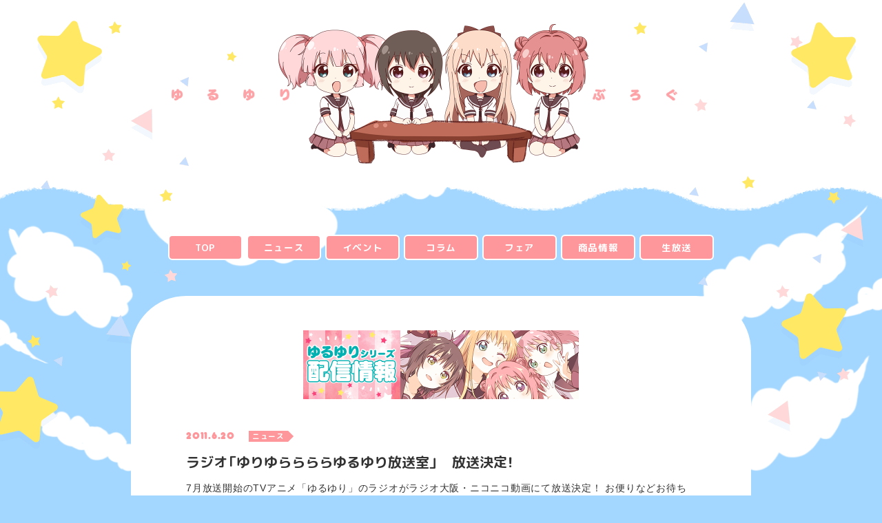

--- FILE ---
content_type: text/html; charset=UTF-8
request_url: http://yuruyuri.com/blog/archives/category/news/page/78
body_size: 4101
content:
<!DOCTYPE html>
<html class="no-js" lang="ja">
  <head prefix="og: http://ogp.me/ns# fb: http://ogp.me/ns/fb# article: http://ogp.me/ns/article#">

    <!-- Global site tag (gtag.js) - Google Analytics -->
<script async src="https://www.googletagmanager.com/gtag/js?id=UA-22145788-2"></script>
<script>
  window.dataLayer = window.dataLayer || [];
  function gtag(){dataLayer.push(arguments);}
  gtag('js', new Date());

  gtag('config', 'UA-22145788-2');
</script>

    <meta charset="utf-8">
    <meta http-equiv="X-UA-Compatible" content="IE=edge,chrome=1">
    <meta name="viewport" content="width=device-width, initial-scale=1.0">

    <!-- フォントとスタイルシート -->
    <link href="https://fonts.googleapis.com/css?family=M+PLUS+Rounded+1c:700&display=swap" rel="stylesheet">
    <link href="http://yuruyuri.com/blog/wp-content/themes/yuruyuri_wp_201909/fonts/frankfurter-let-webfont-full/webfonts/frankfurter-let.css" rel="stylesheet">
    <link href="https://cdn.jsdelivr.net/npm/yakuhanjp@3.0.0/dist/css/yakuhanrp.min.css" rel="stylesheet">
    <link href="https://cdn.jsdelivr.net/gh/sygnas/font-icomoon@1.2.0/style.css" rel="stylesheet">
    <link href="https://cdn.jsdelivr.net/gh/sygnas/font-arrows@1.0.1/style.css" rel="stylesheet">
    <link href="https://cdn.jsdelivr.net/gh/sygnas/font-brand/style.css" rel="stylesheet">

    <link rel="stylesheet" type="text/css" href="https://cdnjs.cloudflare.com/ajax/libs/fancybox/3.5.2/jquery.fancybox.min.css">
    <link rel="stylesheet" type="text/css" href="http://yuruyuri.com/blog/wp-content/themes/yuruyuri_wp_201909/css/common-0500ccdb47.min.css">

    <meta name="keywords" content="" />
<meta name="description" content="〓DESC〓" />
<meta name="author" content="©なもり/一迅社・七森中ごらく部" />
<meta name="copyright" content="©なもり/一迅社・七森中ごらく部" />
<link rel="canonical" href="http://yuruyuri.com/blog/archives/category/news" />
<link rel="prev" href="http://yuruyuri.com/blog/archives/category/news/page/77" />
<link rel="alternate" type="application/rss+xml" title="TVアニメ「ゆるゆり♪♪」スペシャルサイト&raquo; フィード" href="http://yuruyuri.com/blog/feed" />
  <!-- Twitter Cards Meta -->
  <meta name="twitter:card" content="summary_large_image"/>
  <meta name="twitter:site" content="@anime_yuruyuri" />
  <meta name="twitter:creator" content="@anime_yuruyuri" />
  <meta name="twitter:url" content="http://yuruyuri.com/blog/archives/38"/>
  <meta name="twitter:title" content="ニュース | ページ 78 | TVアニメ「ゆるゆり♪♪」スペシャルサイト"/>
  <meta name="twitter:description" content="〓DESC〓"/>
  <meta name="twitter:image" content="" />
  <!-- /Twitter Cards Meta -->

  <!-- Facebook -->
  <meta property="og:title" content="ニュース | ページ 78 | TVアニメ「ゆるゆり♪♪」スペシャルサイト" />
  <meta property="og:site_name" content="ニュース | ページ 78 | TVアニメ「ゆるゆり♪♪」スペシャルサイト" />
  <meta property="og:description" content="〓DESC〓" />
  <meta property="og:locale" content="ja_JP" />
  <meta property="og:type" content="website" />
  <meta property="og:url" content="http://yuruyuri.com/blog/archives/38" />
  <meta property="og:image" content="" />
  <meta property="fb:app_id" content="" />
  <!-- /Facebook --><title>ニュース | TVアニメ「ゆるゆり♪♪」スペシャルサイト - Part 78</title>

<!-- All in One SEO Pack 2.4.3 by Michael Torbert of Semper Fi Web Design[3089,3133] -->
<meta name="keywords"  content="ゆるゆり,ラジオ,七森中☆ごらく部,ブログ" />
<link rel='prev' href='http://yuruyuri.com/blog/archives/category/news/page/77' />

<link rel="canonical" href="http://yuruyuri.com/blog/archives/category/news/page/78" />
<!-- /all in one seo pack -->
<link rel='dns-prefetch' href='//s.w.org' />
<link rel='stylesheet' id='contact-form-7-css'  href='http://yuruyuri.com/blog/wp-content/plugins/contact-form-7/includes/css/styles.css?ver=4.6.1' type='text/css' media='all' />
<link rel='stylesheet' id='wp-pagenavi-css'  href='http://yuruyuri.com/blog/wp-content/plugins/wp-pagenavi/pagenavi-css.css?ver=2.70' type='text/css' media='all' />
<link rel='stylesheet' id='blogcard-css'  href='http://yuruyuri.com/blog/wp-content/themes/wp_sygnas_2018/service/blogcard/css/blogcard.css?ver=4.9.26' type='text/css' media='all' />
<link rel='https://api.w.org/' href='http://yuruyuri.com/blog/wp-json/' />
  </head>

<body id="page-news" class="l-body-fit">
    <span class="p-bgfix"></span>
    
  <div class="l-body-fit__body l-wrapper l-wrapper--news">


    <div class="c-header">

  <span class="c-header__side"></span>

  <span class="c-header__visual">
    <img src="http://yuruyuri.com/blog/wp-content/themes/yuruyuri_wp_201909/img/header_chara.png" alt="" class="u-sz_w_100">
  </span>

  <h1 class="c-header__title" title="「ゆるゆり」公式ブログ">
    <span class="c-header__title-1"><img src="http://yuruyuri.com/blog/wp-content/themes/yuruyuri_wp_201909/img/header_title_1.png" alt="" class="u-sz_h_100"></span>
    <span class="c-header__title-2"><img src="http://yuruyuri.com/blog/wp-content/themes/yuruyuri_wp_201909/img/header_title_2.png" alt="" class="u-sz_h_100"></span>
  </h1>

</div>


    <main class="l-wrapper__main">




<section class="l-content_l l-content_n-tb l-content_full-sp">

  <!-- カテゴリ一覧 -->
<ul class="c-submenu"><li id="menu-item-4666" class="c-submenu__item"><a href="/blog/" class="c-submenu__link p-link_underline">TOP</a></li>
<li id="menu-item-4661" class="c-submenu__item c-submenu__item--category-news"><a href="http://yuruyuri.com/blog/archives/category/news" class="c-submenu__link p-link_underline c-submenu__link--active">ニュース</a></li>
<li id="menu-item-4659" class="c-submenu__item c-submenu__item--category-event"><a href="http://yuruyuri.com/blog/archives/category/event" class="c-submenu__link p-link_underline">イベント</a></li>
<li id="menu-item-4660" class="c-submenu__item c-submenu__item--category-column"><a href="http://yuruyuri.com/blog/archives/category/column" class="c-submenu__link p-link_underline">コラム</a></li>
<li id="menu-item-4662" class="c-submenu__item c-submenu__item--category-fair"><a href="http://yuruyuri.com/blog/archives/category/fair" class="c-submenu__link p-link_underline">フェア</a></li>
<li id="menu-item-4663" class="c-submenu__item c-submenu__item--category-goods"><a href="http://yuruyuri.com/blog/archives/category/goods" class="c-submenu__link p-link_underline">商品情報</a></li>
<li id="menu-item-4665" class="c-submenu__item c-submenu__item--category-bloadcast"><a href="http://yuruyuri.com/blog/archives/category/bloadcast" class="c-submenu__link p-link_underline">生放送</a></li>
</ul>
  <div class="c-frame">
    

<div class="u-txt_center" style="margin-bottom:3rem">
  <p><a href="https://yuruyuri.com/blog/archives/4770" class="c-link_fade"><img src="https://yuruyuri.com/banner/img/bn_haishin.jpg" alt="ゆるゆりシリーズ配信情報" class="u-sz_w_100-sp" width="400"></a></p>
</div>




<article class="c-entry-item">


  <a href="/blog/archives/38" class="c-entry-item__link">

    <!--メタデータ-->
    <div class="c-entry-item__meta">
      <!-- 日付 -->
      <span class="p-entry-date">2011.6.20</span>
      <!-- カテゴリ -->
      <span class="c-entry-category"><span class="p-entry-tag p-entry-tag--news">ニュース</span></span>    </div>

    <!-- タイトル -->
    <h1 class="c-entry-item__title ">
      ラジオ「ゆりゆららららゆるゆり放送室」　放送決定！    </h1>

    <div class="c-entry-item__body">
      <p>7月放送開始のTVアニメ「ゆるゆり」のラジオがラジオ大阪・ニコニコ動画にて放送決定！ お便りなどお待ちしております！ 【番組タイトル】 ゆりゆららららゆるゆり放送室 &nbsp; 【放送・配信情報】 ラジオ大阪にて7月1&#8230;</p>
    </div>

  </a>
</article>



<article class="c-entry-item">


  <a href="/blog/archives/56" class="c-entry-item__link">

    <!--メタデータ-->
    <div class="c-entry-item__meta">
      <!-- 日付 -->
      <span class="p-entry-date">2011.6.19</span>
      <!-- カテゴリ -->
      <span class="c-entry-category"><span class="p-entry-tag p-entry-tag--news">ニュース</span></span>    </div>

    <!-- タイトル -->
    <h1 class="c-entry-item__title ">
      「ゆるゆりブログ」はじまりました！    </h1>

    <div class="c-entry-item__body">
      <p>こちらでラジオやイベントなどの最新情報を発表していきます！ お楽しみに！</p>
    </div>

  </a>
</article>



<section class="c-pagenavi">
  
	<nav class="navigation pagination" role="navigation">
		<h2 class="screen-reader-text">ページ移動</h2>
		<div class="nav-links"><ul class='page-numbers'>
	<li><a class="prev page-numbers" href="http://yuruyuri.com/blog/archives/category/news/page/77"><i class="i-arrows-angle-2-l" title="前のページ"></i></a></li>
	<li><a class='page-numbers' href='http://yuruyuri.com/blog/archives/category/news/'>1</a></li>
	<li><span class="page-numbers dots">&hellip;</span></li>
	<li><a class='page-numbers' href='http://yuruyuri.com/blog/archives/category/news/page/75'>75</a></li>
	<li><a class='page-numbers' href='http://yuruyuri.com/blog/archives/category/news/page/76'>76</a></li>
	<li><a class='page-numbers' href='http://yuruyuri.com/blog/archives/category/news/page/77'>77</a></li>
	<li><span aria-current='page' class='page-numbers current'>78</span></li>
</ul>
</div>
	</nav></section>


  </div>

</section>


</main>

<footer class="c-footer">

  <section class="c-archive"><div class="c-archive__group"><span class="c-archive__year">2022</span><ul class="c-archive__month"><li class="c-archive__item"><a href="http://yuruyuri.com/blog/2022/04" class="c-archive__link">04</a></li><li class="c-archive__item"><a href="http://yuruyuri.com/blog/2022/06" class="c-archive__link">06</a></li><li class="c-archive__item"><a href="http://yuruyuri.com/blog/2022/07" class="c-archive__link">07</a></li></ul></div><div class="c-archive__group"><span class="c-archive__year">2021</span><ul class="c-archive__month"><li class="c-archive__item"><a href="http://yuruyuri.com/blog/2021/03" class="c-archive__link">03</a></li><li class="c-archive__item"><a href="http://yuruyuri.com/blog/2021/04" class="c-archive__link">04</a></li><li class="c-archive__item"><a href="http://yuruyuri.com/blog/2021/05" class="c-archive__link">05</a></li><li class="c-archive__item"><a href="http://yuruyuri.com/blog/2021/06" class="c-archive__link">06</a></li><li class="c-archive__item"><a href="http://yuruyuri.com/blog/2021/07" class="c-archive__link">07</a></li><li class="c-archive__item"><a href="http://yuruyuri.com/blog/2021/10" class="c-archive__link">10</a></li></ul></div><div class="c-archive__group"><span class="c-archive__year">2020</span><ul class="c-archive__month"><li class="c-archive__item"><a href="http://yuruyuri.com/blog/2020/01" class="c-archive__link">01</a></li><li class="c-archive__item"><a href="http://yuruyuri.com/blog/2020/02" class="c-archive__link">02</a></li><li class="c-archive__item"><a href="http://yuruyuri.com/blog/2020/03" class="c-archive__link">03</a></li><li class="c-archive__item"><a href="http://yuruyuri.com/blog/2020/04" class="c-archive__link">04</a></li><li class="c-archive__item"><a href="http://yuruyuri.com/blog/2020/09" class="c-archive__link">09</a></li></ul></div><div class="c-archive__group"><span class="c-archive__year">2019</span><ul class="c-archive__month"><li class="c-archive__item"><a href="http://yuruyuri.com/blog/2019/02" class="c-archive__link">02</a></li><li class="c-archive__item"><a href="http://yuruyuri.com/blog/2019/03" class="c-archive__link">03</a></li><li class="c-archive__item"><a href="http://yuruyuri.com/blog/2019/04" class="c-archive__link">04</a></li><li class="c-archive__item"><a href="http://yuruyuri.com/blog/2019/06" class="c-archive__link">06</a></li><li class="c-archive__item"><a href="http://yuruyuri.com/blog/2019/07" class="c-archive__link">07</a></li><li class="c-archive__item"><a href="http://yuruyuri.com/blog/2019/08" class="c-archive__link">08</a></li><li class="c-archive__item"><a href="http://yuruyuri.com/blog/2019/09" class="c-archive__link">09</a></li><li class="c-archive__item"><a href="http://yuruyuri.com/blog/2019/10" class="c-archive__link">10</a></li><li class="c-archive__item"><a href="http://yuruyuri.com/blog/2019/12" class="c-archive__link">12</a></li></ul></div><div class="c-archive__group"><span class="c-archive__year">2018</span><ul class="c-archive__month"><li class="c-archive__item"><a href="http://yuruyuri.com/blog/2018/01" class="c-archive__link">01</a></li><li class="c-archive__item"><a href="http://yuruyuri.com/blog/2018/02" class="c-archive__link">02</a></li><li class="c-archive__item"><a href="http://yuruyuri.com/blog/2018/04" class="c-archive__link">04</a></li><li class="c-archive__item"><a href="http://yuruyuri.com/blog/2018/06" class="c-archive__link">06</a></li><li class="c-archive__item"><a href="http://yuruyuri.com/blog/2018/07" class="c-archive__link">07</a></li><li class="c-archive__item"><a href="http://yuruyuri.com/blog/2018/12" class="c-archive__link">12</a></li></ul></div><div class="c-archive__group"><span class="c-archive__year">2017</span><ul class="c-archive__month"><li class="c-archive__item"><a href="http://yuruyuri.com/blog/2017/01" class="c-archive__link">01</a></li><li class="c-archive__item"><a href="http://yuruyuri.com/blog/2017/05" class="c-archive__link">05</a></li><li class="c-archive__item"><a href="http://yuruyuri.com/blog/2017/07" class="c-archive__link">07</a></li><li class="c-archive__item"><a href="http://yuruyuri.com/blog/2017/08" class="c-archive__link">08</a></li><li class="c-archive__item"><a href="http://yuruyuri.com/blog/2017/09" class="c-archive__link">09</a></li><li class="c-archive__item"><a href="http://yuruyuri.com/blog/2017/10" class="c-archive__link">10</a></li><li class="c-archive__item"><a href="http://yuruyuri.com/blog/2017/11" class="c-archive__link">11</a></li><li class="c-archive__item"><a href="http://yuruyuri.com/blog/2017/12" class="c-archive__link">12</a></li></ul></div><div class="c-archive__group"><span class="c-archive__year">2016</span><ul class="c-archive__month"><li class="c-archive__item"><a href="http://yuruyuri.com/blog/2016/01" class="c-archive__link">01</a></li><li class="c-archive__item"><a href="http://yuruyuri.com/blog/2016/02" class="c-archive__link">02</a></li><li class="c-archive__item"><a href="http://yuruyuri.com/blog/2016/03" class="c-archive__link">03</a></li><li class="c-archive__item"><a href="http://yuruyuri.com/blog/2016/04" class="c-archive__link">04</a></li><li class="c-archive__item"><a href="http://yuruyuri.com/blog/2016/05" class="c-archive__link">05</a></li><li class="c-archive__item"><a href="http://yuruyuri.com/blog/2016/07" class="c-archive__link">07</a></li><li class="c-archive__item"><a href="http://yuruyuri.com/blog/2016/08" class="c-archive__link">08</a></li><li class="c-archive__item"><a href="http://yuruyuri.com/blog/2016/09" class="c-archive__link">09</a></li><li class="c-archive__item"><a href="http://yuruyuri.com/blog/2016/10" class="c-archive__link">10</a></li><li class="c-archive__item"><a href="http://yuruyuri.com/blog/2016/12" class="c-archive__link">12</a></li></ul></div><div class="c-archive__group"><span class="c-archive__year">2015</span><ul class="c-archive__month"><li class="c-archive__item"><a href="http://yuruyuri.com/blog/2015/01" class="c-archive__link">01</a></li><li class="c-archive__item"><a href="http://yuruyuri.com/blog/2015/02" class="c-archive__link">02</a></li><li class="c-archive__item"><a href="http://yuruyuri.com/blog/2015/03" class="c-archive__link">03</a></li><li class="c-archive__item"><a href="http://yuruyuri.com/blog/2015/04" class="c-archive__link">04</a></li><li class="c-archive__item"><a href="http://yuruyuri.com/blog/2015/05" class="c-archive__link">05</a></li><li class="c-archive__item"><a href="http://yuruyuri.com/blog/2015/06" class="c-archive__link">06</a></li><li class="c-archive__item"><a href="http://yuruyuri.com/blog/2015/07" class="c-archive__link">07</a></li><li class="c-archive__item"><a href="http://yuruyuri.com/blog/2015/08" class="c-archive__link">08</a></li><li class="c-archive__item"><a href="http://yuruyuri.com/blog/2015/09" class="c-archive__link">09</a></li><li class="c-archive__item"><a href="http://yuruyuri.com/blog/2015/10" class="c-archive__link">10</a></li><li class="c-archive__item"><a href="http://yuruyuri.com/blog/2015/11" class="c-archive__link">11</a></li><li class="c-archive__item"><a href="http://yuruyuri.com/blog/2015/12" class="c-archive__link">12</a></li></ul></div><div class="c-archive__group"><span class="c-archive__year">2014</span><ul class="c-archive__month"><li class="c-archive__item"><a href="http://yuruyuri.com/blog/2014/01" class="c-archive__link">01</a></li><li class="c-archive__item"><a href="http://yuruyuri.com/blog/2014/02" class="c-archive__link">02</a></li><li class="c-archive__item"><a href="http://yuruyuri.com/blog/2014/03" class="c-archive__link">03</a></li><li class="c-archive__item"><a href="http://yuruyuri.com/blog/2014/04" class="c-archive__link">04</a></li><li class="c-archive__item"><a href="http://yuruyuri.com/blog/2014/05" class="c-archive__link">05</a></li><li class="c-archive__item"><a href="http://yuruyuri.com/blog/2014/06" class="c-archive__link">06</a></li><li class="c-archive__item"><a href="http://yuruyuri.com/blog/2014/07" class="c-archive__link">07</a></li><li class="c-archive__item"><a href="http://yuruyuri.com/blog/2014/08" class="c-archive__link">08</a></li><li class="c-archive__item"><a href="http://yuruyuri.com/blog/2014/10" class="c-archive__link">10</a></li><li class="c-archive__item"><a href="http://yuruyuri.com/blog/2014/11" class="c-archive__link">11</a></li><li class="c-archive__item"><a href="http://yuruyuri.com/blog/2014/12" class="c-archive__link">12</a></li></ul></div><div class="c-archive__group"><span class="c-archive__year">2013</span><ul class="c-archive__month"><li class="c-archive__item"><a href="http://yuruyuri.com/blog/2013/02" class="c-archive__link">02</a></li><li class="c-archive__item"><a href="http://yuruyuri.com/blog/2013/03" class="c-archive__link">03</a></li><li class="c-archive__item"><a href="http://yuruyuri.com/blog/2013/05" class="c-archive__link">05</a></li><li class="c-archive__item"><a href="http://yuruyuri.com/blog/2013/06" class="c-archive__link">06</a></li><li class="c-archive__item"><a href="http://yuruyuri.com/blog/2013/07" class="c-archive__link">07</a></li><li class="c-archive__item"><a href="http://yuruyuri.com/blog/2013/10" class="c-archive__link">10</a></li></ul></div><div class="c-archive__group"><span class="c-archive__year">2012</span><ul class="c-archive__month"><li class="c-archive__item"><a href="http://yuruyuri.com/blog/2012/01" class="c-archive__link">01</a></li><li class="c-archive__item"><a href="http://yuruyuri.com/blog/2012/02" class="c-archive__link">02</a></li><li class="c-archive__item"><a href="http://yuruyuri.com/blog/2012/03" class="c-archive__link">03</a></li><li class="c-archive__item"><a href="http://yuruyuri.com/blog/2012/04" class="c-archive__link">04</a></li><li class="c-archive__item"><a href="http://yuruyuri.com/blog/2012/05" class="c-archive__link">05</a></li><li class="c-archive__item"><a href="http://yuruyuri.com/blog/2012/06" class="c-archive__link">06</a></li><li class="c-archive__item"><a href="http://yuruyuri.com/blog/2012/07" class="c-archive__link">07</a></li><li class="c-archive__item"><a href="http://yuruyuri.com/blog/2012/08" class="c-archive__link">08</a></li><li class="c-archive__item"><a href="http://yuruyuri.com/blog/2012/09" class="c-archive__link">09</a></li><li class="c-archive__item"><a href="http://yuruyuri.com/blog/2012/10" class="c-archive__link">10</a></li><li class="c-archive__item"><a href="http://yuruyuri.com/blog/2012/11" class="c-archive__link">11</a></li><li class="c-archive__item"><a href="http://yuruyuri.com/blog/2012/12" class="c-archive__link">12</a></li></ul></div><div class="c-archive__group"><span class="c-archive__year">2011</span><ul class="c-archive__month"><li class="c-archive__item"><a href="http://yuruyuri.com/blog/2011/06" class="c-archive__link">06</a></li><li class="c-archive__item"><a href="http://yuruyuri.com/blog/2011/07" class="c-archive__link">07</a></li><li class="c-archive__item"><a href="http://yuruyuri.com/blog/2011/08" class="c-archive__link">08</a></li><li class="c-archive__item"><a href="http://yuruyuri.com/blog/2011/09" class="c-archive__link">09</a></li><li class="c-archive__item"><a href="http://yuruyuri.com/blog/2011/10" class="c-archive__link">10</a></li><li class="c-archive__item"><a href="http://yuruyuri.com/blog/2011/11" class="c-archive__link">11</a></li><li class="c-archive__item"><a href="http://yuruyuri.com/blog/2011/12" class="c-archive__link">12</a></li></ul></div></section>


  <p class="c-footer__copyright">©なもり/一迅社・七森中ごらく部</p>

  <ul class="c-footer__banners c-banners">
    <script src="/banner/inc_banner.js?2054248714"></script>
    <script>
      commonShowBanner([]);
    </script>
  </ul>

</footer>


<!--戻るボタン-->
<a href="" class="p-return-up p-return-up--circle js-return-up js-scroll-amount"></a>


<!--javascript-->
<script defer src="https://ajax.googleapis.com/ajax/libs/jquery/3.2.1/jquery.min.js"></script>
<script defer src="https://cdnjs.cloudflare.com/ajax/libs/fancybox/3.5.2/jquery.fancybox.min.js"></script>
<script defer src="http://yuruyuri.com/blog/wp-content/themes/yuruyuri_wp_201909/js/vendor.js"></script>

<script defer src="http://yuruyuri.com/blog/wp-content/themes/yuruyuri_wp_201909/js/bundle-2df96b1d55.js"></script>


<script type='text/javascript' src='http://yuruyuri.com/blog/wp-includes/js/wp-embed.min.js?ver=4.9.26'></script>

<script defer src="https://static.cloudflareinsights.com/beacon.min.js/vcd15cbe7772f49c399c6a5babf22c1241717689176015" integrity="sha512-ZpsOmlRQV6y907TI0dKBHq9Md29nnaEIPlkf84rnaERnq6zvWvPUqr2ft8M1aS28oN72PdrCzSjY4U6VaAw1EQ==" data-cf-beacon='{"version":"2024.11.0","token":"dcfe1be29ab143a6b2149da448019149","r":1,"server_timing":{"name":{"cfCacheStatus":true,"cfEdge":true,"cfExtPri":true,"cfL4":true,"cfOrigin":true,"cfSpeedBrain":true},"location_startswith":null}}' crossorigin="anonymous"></script>
</body>

</html>


--- FILE ---
content_type: text/css
request_url: http://yuruyuri.com/blog/wp-content/themes/yuruyuri_wp_201909/fonts/frankfurter-let-webfont-full/webfonts/frankfurter-let.css
body_size: 561
content:
/*
Font: 		Frankfurter LET
Style: 		Regular
URL: 		https://www.youworkforthem.com/font/T2313/frankfurter
Foundry: 	Letraset
Foundry: 	https://www.youworkforthem.com/designer/268/letraset
Copyright:	COPYRIGHT ESSELTE LETRASET LTD., 1990
Version: 	17
Created:	March 20, 2015
License: 	https://www.youworkforthem.com/font-license 
License: 	The WebFont(s) listed in this document must follow the YouWorkForThem
			WebFont license rules. All other parties are strictly restricted 
			from using the WebFonts(s) listed without a purchased license. 
			All details above must always remain unaltered and visible in your CSS.
*/

@font-face {
	font-family: 'FrankfurterLetPlain';
	src: url('frankfurter-let.eot');
	src: url('frankfurter-let.eot?#iefix') format('embedded-opentype'),
             url('frankfurter-let.woff2') format('woff2'),
	     url('frankfurter-let.woff') format('woff'),
	     url('frankfurter-let.ttf') format('truetype'),
	     url('frankfurter-let.svg#youworkforthem') format('svg');
	font-weight: normal;
	font-style: normal;
}


--- FILE ---
content_type: text/css
request_url: http://yuruyuri.com/blog/wp-content/themes/yuruyuri_wp_201909/css/common-0500ccdb47.min.css
body_size: 19848
content:
@charset "UTF-8";@font-face{font-family:MyYuGothicM;font-weight:400;src:local("YuGothic-Medium"),local("Yu Gothic Medium"),local("YuGothic-Regular")}@font-face{font-family:MyYuGothicM;font-weight:700;src:local("YuGothic-Bold"),local("Yu Gothic")}@font-face{font-family:MyYuGothicM;font-weight:400;src:local("YuGothic-Medium"),local("Yu Gothic Medium"),local("YuGothic-Regular")}@font-face{font-family:MyYuGothicM;font-weight:700;src:local("YuGothic-Bold"),local("Yu Gothic")}a,abbr,address,article,aside,audio,b,blockquote,body,canvas,caption,cite,code,dd,del,details,dfn,div,dl,dt,em,fieldset,figcaption,figure,footer,form,h1,h2,h3,h4,h5,h6,header,hgroup,html,i,iframe,img,ins,kbd,label,legend,li,main,mark,menu,nav,object,ol,p,pre,q,samp,section,small,span,strong,sub,summary,sup,table,tbody,td,tfoot,th,thead,time,tr,ul,var,video{margin:0;padding:0;border:0;outline:0;font-size:100%;vertical-align:baseline;background:0 0;-webkit-box-sizing:border-box;box-sizing:border-box}a::after,a::before,abbr::after,abbr::before,address::after,address::before,article::after,article::before,aside::after,aside::before,audio::after,audio::before,b::after,b::before,blockquote::after,blockquote::before,body::after,body::before,canvas::after,canvas::before,caption::after,caption::before,cite::after,cite::before,code::after,code::before,dd::after,dd::before,del::after,del::before,details::after,details::before,dfn::after,dfn::before,div::after,div::before,dl::after,dl::before,dt::after,dt::before,em::after,em::before,fieldset::after,fieldset::before,figcaption::after,figcaption::before,figure::after,figure::before,footer::after,footer::before,form::after,form::before,h1::after,h1::before,h2::after,h2::before,h3::after,h3::before,h4::after,h4::before,h5::after,h5::before,h6::after,h6::before,header::after,header::before,hgroup::after,hgroup::before,html::after,html::before,i::after,i::before,iframe::after,iframe::before,img::after,img::before,ins::after,ins::before,kbd::after,kbd::before,label::after,label::before,legend::after,legend::before,li::after,li::before,main::after,main::before,mark::after,mark::before,menu::after,menu::before,nav::after,nav::before,object::after,object::before,ol::after,ol::before,p::after,p::before,pre::after,pre::before,q::after,q::before,samp::after,samp::before,section::after,section::before,small::after,small::before,span::after,span::before,strong::after,strong::before,sub::after,sub::before,summary::after,summary::before,sup::after,sup::before,table::after,table::before,tbody::after,tbody::before,td::after,td::before,tfoot::after,tfoot::before,th::after,th::before,thead::after,thead::before,time::after,time::before,tr::after,tr::before,ul::after,ul::before,var::after,var::before,video::after,video::before{-webkit-box-sizing:border-box;box-sizing:border-box}body{line-height:1;-webkit-text-size-adjust:100%}article,aside,details,figcaption,figure,footer,header,hgroup,main,menu,nav,section{display:block}nav ul{list-style:none}li{list-style:none}blockquote,q{quotes:none}blockquote::after,blockquote::before,q::after,q::before{content:"";content:none}img{border:none;vertical-align:middle}ins{text-decoration:none}mark{font-style:italic;font-weight:700}del{text-decoration:line-through}abbr[title],dfn[title]{border-bottom:1px dotted;cursor:help}table{border-collapse:collapse;border-spacing:0;table-layout:auto}hr{display:block;height:1px;border:0;border-top:1px solid #ccc;margin:1em 0;padding:0}input,select{vertical-align:middle}h1,h2,h3,h4,h5,h6{line-height:1.4}html{font-size:15px}body{font-family:游ゴシック体,YuGothic,游ゴシック Medium,Yu Gothic Medium,sans-serif;font-size:1rem;letter-spacing:.05em;line-height:1.7;color:#333;background-color:#a3d7ff;-webkit-font-feature-settings:"palt";font-feature-settings:"palt"}a,a:active,a:focus{color:#f5767d;text-decoration:none;-webkit-transition:.2s;transition:.2s}a:hover{color:#000}p{margin-bottom:1rem}input[type=date],input[type=datetime-local],input[type=email],input[type=file],input[type=month],input[type=number],input[type=password],input[type=range],input[type=search],input[type=tel],input[type=text],input[type=time],input[type=url],input[type=week],textarea{padding:.3em;border:solid 1px #ccc;border-radius:4px;-webkit-box-sizing:border-box;box-sizing:border-box;font-size:15px;line-height:1.4;outline:0;-webkit-box-shadow:.05em .05em .1em 0 rgba(0,0,0,.2) inset;box-shadow:.05em .05em .1em 0 rgba(0,0,0,.2) inset;-webkit-transition:.2s;transition:.2s}input[type=date]:focus,input[type=datetime-local]:focus,input[type=email]:focus,input[type=file]:focus,input[type=month]:focus,input[type=number]:focus,input[type=password]:focus,input[type=range]:focus,input[type=search]:focus,input[type=tel]:focus,input[type=text]:focus,input[type=time]:focus,input[type=url]:focus,input[type=week]:focus,textarea:focus{-webkit-box-shadow:0 0 0 .2em rgba(103,210,255,.5),.05em .05em .1em 0 rgba(0,0,0,.2) inset;box-shadow:0 0 0 .2em rgba(103,210,255,.5),.05em .05em .1em 0 rgba(0,0,0,.2) inset}input[type=date]::-webkit-input-placeholder,input[type=datetime-local]::-webkit-input-placeholder,input[type=email]::-webkit-input-placeholder,input[type=file]::-webkit-input-placeholder,input[type=month]::-webkit-input-placeholder,input[type=number]::-webkit-input-placeholder,input[type=password]::-webkit-input-placeholder,input[type=range]::-webkit-input-placeholder,input[type=search]::-webkit-input-placeholder,input[type=tel]::-webkit-input-placeholder,input[type=text]::-webkit-input-placeholder,input[type=time]::-webkit-input-placeholder,input[type=url]::-webkit-input-placeholder,input[type=week]::-webkit-input-placeholder,textarea::-webkit-input-placeholder{color:#ccc}input[type=date]::-moz-placeholder,input[type=datetime-local]::-moz-placeholder,input[type=email]::-moz-placeholder,input[type=file]::-moz-placeholder,input[type=month]::-moz-placeholder,input[type=number]::-moz-placeholder,input[type=password]::-moz-placeholder,input[type=range]::-moz-placeholder,input[type=search]::-moz-placeholder,input[type=tel]::-moz-placeholder,input[type=text]::-moz-placeholder,input[type=time]::-moz-placeholder,input[type=url]::-moz-placeholder,input[type=week]::-moz-placeholder,textarea::-moz-placeholder{color:#ccc}input[type=date]:-ms-input-placeholder,input[type=datetime-local]:-ms-input-placeholder,input[type=email]:-ms-input-placeholder,input[type=file]:-ms-input-placeholder,input[type=month]:-ms-input-placeholder,input[type=number]:-ms-input-placeholder,input[type=password]:-ms-input-placeholder,input[type=range]:-ms-input-placeholder,input[type=search]:-ms-input-placeholder,input[type=tel]:-ms-input-placeholder,input[type=text]:-ms-input-placeholder,input[type=time]:-ms-input-placeholder,input[type=url]:-ms-input-placeholder,input[type=week]:-ms-input-placeholder,textarea:-ms-input-placeholder{color:#ccc}input[type=date]::-ms-input-placeholder,input[type=datetime-local]::-ms-input-placeholder,input[type=email]::-ms-input-placeholder,input[type=file]::-ms-input-placeholder,input[type=month]::-ms-input-placeholder,input[type=number]::-ms-input-placeholder,input[type=password]::-ms-input-placeholder,input[type=range]::-ms-input-placeholder,input[type=search]::-ms-input-placeholder,input[type=tel]::-ms-input-placeholder,input[type=text]::-ms-input-placeholder,input[type=time]::-ms-input-placeholder,input[type=url]::-ms-input-placeholder,input[type=week]::-ms-input-placeholder,textarea::-ms-input-placeholder{color:#ccc}input[type=date]::placeholder,input[type=datetime-local]::placeholder,input[type=email]::placeholder,input[type=file]::placeholder,input[type=month]::placeholder,input[type=number]::placeholder,input[type=password]::placeholder,input[type=range]::placeholder,input[type=search]::placeholder,input[type=tel]::placeholder,input[type=text]::placeholder,input[type=time]::placeholder,input[type=url]::placeholder,input[type=week]::placeholder,textarea::placeholder{color:#ccc}@media screen and (max-width:420px){input[type=date],input[type=datetime-local],input[type=email],input[type=file],input[type=month],input[type=number],input[type=password],input[type=range],input[type=search],input[type=tel],input[type=text],input[type=time],input[type=url],input[type=week],textarea{font-size:16px}}select{outline:0;font-size:15px;border:solid 1px #ccc;background:#fff;height:2em}select:focus{-webkit-box-shadow:0 0 0 .2em rgba(103,210,255,.5),.05em .05em .1em 0 rgba(0,0,0,.2) inset;box-shadow:0 0 0 .2em rgba(103,210,255,.5),.05em .05em .1em 0 rgba(0,0,0,.2) inset}label{display:inline-block}.ps{overflow:hidden!important;overflow-anchor:none;-ms-overflow-style:none;touch-action:auto;-ms-touch-action:auto}.ps__rail-x{display:none;opacity:0;transition:background-color .2s linear,opacity .2s linear;-webkit-transition:background-color .2s linear,opacity .2s linear;height:15px;bottom:0;position:absolute}.ps__rail-y{display:none;opacity:0;transition:background-color .2s linear,opacity .2s linear;-webkit-transition:background-color .2s linear,opacity .2s linear;width:15px;right:0;position:absolute}.ps--active-x>.ps__rail-x,.ps--active-y>.ps__rail-y{display:block;background-color:transparent}.ps--focus>.ps__rail-x,.ps--focus>.ps__rail-y,.ps--scrolling-x>.ps__rail-x,.ps--scrolling-y>.ps__rail-y,.ps:hover>.ps__rail-x,.ps:hover>.ps__rail-y{opacity:.6}.ps__rail-x:focus,.ps__rail-x:hover,.ps__rail-y:focus,.ps__rail-y:hover{background-color:#eee;opacity:.9}.ps__thumb-x{background-color:#aaa;border-radius:6px;transition:background-color .2s linear,height .2s ease-in-out;-webkit-transition:background-color .2s linear,height .2s ease-in-out;height:6px;bottom:2px;position:absolute}.ps__thumb-y{background-color:#aaa;border-radius:6px;transition:background-color .2s linear,width .2s ease-in-out;-webkit-transition:background-color .2s linear,width .2s ease-in-out;width:6px;right:2px;position:absolute}.ps__rail-x:focus>.ps__thumb-x,.ps__rail-x:hover>.ps__thumb-x{background-color:#999;height:11px}.ps__rail-y:focus>.ps__thumb-y,.ps__rail-y:hover>.ps__thumb-y{background-color:#999;width:11px}@supports (-ms-overflow-style:none){.ps{overflow:auto!important}}@media screen and (-ms-high-contrast:active),(-ms-high-contrast:none){.ps{overflow:auto!important}}.l-fx{display:-webkit-box;display:-ms-flexbox;display:flex}@media screen and (max-width:420px){.l-fx{-ms-flex-wrap:wrap;flex-wrap:wrap}}.l-fx--wrap{-ms-flex-wrap:wrap;flex-wrap:wrap}.l-fx--dir_row{-webkit-box-orient:horizontal;-webkit-box-direction:normal;-ms-flex-direction:row;flex-direction:row}.l-fx--dir_row-r{-webkit-box-orient:horizontal;-webkit-box-direction:reverse;-ms-flex-direction:row-reverse;flex-direction:row-reverse}.l-fx--dir_col{-webkit-box-orient:vertical;-webkit-box-direction:normal;-ms-flex-direction:column;flex-direction:column}.l-fx--dir_col-r{-webkit-box-orient:vertical;-webkit-box-direction:reverse;-ms-flex-direction:column-reverse;flex-direction:column-reverse}@media screen and (min-width:801px){.l-fx--dir_row-pc{-webkit-box-orient:horizontal;-webkit-box-direction:normal;-ms-flex-direction:row;flex-direction:row}.l-fx--dir_row-r-pc{-webkit-box-orient:horizontal;-webkit-box-direction:reverse;-ms-flex-direction:row-reverse;flex-direction:row-reverse}.l-fx--dir_col-pc{-webkit-box-orient:vertical;-webkit-box-direction:normal;-ms-flex-direction:column;flex-direction:column}.l-fx--dir_col-r-pc{-webkit-box-orient:vertical;-webkit-box-direction:reverse;-ms-flex-direction:column-reverse;flex-direction:column-reverse}}@media screen and (min-width:801px){.l-fx--dir_row-sp{-webkit-box-orient:horizontal;-webkit-box-direction:normal;-ms-flex-direction:row;flex-direction:row}.l-fx--dir_row-r-sp{-webkit-box-orient:horizontal;-webkit-box-direction:reverse;-ms-flex-direction:row-reverse;flex-direction:row-reverse}.l-fx--dir_col-sp{-webkit-box-orient:vertical;-webkit-box-direction:normal;-ms-flex-direction:column;flex-direction:column}.l-fx--dir_col-r-sp{-webkit-box-orient:vertical;-webkit-box-direction:reverse;-ms-flex-direction:column-reverse;flex-direction:column-reverse}}.l-fx--x_l{-webkit-box-pack:start;-ms-flex-pack:start;justify-content:flex-start}.l-fx--x_r{-webkit-box-pack:end;-ms-flex-pack:end;justify-content:flex-end}.l-fx--x_c{-webkit-box-pack:center;-ms-flex-pack:center;justify-content:center}.l-fx--x_btw{-webkit-box-pack:justify;-ms-flex-pack:justify;justify-content:space-between}.l-fx--x_aru{-ms-flex-pack:distribute;justify-content:space-around}.l-fx--y_t{-webkit-box-align:start;-ms-flex-align:start;align-items:flex-start}.l-fx--y_b{-webkit-box-align:end;-ms-flex-align:end;align-items:flex-end}.l-fx--y_c{-webkit-box-align:center;-ms-flex-align:center;align-items:center}.l-fx--y_base{-webkit-box-align:baseline;-ms-flex-align:baseline;align-items:baseline}.l-fx--y_str{-webkit-box-align:stretch;-ms-flex-align:stretch;align-items:stretch}.l-fx--mg_none{margin-left:0}.l-fx--mg_none>[class*=l-fx__item]{padding-left:0}.l-fx--mg_3s{margin-left:-.25rem}.l-fx--mg_3s>[class*=l-fx__item]{padding-left:.25rem}.l-fx--mg_2s{margin-left:-.5rem}.l-fx--mg_2s>[class*=l-fx__item]{padding-left:.5rem}.l-fx--mg_s{margin-left:-.75rem}.l-fx--mg_s>[class*=l-fx__item]{padding-left:.75rem}.l-fx--mg_n{margin-left:-1rem}.l-fx--mg_n>[class*=l-fx__item]{padding-left:1rem}.l-fx--mg_m{margin-left:-1.5rem}.l-fx--mg_m>[class*=l-fx__item]{padding-left:1.5rem}.l-fx--mg_l{margin-left:-2rem}.l-fx--mg_l>[class*=l-fx__item]{padding-left:2rem}.l-fx--mg_2l{margin-left:-2.5rem}.l-fx--mg_2l>[class*=l-fx__item]{padding-left:2.5rem}.l-fx--mg_3l{margin-left:-3rem}.l-fx--mg_3l>[class*=l-fx__item]{padding-left:3rem}.l-fx--mg_4l{margin-left:-3.5rem}.l-fx--mg_4l>[class*=l-fx__item]{padding-left:3.5rem}@media screen and (max-width:420px){.l-fx--mg_none-sp{margin-left:0}}@media screen and (max-width:420px){.l-fx--mg_none-sp>[class*=l-fx__item]{padding-left:0}}@media screen and (max-width:420px){.l-fx--mg_3s-sp{margin-left:-.25rem}}@media screen and (max-width:420px){.l-fx--mg_3s-sp>[class*=l-fx__item]{padding-left:.25rem}}@media screen and (max-width:420px){.l-fx--mg_2s-sp{margin-left:-.5rem}}@media screen and (max-width:420px){.l-fx--mg_2s-sp>[class*=l-fx__item]{padding-left:.5rem}}@media screen and (max-width:420px){.l-fx--mg_s-sp{margin-left:-.75rem}}@media screen and (max-width:420px){.l-fx--mg_s-sp>[class*=l-fx__item]{padding-left:.75rem}}@media screen and (max-width:420px){.l-fx--mg_n-sp{margin-left:-1rem}}@media screen and (max-width:420px){.l-fx--mg_n-sp>[class*=l-fx__item]{padding-left:1rem}}@media screen and (max-width:420px){.l-fx--mg_m-sp{margin-left:-1.5rem}}@media screen and (max-width:420px){.l-fx--mg_m-sp>[class*=l-fx__item]{padding-left:1.5rem}}@media screen and (max-width:420px){.l-fx--mg_l-sp{margin-left:-2rem}}@media screen and (max-width:420px){.l-fx--mg_l-sp>[class*=l-fx__item]{padding-left:2rem}}@media screen and (max-width:420px){.l-fx--mg_2l-sp{margin-left:-2.5rem}}@media screen and (max-width:420px){.l-fx--mg_2l-sp>[class*=l-fx__item]{padding-left:2.5rem}}@media screen and (max-width:420px){.l-fx--mg_3l-sp{margin-left:-3rem}}@media screen and (max-width:420px){.l-fx--mg_3l-sp>[class*=l-fx__item]{padding-left:3rem}}@media screen and (max-width:420px){.l-fx--mg_4l-sp{margin-left:-3.5rem}}@media screen and (max-width:420px){.l-fx--mg_4l-sp>[class*=l-fx__item]{padding-left:3.5rem}}.l-fx--mgb_none>[class*=l-fx__item]{margin-bottom:0}.l-fx--mgb_3s>[class*=l-fx__item]{margin-bottom:.25rem}.l-fx--mgb_2s>[class*=l-fx__item]{margin-bottom:.5rem}.l-fx--mgb_s>[class*=l-fx__item]{margin-bottom:.75rem}.l-fx--mgb_n>[class*=l-fx__item]{margin-bottom:1rem}.l-fx--mgb_m>[class*=l-fx__item]{margin-bottom:1.5rem}.l-fx--mgb_l>[class*=l-fx__item]{margin-bottom:2rem}.l-fx--mgb_2l>[class*=l-fx__item]{margin-bottom:2.5rem}.l-fx--mgb_3l>[class*=l-fx__item]{margin-bottom:3rem}.l-fx--mgb_4l>[class*=l-fx__item]{margin-bottom:3.5rem}@media screen and (max-width:420px){.l-fx--mgb_none-sp>[class*=l-fx__item]{margin-bottom:0}}@media screen and (max-width:420px){.l-fx--mgb_3s-sp>[class*=l-fx__item]{margin-bottom:.25rem}}@media screen and (max-width:420px){.l-fx--mgb_2s-sp>[class*=l-fx__item]{margin-bottom:.5rem}}@media screen and (max-width:420px){.l-fx--mgb_s-sp>[class*=l-fx__item]{margin-bottom:.75rem}}@media screen and (max-width:420px){.l-fx--mgb_n-sp>[class*=l-fx__item]{margin-bottom:1rem}}@media screen and (max-width:420px){.l-fx--mgb_m-sp>[class*=l-fx__item]{margin-bottom:1.5rem}}@media screen and (max-width:420px){.l-fx--mgb_l-sp>[class*=l-fx__item]{margin-bottom:2rem}}@media screen and (max-width:420px){.l-fx--mgb_2l-sp>[class*=l-fx__item]{margin-bottom:2.5rem}}@media screen and (max-width:420px){.l-fx--mgb_3l-sp>[class*=l-fx__item]{margin-bottom:3rem}}@media screen and (max-width:420px){.l-fx--mgb_4l-sp>[class*=l-fx__item]{margin-bottom:3.5rem}}@media screen and (min-width:801px){.l-fx .l-fx__order_0-pc{-webkit-box-ordinal-group:1;-ms-flex-order:0;order:0}}@media screen and (min-width:421px) and (max-width:800px){.l-fx .l-fx__order_0-tb{-webkit-box-ordinal-group:1;-ms-flex-order:0;order:0}}@media screen and (max-width:420px){.l-fx .l-fx__order_0-sp{-webkit-box-ordinal-group:1;-ms-flex-order:0;order:0}}@media screen and (min-width:801px){.l-fx .l-fx__order_1-pc{-webkit-box-ordinal-group:2;-ms-flex-order:1;order:1}}@media screen and (min-width:421px) and (max-width:800px){.l-fx .l-fx__order_1-tb{-webkit-box-ordinal-group:2;-ms-flex-order:1;order:1}}@media screen and (max-width:420px){.l-fx .l-fx__order_1-sp{-webkit-box-ordinal-group:2;-ms-flex-order:1;order:1}}@media screen and (min-width:801px){.l-fx .l-fx__order_2-pc{-webkit-box-ordinal-group:3;-ms-flex-order:2;order:2}}@media screen and (min-width:421px) and (max-width:800px){.l-fx .l-fx__order_2-tb{-webkit-box-ordinal-group:3;-ms-flex-order:2;order:2}}@media screen and (max-width:420px){.l-fx .l-fx__order_2-sp{-webkit-box-ordinal-group:3;-ms-flex-order:2;order:2}}@media screen and (min-width:801px){.l-fx .l-fx__order_3-pc{-webkit-box-ordinal-group:4;-ms-flex-order:3;order:3}}@media screen and (min-width:421px) and (max-width:800px){.l-fx .l-fx__order_3-tb{-webkit-box-ordinal-group:4;-ms-flex-order:3;order:3}}@media screen and (max-width:420px){.l-fx .l-fx__order_3-sp{-webkit-box-ordinal-group:4;-ms-flex-order:3;order:3}}@media screen and (min-width:801px){.l-fx .l-fx__order_4-pc{-webkit-box-ordinal-group:5;-ms-flex-order:4;order:4}}@media screen and (min-width:421px) and (max-width:800px){.l-fx .l-fx__order_4-tb{-webkit-box-ordinal-group:5;-ms-flex-order:4;order:4}}@media screen and (max-width:420px){.l-fx .l-fx__order_4-sp{-webkit-box-ordinal-group:5;-ms-flex-order:4;order:4}}.l-fx .l-fx__item{-webkit-box-flex:1;-ms-flex:1;flex:1}.l-fx .l-fx__item_fit{-webkit-box-flex:0;-ms-flex:none;flex:none;width:-webkit-fit-content;width:-moz-fit-content;width:fit-content}.l-fx [class*=l-fx__item_]{-webkit-box-flex:0;-ms-flex:none;flex:none}.l-fx .l-fx__item_1-1{width:100%}.l-fx .l-fx__item_2-1{width:50%}.l-fx .l-fx__item_3-1{width:33.33333%}.l-fx .l-fx__item_3-2{width:66.66667%}.l-fx .l-fx__item_4-1{width:25%}.l-fx .l-fx__item_4-2{width:50%}.l-fx .l-fx__item_4-3{width:75%}.l-fx .l-fx__item_5-1{width:20%}.l-fx .l-fx__item_5-2{width:40%}.l-fx .l-fx__item_5-3{width:60%}.l-fx .l-fx__item_5-4{width:80%}.l-fx .l-fx__item_6-1{width:16.66667%}.l-fx .l-fx__item_6-2{width:33.33333%}.l-fx .l-fx__item_6-3{width:50%}.l-fx .l-fx__item_6-4{width:66.66667%}.l-fx .l-fx__item_6-5{width:83.33333%}.l-fx .l-fx__item_7-1{width:14.28571%}.l-fx .l-fx__item_7-2{width:28.57143%}.l-fx .l-fx__item_7-3{width:42.85714%}.l-fx .l-fx__item_7-4{width:57.14286%}.l-fx .l-fx__item_7-5{width:71.42857%}.l-fx .l-fx__item_7-6{width:85.71429%}.l-fx .l-fx__item_8-1{width:12.5%}.l-fx .l-fx__item_8-2{width:25%}.l-fx .l-fx__item_8-3{width:37.5%}.l-fx .l-fx__item_8-4{width:50%}.l-fx .l-fx__item_8-5{width:62.5%}.l-fx .l-fx__item_8-6{width:75%}.l-fx .l-fx__item_8-7{width:87.5%}@media screen and (min-width:421px) and (max-width:800px){.l-fx .l-fx__item_1-1-tb{width:100%}.l-fx .l-fx__item_2-1-tb{width:50%}.l-fx .l-fx__item_3-1-tb{width:33.33333%}.l-fx .l-fx__item_3-2-tb{width:66.66667%}.l-fx .l-fx__item_4-1-tb{width:25%}.l-fx .l-fx__item_4-2-tb{width:50%}.l-fx .l-fx__item_4-3-tb{width:75%}.l-fx .l-fx__item_5-1-tb{width:20%}.l-fx .l-fx__item_5-2-tb{width:40%}.l-fx .l-fx__item_5-3-tb{width:60%}.l-fx .l-fx__item_5-4-tb{width:80%}.l-fx .l-fx__item_6-1-tb{width:16.66667%}.l-fx .l-fx__item_6-2-tb{width:33.33333%}.l-fx .l-fx__item_6-3-tb{width:50%}.l-fx .l-fx__item_6-4-tb{width:66.66667%}.l-fx .l-fx__item_6-5-tb{width:83.33333%}.l-fx .l-fx__item_7-1-tb{width:14.28571%}.l-fx .l-fx__item_7-2-tb{width:28.57143%}.l-fx .l-fx__item_7-3-tb{width:42.85714%}.l-fx .l-fx__item_7-4-tb{width:57.14286%}.l-fx .l-fx__item_7-5-tb{width:71.42857%}.l-fx .l-fx__item_7-6-tb{width:85.71429%}.l-fx .l-fx__item_8-1-tb{width:12.5%}.l-fx .l-fx__item_8-2-tb{width:25%}.l-fx .l-fx__item_8-3-tb{width:37.5%}.l-fx .l-fx__item_8-4-tb{width:50%}.l-fx .l-fx__item_8-5-tb{width:62.5%}.l-fx .l-fx__item_8-6-tb{width:75%}.l-fx .l-fx__item_8-7-tb{width:87.5%}}@media screen and (max-width:420px){.l-fx .l-fx__item_1-1-sp{width:100%}.l-fx .l-fx__item_2-1-sp{width:50%}.l-fx .l-fx__item_3-1-sp{width:33.33333%}.l-fx .l-fx__item_3-2-sp{width:66.66667%}.l-fx .l-fx__item_4-1-sp{width:25%}.l-fx .l-fx__item_4-2-sp{width:50%}.l-fx .l-fx__item_4-3-sp{width:75%}.l-fx .l-fx__item_5-1-sp{width:20%}.l-fx .l-fx__item_5-2-sp{width:40%}.l-fx .l-fx__item_5-3-sp{width:60%}.l-fx .l-fx__item_5-4-sp{width:80%}}.l-fx .l-fx__off_2-1{margin-left:50%}.l-fx .l-fx__off_3-1{margin-left:33.33333%}.l-fx .l-fx__off_3-2{margin-left:66.66667%}.l-fx .l-fx__off_4-1{margin-left:25%}.l-fx .l-fx__off_4-2{margin-left:50%}.l-fx .l-fx__off_4-3{margin-left:75%}.l-fx .l-fx__off_5-1{margin-left:20%}.l-fx .l-fx__off_5-2{margin-left:40%}.l-fx .l-fx__off_5-3{margin-left:60%}.l-fx .l-fx__off_5-4{margin-left:80%}.l-fx .l-fx__off_6-1{margin-left:16.66667%}.l-fx .l-fx__off_6-2{margin-left:33.33333%}.l-fx .l-fx__off_6-3{margin-left:50%}.l-fx .l-fx__off_6-4{margin-left:66.66667%}.l-fx .l-fx__off_6-5{margin-left:83.33333%}.l-fx .l-fx__off_7-1{margin-left:14.28571%}.l-fx .l-fx__off_7-2{margin-left:28.57143%}.l-fx .l-fx__off_7-3{margin-left:42.85714%}.l-fx .l-fx__off_7-4{margin-left:57.14286%}.l-fx .l-fx__off_7-5{margin-left:71.42857%}.l-fx .l-fx__off_7-6{margin-left:85.71429%}.l-fx .l-fx__off_8-1{margin-left:12.5%}.l-fx .l-fx__off_8-2{margin-left:25%}.l-fx .l-fx__off_8-3{margin-left:37.5%}.l-fx .l-fx__off_8-4{margin-left:50%}.l-fx .l-fx__off_8-5{margin-left:62.5%}.l-fx .l-fx__off_8-6{margin-left:75%}.l-fx .l-fx__off_8-7{margin-left:87.5%}@media screen and (max-width:420px){.l-fx .l-fx__off_none-sp{margin-left:0}.l-fx .l-fx__off_2-1-sp{margin-left:50%}.l-fx .l-fx__off_3-1-sp{margin-left:33.33333%}.l-fx .l-fx__off_3-2-sp{margin-left:66.66667%}.l-fx .l-fx__off_4-1-sp{margin-left:25%}.l-fx .l-fx__off_4-2-sp{margin-left:50%}.l-fx .l-fx__off_4-3-sp{margin-left:75%}.l-fx .l-fx__off_5-1-sp{margin-left:20%}.l-fx .l-fx__off_5-2-sp{margin-left:40%}.l-fx .l-fx__off_5-3-sp{margin-left:60%}.l-fx .l-fx__off_5-4-sp{margin-left:80%}}.l-grid{display:-ms-grid;display:grid}.l-grid--2{-ms-grid-columns:(minmax(10%,50%))[2];grid-template-columns:repeat(2,minmax(10%,50%))}.l-grid--3{-ms-grid-columns:(minmax(10%,33.33333%))[3];grid-template-columns:repeat(3,minmax(10%,33.33333%))}.l-grid--4{-ms-grid-columns:(minmax(10%,25%))[4];grid-template-columns:repeat(4,minmax(10%,25%))}.l-grid--5{-ms-grid-columns:(minmax(10%,20%))[5];grid-template-columns:repeat(5,minmax(10%,20%))}.l-grid--6{-ms-grid-columns:(minmax(10%,16.66667%))[6];grid-template-columns:repeat(6,minmax(10%,16.66667%))}.l-grid--7{-ms-grid-columns:(minmax(10%,14.28571%))[7];grid-template-columns:repeat(7,minmax(10%,14.28571%))}.l-grid--8{-ms-grid-columns:(minmax(10%,12.5%))[8];grid-template-columns:repeat(8,minmax(10%,12.5%))}@media screen and (min-width:421px) and (max-width:800px){.l-grid--1-tb{-ms-grid-columns:(minmax(10%,100%))[1];grid-template-columns:repeat(1,minmax(10%,100%))}}@media screen and (min-width:421px) and (max-width:800px){.l-grid--2-tb{-ms-grid-columns:(minmax(10%,50%))[2];grid-template-columns:repeat(2,minmax(10%,50%))}}@media screen and (min-width:421px) and (max-width:800px){.l-grid--3-tb{-ms-grid-columns:(minmax(10%,33.33333%))[3];grid-template-columns:repeat(3,minmax(10%,33.33333%))}}@media screen and (min-width:421px) and (max-width:800px){.l-grid--4-tb{-ms-grid-columns:(minmax(10%,25%))[4];grid-template-columns:repeat(4,minmax(10%,25%))}}@media screen and (min-width:421px) and (max-width:800px){.l-grid--5-tb{-ms-grid-columns:(minmax(10%,20%))[5];grid-template-columns:repeat(5,minmax(10%,20%))}}@media screen and (min-width:421px) and (max-width:800px){.l-grid--6-tb{-ms-grid-columns:(minmax(10%,16.66667%))[6];grid-template-columns:repeat(6,minmax(10%,16.66667%))}}@media screen and (min-width:421px) and (max-width:800px){.l-grid--7-tb{-ms-grid-columns:(minmax(10%,14.28571%))[7];grid-template-columns:repeat(7,minmax(10%,14.28571%))}}@media screen and (min-width:421px) and (max-width:800px){.l-grid--8-tb{-ms-grid-columns:(minmax(10%,12.5%))[8];grid-template-columns:repeat(8,minmax(10%,12.5%))}}@media screen and (max-width:420px){.l-grid--1-sp{-ms-grid-columns:(minmax(10%,100%))[1];grid-template-columns:repeat(1,minmax(10%,100%))}}@media screen and (max-width:420px){.l-grid--2-sp{-ms-grid-columns:(minmax(10%,50%))[2];grid-template-columns:repeat(2,minmax(10%,50%))}}@media screen and (max-width:420px){.l-grid--3-sp{-ms-grid-columns:(minmax(10%,33.33333%))[3];grid-template-columns:repeat(3,minmax(10%,33.33333%))}}@media screen and (max-width:420px){.l-grid--4-sp{-ms-grid-columns:(minmax(10%,25%))[4];grid-template-columns:repeat(4,minmax(10%,25%))}}.l-grid--gap-x_none{grid-column-gap:0}.l-grid--gap-y_none{grid-row-gap:0}.l-grid--gap-x_3s{grid-column-gap:.25rem}.l-grid--gap-y_3s{grid-row-gap:.25rem}.l-grid--gap-x_2s{grid-column-gap:.5rem}.l-grid--gap-y_2s{grid-row-gap:.5rem}.l-grid--gap-x_s{grid-column-gap:.75rem}.l-grid--gap-y_s{grid-row-gap:.75rem}.l-grid--gap-x_n{grid-column-gap:1rem}.l-grid--gap-y_n{grid-row-gap:1rem}.l-grid--gap-x_m{grid-column-gap:1.5rem}.l-grid--gap-y_m{grid-row-gap:1.5rem}.l-grid--gap-x_l{grid-column-gap:2rem}.l-grid--gap-y_l{grid-row-gap:2rem}.l-grid--gap-x_2l{grid-column-gap:2.5rem}.l-grid--gap-y_2l{grid-row-gap:2.5rem}.l-grid--gap-x_3l{grid-column-gap:3rem}.l-grid--gap-y_3l{grid-row-gap:3rem}.l-grid--gap-x_4l{grid-column-gap:3.5rem}.l-grid--gap-y_4l{grid-row-gap:3.5rem}@media screen and (min-width:421px) and (max-width:800px){.l-grid--gap-x_none-tb{grid-column-gap:0}}@media screen and (min-width:421px) and (max-width:800px){.l-grid--gap-y_none-tb{grid-row-gap:0}}@media screen and (min-width:421px) and (max-width:800px){.l-grid--gap-x_3s-tb{grid-column-gap:.25rem}}@media screen and (min-width:421px) and (max-width:800px){.l-grid--gap-y_3s-tb{grid-row-gap:.25rem}}@media screen and (min-width:421px) and (max-width:800px){.l-grid--gap-x_2s-tb{grid-column-gap:.5rem}}@media screen and (min-width:421px) and (max-width:800px){.l-grid--gap-y_2s-tb{grid-row-gap:.5rem}}@media screen and (min-width:421px) and (max-width:800px){.l-grid--gap-x_s-tb{grid-column-gap:.75rem}}@media screen and (min-width:421px) and (max-width:800px){.l-grid--gap-y_s-tb{grid-row-gap:.75rem}}@media screen and (min-width:421px) and (max-width:800px){.l-grid--gap-x_n-tb{grid-column-gap:1rem}}@media screen and (min-width:421px) and (max-width:800px){.l-grid--gap-y_n-tb{grid-row-gap:1rem}}@media screen and (min-width:421px) and (max-width:800px){.l-grid--gap-x_m-tb{grid-column-gap:1.5rem}}@media screen and (min-width:421px) and (max-width:800px){.l-grid--gap-y_m-tb{grid-row-gap:1.5rem}}@media screen and (min-width:421px) and (max-width:800px){.l-grid--gap-x_l-tb{grid-column-gap:2rem}}@media screen and (min-width:421px) and (max-width:800px){.l-grid--gap-y_l-tb{grid-row-gap:2rem}}@media screen and (min-width:421px) and (max-width:800px){.l-grid--gap-x_2l-tb{grid-column-gap:2.5rem}}@media screen and (min-width:421px) and (max-width:800px){.l-grid--gap-y_2l-tb{grid-row-gap:2.5rem}}@media screen and (min-width:421px) and (max-width:800px){.l-grid--gap-x_3l-tb{grid-column-gap:3rem}}@media screen and (min-width:421px) and (max-width:800px){.l-grid--gap-y_3l-tb{grid-row-gap:3rem}}@media screen and (min-width:421px) and (max-width:800px){.l-grid--gap-x_4l-tb{grid-column-gap:3.5rem}}@media screen and (min-width:421px) and (max-width:800px){.l-grid--gap-y_4l-tb{grid-row-gap:3.5rem}}@media screen and (max-width:420px){.l-grid--gap-x_none-sp{grid-column-gap:0}}@media screen and (max-width:420px){.l-grid--gap-y_none-sp{grid-row-gap:0}}@media screen and (max-width:420px){.l-grid--gap-x_3s-sp{grid-column-gap:.25rem}}@media screen and (max-width:420px){.l-grid--gap-y_3s-sp{grid-row-gap:.25rem}}@media screen and (max-width:420px){.l-grid--gap-x_2s-sp{grid-column-gap:.5rem}}@media screen and (max-width:420px){.l-grid--gap-y_2s-sp{grid-row-gap:.5rem}}@media screen and (max-width:420px){.l-grid--gap-x_s-sp{grid-column-gap:.75rem}}@media screen and (max-width:420px){.l-grid--gap-y_s-sp{grid-row-gap:.75rem}}@media screen and (max-width:420px){.l-grid--gap-x_n-sp{grid-column-gap:1rem}}@media screen and (max-width:420px){.l-grid--gap-y_n-sp{grid-row-gap:1rem}}@media screen and (max-width:420px){.l-grid--gap-x_m-sp{grid-column-gap:1.5rem}}@media screen and (max-width:420px){.l-grid--gap-y_m-sp{grid-row-gap:1.5rem}}@media screen and (max-width:420px){.l-grid--gap-x_l-sp{grid-column-gap:2rem}}@media screen and (max-width:420px){.l-grid--gap-y_l-sp{grid-row-gap:2rem}}@media screen and (max-width:420px){.l-grid--gap-x_2l-sp{grid-column-gap:2.5rem}}@media screen and (max-width:420px){.l-grid--gap-y_2l-sp{grid-row-gap:2.5rem}}@media screen and (max-width:420px){.l-grid--gap-x_3l-sp{grid-column-gap:3rem}}@media screen and (max-width:420px){.l-grid--gap-y_3l-sp{grid-row-gap:3rem}}@media screen and (max-width:420px){.l-grid--gap-x_4l-sp{grid-column-gap:3.5rem}}@media screen and (max-width:420px){.l-grid--gap-y_4l-sp{grid-row-gap:3.5rem}}.l-grid .l-grid__item_2{-ms-grid-column-span:2;grid-column:span 2}.l-grid .l-grid__item_3{-ms-grid-column-span:3;grid-column:span 3}.l-grid .l-grid__item_4{-ms-grid-column-span:4;grid-column:span 4}.l-grid .l-grid__item_5{-ms-grid-column-span:5;grid-column:span 5}.l-grid .l-grid__item_6{-ms-grid-column-span:6;grid-column:span 6}.l-grid .l-grid__item_7{-ms-grid-column-span:7;grid-column:span 7}.l-grid .l-grid__item_8{-ms-grid-column-span:8;grid-column:span 8}@media screen and (min-width:421px) and (max-width:800px){.l-grid .l-grid__item_2-tb{-ms-grid-column-span:2;grid-column:span 2}}@media screen and (min-width:421px) and (max-width:800px){.l-grid .l-grid__item_3-tb{-ms-grid-column-span:3;grid-column:span 3}}@media screen and (min-width:421px) and (max-width:800px){.l-grid .l-grid__item_4-tb{-ms-grid-column-span:4;grid-column:span 4}}@media screen and (min-width:421px) and (max-width:800px){.l-grid .l-grid__item_5-tb{-ms-grid-column-span:5;grid-column:span 5}}@media screen and (min-width:421px) and (max-width:800px){.l-grid .l-grid__item_6-tb{-ms-grid-column-span:6;grid-column:span 6}}@media screen and (min-width:421px) and (max-width:800px){.l-grid .l-grid__item_7-tb{-ms-grid-column-span:7;grid-column:span 7}}@media screen and (min-width:421px) and (max-width:800px){.l-grid .l-grid__item_8-tb{-ms-grid-column-span:8;grid-column:span 8}}@media screen and (max-width:420px){.l-grid .l-grid__item_2-sp{-ms-grid-column-span:2;grid-column:span 2}}@media screen and (max-width:420px){.l-grid .l-grid__item_3-sp{-ms-grid-column-span:3;grid-column:span 3}}@media screen and (max-width:420px){.l-grid .l-grid__item_4-sp{-ms-grid-column-span:4;grid-column:span 4}}.l-grid .l-grid__item_return{-ms-grid-column:1;grid-column-start:1}@media screen and (min-width:421px) and (max-width:800px){.l-grid .l-grid__item_return-tb{-ms-grid-column:1;grid-column-start:1}}@media screen and (max-width:420px){.l-grid .l-grid__item_return-sp{-ms-grid-column:1;grid-column-start:1}}_:-ms-lang(x)::-ms-backdrop,.l-grid--no-ie{display:block}@media screen and (min-width:421px){.l-body-fit{display:-webkit-box;display:-ms-flexbox;display:flex;-webkit-box-orient:vertical;-webkit-box-direction:normal;-ms-flex-direction:column;flex-direction:column;-webkit-box-pack:justify;-ms-flex-pack:justify;justify-content:space-between;min-height:100vh}}.l-body-fit,::-ms-backdrop{display:block}.c-submenu .c-submenu__link,.p-btn,input[type=submit]{display:inline-block;width:-webkit-fit-content;width:-moz-fit-content;width:fit-content;text-decoration:none;-webkit-transition:.2s;transition:.2s;-webkit-user-select:none;-moz-user-select:none;-ms-user-select:none;user-select:none;vertical-align:middle;white-space:nowrap;text-align:center;-webkit-appearance:none;-moz-appearance:none;appearance:none;cursor:pointer;line-height:1.3;font-size:.9em}.c-submenu .c-submenu__link[disabled=disabled],.p-btn[disabled=disabled],input[disabled=disabled][type=submit]{cursor:not-allowed;pointer-events:none}.c-submenu .c-submenu__link,.p-btn,input[type=submit]{font-weight:700;border-radius:.25em;padding:.5em 2em}.c-submenu .c-submenu__link[disabled=disabled],.p-btn[disabled=disabled],input[disabled=disabled][type=submit]{background-color:#ccc;color:#fff;opacity:.7}.p-btn--pad_s{padding:.2em 1em}.p-btn--pad_m{padding:1em 2em}.p-btn--pad_l{padding:1.5em 2.5em}.p-btn--minw_200{min-width:200px}.p-btn--minw_300{min-width:300px}.p-btn--shadow{-webkit-box-shadow:0 4px 0 0 rgba(0,0,0,.6);box-shadow:0 4px 0 0 rgba(0,0,0,.6)}.p-btn--shadow:hover{-webkit-box-shadow:none;box-shadow:none}.p-btn--next{position:relative}.p-btn--next::after{position:absolute;right:.5rem;top:calc(50% - .5em);font-family:arrows;font-size:.8em;color:#fff;line-height:1;-webkit-transition:.2s;transition:.2s;content:""}.p-btn--next:hover::after{-webkit-transform:translateX(5px);transform:translateX(5px);color:#fff}.p-btn--prev{position:relative}.p-btn--prev::after{position:absolute;left:.5rem;top:calc(50% - .5em);font-family:arrows;font-size:.8em;color:#fff;line-height:1;-webkit-transition:.2s;transition:.2s;content:""}.p-btn--prev:hover::after{-webkit-transform:translateX(-5px);transform:translateX(-5px);color:#fff}.p-btn--primary,input[type=submit]{background-color:#fd979b;color:#fff;border:none}.p-btn--primary:focus,input:focus[type=submit]{color:#fff}.p-btn--primary:hover,input:hover[type=submit]{background-color:#f5767d;color:#fff;border:none}.p-btn--white-frame{background-color:#fff;color:#333;border:solid 2px #333}.p-btn--white-frame:focus{color:#333}.p-btn--white-frame:hover{background-color:#333;color:#fff;border:solid 2px #333}.p-badge{display:inline-block;padding-top:.3em;padding-bottom:.2em;padding-left:.4em;padding-right:.4em;line-height:1;font-weight:700;border-radius:.25em}.p-badge--primary{background-color:#d50707;color:#fff}.p-link_noborder,.p-link_noborder:hover{border:none!important;background-color:transparent!important}.p-link_noborder img,.p-link_noborder:hover img{border-style:none}.p-link_fade{will-change:opacity}.p-link_fade:hover{opacity:.6}.p-link_scale-11{display:inline-block}.p-link_scale-11:hover{opacity:.6;-webkit-transform:scale(1.1);transform:scale(1.1)}.p-link_scale-105{display:inline-block}.p-link_scale-105:hover{-webkit-transform:scale(1.05);transform:scale(1.05)}.c-wp-entry-body ol,.c-wp-entry-body ul,dl.p-list,dl.p-list_counter,dl.p-list_mark,ol.p-list,ul.p-list,ul.p-list_mark{margin-top:0;margin-bottom:1em}.c-wp-entry-body ol,dl.p-list_counter,ol.p-list{counter-reset:section}.c-wp-entry-body ol>li,dl.p-list_counter>dt,ol.p-list>li{list-style-type:none;position:relative}.c-wp-entry-body ol>li:before,dl.p-list_counter>dt:before,ol.p-list>li:before{display:inline-block;text-align:right;font-weight:700;counter-increment:section}.c-wp-entry-body ol>li,ol.p-list>li{padding-left:2em;margin-bottom:.4em}.c-wp-entry-body ol>li::before,ol.p-list>li::before{width:2em;padding-right:.5em;margin-left:-2em;content:counters(section, ".") "."}.c-wp-entry-body ol>li.p-list__no-counter::before,ol.p-list>li.p-list__no-counter::before{content:none}.c-wp-entry-body ul,ul.p-list{padding-left:2em}.c-wp-entry-body ul>li,ul.p-list>li{margin-bottom:.4em;list-style-type:disc}ul.p-list_mark>li{position:relative;margin-bottom:.4em;padding-left:1.5em}ul.p-list_mark>li::before{position:absolute;left:0;top:-.1em;font-family:arrows;color:#d50707;content:""}dl.p-list>dt{margin-bottom:.2em}dl.p-list>dd{padding-left:2.5em;margin-bottom:.4em}dl.p-list_mark>dt{position:relative;margin-bottom:.2em;padding-left:1.5em}dl.p-list_mark>dt::before{position:absolute;left:0;top:0;font-family:arrows;color:#cc0;content:""}dl.p-list_mark>dd{padding-left:1.5em;margin-bottom:.4em}dl.p-list_counter>dt{padding-left:2em;margin-bottom:.4em}dl.p-list_counter>dt::before{width:2em;padding-right:.5em;margin-left:-2em;content:counters(section, ".") "."}dl.p-list_counter>dt.p-list__no-counter::before{content:none}dl.p-list_counter>dd{padding-left:2em;margin-bottom:.4em}dl.p-list_bold>dt{font-weight:700}dl.p-list_dd-small>dd{font-size:.9rem}p.p-notice{margin-bottom:1rem;text-indent:-1em;margin-left:1em}ul.p-notice{margin-bottom:1rem}ul.p-notice li{text-indent:-1em;margin-left:1em;list-style-type:none}[class*=p-share-btn_]{display:-webkit-box;display:-ms-flexbox;display:flex;-webkit-box-pack:center;-ms-flex-pack:center;justify-content:center;-webkit-box-align:center;-ms-flex-align:center;align-items:center;-webkit-font-smoothing:antialiased;text-decoration:none;-webkit-user-select:none;-moz-user-select:none;-ms-user-select:none;user-select:none;white-space:nowrap;-webkit-appearance:none;-moz-appearance:none;appearance:none;cursor:pointer;line-height:1;-webkit-transition:.2s;transition:.2s}[class*=p-share-btn_] i{margin-right:-.05em}[class*=p-share-btn_] i:before{-webkit-transition:.2s;transition:.2s}.p-share-btn_bg-tw{color:#fff;background-color:#1da1f2;border:none}.p-share-btn_bg-tw i:before{color:#fff}.p-share-btn_bg-tw:hover{color:#fff;background-color:#7dc9f8;border:none}.p-share-btn_bg-tw:hover i:before{color:#fff}.p-share-btn_bg-tw:active,.p-share-btn_bg-tw:focus{background-color:#1da1f2}.p-share-btn_bg-fb{color:#fff;background-color:#3b5998;border:none}.p-share-btn_bg-fb i:before{color:#fff}.p-share-btn_bg-fb:hover{color:#fff;background-color:#718dc8;border:none}.p-share-btn_bg-fb:hover i:before{color:#fff}.p-share-btn_bg-fb:active,.p-share-btn_bg-fb:focus{background-color:#3b5998}.p-share-btn_bg-ln{color:#fff;background-color:#00c300;border:none}.p-share-btn_bg-ln i:before{color:#fff}.p-share-btn_bg-ln:hover{color:#fff;background-color:#2aff2a;border:none}.p-share-btn_bg-ln:hover i:before{color:#fff}.p-share-btn_bg-ln:active,.p-share-btn_bg-ln:focus{background-color:#00c300}.p-share-btn_bg-gp{color:#fff;background-color:#dc4e41;border:none}.p-share-btn_bg-gp i:before{color:#fff}.p-share-btn_bg-gp:hover{color:#fff;background-color:#ec9e97;border:none}.p-share-btn_bg-gp:hover i:before{color:#fff}.p-share-btn_bg-gp:active,.p-share-btn_bg-gp:focus{background-color:#dc4e41}.p-share-btn_bg-ht{color:#fff;background-color:#00a4de;border:none}.p-share-btn_bg-ht i:before{color:#fff}.p-share-btn_bg-ht:hover{color:#fff;background-color:#45ceff;border:none}.p-share-btn_bg-ht:hover i:before{color:#fff}.p-share-btn_bg-ht:active,.p-share-btn_bg-ht:focus{background-color:#00a4de}.p-share-btn_bg-fd{color:#fff;background-color:#6cc655;border:none}.p-share-btn_bg-fd i:before{color:#fff}.p-share-btn_bg-fd:hover{color:#fff;background-color:#aee0a1;border:none}.p-share-btn_bg-fd:hover i:before{color:#fff}.p-share-btn_bg-fd:active,.p-share-btn_bg-fd:focus{background-color:#6cc655}.p-share-btn_bg-ig{color:#fff;background-color:#e4405f;border:none}.p-share-btn_bg-ig i:before{color:#fff}.p-share-btn_bg-ig:hover{color:#fff;background-color:#f199aa;border:none}.p-share-btn_bg-ig:hover i:before{color:#fff}.p-share-btn_bg-ig:active,.p-share-btn_bg-ig:focus{background-color:#e4405f}.p-share-btn_bg-po{color:#fff;background-color:#ef3f56;border:none}.p-share-btn_bg-po i:before{color:#fff}.p-share-btn_bg-po:hover{color:#fff;background-color:#f79da9;border:none}.p-share-btn_bg-po:hover i:before{color:#fff}.p-share-btn_bg-po:active,.p-share-btn_bg-po:focus{background-color:#ef3f56}.p-share-btn_txt-tw{color:#1da1f2;background-color:#fff;border:solid 1px #ccc}.p-share-btn_txt-tw i:before{color:#1da1f2}.p-share-btn_txt-tw:hover{color:#7dc9f8;background-color:#fff;border:solid 1px #ccc}.p-share-btn_txt-tw:hover i:before{color:#7dc9f8}.p-share-btn_txt-tw:active,.p-share-btn_txt-tw:focus{color:#1da1f2;background-color:#fff}.p-share-btn_txt-tw:active i:before,.p-share-btn_txt-tw:focus i:before{color:#1da1f2}.p-share-btn_txt-fb{color:#3b5998;background-color:#fff;border:solid 1px #ccc}.p-share-btn_txt-fb i:before{color:#3b5998}.p-share-btn_txt-fb:hover{color:#718dc8;background-color:#fff;border:solid 1px #ccc}.p-share-btn_txt-fb:hover i:before{color:#718dc8}.p-share-btn_txt-fb:active,.p-share-btn_txt-fb:focus{color:#3b5998;background-color:#fff}.p-share-btn_txt-fb:active i:before,.p-share-btn_txt-fb:focus i:before{color:#3b5998}.p-share-btn_txt-ln{color:#00c300;background-color:#fff;border:solid 1px #ccc}.p-share-btn_txt-ln i:before{color:#00c300}.p-share-btn_txt-ln:hover{color:#2aff2a;background-color:#fff;border:solid 1px #ccc}.p-share-btn_txt-ln:hover i:before{color:#2aff2a}.p-share-btn_txt-ln:active,.p-share-btn_txt-ln:focus{color:#00c300;background-color:#fff}.p-share-btn_txt-ln:active i:before,.p-share-btn_txt-ln:focus i:before{color:#00c300}.p-share-btn_txt-gp{color:#dc4e41;background-color:#fff;border:solid 1px #ccc}.p-share-btn_txt-gp i:before{color:#dc4e41}.p-share-btn_txt-gp:hover{color:#ec9e97;background-color:#fff;border:solid 1px #ccc}.p-share-btn_txt-gp:hover i:before{color:#ec9e97}.p-share-btn_txt-gp:active,.p-share-btn_txt-gp:focus{color:#dc4e41;background-color:#fff}.p-share-btn_txt-gp:active i:before,.p-share-btn_txt-gp:focus i:before{color:#dc4e41}.p-share-btn_txt-ht{color:#00a4de;background-color:#fff;border:solid 1px #ccc}.p-share-btn_txt-ht i:before{color:#00a4de}.p-share-btn_txt-ht:hover{color:#45ceff;background-color:#fff;border:solid 1px #ccc}.p-share-btn_txt-ht:hover i:before{color:#45ceff}.p-share-btn_txt-ht:active,.p-share-btn_txt-ht:focus{color:#00a4de;background-color:#fff}.p-share-btn_txt-ht:active i:before,.p-share-btn_txt-ht:focus i:before{color:#00a4de}.p-share-btn_txt-fd{color:#6cc655;background-color:#fff;border:solid 1px #ccc}.p-share-btn_txt-fd i:before{color:#6cc655}.p-share-btn_txt-fd:hover{color:#aee0a1;background-color:#fff;border:solid 1px #ccc}.p-share-btn_txt-fd:hover i:before{color:#aee0a1}.p-share-btn_txt-fd:active,.p-share-btn_txt-fd:focus{color:#6cc655;background-color:#fff}.p-share-btn_txt-fd:active i:before,.p-share-btn_txt-fd:focus i:before{color:#6cc655}.p-share-btn_txt-ig{color:#e4405f;background-color:#fff;border:solid 1px #ccc}.p-share-btn_txt-ig i:before{color:#e4405f}.p-share-btn_txt-ig:hover{color:#f199aa;background-color:#fff;border:solid 1px #ccc}.p-share-btn_txt-ig:hover i:before{color:#f199aa}.p-share-btn_txt-ig:active,.p-share-btn_txt-ig:focus{color:#e4405f;background-color:#fff}.p-share-btn_txt-ig:active i:before,.p-share-btn_txt-ig:focus i:before{color:#e4405f}.p-share-btn_txt-po{color:#ef3f56;background-color:#fff;border:solid 1px #ccc}.p-share-btn_txt-po i:before{color:#ef3f56}.p-share-btn_txt-po:hover{color:#f79da9;background-color:#fff;border:solid 1px #ccc}.p-share-btn_txt-po:hover i:before{color:#f79da9}.p-share-btn_txt-po:active,.p-share-btn_txt-po:focus{color:#ef3f56;background-color:#fff}.p-share-btn_txt-po:active i:before,.p-share-btn_txt-po:focus i:before{color:#ef3f56}.p-share-btn_unity{color:#fff;background-color:#000;border:none}.p-share-btn_unity i:before{color:#fff}.p-share-btn_unity:hover{color:#fff;background-color:#444;border:none}.p-share-btn_unity:hover i:before{color:#fff}.p-share-btn_unity:active,.p-share-btn_unity:focus{color:#fff}.p-share-btn_unity:active i:before,.p-share-btn_unity:focus i:before{color:#fff}body:not([data-is-mobile=true]) [class*=p-share-btn_][data-share-service=line]{display:none}.p-table{margin-bottom:1rem}.p-table td,.p-table th{font-weight:400;border:none;padding:.2em .5em;text-align:left}.p-table td :last-child,.p-table th :last-child{margin-bottom:0}.p-table--border tr{border-bottom:solid 1px #e0e0e0}.p-table--border_tb{border-top:solid 2px #999;border-bottom:solid 2px #999}.p-table--border_thead thead{border-bottom:solid 2px #999}.p-table--color_thead thead{background-color:#eee;color:#333}.p-table--stripe_v tr:nth-child(odd){background-color:#fff;color:#333}.p-table--stripe_v tr:nth-child(even){background-color:#f9f9f9;color:#333}.p-table--stripe_h thead th:nth-child(odd){background-color:#333;color:#fff}.p-table--stripe_h thead th:nth-child(even){background-color:#666;color:#fff}.p-table--stripe_h tbody th{background-color:#99c;color:#fff}.p-table--stripe_h tbody td:nth-child(odd){background-color:#f9f9f9;color:#333}.p-table--stripe_h tbody td:nth-child(even){background-color:#fff;color:#333}.p-table--th_bold th{font-family:inherit;font-weight:700}.p-table--nowrap-th th{white-space:nowrap}@media screen and (min-width:801px){.p-table--nowrap-th-pc th{white-space:nowrap}}@media screen and (max-width:420px){.p-table--nowrap-th-sp th{white-space:nowrap}}@media screen and (max-width:420px){.p-table--vertical-sp td,.p-table--vertical-sp th{display:block}}@media screen and (max-width:420px){.p-table--responsive thead{display:none}.p-table--responsive tbody tr{display:-webkit-box;display:-ms-flexbox;display:flex;-webkit-box-orient:vertical;-webkit-box-direction:normal;-ms-flex-direction:column;flex-direction:column;border-top:solid 1px #999}.p-table--responsive tbody tr:last-child{border-bottom:solid 1px #999}.p-table--responsive tbody td{width:100%}.p-table--responsive tbody td::before{padding-right:1em;color:#333;font-family:inherit;font-weight:700;content:attr(data-label) ""}}@media screen and (max-width:420px){.p-table--inline-sp tr{display:-webkit-box;display:-ms-flexbox;display:flex;-webkit-box-orient:vertical;-webkit-box-direction:normal;-ms-flex-direction:column;flex-direction:column}.p-table--inline-sp td,.p-table--inline-sp th{width:100%}}.p-mv-thumb{display:inline-block;position:relative;z-index:1;border:none;overflow:hidden}.p-mv-thumb:focus{outline:0}.p-mv-thumb::after{position:absolute;-webkit-box-sizing:border-box;box-sizing:border-box;display:-webkit-box;display:-ms-flexbox;display:flex;-webkit-box-align:center;-ms-flex-align:center;align-items:center;-webkit-box-pack:center;-ms-flex-pack:center;justify-content:center;-webkit-transition:.2s;transition:.2s}.p-mv-thumb:active::after,.p-mv-thumb:hover::after{opacity:.4}.p-mv-thumb--icon_circle::after{width:40px;height:40px;top:50%;left:50%;-webkit-transform:translate(-50%,-50%);transform:translate(-50%,-50%);background-color:rgba(0,0,0,.2);border:solid 3px #fff;border-radius:50%;-webkit-box-shadow:0 0 10px 0 rgba(0,0,0,.4);box-shadow:0 0 10px 0 rgba(0,0,0,.4);color:#fff;font-family:icomoon;font-size:22px;pointer-events:none;content:""}.p-mv-thumb--icon_circle:hover::after{background-color:transparent;border:solid 4px #fff;-webkit-box-shadow:none;box-shadow:none;color:#fff}.p-mv-thumb--icon_box::after{width:50px;height:30px;top:50%;left:50%;-webkit-transform:translate(-50%,-50%);transform:translate(-50%,-50%);background-color:rgba(0,0,0,.6);border:none;border-radius:6px;-webkit-box-shadow:none;box-shadow:none;color:#fff;font-family:icomoon;font-size:22px;content:""}.p-mv-thumb--icon_box:hover::after{background-color:#c00;border:none;-webkit-box-shadow:none;box-shadow:none;color:#fff}.p-mv-thumb--zoom img{-webkit-transition:.4s;transition:.4s;will-change:transform}.p-mv-thumb--zoom img:hover{-webkit-transform:scale(1.05);transform:scale(1.05)}.p-mv-thumb .p-mv-thumb__caption{position:absolute;left:0;bottom:0;-webkit-box-sizing:border-box;box-sizing:border-box;width:100%;margin-bottom:0;padding:.8em .5em .3em .5em;background-color:transparent;background-image:-webkit-gradient(linear,left top,left bottom,from(transparent),color-stop(60%,rgba(0,0,0,.5)));background-image:linear-gradient(transparent,rgba(0,0,0,.5) 60%);color:#fff;font-size:.9rem}.p-mv-thumb video{vertical-align:bottom}.p-embed_youtube{position:relative;padding-bottom:56.25%;overflow:hidden}.p-embed_youtube iframe{position:absolute;top:0;left:0;height:100%;width:100%}.p-embed_gmap{position:relative;padding-bottom:56.25%;overflow:hidden}.p-embed_gmap iframe{position:absolute;top:0;left:0;height:100%;width:100%}.p-frame>:last-child{margin-bottom:0}.p-frame--border{border:solid 1px #ccc}.p-frame--radius{border-radius:4px}.p-hamburger{z-index:1100;display:block;position:fixed;right:10px;top:10px;width:50px;height:50px;background-color:transparent;-webkit-box-shadow:none;box-shadow:none;border-radius:50%}@media screen and (min-width:801px){.p-hamburger{display:none}}.p-hamburger .p-hamburger__text{position:absolute;top:37px;width:100%;text-align:center;font-family:游ゴシック体,YuGothic,游ゴシック Medium,Yu Gothic Medium,sans-serif;font-size:9px;color:#666;letter-spacing:0;line-height:1}.p-hamburger .p-hamburger__line{position:absolute;display:inline-block;left:calc(50% - (29px / 2));width:29px;height:3px;background-color:#666;-webkit-transition:.4s;transition:.4s;will-change:transform,color}.p-hamburger .p-hamburger__line:nth-of-type(1){top:15px;-webkit-transform-origin:center center;transform-origin:center center}.p-hamburger .p-hamburger__line:nth-of-type(2){top:24px}.p-hamburger .p-hamburger__line:nth-of-type(3){top:33px;-webkit-transform-origin:center center;transform-origin:center center}.p-hamburger[data-hamburger-open=true]{background-color:transparent}.p-hamburger[data-hamburger-open=true] .p-hamburger__text{color:#600}.p-hamburger[data-hamburger-open=true] .p-hamburger__line{background-color:#600}.p-hamburger[data-hamburger-open=true] .p-hamburger__line:nth-of-type(1){-webkit-transform:translateY(9px) rotate(45deg);transform:translateY(9px) rotate(45deg)}.p-hamburger[data-hamburger-open=true] .p-hamburger__line:nth-of-type(2){opacity:0}.p-hamburger[data-hamburger-open=true] .p-hamburger__line:nth-of-type(3){-webkit-transform:translateY(-9px) rotate(-45deg);transform:translateY(-9px) rotate(-45deg)}.p-return-up{z-index:100;position:fixed;right:10px;bottom:10px;-webkit-transition:all .2s;transition:all .2s;border:none;line-height:1}.p-return-up:after{font-family:arrows;color:#fff;content:""}@media screen and (min-width:801px){.p-return-up:after{font-size:30px}}@media screen and (max-width:800px){.p-return-up:after{font-size:20px}}.p-return-up:active:after,.p-return-up:hover:after{color:#ccc}.p-return-up[data-scroll-amount~=top]{-webkit-transform:translateY(100px);transform:translateY(100px)}.p-return-up[data-scroll-amount~=not-top]{-webkit-transform:translateY(0);transform:translateY(0)}.p-return-up--circle{display:-webkit-box;display:-ms-flexbox;display:flex;-webkit-box-pack:center;-ms-flex-pack:center;justify-content:center;-webkit-box-align:center;-ms-flex-align:center;align-items:center;background-color:#000;border-radius:50%}@media screen and (min-width:801px){.p-return-up--circle{width:50px;height:50px}}@media screen and (max-width:800px){.p-return-up--circle{width:40px;height:40px}}.p-return-up--circle:active,.p-return-up--circle:hover{background-color:#666}.p-play-btn{display:inline-block;padding:0 .8em;line-height:1;border-radius:.2em;background-color:#d50707;color:#fff}.p-play-btn:after{font-family:icomoon;font-size:.5em;content:""}.p-play-btn:hover{background-color:#f94949;color:#000}.p-play-btn[data-audio-status=play]{background-color:#000;color:#fff}.p-play-btn[data-audio-status=play]:after{content:""}.p-play-btn[data-audio-status=play]:hover{background-color:#333;color:#d50707}.p-play-btn[data-audio-status=pause]{background-color:#d50707;color:#fff}.p-play-btn[data-audio-status=pause]:after{content:""}.p-play-btn[data-audio-status=pause]:hover{background-color:#f94949;color:#000}.p-ruby{position:relative}.p-ruby::after{position:absolute;top:-.8em;left:0;width:100%;text-align:center;line-height:1;font-size:.7rem;font-family:inherit;content:attr(data-ruby)}.p-ruby--long{word-break:keep-all;letter-spacing:0}.p-bgimg{display:block;background-position:center;background-repeat:no-repeat;background-size:cover}.p-bgimg--contain{background-size:contain}.p-bgimg--border{-webkit-box-shadow:0 0 0 1px rgba(0,0,0,.1);box-shadow:0 0 0 1px rgba(0,0,0,.1)}.p-bgimg--1x1{padding-top:100%}.p-bgimg--4x3{padding-top:75%}.p-bgimg--16x9{padding-top:56.25%}.p-bgimg--cd{padding-top:100%}.p-bgimg--bd{padding-top:133.33333%}.p-bgimg--b6{padding-top:142%}.c-share{display:-webkit-box;display:-ms-flexbox;display:flex}.c-share--v{-webkit-box-orient:vertical;-webkit-box-direction:normal;-ms-flex-direction:column;flex-direction:column}.c-share--v [class*=p-share-btn_]{margin:2px 0}.c-share--h{-webkit-box-orient:horizontal;-webkit-box-direction:normal;-ms-flex-direction:row;flex-direction:row}.c-share--h [class*=p-share-btn_]{margin:0 2px}.c-share--circle [class*=p-share-btn_]{width:35px;height:35px;font-size:18px;border-radius:50%}@media screen and (max-width:420px){.c-share--circle [class*=p-share-btn_]{width:40px;height:40px;font-size:20px}}.c-share--box [class*=p-share-btn_]{border-radius:.2em;width:35px;height:35px;font-size:18px}@media screen and (max-width:420px){.c-share--box [class*=p-share-btn_]{width:40px;height:40px;font-size:20px}}.c-lightbox{position:fixed;z-index:10000;left:0;top:0;width:100%;display:-webkit-box;display:-ms-flexbox;display:flex;-webkit-box-pack:center;-ms-flex-pack:center;justify-content:center;-webkit-box-align:center;-ms-flex-align:center;align-items:center;overflow:hidden}.c-lightbox[data-lightbox=init]{padding-top:0;padding-bottom:0;opacity:0;height:0}.c-lightbox[data-lightbox=open]{height:100%;-webkit-animation-name:c-lightbox-open;animation-name:c-lightbox-open;-webkit-animation-duration:.1s;animation-duration:.1s;-webkit-animation-timing-function:cubic-bezier(.25,.46,.45,.94);animation-timing-function:cubic-bezier(.25,.46,.45,.94);-webkit-animation-fill-mode:forwards;animation-fill-mode:forwards}@media screen and (min-width:801px){.c-lightbox[data-lightbox=open]{padding-top:20px;padding-bottom:20px}}@media screen and (max-width:420px){.c-lightbox[data-lightbox=open]{padding-top:30px;padding-bottom:0}}@-webkit-keyframes c-lightbox-open{0%{opacity:0;-webkit-transform:scale(.9);transform:scale(.9)}100%{opacity:1;-webkit-transform:scale(1);transform:scale(1)}}@keyframes c-lightbox-open{0%{opacity:0;-webkit-transform:scale(.9);transform:scale(.9)}100%{opacity:1;-webkit-transform:scale(1);transform:scale(1)}}.c-lightbox[data-lightbox=close]{height:100%;-webkit-animation-name:c-lightbox-close;animation-name:c-lightbox-close;-webkit-animation-duration:.1s;animation-duration:.1s;-webkit-animation-timing-function:cubic-bezier(.25,.46,.45,.94);animation-timing-function:cubic-bezier(.25,.46,.45,.94);-webkit-animation-fill-mode:forwards;animation-fill-mode:forwards}@media screen and (min-width:801px){.c-lightbox[data-lightbox=close]{padding-top:20px;padding-bottom:20px}}@media screen and (max-width:420px){.c-lightbox[data-lightbox=close]{padding-top:30px;padding-bottom:0}}@-webkit-keyframes c-lightbox-close{0%{opacity:1;-webkit-transform:scale(1);transform:scale(1)}99%{opacity:0;height:100%;padding-top:20px;padding-bottom:20px;-webkit-transform:scale(.9);transform:scale(.9)}100%{opacity:0;height:0;padding-top:0;padding-bottom:0}}@keyframes c-lightbox-close{0%{opacity:1;-webkit-transform:scale(1);transform:scale(1)}99%{opacity:0;height:100%;padding-top:20px;padding-bottom:20px;-webkit-transform:scale(.9);transform:scale(.9)}100%{opacity:0;height:0;padding-top:0;padding-bottom:0}}.c-lightbox .c-lightbox__bg{position:absolute;left:0;top:0;width:100%;height:100%;background:rgba(0,0,0,.7)}.c-lightbox .c-lightbox__content{position:relative;overflow:hidden}.c-lightbox .c-lightbox__close{position:absolute;line-height:1}@media screen and (min-width:801px){.c-lightbox .c-lightbox__close{right:10px;top:10px;font-size:60px}}@media screen and (max-width:420px){.c-lightbox .c-lightbox__close{right:0;top:0;font-size:30px}}.c-lightbox .c-lightbox__close:after{font-family:arrows;color:#fff;content:""}@media screen and (min-width:801px){.c-lightbox .c-lightbox__close:hover:after{color:#c00}}.c-fadein[data-progress-finish=true]{opacity:0}.c-fadein .c-fadein__progress{position:absolute;left:0;top:50%;height:1px;width:0;background-color:#d50707;-webkit-transition:width .5s ease;transition:width .5s ease}.blogcard{margin:1.5rem 0;width:100%}.blogcard--external{border:none}.blogcard--internal{border:solid 1px rgba(0,0,0,.1);border-radius:4px;padding:12px}.blogcard--internal .blogcard--internal__thumbnail{width:100px;float:right}.blogcard--internal .blogcard--internal__content{margin-right:110px;line-height:1.3em}.blogcard--internal .blogcard--internal__content .blogcard--internal .blogcard--internal__content__title{font-size:17px;font-weight:700;margin-bottom:.4em}.blogcard--internal .blogcard--internal__content .blogcard--internal .blogcard--internal__content__title a{color:#3d3f44;border:none}.blogcard--internal .blogcard--internal__content .blogcard--internal .blogcard--internal__content__title a:hover{border-bottom:solid 1px #3d3f44}.blogcard--internal .blogcard--internal__content .blogcard--internal .blogcard--internal__content__excerpt{font-size:12px}.blogcard--internal .blogcard--internal__footer{clear:both;font-size:12px;color:#999}.blogcard--internal .blogcard--internal__footer .blogcard--internal .blogcard--internal__footer__date,.blogcard--internal .blogcard--internal__footer .blogcard--internal .blogcard--internal__footer__hatebu,.blogcard--internal .blogcard--internal__footer .blogcard--internal .blogcard--internal__footer__site{display:inline-block;margin-right:4px}.blogcard--internal .blogcard--internal__footer .blogcard--internal .blogcard--internal__footer__favicon{margin-right:4px}.blogcard--internal .blogcard--internal__footer .blogcard--internal .blogcard--internal__footer__favicon img{width:16px}.blogcard--internal .blogcard--internal__footer a{color:#999;border:none}.blogcard--internal .blogcard--internal__footer a:hover{border-bottom:solid 1px #999}.fancybox-slide>*{padding:24px}.fancybox-bg{background-color:rgba(0,0,0,.9);background-image:none;background-size:auto auto;background-repeat:repeat;background-attachment:scroll}.fancybox-button{width:40px;height:40px;padding:0;background:0 0;font-size:40px}@media screen and (min-width:801px){.fancybox-button{width:70px;height:70px;padding:0;background:0 0;font-size:70px}}.fancybox-button:link,.fancybox-button:visited{color:#fff}.fancybox-button:focus,.fancybox-button:hover{color:#d50707}.fancybox-slide--video .fancybox-content{max-width:100vw;width:100vw;height:56.25vw}@media screen and (min-width:801px){.fancybox-slide--video .fancybox-content{width:900px;height:506.25px}}.c-fancybox--ajax{width:100%}@media screen and (min-width:801px){.c-fancybox--ajax{width:600px}}.ps__thumb-x,.ps__thumb-y{background-color:rgba(0,0,0,.6)}.ps__rail-x:focus,.ps__rail-x:hover,.ps__rail-y:focus,.ps__rail-y:hover{background-color:rgba(255,255,255,.6)}.ps__rail-x:focus>.ps__thumb-x,.ps__rail-x:focus>.ps__thumb-y,.ps__rail-x:hover>.ps__thumb-x,.ps__rail-x:hover>.ps__thumb-y,.ps__rail-y:focus>.ps__thumb-x,.ps__rail-y:focus>.ps__thumb-y,.ps__rail-y:hover>.ps__thumb-x,.ps__rail-y:hover>.ps__thumb-y{background-color:rgba(0,0,0,.6)}.c-form .c-form__fieldset{display:-webkit-box;display:-ms-flexbox;display:flex;margin-bottom:1em;line-height:1.4}@media screen and (max-width:800px){.c-form .c-form__fieldset{-webkit-box-orient:vertical;-webkit-box-direction:normal;-ms-flex-direction:column;flex-direction:column}}.c-form .c-form__label{padding-top:calc(.3em + 1px);-webkit-box-flex:0;-ms-flex:none;flex:none;width:200px}.c-form .c-form__controls{-webkit-box-flex:1;-ms-flex:1;flex:1}.c-form .c-form__controls--padding{padding-top:calc(.3em + 1px)}.c-form--vertical .c-form__fieldset{-ms-flex-wrap:wrap;flex-wrap:wrap}.c-form--vertical .c-form__label{width:100%}.c-form--vertical .c-form__controls{width:100%}.c-form .c-form__control{margin-bottom:.5em}.c-form .c-form__control--error{border:solid 1px #d50707}.c-form .c-form__notice{font-size:.8rem;color:#d50707}.c-form .c-form__errors{font-size:.9rem}.c-form .c-form__errors:not(:empty){margin-bottom:.5em}.u-clearfix{content:'';display:block;clear:both}.u-ft-sz_4s{font-size:.6rem!important}.u-ft-sz_3s{font-size:.7rem!important}.u-ft-sz_2s{font-size:.8rem!important}.u-ft-sz_s{font-size:.9rem!important}.u-ft-sz_n{font-size:1rem!important}.u-ft-sz_m{font-size:1.1rem!important}.u-ft-sz_l{font-size:1.3rem!important}.u-ft-sz_2l{font-size:1.4rem!important}.u-ft-sz_3l{font-size:1.7rem!important}.u-ft-sz_4l{font-size:2rem!important}.u-ft-sz_5l{font-size:2.4rem!important}.u-ft-fml_gothic{font-family:游ゴシック体,YuGothic,游ゴシック Medium,Yu Gothic Medium,sans-serif!important}.u-ft-fml_mincho{font-family:"游明朝",YuMincho,"ヒラギノ明朝 Pro W3","Hiragino Mincho Pro","ＭＳ Ｐ明朝","MS PMincho",serif!important}.u-ft-fml_noto-sans-thin{font-family:YakuHanJP,"Noto Sans JP",sans-serif!important;font-weight:100!important}.u-ft-fml_noto-sans-light{font-family:YakuHanJP,"Noto Sans JP",sans-serif!important;font-weight:200!important}.u-ft-fml_noto-sans-regular{font-family:YakuHanJP,"Noto Sans JP",sans-serif!important;font-weight:400!important}.u-ft-fml_noto-sans-bold{font-family:YakuHanJP,"Noto Sans JP",sans-serif!important;font-weight:700!important}.u-ft-fml_noto-serif-regular{font-family:YakuHanMP,"Noto Serif JP",serif!important;font-weight:400!important}.u-ft-fml_noto-serif-semibold{font-family:YakuHanMP,"Noto Serif JP",serif!important;font-weight:600!important}.u-ft-fml_mplus1r-bold{font-family:YakuHanRP,"M PLUS Rounded 1c",sans-serif!important;font-weight:700!important}.u-ft-fml_frankfurter{font-family:FrankfurterLetPlain,YakuHanRP,"M PLUS Rounded 1c",sans-serif!important;font-weight:400!important}.u-ft-ftr_palt{-webkit-font-feature-settings:'palt'!important;font-feature-settings:'palt'!important}.u-ft-ftr_normal{-webkit-font-feature-settings:'normal'!important;font-feature-settings:'normal'!important}.u-ft-wt_t{font-weight:100!important}.u-ft-wt_l{font-weight:300!important}.u-ft-wt_r{font-weight:400!important}.u-ft-wt_m{font-weight:500!important}.u-ft-wt_sb{font-weight:600!important}.u-ft-wt_b{font-weight:700!important}.u-ft-wt_bk{font-weight:900!important}.u-cl_transparent{color:transparent!important}.u-cl_black{color:#000!important}.u-cl_black-light{color:#333!important}.u-cl_black-dark{color:#000!important}.u-cl_white{color:#fff!important}.u-cl_white-light{color:#fff!important}.u-cl_white-dark{color:#ccc!important}.u-cl_red{color:#d50707!important}.u-cl_red-light{color:#f94949!important}.u-cl_red-dark{color:#a40505!important}.u-cl_pink{color:#fd979b!important}.u-cl_pink-text{color:#f5767d!important}.u-cl_yellow{color:#ffe863!important}.u-cl_darkgray{color:#666!important}.u-cl_darkgray-light{color:#999!important}.u-cl_darkgray-dark{color:#4d4d4d!important}.u-cl_gray{color:#ccc!important}.u-cl_gray-light{color:#f2f2f2!important}.u-cl_gray-dark{color:#b3b3b3!important}.u-cl_lightgray{color:#f5f5f5!important}.u-cl_lightgray-light{color:#fff!important}.u-cl_lightgray-dark{color:#dcdcdc!important}.u-bc_transparent{background-color:transparent!important}.u-bc_black{background-color:#000!important}.u-bc_black-light{background-color:#333!important}.u-bc_black-dark{background-color:#000!important}.u-bc_white{background-color:#fff!important}.u-bc_white-light{background-color:#fff!important}.u-bc_white-dark{background-color:#ccc!important}.u-bc_red{background-color:#d50707!important}.u-bc_red-light{background-color:#f94949!important}.u-bc_red-dark{background-color:#a40505!important}.u-bc_pink{background-color:#fd979b!important}.u-bc_pink-text{background-color:#f5767d!important}.u-bc_yellow{background-color:#ffe863!important}.u-bc_darkgray{background-color:#666!important}.u-bc_darkgray-light{background-color:#999!important}.u-bc_darkgray-dark{background-color:#4d4d4d!important}.u-bc_gray{background-color:#ccc!important}.u-bc_gray-light{background-color:#f2f2f2!important}.u-bc_gray-dark{background-color:#b3b3b3!important}.u-bc_lightgray{background-color:#f5f5f5!important}.u-bc_lightgray-light{background-color:#fff!important}.u-bc_lightgray-dark{background-color:#dcdcdc!important}.u-ls_3s{letter-spacing:0!important}.u-ls_2s{letter-spacing:.015em!important}.u-ls_s{letter-spacing:.025em!important}.u-ls_n{letter-spacing:.05em!important}.u-ls_m{letter-spacing:.06em!important}.u-ls_l{letter-spacing:.08em!important}.u-ls_2l{letter-spacing:.1em!important}.u-ls_3l{letter-spacing:.125em!important}.u-ls_4l{letter-spacing:.15em!important}.u-lh_3s{line-height:1!important}.u-lh_2s{line-height:1.19!important}.u-lh_s{line-height:1.445!important}.u-lh_n{line-height:1.7!important}.u-lh_m{line-height:2.04!important}.u-lh_l{line-height:2.55!important}.u-lh_2l{line-height:3.06!important}.u-lh_3l{line-height:3.4!important}.u-mg_auto{margin-left:auto!important;margin-right:auto!important}.u-mg_none{margin:0!important}.u-mg_tb_none{margin-top:0!important;margin-bottom:0!important}.u-mg_t_none{margin-top:0!important}.u-mg_b_none{margin-bottom:0!important}.u-mg_lr_none{margin-left:0!important;margin-right:0!important}.u-mg_l_none{margin-left:0!important}.u-mg_r_none{margin-right:0!important}.u-mg_3s{margin:.25rem!important}.u-mg_tb_3s{margin-top:.25rem!important;margin-bottom:.25rem!important}.u-mg_t_3s{margin-top:.25rem!important}.u-mg_b_3s{margin-bottom:.25rem!important}.u-mg_lr_3s{margin-left:.25rem!important;margin-right:.25rem!important}.u-mg_l_3s{margin-left:.25rem!important}.u-mg_r_3s{margin-right:.25rem!important}.u-mg_2s{margin:.5rem!important}.u-mg_tb_2s{margin-top:.5rem!important;margin-bottom:.5rem!important}.u-mg_t_2s{margin-top:.5rem!important}.u-mg_b_2s{margin-bottom:.5rem!important}.u-mg_lr_2s{margin-left:.5rem!important;margin-right:.5rem!important}.u-mg_l_2s{margin-left:.5rem!important}.u-mg_r_2s{margin-right:.5rem!important}.u-mg_s{margin:.75rem!important}.u-mg_tb_s{margin-top:.75rem!important;margin-bottom:.75rem!important}.u-mg_t_s{margin-top:.75rem!important}.u-mg_b_s{margin-bottom:.75rem!important}.u-mg_lr_s{margin-left:.75rem!important;margin-right:.75rem!important}.u-mg_l_s{margin-left:.75rem!important}.u-mg_r_s{margin-right:.75rem!important}.u-mg_n{margin:1rem!important}.u-mg_tb_n{margin-top:1rem!important;margin-bottom:1rem!important}.u-mg_t_n{margin-top:1rem!important}.u-mg_b_n{margin-bottom:1rem!important}.u-mg_lr_n{margin-left:1rem!important;margin-right:1rem!important}.u-mg_l_n{margin-left:1rem!important}.u-mg_r_n{margin-right:1rem!important}.u-mg_m{margin:1.5rem!important}.u-mg_tb_m{margin-top:1.5rem!important;margin-bottom:1.5rem!important}.u-mg_t_m{margin-top:1.5rem!important}.u-mg_b_m{margin-bottom:1.5rem!important}.u-mg_lr_m{margin-left:1.5rem!important;margin-right:1.5rem!important}.u-mg_l_m{margin-left:1.5rem!important}.u-mg_r_m{margin-right:1.5rem!important}.u-mg_l{margin:2rem!important}.u-mg_tb_l{margin-top:2rem!important;margin-bottom:2rem!important}.u-mg_t_l{margin-top:2rem!important}.u-mg_b_l{margin-bottom:2rem!important}.u-mg_lr_l{margin-left:2rem!important;margin-right:2rem!important}.u-mg_l_l{margin-left:2rem!important}.u-mg_r_l{margin-right:2rem!important}.u-mg_2l{margin:2.5rem!important}.u-mg_tb_2l{margin-top:2.5rem!important;margin-bottom:2.5rem!important}.u-mg_t_2l{margin-top:2.5rem!important}.u-mg_b_2l{margin-bottom:2.5rem!important}.u-mg_lr_2l{margin-left:2.5rem!important;margin-right:2.5rem!important}.u-mg_l_2l{margin-left:2.5rem!important}.u-mg_r_2l{margin-right:2.5rem!important}.u-mg_3l{margin:3rem!important}.u-mg_tb_3l{margin-top:3rem!important;margin-bottom:3rem!important}.u-mg_t_3l{margin-top:3rem!important}.u-mg_b_3l{margin-bottom:3rem!important}.u-mg_lr_3l{margin-left:3rem!important;margin-right:3rem!important}.u-mg_l_3l{margin-left:3rem!important}.u-mg_r_3l{margin-right:3rem!important}.u-mg_4l{margin:3.5rem!important}.u-mg_tb_4l{margin-top:3.5rem!important;margin-bottom:3.5rem!important}.u-mg_t_4l{margin-top:3.5rem!important}.u-mg_b_4l{margin-bottom:3.5rem!important}.u-mg_lr_4l{margin-left:3.5rem!important;margin-right:3.5rem!important}.u-mg_l_4l{margin-left:3.5rem!important}.u-mg_r_4l{margin-right:3.5rem!important}@media screen and (max-width:420px){.u-mg_none-sp{margin:0!important}.u-mg_tb_none-sp{margin-top:0!important;margin-bottom:0!important}.u-mg_t_none-sp{margin-top:0!important}.u-mg_b_none-sp{margin-bottom:0!important}.u-mg_lr_none-sp{margin-left:0!important;margin-right:0!important}.u-mg_l_none-sp{margin-left:0!important}.u-mg_r_none-sp{margin-right:0!important}.u-mg_3s-sp{margin:.25rem!important}.u-mg_tb_3s-sp{margin-top:.25rem!important;margin-bottom:.25rem!important}.u-mg_t_3s-sp{margin-top:.25rem!important}.u-mg_b_3s-sp{margin-bottom:.25rem!important}.u-mg_lr_3s-sp{margin-left:.25rem!important;margin-right:.25rem!important}.u-mg_l_3s-sp{margin-left:.25rem!important}.u-mg_r_3s-sp{margin-right:.25rem!important}.u-mg_2s-sp{margin:.5rem!important}.u-mg_tb_2s-sp{margin-top:.5rem!important;margin-bottom:.5rem!important}.u-mg_t_2s-sp{margin-top:.5rem!important}.u-mg_b_2s-sp{margin-bottom:.5rem!important}.u-mg_lr_2s-sp{margin-left:.5rem!important;margin-right:.5rem!important}.u-mg_l_2s-sp{margin-left:.5rem!important}.u-mg_r_2s-sp{margin-right:.5rem!important}.u-mg_s-sp{margin:.75rem!important}.u-mg_tb_s-sp{margin-top:.75rem!important;margin-bottom:.75rem!important}.u-mg_t_s-sp{margin-top:.75rem!important}.u-mg_b_s-sp{margin-bottom:.75rem!important}.u-mg_lr_s-sp{margin-left:.75rem!important;margin-right:.75rem!important}.u-mg_l_s-sp{margin-left:.75rem!important}.u-mg_r_s-sp{margin-right:.75rem!important}.u-mg_n-sp{margin:1rem!important}.u-mg_tb_n-sp{margin-top:1rem!important;margin-bottom:1rem!important}.u-mg_t_n-sp{margin-top:1rem!important}.u-mg_b_n-sp{margin-bottom:1rem!important}.u-mg_lr_n-sp{margin-left:1rem!important;margin-right:1rem!important}.u-mg_l_n-sp{margin-left:1rem!important}.u-mg_r_n-sp{margin-right:1rem!important}.u-mg_m-sp{margin:1.5rem!important}.u-mg_tb_m-sp{margin-top:1.5rem!important;margin-bottom:1.5rem!important}.u-mg_t_m-sp{margin-top:1.5rem!important}.u-mg_b_m-sp{margin-bottom:1.5rem!important}.u-mg_lr_m-sp{margin-left:1.5rem!important;margin-right:1.5rem!important}.u-mg_l_m-sp{margin-left:1.5rem!important}.u-mg_r_m-sp{margin-right:1.5rem!important}.u-mg_l-sp{margin:2rem!important}.u-mg_tb_l-sp{margin-top:2rem!important;margin-bottom:2rem!important}.u-mg_t_l-sp{margin-top:2rem!important}.u-mg_b_l-sp{margin-bottom:2rem!important}.u-mg_lr_l-sp{margin-left:2rem!important;margin-right:2rem!important}.u-mg_l_l-sp{margin-left:2rem!important}.u-mg_r_l-sp{margin-right:2rem!important}.u-mg_2l-sp{margin:2.5rem!important}.u-mg_tb_2l-sp{margin-top:2.5rem!important;margin-bottom:2.5rem!important}.u-mg_t_2l-sp{margin-top:2.5rem!important}.u-mg_b_2l-sp{margin-bottom:2.5rem!important}.u-mg_lr_2l-sp{margin-left:2.5rem!important;margin-right:2.5rem!important}.u-mg_l_2l-sp{margin-left:2.5rem!important}.u-mg_r_2l-sp{margin-right:2.5rem!important}.u-mg_3l-sp{margin:3rem!important}.u-mg_tb_3l-sp{margin-top:3rem!important;margin-bottom:3rem!important}.u-mg_t_3l-sp{margin-top:3rem!important}.u-mg_b_3l-sp{margin-bottom:3rem!important}.u-mg_lr_3l-sp{margin-left:3rem!important;margin-right:3rem!important}.u-mg_l_3l-sp{margin-left:3rem!important}.u-mg_r_3l-sp{margin-right:3rem!important}.u-mg_4l-sp{margin:3.5rem!important}.u-mg_tb_4l-sp{margin-top:3.5rem!important;margin-bottom:3.5rem!important}.u-mg_t_4l-sp{margin-top:3.5rem!important}.u-mg_b_4l-sp{margin-bottom:3.5rem!important}.u-mg_lr_4l-sp{margin-left:3.5rem!important;margin-right:3.5rem!important}.u-mg_l_4l-sp{margin-left:3.5rem!important}.u-mg_r_4l-sp{margin-right:3.5rem!important}}.u-pd_none{padding:0!important}.u-pd_tb_none{padding-top:0!important;padding-bottom:0!important}.u-pd_t_none{padding-top:0!important}.u-pd_b_none{padding-bottom:0!important}.u-pd_lr_none{padding-left:0!important;padding-right:0!important}.u-pd_l_none{padding-left:0!important}.u-pd_r_none{padding-right:0!important}.u-pd_3s{padding:.25rem!important}.u-pd_tb_3s{padding-top:.25rem!important;padding-bottom:.25rem!important}.u-pd_t_3s{padding-top:.25rem!important}.u-pd_b_3s{padding-bottom:.25rem!important}.u-pd_lr_3s{padding-left:.25rem!important;padding-right:.25rem!important}.u-pd_l_3s{padding-left:.25rem!important}.u-pd_r_3s{padding-right:.25rem!important}.u-pd_2s{padding:.5rem!important}.u-pd_tb_2s{padding-top:.5rem!important;padding-bottom:.5rem!important}.u-pd_t_2s{padding-top:.5rem!important}.u-pd_b_2s{padding-bottom:.5rem!important}.u-pd_lr_2s{padding-left:.5rem!important;padding-right:.5rem!important}.u-pd_l_2s{padding-left:.5rem!important}.u-pd_r_2s{padding-right:.5rem!important}.u-pd_s{padding:.75rem!important}.u-pd_tb_s{padding-top:.75rem!important;padding-bottom:.75rem!important}.u-pd_t_s{padding-top:.75rem!important}.u-pd_b_s{padding-bottom:.75rem!important}.u-pd_lr_s{padding-left:.75rem!important;padding-right:.75rem!important}.u-pd_l_s{padding-left:.75rem!important}.u-pd_r_s{padding-right:.75rem!important}.u-pd_n{padding:1rem!important}.u-pd_tb_n{padding-top:1rem!important;padding-bottom:1rem!important}.u-pd_t_n{padding-top:1rem!important}.u-pd_b_n{padding-bottom:1rem!important}.u-pd_lr_n{padding-left:1rem!important;padding-right:1rem!important}.u-pd_l_n{padding-left:1rem!important}.u-pd_r_n{padding-right:1rem!important}.u-pd_m{padding:1.5rem!important}.u-pd_tb_m{padding-top:1.5rem!important;padding-bottom:1.5rem!important}.u-pd_t_m{padding-top:1.5rem!important}.u-pd_b_m{padding-bottom:1.5rem!important}.u-pd_lr_m{padding-left:1.5rem!important;padding-right:1.5rem!important}.u-pd_l_m{padding-left:1.5rem!important}.u-pd_r_m{padding-right:1.5rem!important}.u-pd_l{padding:2rem!important}.u-pd_tb_l{padding-top:2rem!important;padding-bottom:2rem!important}.u-pd_t_l{padding-top:2rem!important}.u-pd_b_l{padding-bottom:2rem!important}.u-pd_lr_l{padding-left:2rem!important;padding-right:2rem!important}.u-pd_l_l{padding-left:2rem!important}.u-pd_r_l{padding-right:2rem!important}.u-pd_2l{padding:2.5rem!important}.u-pd_tb_2l{padding-top:2.5rem!important;padding-bottom:2.5rem!important}.u-pd_t_2l{padding-top:2.5rem!important}.u-pd_b_2l{padding-bottom:2.5rem!important}.u-pd_lr_2l{padding-left:2.5rem!important;padding-right:2.5rem!important}.u-pd_l_2l{padding-left:2.5rem!important}.u-pd_r_2l{padding-right:2.5rem!important}.u-pd_3l{padding:3rem!important}.u-pd_tb_3l{padding-top:3rem!important;padding-bottom:3rem!important}.u-pd_t_3l{padding-top:3rem!important}.u-pd_b_3l{padding-bottom:3rem!important}.u-pd_lr_3l{padding-left:3rem!important;padding-right:3rem!important}.u-pd_l_3l{padding-left:3rem!important}.u-pd_r_3l{padding-right:3rem!important}.u-pd_4l{padding:3.5rem!important}.u-pd_tb_4l{padding-top:3.5rem!important;padding-bottom:3.5rem!important}.u-pd_t_4l{padding-top:3.5rem!important}.u-pd_b_4l{padding-bottom:3.5rem!important}.u-pd_lr_4l{padding-left:3.5rem!important;padding-right:3.5rem!important}.u-pd_l_4l{padding-left:3.5rem!important}.u-pd_r_4l{padding-right:3.5rem!important}@media screen and (max-width:420px){.u-pd_none-sp{padding:0!important}.u-pd_tb_none-sp{padding-top:0!important;padding-bottom:0!important}.u-pd_t_none-sp{padding-top:0!important}.u-pd_b_none-sp{padding-bottom:0!important}.u-pd_lr_none-sp{padding-left:0!important;padding-right:0!important}.u-pd_l_none-sp{padding-left:0!important}.u-pd_r_none-sp{padding-right:0!important}.u-pd_3s-sp{padding:.25rem!important}.u-pd_tb_3s-sp{padding-top:.25rem!important;padding-bottom:.25rem!important}.u-pd_t_3s-sp{padding-top:.25rem!important}.u-pd_b_3s-sp{padding-bottom:.25rem!important}.u-pd_lr_3s-sp{padding-left:.25rem!important;padding-right:.25rem!important}.u-pd_l_3s-sp{padding-left:.25rem!important}.u-pd_r_3s-sp{padding-right:.25rem!important}.u-pd_2s-sp{padding:.5rem!important}.u-pd_tb_2s-sp{padding-top:.5rem!important;padding-bottom:.5rem!important}.u-pd_t_2s-sp{padding-top:.5rem!important}.u-pd_b_2s-sp{padding-bottom:.5rem!important}.u-pd_lr_2s-sp{padding-left:.5rem!important;padding-right:.5rem!important}.u-pd_l_2s-sp{padding-left:.5rem!important}.u-pd_r_2s-sp{padding-right:.5rem!important}.u-pd_s-sp{padding:.75rem!important}.u-pd_tb_s-sp{padding-top:.75rem!important;padding-bottom:.75rem!important}.u-pd_t_s-sp{padding-top:.75rem!important}.u-pd_b_s-sp{padding-bottom:.75rem!important}.u-pd_lr_s-sp{padding-left:.75rem!important;padding-right:.75rem!important}.u-pd_l_s-sp{padding-left:.75rem!important}.u-pd_r_s-sp{padding-right:.75rem!important}.u-pd_n-sp{padding:1rem!important}.u-pd_tb_n-sp{padding-top:1rem!important;padding-bottom:1rem!important}.u-pd_t_n-sp{padding-top:1rem!important}.u-pd_b_n-sp{padding-bottom:1rem!important}.u-pd_lr_n-sp{padding-left:1rem!important;padding-right:1rem!important}.u-pd_l_n-sp{padding-left:1rem!important}.u-pd_r_n-sp{padding-right:1rem!important}.u-pd_m-sp{padding:1.5rem!important}.u-pd_tb_m-sp{padding-top:1.5rem!important;padding-bottom:1.5rem!important}.u-pd_t_m-sp{padding-top:1.5rem!important}.u-pd_b_m-sp{padding-bottom:1.5rem!important}.u-pd_lr_m-sp{padding-left:1.5rem!important;padding-right:1.5rem!important}.u-pd_l_m-sp{padding-left:1.5rem!important}.u-pd_r_m-sp{padding-right:1.5rem!important}.u-pd_l-sp{padding:2rem!important}.u-pd_tb_l-sp{padding-top:2rem!important;padding-bottom:2rem!important}.u-pd_t_l-sp{padding-top:2rem!important}.u-pd_b_l-sp{padding-bottom:2rem!important}.u-pd_lr_l-sp{padding-left:2rem!important;padding-right:2rem!important}.u-pd_l_l-sp{padding-left:2rem!important}.u-pd_r_l-sp{padding-right:2rem!important}.u-pd_2l-sp{padding:2.5rem!important}.u-pd_tb_2l-sp{padding-top:2.5rem!important;padding-bottom:2.5rem!important}.u-pd_t_2l-sp{padding-top:2.5rem!important}.u-pd_b_2l-sp{padding-bottom:2.5rem!important}.u-pd_lr_2l-sp{padding-left:2.5rem!important;padding-right:2.5rem!important}.u-pd_l_2l-sp{padding-left:2.5rem!important}.u-pd_r_2l-sp{padding-right:2.5rem!important}.u-pd_3l-sp{padding:3rem!important}.u-pd_tb_3l-sp{padding-top:3rem!important;padding-bottom:3rem!important}.u-pd_t_3l-sp{padding-top:3rem!important}.u-pd_b_3l-sp{padding-bottom:3rem!important}.u-pd_lr_3l-sp{padding-left:3rem!important;padding-right:3rem!important}.u-pd_l_3l-sp{padding-left:3rem!important}.u-pd_r_3l-sp{padding-right:3rem!important}.u-pd_4l-sp{padding:3.5rem!important}.u-pd_tb_4l-sp{padding-top:3.5rem!important;padding-bottom:3.5rem!important}.u-pd_t_4l-sp{padding-top:3.5rem!important}.u-pd_b_4l-sp{padding-bottom:3.5rem!important}.u-pd_lr_4l-sp{padding-left:3.5rem!important;padding-right:3.5rem!important}.u-pd_l_4l-sp{padding-left:3.5rem!important}.u-pd_r_4l-sp{padding-right:3.5rem!important}}.u-sz_w_100{width:100%!important;height:auto!important}.u-sz_h_100{height:100%!important;width:auto!important}.u-sz_w_75{width:75%!important;height:auto!important}.u-sz_h_75{height:75%!important;width:auto!important}.u-sz_w_50{width:50%!important;height:auto!important}.u-sz_h_50{height:50%!important;width:auto!important}.u-sz_w_40{width:40%!important;height:auto!important}.u-sz_h_40{height:40%!important;width:auto!important}.u-sz_w_25{width:25%!important;height:auto!important}.u-sz_h_25{height:25%!important;width:auto!important}@media screen and (min-width:421px) and (max-width:800px){.u-sz_w_100-tb{width:100%!important;height:auto!important}.u-sz_h_100-tb{height:100%!important;width:auto!important}.u-sz_w_75-tb{width:75%!important;height:auto!important}.u-sz_h_75-tb{height:75%!important;width:auto!important}.u-sz_w_50-tb{width:50%!important;height:auto!important}.u-sz_h_50-tb{height:50%!important;width:auto!important}.u-sz_w_40-tb{width:40%!important;height:auto!important}.u-sz_h_40-tb{height:40%!important;width:auto!important}.u-sz_w_25-tb{width:25%!important;height:auto!important}.u-sz_h_25-tb{height:25%!important;width:auto!important}}@media screen and (max-width:420px){.u-sz_w_100-sp{width:100%!important;height:auto!important}.u-sz_h_100-sp{height:100%!important;width:auto!important}.u-sz_w_75-sp{width:75%!important;height:auto!important}.u-sz_h_75-sp{height:75%!important;width:auto!important}.u-sz_w_50-sp{width:50%!important;height:auto!important}.u-sz_h_50-sp{height:50%!important;width:auto!important}.u-sz_w_40-sp{width:40%!important;height:auto!important}.u-sz_h_40-sp{height:40%!important;width:auto!important}.u-sz_w_25-sp{width:25%!important;height:auto!important}.u-sz_h_25-sp{height:25%!important;width:auto!important}}.u-txt_hide{position:absolute!important;display:block!important;width:0!important;height:0!important;overflow:hidden!important}.u-txt_left{text-align:left!important}.u-txt_center{text-align:center!important}.u-txt_right{text-align:right!important}.u-txt_justify{text-align:justify!important;text-justify:inter-ideograph!important}.u-target-pc,.u-target-pc_ib,.u-target-pc_il,.u-target-sp,.u-target-sp-up,.u-target-sp-up_ib,.u-target-sp-up_il,.u-target-sp_ib,.u-target-sp_il,.u-target-tb,.u-target-tb-lo,.u-target-tb-lo_ib,.u-target-tb-lo_il,.u-target-tb_ib,.u-target-tb_il{display:none!important}@media screen and (min-width:801px){.u-target-pc{display:block!important}.u-target-pc_il{display:inline!important}.u-target-pc_ib{display:inline-block!important}}@media screen and (min-width:421px) and (max-width:800px){.u-target-tb{display:block!important}.u-target-tb_il{display:inline!important}.u-target-tb_ib{display:inline-block!important}}@media screen and (max-width:800px){.u-target-tb-lo{display:block!important}.u-target-tb-lo_il{display:inline!important}.u-target-tb-lo_ib{display:inline-block!important}}@media screen and (max-width:420px){.u-target-sp{display:block!important}.u-target-sp_il{display:inline!important}.u-target-sp_ib{display:inline-block!important}}@media screen and (min-width:421px){.u-target-sp-up{display:block!important}.u-target-sp-up_il{display:inline!important}.u-target-sp-up_ib{display:inline-block!important}}.u-dp_bk{display:block!important}.u-dp_ib{display:inline-block!important}.u-dp_il{display:inline!important}.u-pos_abs{position:absolute!important}.u-pos_rel{position:relative!important}.u-pos_fix{position:fixed!important}.u-pos_stk{position:-webkit-sticky!important;position:sticky!important}.u-fl_l{float:left!important}.u-fl_r{float:right!important}@media screen and (min-width:801px){.u-clm_2-pc{-webkit-column-count:2!important;-moz-column-count:2!important;column-count:2!important}.u-clm_3-pc{-webkit-column-count:3!important;-moz-column-count:3!important;column-count:3!important}}.u-clm_gap_none{-webkit-column-gap:0!important;-moz-column-gap:0!important;column-gap:0!important}.u-clm_gap_3s{-webkit-column-gap:.25rem!important;-moz-column-gap:.25rem!important;column-gap:.25rem!important}.u-clm_gap_2s{-webkit-column-gap:.5rem!important;-moz-column-gap:.5rem!important;column-gap:.5rem!important}.u-clm_gap_s{-webkit-column-gap:.75rem!important;-moz-column-gap:.75rem!important;column-gap:.75rem!important}.u-clm_gap_n{-webkit-column-gap:1rem!important;-moz-column-gap:1rem!important;column-gap:1rem!important}.u-clm_gap_m{-webkit-column-gap:1.5rem!important;-moz-column-gap:1.5rem!important;column-gap:1.5rem!important}.u-clm_gap_l{-webkit-column-gap:2rem!important;-moz-column-gap:2rem!important;column-gap:2rem!important}.u-clm_gap_2l{-webkit-column-gap:2.5rem!important;-moz-column-gap:2.5rem!important;column-gap:2.5rem!important}.u-clm_gap_3l{-webkit-column-gap:3rem!important;-moz-column-gap:3rem!important;column-gap:3rem!important}.u-clm_gap_4l{-webkit-column-gap:3.5rem!important;-moz-column-gap:3.5rem!important;column-gap:3.5rem!important}.u-clm_stl_solid{-webkit-column-rule-style:solid!important;-moz-column-rule-style:solid!important;column-rule-style:solid!important}.u-clm_stl_dashed{-webkit-column-rule-style:dashed!important;-moz-column-rule-style:dashed!important;column-rule-style:dashed!important}.u-clm_stl_dotted{-webkit-column-rule-style:dotted!important;-moz-column-rule-style:dotted!important;column-rule-style:dotted!important}.u-clm_w_1{-webkit-column-rule-width:1px!important;-moz-column-rule-width:1px!important;column-rule-width:1px!important}.u-clm_w_2{-webkit-column-rule-width:2px!important;-moz-column-rule-width:2px!important;column-rule-width:2px!important}.u-clm_w_3{-webkit-column-rule-width:3px!important;-moz-column-rule-width:3px!important;column-rule-width:3px!important}.u-clm_w_4{-webkit-column-rule-width:4px!important;-moz-column-rule-width:4px!important;column-rule-width:4px!important}.u-clm_cl_black{-webkit-column-rule-color:#000!important;-moz-column-rule-color:#000!important;column-rule-color:#000!important}.u-clm_cl_darkgray{-webkit-column-rule-color:#666!important;-moz-column-rule-color:#666!important;column-rule-color:#666!important}.u-clm_cl_gray{-webkit-column-rule-color:#ccc!important;-moz-column-rule-color:#ccc!important;column-rule-color:#ccc!important}.u-clm_cl_lightgray{-webkit-column-rule-color:#f5f5f5!important;-moz-column-rule-color:#f5f5f5!important;column-rule-color:#f5f5f5!important}.u-wb_keep-all{word-break:keep-all}.e-iv{opacity:0}.e-iv--l[data-inview=true]{-webkit-animation-name:e-iv-anime-l;animation-name:e-iv-anime-l;-webkit-animation-duration:1s;animation-duration:1s;-webkit-animation-timing-function:ease;animation-timing-function:ease;-webkit-animation-fill-mode:forwards;animation-fill-mode:forwards}@-webkit-keyframes e-iv-anime-l{from{opacity:0;-webkit-transform:translateX(30px);transform:translateX(30px)}to{opacity:1;-webkit-transform:translateX(0);transform:translateX(0)}}@keyframes e-iv-anime-l{from{opacity:0;-webkit-transform:translateX(30px);transform:translateX(30px)}to{opacity:1;-webkit-transform:translateX(0);transform:translateX(0)}}.e-iv--r[data-inview=true]{-webkit-animation-name:e-iv-anime-r;animation-name:e-iv-anime-r;-webkit-animation-duration:1s;animation-duration:1s;-webkit-animation-timing-function:ease;animation-timing-function:ease;-webkit-animation-fill-mode:forwards;animation-fill-mode:forwards}@-webkit-keyframes e-iv-anime-r{from{opacity:0;-webkit-transform:translateX(-30px);transform:translateX(-30px)}to{opacity:1;-webkit-transform:translateX(0);transform:translateX(0)}}@keyframes e-iv-anime-r{from{opacity:0;-webkit-transform:translateX(-30px);transform:translateX(-30px)}to{opacity:1;-webkit-transform:translateX(0);transform:translateX(0)}}.e-iv--t[data-inview=true]{-webkit-animation-name:e-iv-anime-t;animation-name:e-iv-anime-t;-webkit-animation-duration:1s;animation-duration:1s;-webkit-animation-timing-function:ease;animation-timing-function:ease;-webkit-animation-fill-mode:forwards;animation-fill-mode:forwards}@-webkit-keyframes e-iv-anime-t{from{opacity:0;-webkit-transform:translateY(30px);transform:translateY(30px)}to{opacity:1;-webkit-transform:translateY(0);transform:translateY(0)}}@keyframes e-iv-anime-t{from{opacity:0;-webkit-transform:translateY(30px);transform:translateY(30px)}to{opacity:1;-webkit-transform:translateY(0);transform:translateY(0)}}.e-iv--t_small[data-inview=true]{-webkit-animation-name:e-iv-anime-t_small;animation-name:e-iv-anime-t_small;-webkit-animation-duration:1s;animation-duration:1s;-webkit-animation-timing-function:ease;animation-timing-function:ease;-webkit-animation-fill-mode:forwards;animation-fill-mode:forwards}@-webkit-keyframes e-iv-anime-t_small{from{opacity:0;-webkit-transform:translateY(30px);transform:translateY(30px)}to{opacity:1;-webkit-transform:translateY(0);transform:translateY(0)}}@keyframes e-iv-anime-t_small{from{opacity:0;-webkit-transform:translateY(30px);transform:translateY(30px)}to{opacity:1;-webkit-transform:translateY(0);transform:translateY(0)}}.e-iv--b[data-inview=true]{-webkit-animation-name:e-iv-anime-b;animation-name:e-iv-anime-b;-webkit-animation-duration:1s;animation-duration:1s;-webkit-animation-timing-function:ease;animation-timing-function:ease;-webkit-animation-fill-mode:forwards;animation-fill-mode:forwards}@-webkit-keyframes e-iv-anime-b{from{opacity:0;-webkit-transform:translateY(-30px);transform:translateY(-30px)}to{opacity:1;-webkit-transform:translateY(0);transform:translateY(0)}}@keyframes e-iv-anime-b{from{opacity:0;-webkit-transform:translateY(-30px);transform:translateY(-30px)}to{opacity:1;-webkit-transform:translateY(0);transform:translateY(0)}}.e-iv--dl_2{-webkit-animation-delay:.2s;animation-delay:.2s}.e-iv--dl_4{-webkit-animation-delay:.4s;animation-delay:.4s}.e-iv--dl_6{-webkit-animation-delay:.6s;animation-delay:.6s}.e-iv--dl_8{-webkit-animation-delay:.8s;animation-delay:.8s}.e-iv--dl_10{-webkit-animation-delay:1s;animation-delay:1s}.e-v-transition_fade-enter-active,.e-v-transition_fade-leave-active{-webkit-transition:.2s;transition:.2s}.e-v-transition_fade-enter,.e-v-transition_fade-leave-to{opacity:0}.e-v-transition_fade-enter-to,.e-v-transition_fade-leave{opacity:1}.e-v-transition_ud-enter-active,.e-v-transition_ud-leave-active{-webkit-transition:.2s;transition:.2s}.e-v-transition_ud-enter,.e-v-transition_ud-leave-to{opacity:0;-webkit-transform:translateY(-10px);transform:translateY(-10px)}.e-v-transition_ud-enter-to,.e-v-transition_ud-leave{opacity:1;-webkit-transform:translateY(0);transform:translateY(0)}.e-v-transition_lr-enter-active,.e-v-transition_lr-leave-active{-webkit-transition:.2s;transition:.2s}.e-v-transition_lr-enter,.e-v-transition_lr-leave-to{opacity:0;-webkit-transform:translateX(-10px);transform:translateX(-10px)}.e-v-transition_lr-enter-to,.e-v-transition_lr-leave{opacity:1;-webkit-transform:translateX(0);transform:translateX(0)}.e-v-transition_rl-enter-active,.e-v-transition_rl-leave-active{-webkit-transition:.2s;transition:.2s}.e-v-transition_rl-enter,.e-v-transition_rl-leave-to{opacity:0;-webkit-transform:translateX(10px);transform:translateX(10px)}.e-v-transition_rl-enter-to,.e-v-transition_rl-leave{opacity:1;-webkit-transform:translateX(0);transform:translateX(0)}@media screen and (max-width:800px){.e-sp-menu{position:fixed!important;z-index:1000;overflow:hidden;-webkit-overflow-scrolling:touch}.e-sp-menu--popup{width:100vw;height:100vh;left:0;top:0}.e-sp-menu--popup[data-sp-menu=init]{height:0;opacity:0}.e-sp-menu--popup[data-sp-menu=open]{-webkit-animation-name:sp-menu-popup-open;animation-name:sp-menu-popup-open;-webkit-animation-duration:.2s;animation-duration:.2s;-webkit-animation-timing-function:cubic-bezier(.25,.46,.45,.94);animation-timing-function:cubic-bezier(.25,.46,.45,.94);-webkit-animation-fill-mode:forwards;animation-fill-mode:forwards}@-webkit-keyframes sp-menu-popup-open{0%{height:100%;opacity:0;-webkit-transform:scale3d(.9,.9,1);transform:scale3d(.9,.9,1)}100%{height:100%;opacity:1;-webkit-transform:scale3d(1,1,1);transform:scale3d(1,1,1)}}@keyframes sp-menu-popup-open{0%{height:100%;opacity:0;-webkit-transform:scale3d(.9,.9,1);transform:scale3d(.9,.9,1)}100%{height:100%;opacity:1;-webkit-transform:scale3d(1,1,1);transform:scale3d(1,1,1)}}.e-sp-menu--popup[data-sp-menu=close]{-webkit-animation-name:sp-menu-popup-close;animation-name:sp-menu-popup-close;-webkit-animation-duration:.2s;animation-duration:.2s;-webkit-animation-timing-function:cubic-bezier(.25,.46,.45,.94);animation-timing-function:cubic-bezier(.25,.46,.45,.94);-webkit-animation-fill-mode:forwards;animation-fill-mode:forwards}@-webkit-keyframes sp-menu-popup-close{0%{height:100%;-webkit-transform:scale3d(1,1,1);transform:scale3d(1,1,1);opacity:1}99%{height:100%;-webkit-transform:scale3d(.9,.9,1);transform:scale3d(.9,.9,1);opacity:0}100%{height:0;opacity:0}}@keyframes sp-menu-popup-close{0%{height:100%;-webkit-transform:scale3d(1,1,1);transform:scale3d(1,1,1);opacity:1}99%{height:100%;-webkit-transform:scale3d(.9,.9,1);transform:scale3d(.9,.9,1);opacity:0}100%{height:0;opacity:0}}.e-sp-menu--slide-lr{width:200px;height:100vh;left:0;top:0}.e-sp-menu--slide-lr[data-sp-menu=init]{height:0;-webkit-transform:translateX(-300px);transform:translateX(-300px);opacity:0;display:none}.e-sp-menu--slide-lr[data-sp-menu=open]{-webkit-animation-name:sp-menu-lr-open;animation-name:sp-menu-lr-open;-webkit-animation-duration:.2s;animation-duration:.2s;-webkit-animation-timing-function:cubic-bezier(.25,.46,.45,.94);animation-timing-function:cubic-bezier(.25,.46,.45,.94);-webkit-animation-fill-mode:forwards;animation-fill-mode:forwards;height:100vh}@-webkit-keyframes sp-menu-lr-open{0%{display:block;-webkit-transform:translateX(-300px);transform:translateX(-300px);opacity:0}100%{opacity:1;-webkit-transform:translateX(0);transform:translateX(0)}}@keyframes sp-menu-lr-open{0%{display:block;-webkit-transform:translateX(-300px);transform:translateX(-300px);opacity:0}100%{opacity:1;-webkit-transform:translateX(0);transform:translateX(0)}}.e-sp-menu--slide-lr[data-sp-menu=close]{-webkit-animation-name:sp-menu-lr-close;animation-name:sp-menu-lr-close;-webkit-animation-duration:.2s;animation-duration:.2s;-webkit-animation-timing-function:cubic-bezier(.25,.46,.45,.94);animation-timing-function:cubic-bezier(.25,.46,.45,.94);-webkit-animation-fill-mode:forwards;animation-fill-mode:forwards}@-webkit-keyframes sp-menu-lr-close{0%{-webkit-transform:translateX(0);transform:translateX(0);opacity:1}99%{-webkit-transform:translateX(-300px);transform:translateX(-300px);opacity:0;height:100vh}100%{height:0;opacity:0}}@keyframes sp-menu-lr-close{0%{-webkit-transform:translateX(0);transform:translateX(0);opacity:1}99%{-webkit-transform:translateX(-300px);transform:translateX(-300px);opacity:0;height:100vh}100%{height:0;opacity:0}}.e-sp-menu--slide-tb{width:100%;height:auto;top:0;left:0}.e-sp-menu--slide-tb[data-sp-menu=init]{height:0;-webkit-transform:translateY(-100px);transform:translateY(-100px);opacity:0;display:none}.e-sp-menu--slide-tb[data-sp-menu=open]{-webkit-animation-name:sp-menu-tb-open;animation-name:sp-menu-tb-open;-webkit-animation-duration:.2s;animation-duration:.2s;-webkit-animation-timing-function:cubic-bezier(.25,.46,.45,.94);animation-timing-function:cubic-bezier(.25,.46,.45,.94);-webkit-animation-fill-mode:forwards;animation-fill-mode:forwards;height:auto}@-webkit-keyframes sp-menu-tb-open{0%{display:block;-webkit-transform:translateY(-100px);transform:translateY(-100px);opacity:0}100%{opacity:1;-webkit-transform:translateY(0);transform:translateY(0)}}@keyframes sp-menu-tb-open{0%{display:block;-webkit-transform:translateY(-100px);transform:translateY(-100px);opacity:0}100%{opacity:1;-webkit-transform:translateY(0);transform:translateY(0)}}.e-sp-menu--slide-tb[data-sp-menu=close]{-webkit-animation-name:sp-menu-tb-close;animation-name:sp-menu-tb-close;-webkit-animation-duration:.2s;animation-duration:.2s;-webkit-animation-timing-function:cubic-bezier(.25,.46,.45,.94);animation-timing-function:cubic-bezier(.25,.46,.45,.94);-webkit-animation-fill-mode:forwards;animation-fill-mode:forwards}@-webkit-keyframes sp-menu-tb-close{0%{-webkit-transform:translateY(0);transform:translateY(0);opacity:1}99%{-webkit-transform:translateY(-100px);transform:translateY(-100px);opacity:0;height:auto}100%{height:0;opacity:0}}@keyframes sp-menu-tb-close{0%{-webkit-transform:translateY(0);transform:translateY(0);opacity:1}99%{-webkit-transform:translateY(-100px);transform:translateY(-100px);opacity:0;height:auto}100%{height:0;opacity:0}}}[class*=l-content_]{position:relative;margin-left:auto;margin-right:auto}@media screen and (min-width:801px){.l-content_l{width:900px}}@media screen and (min-width:421px) and (max-width:800px){.l-content_n-tb{padding-left:1rem;padding-right:1rem}}@media screen and (max-width:420px){.l-content_n-sp{padding-left:1rem;padding-right:1rem}}.p-bgfix{position:fixed;display:block;width:100%;height:100%;background-image:url(../img/bg_cloud.png);background-position:left top;background-size:100% auto;background-repeat:no-repeat}.p-h_giza-brown{display:inline-block;min-width:5em;padding:.2em 1em;border-image-source:url(../img/common/heading_border.png);border-image-slice:11 fill;border-image-width:11px;border-image-repeat:repeat;color:#fff;font-size:2rem;line-height:1;text-align:center;font-family:FrankfurterLetPlain,YakuHanRP,"M PLUS Rounded 1c",sans-serif;font-weight:400}.p-h_split-line{position:relative;display:-webkit-box;display:-ms-flexbox;display:flex;color:#f5767d;line-height:1;font-family:FrankfurterLetPlain,YakuHanRP,"M PLUS Rounded 1c",sans-serif;font-weight:400}.p-h_split-line::after,.p-h_split-line::before{position:relative;-webkit-box-flex:1;-ms-flex:1;flex:1;margin-top:.45em;border-top:dashed 1px #fd979b;content:""}.p-h_split-line::before{margin-right:1em}.p-h_split-line::after{margin-left:1em}.p-entry-tag{position:relative;padding:.1em .5em;background-color:#fd979b;color:#fff;font-size:.7rem;line-height:1;font-family:YakuHanRP,"M PLUS Rounded 1c",sans-serif;font-weight:700}.p-entry-tag::after{position:absolute;right:-1em;top:0;width:1em;height:100%;background-image:url("data:image/svg+xml,%3Csvg xmlns='http://www.w3.org/2000/svg' viewBox='0 0 10 20'%3E%3Cpolygon points='0,0 10,10 0,20' style='fill:%23fd979b' /%3E%3C/svg%3E");background-position:left top;background-size:auto 100%;background-repeat:no-repeat;fill:#fd979b;content:""}.p-entry-date{padding-right:1rem;color:#fd979b;font-size:14px;font-family:FrankfurterLetPlain,YakuHanRP,"M PLUS Rounded 1c",sans-serif;font-weight:400}@media screen and (min-width:421px){.p-entry-date--large{font-size:40px}}.c-header{position:relative;margin-bottom:5rem;padding-top:30px;padding-bottom:20px;background-color:#fff}@media screen and (max-width:420px){.c-header{margin-bottom:2rem}}.c-header::before{position:absolute;display:block;width:100%;height:40px;left:0;bottom:-40px;background-color:#fff;-webkit-mask-image:url(../img/mask_wave_bottom.png);mask-image:url(../img/mask_wave_bottom.png);-webkit-mask-repeat:repeat-x;mask-repeat:repeat-x;-webkit-mask-position:center top;mask-position:center top;-webkit-mask-size:auto 100%;mask-size:auto 100%;content:""}@media screen and (max-width:800px){.c-header::before{height:3vw;bottom:-3vw}}.c-header .c-header__visual{position:relative;display:block;margin-left:auto;margin-right:auto;width:100%}@media screen and (min-width:801px){.c-header .c-header__visual{max-width:540px}}@media screen and (min-width:421px) and (max-width:800px){.c-header .c-header__visual{max-width:50vw}}.c-header .c-header__title{position:relative;display:-webkit-box;display:-ms-flexbox;display:flex}@media screen and (min-width:801px){.c-header .c-header__title{position:absolute;-webkit-box-pack:justify;-ms-flex-pack:justify;justify-content:space-between;width:800px;top:125px;left:calc(50% - (800px / 2))}}@media screen and (min-width:421px) and (max-width:800px){.c-header .c-header__title{position:absolute;-webkit-box-pack:justify;-ms-flex-pack:justify;justify-content:space-between;width:90vw;top:13vw;left:5vw}}@media screen and (max-width:420px){.c-header .c-header__title{width:100%;-webkit-box-orient:vertical;-webkit-box-direction:normal;-ms-flex-direction:column;flex-direction:column;-webkit-box-align:center;-ms-flex-align:center;align-items:center}}.c-header .c-header__title-1,.c-header .c-header__title-2{display:block;width:180px;height:17px;margin-bottom:.5rem}@media screen and (max-width:420px){.c-header .c-header__title-1,.c-header .c-header__title-2{text-align:center}}.c-header .c-header__title-1{text-align:right}.c-header .c-header__side{position:absolute;left:0;top:0;width:100%}.c-header .c-header__side::after,.c-header .c-header__side::before{display:block;position:absolute;top:0;width:370px;height:660px;background-size:contain;background-position:left top;background-repeat:no-repeat;content:""}@media screen and (max-width:420px){.c-header .c-header__side::after,.c-header .c-header__side::before{width:40vw}}@media screen and (min-width:421px) and (max-width:800px){.c-header .c-header__side::after,.c-header .c-header__side::before{width:30vw}}.c-header .c-header__side::before{left:0;background-image:url(../img/bg_left.png)}.c-header .c-header__side::after{right:0;background-image:url(../img/bg_right.png)}.c-footer{position:relative;padding-top:3rem;padding-bottom:3rem}.c-footer .c-footer__logo{display:block;width:135px;height:auto;margin-left:auto;margin-right:auto;margin-bottom:2rem}.c-footer .c-footer__copyright{font-family:YakuHanRP,"M PLUS Rounded 1c",sans-serif;font-weight:700;font-size:.8rem;text-align:center}.c-footer .c-footer__share{-webkit-box-pack:center;-ms-flex-pack:center;justify-content:center;margin-bottom:2rem}.c-banners{display:-webkit-box;display:-ms-flexbox;display:flex;-ms-flex-wrap:wrap;flex-wrap:wrap;width:100%;max-width:calc((200px + 8px) * 4);margin-left:auto;margin-right:auto;padding-top:2rem}.c-banners li{margin-left:4px;margin-right:4px;margin-bottom:8px}@media screen and (max-width:420px){.c-banners img{width:30vw;height:auto}}.c-frame{position:relative;padding-top:50px;padding-bottom:50px;padding-left:80px;padding-right:80px;border-radius:80px;background-color:#fff}@media screen and (max-width:420px){.c-frame{padding-left:1rem;padding-right:1rem}}.c-submenu{display:-webkit-box;display:-ms-flexbox;display:flex;-webkit-box-pack:center;-ms-flex-pack:center;justify-content:center;-ms-flex-wrap:wrap;flex-wrap:wrap;max-width:1000px;margin-left:auto;margin-right:auto;margin-bottom:3rem}@media screen and (max-width:420px){.c-submenu{margin-bottom:1rem}}.c-submenu .c-submenu__item{margin-left:3px;margin-right:3px;margin-bottom:.5em}.c-submenu .c-submenu__link{display:block;min-width:8em;padding:.5em 1em;border:solid 2px #fff;border-radius:6px;background-color:#fd979b;color:#fff;line-height:1.445;font-family:YakuHanRP,"M PLUS Rounded 1c",sans-serif;font-weight:700}.c-submenu .c-submenu__link:hover{background-color:#fff;color:#fd979b}@media screen and (max-width:420px){.c-submenu .c-submenu__link{min-width:auto}}.c-pagenavi{padding-top:3rem}.c-pagenavi .screen-reader-text{display:none}.c-pagenavi ul.page-numbers{display:-webkit-box;display:-ms-flexbox;display:flex;-webkit-box-pack:center;-ms-flex-pack:center;justify-content:center;-ms-flex-wrap:wrap;flex-wrap:wrap;font-family:YakuHanRP,"M PLUS Rounded 1c",sans-serif;font-weight:700}.c-pagenavi a.page-numbers,.c-pagenavi span.page-numbers{display:-webkit-box;display:-ms-flexbox;display:flex;-webkit-box-pack:center;-ms-flex-pack:center;justify-content:center;-webkit-box-align:center;-ms-flex-align:center;align-items:center;width:4rem;height:4rem;margin-left:4px;margin-right:4px;border-radius:50%;background-color:#fd979b;color:#fff}@media screen and (max-width:420px){.c-pagenavi a.page-numbers,.c-pagenavi span.page-numbers{width:2.5rem;height:2.5rem;margin-left:3px;margin-right:3px}}.c-pagenavi .page-numbers.current,.c-pagenavi a.page-numbers:hover{-webkit-box-shadow:0 0 0 2px #fd979b inset;box-shadow:0 0 0 2px #fd979b inset;background-color:#fff;color:#fd979b}.c-entry-item{margin-bottom:2rem;padding-bottom:2rem;border-bottom:dotted 2px #ffe863}@media screen and (max-width:420px){.c-entry-item{margin-bottom:1rem;padding-bottom:1rem}}.c-entry-item .c-entry-item__meta{margin-bottom:1rem;line-height:1}.c-entry-item .c-entry-item__title{margin-bottom:1rem;font-size:20px;color:#333;letter-spacing:0;font-family:YakuHanRP,"M PLUS Rounded 1c",sans-serif;font-weight:700}@media screen and (max-width:420px){.c-entry-item .c-entry-item__title{font-size:1.1rem}}.c-entry-item .c-entry-item__body{line-height:1.445;color:#333;font-size:.9rem}.c-entry-item .c-entry-item__body p{margin-bottom:0}.c-entry-item .c-entry-item__link{display:block;border-radius:20px}.c-entry-item .c-entry-item__link:hover{background-color:rgba(255,232,99,.5);-webkit-box-shadow:0 0 0 20px rgba(255,232,99,.5);box-shadow:0 0 0 20px rgba(255,232,99,.5)}.c-entry-category .p-entry-tag{margin-right:1rem}.c-entry-header{margin-bottom:2rem;padding-bottom:2rem;border-bottom:dotted 2px #ffe863}.c-entry-header .c-entry-header__meta{margin-bottom:1rem;line-height:1}.c-entry-header .c-entry-header__title{font-size:24px;color:#333;letter-spacing:0;line-height:1.445;font-family:YakuHanRP,"M PLUS Rounded 1c",sans-serif;font-weight:700}@media screen and (max-width:420px){.c-entry-header .c-entry-header__title{font-size:1.3rem}}.c-archive{display:-webkit-box;display:-ms-flexbox;display:flex;-ms-flex-wrap:wrap;flex-wrap:wrap;width:100%;max-width:900px;margin-left:auto;margin-right:auto;margin-bottom:3rem;padding-left:1rem;padding-right:1rem}@media screen and (min-width:801px){.c-archive{-webkit-box-pack:center;-ms-flex-pack:center;justify-content:center}}.c-archive .c-archive__group{padding-left:1rem;padding-right:1rem}.c-archive .c-archive__year{color:#fff;text-align:center;font-family:FrankfurterLetPlain,YakuHanRP,"M PLUS Rounded 1c",sans-serif;font-weight:400}.c-archive .c-archive__link{display:block;margin-bottom:.5em;padding:0 .5em;border-radius:10px;background-color:#fff;text-align:center;color:#333}.c-archive .c-archive__link:hover{color:#fff;background-color:#fd979b}.c-wp-entry-body{line-height:2.04;word-break:break-all}.c-wp-entry-body h2{font-size:1.1rem;margin-top:2rem;margin-bottom:2rem;border-bottom:solid 1px #fd979b;color:#f5767d;font-family:YakuHanRP,"M PLUS Rounded 1c",sans-serif;font-weight:700}.c-wp-entry-body h3{margin-top:1rem;margin-bottom:.5rem;padding-top:.3em;padding-bottom:.3em;padding-left:.5em;border-left:solid 4px #fd979b;color:#f5767d;font-size:1rem;font-family:YakuHanRP,"M PLUS Rounded 1c",sans-serif;font-weight:700}.c-wp-entry-body h4{margin-top:1rem;margin-bottom:1rem;font-family:YakuHanRP,"M PLUS Rounded 1c",sans-serif;font-weight:700}.c-wp-entry-body img{max-width:100%;height:auto}.c-wp-entry-body a{color:#f5767d;border-bottom:dashed 1px #f5767d}.c-wp-entry-body a:hover{color:#333}.c-wp-entry-body hr{margin-top:2rem;margin-bottom:2rem}
/*# sourceMappingURL=common.min.css.map */


--- FILE ---
content_type: text/css
request_url: http://yuruyuri.com/blog/wp-content/themes/wp_sygnas_2018/service/blogcard/css/blogcard.css?ver=4.9.26
body_size: 526
content:
.c-blogcard {
  margin: 1.5rem 0;
  width: 100%;
  box-sizing: border-box; }
  .c-blogcard--external {
    border: none;
    width: 100%;
    height: 190px; }
  .c-blogcard--internal {
    border: solid 1px rgba(0, 0, 0, 0.1);
    border-radius: 4px;
    padding: 12px;
    line-height: 1.3; }
  .c-blogcard .c-blogcard__thumbnail {
    display: block;
    width: 100px;
    float: right; }
    .c-blogcard .c-blogcard__thumbnail img {
      width: 100%;
      height: auto; }
  .c-blogcard .c-blogcard__content {
    display: block;
    margin-right: 110px;
    line-height: 1.3em; }
  .c-blogcard .c-blogcard__title {
    display: block;
    font-size: 17px;
    font-weight: bold;
    margin-bottom: 0.4em; }
    .c-blogcard .c-blogcard__title a {
      color: #3d3f44;
      border: none;
      text-decoration: none; }
      .c-blogcard .c-blogcard__title a:hover {
        border-bottom: solid 1px #3d3f44; }
  .c-blogcard .c-blogcard__excerpt {
    display: block;
    font-size: 12px;
    line-height: 1.6; }
  .c-blogcard .c-blogcard__footer {
    display: block;
    clear: both;
    font-size: 12px;
    color: #999; }
  .c-blogcard .c-blogcard__favicon {
    margin-right: 4px; }
    .c-blogcard .c-blogcard__favicon img {
      width: 16px; }
  .c-blogcard .c-blogcard__site,
  .c-blogcard .c-blogcard__hatebu,
  .c-blogcard .c-blogcard__date {
    display: inline-block;
    margin-right: 4px; }
    .c-blogcard .c-blogcard__site a,
    .c-blogcard .c-blogcard__hatebu a,
    .c-blogcard .c-blogcard__date a {
      color: #999;
      border: none; }
      .c-blogcard .c-blogcard__site a:hover,
      .c-blogcard .c-blogcard__hatebu a:hover,
      .c-blogcard .c-blogcard__date a:hover {
        border-bottom: solid 1px #999; }


--- FILE ---
content_type: application/javascript
request_url: http://yuruyuri.com/blog/wp-content/themes/yuruyuri_wp_201909/js/bundle-2df96b1d55.js
body_size: 259795
content:
/******/ (function(modules) { // webpackBootstrap
/******/ 	// The module cache
/******/ 	var installedModules = {};
/******/
/******/ 	// The require function
/******/ 	function __webpack_require__(moduleId) {
/******/
/******/ 		// Check if module is in cache
/******/ 		if(installedModules[moduleId]) {
/******/ 			return installedModules[moduleId].exports;
/******/ 		}
/******/ 		// Create a new module (and put it into the cache)
/******/ 		var module = installedModules[moduleId] = {
/******/ 			i: moduleId,
/******/ 			l: false,
/******/ 			exports: {}
/******/ 		};
/******/
/******/ 		// Execute the module function
/******/ 		modules[moduleId].call(module.exports, module, module.exports, __webpack_require__);
/******/
/******/ 		// Flag the module as loaded
/******/ 		module.l = true;
/******/
/******/ 		// Return the exports of the module
/******/ 		return module.exports;
/******/ 	}
/******/
/******/
/******/ 	// expose the modules object (__webpack_modules__)
/******/ 	__webpack_require__.m = modules;
/******/
/******/ 	// expose the module cache
/******/ 	__webpack_require__.c = installedModules;
/******/
/******/ 	// define getter function for harmony exports
/******/ 	__webpack_require__.d = function(exports, name, getter) {
/******/ 		if(!__webpack_require__.o(exports, name)) {
/******/ 			Object.defineProperty(exports, name, { enumerable: true, get: getter });
/******/ 		}
/******/ 	};
/******/
/******/ 	// define __esModule on exports
/******/ 	__webpack_require__.r = function(exports) {
/******/ 		if(typeof Symbol !== 'undefined' && Symbol.toStringTag) {
/******/ 			Object.defineProperty(exports, Symbol.toStringTag, { value: 'Module' });
/******/ 		}
/******/ 		Object.defineProperty(exports, '__esModule', { value: true });
/******/ 	};
/******/
/******/ 	// create a fake namespace object
/******/ 	// mode & 1: value is a module id, require it
/******/ 	// mode & 2: merge all properties of value into the ns
/******/ 	// mode & 4: return value when already ns object
/******/ 	// mode & 8|1: behave like require
/******/ 	__webpack_require__.t = function(value, mode) {
/******/ 		if(mode & 1) value = __webpack_require__(value);
/******/ 		if(mode & 8) return value;
/******/ 		if((mode & 4) && typeof value === 'object' && value && value.__esModule) return value;
/******/ 		var ns = Object.create(null);
/******/ 		__webpack_require__.r(ns);
/******/ 		Object.defineProperty(ns, 'default', { enumerable: true, value: value });
/******/ 		if(mode & 2 && typeof value != 'string') for(var key in value) __webpack_require__.d(ns, key, function(key) { return value[key]; }.bind(null, key));
/******/ 		return ns;
/******/ 	};
/******/
/******/ 	// getDefaultExport function for compatibility with non-harmony modules
/******/ 	__webpack_require__.n = function(module) {
/******/ 		var getter = module && module.__esModule ?
/******/ 			function getDefault() { return module['default']; } :
/******/ 			function getModuleExports() { return module; };
/******/ 		__webpack_require__.d(getter, 'a', getter);
/******/ 		return getter;
/******/ 	};
/******/
/******/ 	// Object.prototype.hasOwnProperty.call
/******/ 	__webpack_require__.o = function(object, property) { return Object.prototype.hasOwnProperty.call(object, property); };
/******/
/******/ 	// __webpack_public_path__
/******/ 	__webpack_require__.p = "";
/******/
/******/
/******/ 	// Load entry module and return exports
/******/ 	return __webpack_require__(__webpack_require__.s = "./src/js/app.js");
/******/ })
/************************************************************************/
/******/ ({

/***/ "./node_modules/@sygnas/jp-social-share/dist/jp-social-share.es.js":
/*!*************************************************************************!*\
  !*** ./node_modules/@sygnas/jp-social-share/dist/jp-social-share.es.js ***!
  \*************************************************************************/
/*! exports provided: default */
/***/ (function(module, __webpack_exports__, __webpack_require__) {

"use strict";
__webpack_require__.r(__webpack_exports__);
function unwrapExports (x) {
	return x && x.__esModule && Object.prototype.hasOwnProperty.call(x, 'default') ? x['default'] : x;
}

function createCommonjsModule(fn, module) {
	return module = { exports: {} }, fn(module, module.exports), module.exports;
}

// 7.2.1 RequireObjectCoercible(argument)
var _defined = function (it) {
  if (it == undefined) throw TypeError("Can't call method on  " + it);
  return it;
};

// 7.1.13 ToObject(argument)

var _toObject = function (it) {
  return Object(_defined(it));
};

var hasOwnProperty = {}.hasOwnProperty;
var _has = function (it, key) {
  return hasOwnProperty.call(it, key);
};

var toString = {}.toString;

var _cof = function (it) {
  return toString.call(it).slice(8, -1);
};

// fallback for non-array-like ES3 and non-enumerable old V8 strings

// eslint-disable-next-line no-prototype-builtins
var _iobject = Object('z').propertyIsEnumerable(0) ? Object : function (it) {
  return _cof(it) == 'String' ? it.split('') : Object(it);
};

// to indexed object, toObject with fallback for non-array-like ES3 strings


var _toIobject = function (it) {
  return _iobject(_defined(it));
};

// 7.1.4 ToInteger
var ceil = Math.ceil;
var floor = Math.floor;
var _toInteger = function (it) {
  return isNaN(it = +it) ? 0 : (it > 0 ? floor : ceil)(it);
};

// 7.1.15 ToLength

var min = Math.min;
var _toLength = function (it) {
  return it > 0 ? min(_toInteger(it), 0x1fffffffffffff) : 0; // pow(2, 53) - 1 == 9007199254740991
};

var max = Math.max;
var min$1 = Math.min;
var _toAbsoluteIndex = function (index, length) {
  index = _toInteger(index);
  return index < 0 ? max(index + length, 0) : min$1(index, length);
};

// false -> Array#indexOf
// true  -> Array#includes



var _arrayIncludes = function (IS_INCLUDES) {
  return function ($this, el, fromIndex) {
    var O = _toIobject($this);
    var length = _toLength(O.length);
    var index = _toAbsoluteIndex(fromIndex, length);
    var value;
    // Array#includes uses SameValueZero equality algorithm
    // eslint-disable-next-line no-self-compare
    if (IS_INCLUDES && el != el) while (length > index) {
      value = O[index++];
      // eslint-disable-next-line no-self-compare
      if (value != value) return true;
    // Array#indexOf ignores holes, Array#includes - not
    } else for (;length > index; index++) if (IS_INCLUDES || index in O) {
      if (O[index] === el) return IS_INCLUDES || index || 0;
    } return !IS_INCLUDES && -1;
  };
};

var _global = createCommonjsModule(function (module) {
// https://github.com/zloirock/core-js/issues/86#issuecomment-115759028
var global = module.exports = typeof window != 'undefined' && window.Math == Math
  ? window : typeof self != 'undefined' && self.Math == Math ? self
  // eslint-disable-next-line no-new-func
  : Function('return this')();
if (typeof __g == 'number') __g = global; // eslint-disable-line no-undef
});

var SHARED = '__core-js_shared__';
var store = _global[SHARED] || (_global[SHARED] = {});
var _shared = function (key) {
  return store[key] || (store[key] = {});
};

var id = 0;
var px = Math.random();
var _uid = function (key) {
  return 'Symbol('.concat(key === undefined ? '' : key, ')_', (++id + px).toString(36));
};

var shared = _shared('keys');

var _sharedKey = function (key) {
  return shared[key] || (shared[key] = _uid(key));
};

var arrayIndexOf = _arrayIncludes(false);
var IE_PROTO = _sharedKey('IE_PROTO');

var _objectKeysInternal = function (object, names) {
  var O = _toIobject(object);
  var i = 0;
  var result = [];
  var key;
  for (key in O) if (key != IE_PROTO) _has(O, key) && result.push(key);
  // Don't enum bug & hidden keys
  while (names.length > i) if (_has(O, key = names[i++])) {
    ~arrayIndexOf(result, key) || result.push(key);
  }
  return result;
};

// IE 8- don't enum bug keys
var _enumBugKeys = (
  'constructor,hasOwnProperty,isPrototypeOf,propertyIsEnumerable,toLocaleString,toString,valueOf'
).split(',');

// 19.1.2.14 / 15.2.3.14 Object.keys(O)



var _objectKeys = Object.keys || function keys(O) {
  return _objectKeysInternal(O, _enumBugKeys);
};

var _core = createCommonjsModule(function (module) {
var core = module.exports = { version: '2.5.3' };
if (typeof __e == 'number') __e = core; // eslint-disable-line no-undef
});

var _core_1 = _core.version;

var _aFunction = function (it) {
  if (typeof it != 'function') throw TypeError(it + ' is not a function!');
  return it;
};

// optional / simple context binding

var _ctx = function (fn, that, length) {
  _aFunction(fn);
  if (that === undefined) return fn;
  switch (length) {
    case 1: return function (a) {
      return fn.call(that, a);
    };
    case 2: return function (a, b) {
      return fn.call(that, a, b);
    };
    case 3: return function (a, b, c) {
      return fn.call(that, a, b, c);
    };
  }
  return function (/* ...args */) {
    return fn.apply(that, arguments);
  };
};

var _isObject = function (it) {
  return typeof it === 'object' ? it !== null : typeof it === 'function';
};

var _anObject = function (it) {
  if (!_isObject(it)) throw TypeError(it + ' is not an object!');
  return it;
};

var _fails = function (exec) {
  try {
    return !!exec();
  } catch (e) {
    return true;
  }
};

// Thank's IE8 for his funny defineProperty
var _descriptors = !_fails(function () {
  return Object.defineProperty({}, 'a', { get: function () { return 7; } }).a != 7;
});

var document$1 = _global.document;
// typeof document.createElement is 'object' in old IE
var is = _isObject(document$1) && _isObject(document$1.createElement);
var _domCreate = function (it) {
  return is ? document$1.createElement(it) : {};
};

var _ie8DomDefine = !_descriptors && !_fails(function () {
  return Object.defineProperty(_domCreate('div'), 'a', { get: function () { return 7; } }).a != 7;
});

// 7.1.1 ToPrimitive(input [, PreferredType])

// instead of the ES6 spec version, we didn't implement @@toPrimitive case
// and the second argument - flag - preferred type is a string
var _toPrimitive = function (it, S) {
  if (!_isObject(it)) return it;
  var fn, val;
  if (S && typeof (fn = it.toString) == 'function' && !_isObject(val = fn.call(it))) return val;
  if (typeof (fn = it.valueOf) == 'function' && !_isObject(val = fn.call(it))) return val;
  if (!S && typeof (fn = it.toString) == 'function' && !_isObject(val = fn.call(it))) return val;
  throw TypeError("Can't convert object to primitive value");
};

var dP = Object.defineProperty;

var f = _descriptors ? Object.defineProperty : function defineProperty(O, P, Attributes) {
  _anObject(O);
  P = _toPrimitive(P, true);
  _anObject(Attributes);
  if (_ie8DomDefine) try {
    return dP(O, P, Attributes);
  } catch (e) { /* empty */ }
  if ('get' in Attributes || 'set' in Attributes) throw TypeError('Accessors not supported!');
  if ('value' in Attributes) O[P] = Attributes.value;
  return O;
};

var _objectDp = {
	f: f
};

var _propertyDesc = function (bitmap, value) {
  return {
    enumerable: !(bitmap & 1),
    configurable: !(bitmap & 2),
    writable: !(bitmap & 4),
    value: value
  };
};

var _hide = _descriptors ? function (object, key, value) {
  return _objectDp.f(object, key, _propertyDesc(1, value));
} : function (object, key, value) {
  object[key] = value;
  return object;
};

var PROTOTYPE = 'prototype';

var $export = function (type, name, source) {
  var IS_FORCED = type & $export.F;
  var IS_GLOBAL = type & $export.G;
  var IS_STATIC = type & $export.S;
  var IS_PROTO = type & $export.P;
  var IS_BIND = type & $export.B;
  var IS_WRAP = type & $export.W;
  var exports = IS_GLOBAL ? _core : _core[name] || (_core[name] = {});
  var expProto = exports[PROTOTYPE];
  var target = IS_GLOBAL ? _global : IS_STATIC ? _global[name] : (_global[name] || {})[PROTOTYPE];
  var key, own, out;
  if (IS_GLOBAL) source = name;
  for (key in source) {
    // contains in native
    own = !IS_FORCED && target && target[key] !== undefined;
    if (own && key in exports) continue;
    // export native or passed
    out = own ? target[key] : source[key];
    // prevent global pollution for namespaces
    exports[key] = IS_GLOBAL && typeof target[key] != 'function' ? source[key]
    // bind timers to global for call from export context
    : IS_BIND && own ? _ctx(out, _global)
    // wrap global constructors for prevent change them in library
    : IS_WRAP && target[key] == out ? (function (C) {
      var F = function (a, b, c) {
        if (this instanceof C) {
          switch (arguments.length) {
            case 0: return new C();
            case 1: return new C(a);
            case 2: return new C(a, b);
          } return new C(a, b, c);
        } return C.apply(this, arguments);
      };
      F[PROTOTYPE] = C[PROTOTYPE];
      return F;
    // make static versions for prototype methods
    })(out) : IS_PROTO && typeof out == 'function' ? _ctx(Function.call, out) : out;
    // export proto methods to core.%CONSTRUCTOR%.methods.%NAME%
    if (IS_PROTO) {
      (exports.virtual || (exports.virtual = {}))[key] = out;
      // export proto methods to core.%CONSTRUCTOR%.prototype.%NAME%
      if (type & $export.R && expProto && !expProto[key]) _hide(expProto, key, out);
    }
  }
};
// type bitmap
$export.F = 1;   // forced
$export.G = 2;   // global
$export.S = 4;   // static
$export.P = 8;   // proto
$export.B = 16;  // bind
$export.W = 32;  // wrap
$export.U = 64;  // safe
$export.R = 128; // real proto method for `library`
var _export = $export;

// most Object methods by ES6 should accept primitives



var _objectSap = function (KEY, exec) {
  var fn = (_core.Object || {})[KEY] || Object[KEY];
  var exp = {};
  exp[KEY] = exec(fn);
  _export(_export.S + _export.F * _fails(function () { fn(1); }), 'Object', exp);
};

// 19.1.2.14 Object.keys(O)



_objectSap('keys', function () {
  return function keys(it) {
    return _objectKeys(_toObject(it));
  };
});

var keys = _core.Object.keys;

var keys$2 = createCommonjsModule(function (module) {
module.exports = { "default": keys, __esModule: true };
});

var _Object$keys = unwrapExports(keys$2);

var f$1 = Object.getOwnPropertySymbols;

var _objectGops = {
	f: f$1
};

var f$2 = {}.propertyIsEnumerable;

var _objectPie = {
	f: f$2
};

// 19.1.2.1 Object.assign(target, source, ...)





var $assign = Object.assign;

// should work with symbols and should have deterministic property order (V8 bug)
var _objectAssign = !$assign || _fails(function () {
  var A = {};
  var B = {};
  // eslint-disable-next-line no-undef
  var S = Symbol();
  var K = 'abcdefghijklmnopqrst';
  A[S] = 7;
  K.split('').forEach(function (k) { B[k] = k; });
  return $assign({}, A)[S] != 7 || Object.keys($assign({}, B)).join('') != K;
}) ? function assign(target, source) { // eslint-disable-line no-unused-vars
  var T = _toObject(target);
  var aLen = arguments.length;
  var index = 1;
  var getSymbols = _objectGops.f;
  var isEnum = _objectPie.f;
  while (aLen > index) {
    var S = _iobject(arguments[index++]);
    var keys = getSymbols ? _objectKeys(S).concat(getSymbols(S)) : _objectKeys(S);
    var length = keys.length;
    var j = 0;
    var key;
    while (length > j) if (isEnum.call(S, key = keys[j++])) T[key] = S[key];
  } return T;
} : $assign;

// 19.1.3.1 Object.assign(target, source)


_export(_export.S + _export.F, 'Object', { assign: _objectAssign });

var assign = _core.Object.assign;

var assign$2 = createCommonjsModule(function (module) {
module.exports = { "default": assign, __esModule: true };
});

var _Object$assign = unwrapExports(assign$2);

/**
 * 日本向けソーシャルシェアボタン
 *
 * @author   Hiroshi Fukuda <info.sygnas@gmail.com>
 * @license  MIT
 */

/* global location */
/* eslint no-restricted-globals: ["off", "location"] */
/* eslint no-empty: ["off"] */
/* eslint no-lone-blocks: ["off"] */

var SERVICE_TWITTER = 'twitter';
var defaults = {
    // window.open() のオプション
    window: {
        width: 550,
        height: 450,
        personalbar: 0,
        toolbar: 0,
        scrollbars: 1,
        resizable: 1
    },
    // シェア用URLのテンプレート
    twitter: 'http://twitter.com/share?url={{URL}}&text={{MESSAGE}}&via={{ACCOUNT}}&related={{FOLLOW}}',
    facebook: 'http://www.facebook.com/share.php?u={{URL}}',
    line: 'line://msg/text/{{MESSAGE}} {{URL}}',
    feedly: 'http://feedly.com/i/subscription/feed/{{URL}}',
    pocket: 'http://getpocket.com/edit?url={{URL}}',
    hatebu: '//b.hatena.ne.jp/add?mode=confirm&url={{URL}}&title={{MESSAGE}}',
    google: 'https://plus.google.com/share?url={{URL}}'
};

/**
 * シェアボタンのリンクを設定する
 * @param {String} target 対象ボタンのセレクタ
 * @param {Object} options 新規ウィンドウのパラメータ（defaults参照）
 */
function index (target, options) {
    // 設定のマージ
    var opt = _Object$assign(defaults, options);

    // クリック動作
    get_node_array(document.querySelectorAll(target)).forEach(function (elm) {
        elm.addEventListener('click', function (e) {
            // シェア用ウィンドウを開く
            open_window(elm);
            e.preventDefault();
        });
    });

    /**
     * シェア用ウィンドウを開く
     * @param elm {Element} クリックしたエレメント
     */
    function open_window(elm) {
        // エレメントからパラメータを取得
        var service = elm.getAttribute('data-share-service');
        var account = elm.getAttribute('data-share-account') || '';
        var follow = elm.getAttribute('data-share-follow') || '';
        var message = elm.getAttribute('data-share-message') || document.title;
        var url = elm.getAttribute('data-share-url') || location.href;

        // 存在しないサービスだったら抜ける
        if (_Object$keys(opt).indexOf(service) === -1) {
            console.log(service + ' is not supported.');
            return;
        }

        // テンプレートからコンバート
        var open_url = convert_open_url(service, account, follow, message, url);

        // LINEはアプリに飛ばす。それ以外はウィンドウを開く
        if (service === 'line') {
            window.location.href = open_url;
        } else {
            var window_opt = get_window_option(opt.window);
            window.open(open_url, 'share_' + service, window_opt);
        }
    }
    /**
     * サービス毎のURLを取得
     * パラメータによっては加工がされる
     * @param service {String} ソーシャルサービス識別子
     * @param account {String} ツイートに付けるRepleyアカウント
     * @param follow {String} ツイート後に表示するフォロー候補アカウント
     * @param message {String} メッセージ本文
     * @param url {String} シェアURL
     * @return {String} シェア窓オープンURL
     */
    function convert_open_url(service, account, follow, message, url) {
        var eu = encodeURIComponent;
        var open_url = opt[service];

        // Twitterだけパラメータの内容によってURLが変わる
        if (service === SERVICE_TWITTER) {
            if (!account) open_url = open_url.replace('&via={{ACCOUNT}}', '');
            if (!follow) open_url = open_url.replace('&related={{FOLLOW}}', '');
        }

        open_url = open_url.replace('{{ACCOUNT}}', eu(account));
        open_url = open_url.replace('{{FOLLOW}}', eu(follow));
        open_url = open_url.replace('{{MESSAGE}}', eu(message));
        open_url = open_url.replace('{{URL}}', eu(url));

        return open_url;
    }
}

/**
 * Element.matches() polyfill
 */
if (!Element.prototype.matches) {
    Element.prototype.matches = Element.prototype.matchesSelector || Element.prototype.mozMatchesSelector || Element.prototype.msMatchesSelector || Element.prototype.oMatchesSelector || Element.prototype.webkitMatchesSelector || function (s) {
        var matches = (this.document || this.ownerDocument).querySelectorAll(s);
        var i = matches.length;
        do {
            i -= 1;
        } while (i >= 0 && matches.item(i) !== this);return i > -1;
    };
}

/**
 * NodeListをArrayとして取り出す（IE対策）
 */
function get_node_array(node_list) {
    return Array.prototype.slice.call(node_list, 0);
}

/**
 * Windowパラメータ作成
 * @param opt {Object} ウィンドウパラメータ
 * @return {String} 新規ウィンドウのパラメータ文字列
 */
function get_window_option(opt) {
    var items = [];
    _Object$keys(opt).forEach(function (key) {
        items.push(key + '=' + opt[key]);
    });
    return items.join(',');
}

/* harmony default export */ __webpack_exports__["default"] = (index);


/***/ }),

/***/ "./node_modules/@sygnas/mediaquery/dist/mediaquery.es.js":
/*!***************************************************************!*\
  !*** ./node_modules/@sygnas/mediaquery/dist/mediaquery.es.js ***!
  \***************************************************************/
/*! exports provided: default */
/***/ (function(module, __webpack_exports__, __webpack_require__) {

"use strict";
__webpack_require__.r(__webpack_exports__);
function unwrapExports (x) {
	return x && x.__esModule && Object.prototype.hasOwnProperty.call(x, 'default') ? x['default'] : x;
}

function createCommonjsModule(fn, module) {
	return module = { exports: {} }, fn(module, module.exports), module.exports;
}

// 7.2.1 RequireObjectCoercible(argument)
var _defined = function (it) {
  if (it == undefined) throw TypeError("Can't call method on  " + it);
  return it;
};

// 7.1.13 ToObject(argument)

var _toObject = function (it) {
  return Object(_defined(it));
};

var hasOwnProperty = {}.hasOwnProperty;
var _has = function (it, key) {
  return hasOwnProperty.call(it, key);
};

var toString = {}.toString;

var _cof = function (it) {
  return toString.call(it).slice(8, -1);
};

// fallback for non-array-like ES3 and non-enumerable old V8 strings

// eslint-disable-next-line no-prototype-builtins
var _iobject = Object('z').propertyIsEnumerable(0) ? Object : function (it) {
  return _cof(it) == 'String' ? it.split('') : Object(it);
};

// to indexed object, toObject with fallback for non-array-like ES3 strings


var _toIobject = function (it) {
  return _iobject(_defined(it));
};

// 7.1.4 ToInteger
var ceil = Math.ceil;
var floor = Math.floor;
var _toInteger = function (it) {
  return isNaN(it = +it) ? 0 : (it > 0 ? floor : ceil)(it);
};

// 7.1.15 ToLength

var min = Math.min;
var _toLength = function (it) {
  return it > 0 ? min(_toInteger(it), 0x1fffffffffffff) : 0; // pow(2, 53) - 1 == 9007199254740991
};

var max = Math.max;
var min$1 = Math.min;
var _toAbsoluteIndex = function (index, length) {
  index = _toInteger(index);
  return index < 0 ? max(index + length, 0) : min$1(index, length);
};

// false -> Array#indexOf
// true  -> Array#includes



var _arrayIncludes = function (IS_INCLUDES) {
  return function ($this, el, fromIndex) {
    var O = _toIobject($this);
    var length = _toLength(O.length);
    var index = _toAbsoluteIndex(fromIndex, length);
    var value;
    // Array#includes uses SameValueZero equality algorithm
    // eslint-disable-next-line no-self-compare
    if (IS_INCLUDES && el != el) while (length > index) {
      value = O[index++];
      // eslint-disable-next-line no-self-compare
      if (value != value) return true;
    // Array#indexOf ignores holes, Array#includes - not
    } else for (;length > index; index++) if (IS_INCLUDES || index in O) {
      if (O[index] === el) return IS_INCLUDES || index || 0;
    } return !IS_INCLUDES && -1;
  };
};

var _global = createCommonjsModule(function (module) {
// https://github.com/zloirock/core-js/issues/86#issuecomment-115759028
var global = module.exports = typeof window != 'undefined' && window.Math == Math
  ? window : typeof self != 'undefined' && self.Math == Math ? self
  // eslint-disable-next-line no-new-func
  : Function('return this')();
if (typeof __g == 'number') __g = global; // eslint-disable-line no-undef
});

var SHARED = '__core-js_shared__';
var store = _global[SHARED] || (_global[SHARED] = {});
var _shared = function (key) {
  return store[key] || (store[key] = {});
};

var id = 0;
var px = Math.random();
var _uid = function (key) {
  return 'Symbol('.concat(key === undefined ? '' : key, ')_', (++id + px).toString(36));
};

var shared = _shared('keys');

var _sharedKey = function (key) {
  return shared[key] || (shared[key] = _uid(key));
};

var arrayIndexOf = _arrayIncludes(false);
var IE_PROTO = _sharedKey('IE_PROTO');

var _objectKeysInternal = function (object, names) {
  var O = _toIobject(object);
  var i = 0;
  var result = [];
  var key;
  for (key in O) if (key != IE_PROTO) _has(O, key) && result.push(key);
  // Don't enum bug & hidden keys
  while (names.length > i) if (_has(O, key = names[i++])) {
    ~arrayIndexOf(result, key) || result.push(key);
  }
  return result;
};

// IE 8- don't enum bug keys
var _enumBugKeys = (
  'constructor,hasOwnProperty,isPrototypeOf,propertyIsEnumerable,toLocaleString,toString,valueOf'
).split(',');

// 19.1.2.14 / 15.2.3.14 Object.keys(O)



var _objectKeys = Object.keys || function keys(O) {
  return _objectKeysInternal(O, _enumBugKeys);
};

var _core = createCommonjsModule(function (module) {
var core = module.exports = { version: '2.5.3' };
if (typeof __e == 'number') __e = core; // eslint-disable-line no-undef
});

var _core_1 = _core.version;

var _aFunction = function (it) {
  if (typeof it != 'function') throw TypeError(it + ' is not a function!');
  return it;
};

// optional / simple context binding

var _ctx = function (fn, that, length) {
  _aFunction(fn);
  if (that === undefined) return fn;
  switch (length) {
    case 1: return function (a) {
      return fn.call(that, a);
    };
    case 2: return function (a, b) {
      return fn.call(that, a, b);
    };
    case 3: return function (a, b, c) {
      return fn.call(that, a, b, c);
    };
  }
  return function (/* ...args */) {
    return fn.apply(that, arguments);
  };
};

var _isObject = function (it) {
  return typeof it === 'object' ? it !== null : typeof it === 'function';
};

var _anObject = function (it) {
  if (!_isObject(it)) throw TypeError(it + ' is not an object!');
  return it;
};

var _fails = function (exec) {
  try {
    return !!exec();
  } catch (e) {
    return true;
  }
};

// Thank's IE8 for his funny defineProperty
var _descriptors = !_fails(function () {
  return Object.defineProperty({}, 'a', { get: function () { return 7; } }).a != 7;
});

var document = _global.document;
// typeof document.createElement is 'object' in old IE
var is = _isObject(document) && _isObject(document.createElement);
var _domCreate = function (it) {
  return is ? document.createElement(it) : {};
};

var _ie8DomDefine = !_descriptors && !_fails(function () {
  return Object.defineProperty(_domCreate('div'), 'a', { get: function () { return 7; } }).a != 7;
});

// 7.1.1 ToPrimitive(input [, PreferredType])

// instead of the ES6 spec version, we didn't implement @@toPrimitive case
// and the second argument - flag - preferred type is a string
var _toPrimitive = function (it, S) {
  if (!_isObject(it)) return it;
  var fn, val;
  if (S && typeof (fn = it.toString) == 'function' && !_isObject(val = fn.call(it))) return val;
  if (typeof (fn = it.valueOf) == 'function' && !_isObject(val = fn.call(it))) return val;
  if (!S && typeof (fn = it.toString) == 'function' && !_isObject(val = fn.call(it))) return val;
  throw TypeError("Can't convert object to primitive value");
};

var dP = Object.defineProperty;

var f = _descriptors ? Object.defineProperty : function defineProperty(O, P, Attributes) {
  _anObject(O);
  P = _toPrimitive(P, true);
  _anObject(Attributes);
  if (_ie8DomDefine) try {
    return dP(O, P, Attributes);
  } catch (e) { /* empty */ }
  if ('get' in Attributes || 'set' in Attributes) throw TypeError('Accessors not supported!');
  if ('value' in Attributes) O[P] = Attributes.value;
  return O;
};

var _objectDp = {
	f: f
};

var _propertyDesc = function (bitmap, value) {
  return {
    enumerable: !(bitmap & 1),
    configurable: !(bitmap & 2),
    writable: !(bitmap & 4),
    value: value
  };
};

var _hide = _descriptors ? function (object, key, value) {
  return _objectDp.f(object, key, _propertyDesc(1, value));
} : function (object, key, value) {
  object[key] = value;
  return object;
};

var PROTOTYPE = 'prototype';

var $export = function (type, name, source) {
  var IS_FORCED = type & $export.F;
  var IS_GLOBAL = type & $export.G;
  var IS_STATIC = type & $export.S;
  var IS_PROTO = type & $export.P;
  var IS_BIND = type & $export.B;
  var IS_WRAP = type & $export.W;
  var exports = IS_GLOBAL ? _core : _core[name] || (_core[name] = {});
  var expProto = exports[PROTOTYPE];
  var target = IS_GLOBAL ? _global : IS_STATIC ? _global[name] : (_global[name] || {})[PROTOTYPE];
  var key, own, out;
  if (IS_GLOBAL) source = name;
  for (key in source) {
    // contains in native
    own = !IS_FORCED && target && target[key] !== undefined;
    if (own && key in exports) continue;
    // export native or passed
    out = own ? target[key] : source[key];
    // prevent global pollution for namespaces
    exports[key] = IS_GLOBAL && typeof target[key] != 'function' ? source[key]
    // bind timers to global for call from export context
    : IS_BIND && own ? _ctx(out, _global)
    // wrap global constructors for prevent change them in library
    : IS_WRAP && target[key] == out ? (function (C) {
      var F = function (a, b, c) {
        if (this instanceof C) {
          switch (arguments.length) {
            case 0: return new C();
            case 1: return new C(a);
            case 2: return new C(a, b);
          } return new C(a, b, c);
        } return C.apply(this, arguments);
      };
      F[PROTOTYPE] = C[PROTOTYPE];
      return F;
    // make static versions for prototype methods
    })(out) : IS_PROTO && typeof out == 'function' ? _ctx(Function.call, out) : out;
    // export proto methods to core.%CONSTRUCTOR%.methods.%NAME%
    if (IS_PROTO) {
      (exports.virtual || (exports.virtual = {}))[key] = out;
      // export proto methods to core.%CONSTRUCTOR%.prototype.%NAME%
      if (type & $export.R && expProto && !expProto[key]) _hide(expProto, key, out);
    }
  }
};
// type bitmap
$export.F = 1;   // forced
$export.G = 2;   // global
$export.S = 4;   // static
$export.P = 8;   // proto
$export.B = 16;  // bind
$export.W = 32;  // wrap
$export.U = 64;  // safe
$export.R = 128; // real proto method for `library`
var _export = $export;

// most Object methods by ES6 should accept primitives



var _objectSap = function (KEY, exec) {
  var fn = (_core.Object || {})[KEY] || Object[KEY];
  var exp = {};
  exp[KEY] = exec(fn);
  _export(_export.S + _export.F * _fails(function () { fn(1); }), 'Object', exp);
};

// 19.1.2.14 Object.keys(O)



_objectSap('keys', function () {
  return function keys(it) {
    return _objectKeys(_toObject(it));
  };
});

var keys = _core.Object.keys;

var keys$2 = createCommonjsModule(function (module) {
module.exports = { "default": keys, __esModule: true };
});

var _Object$keys = unwrapExports(keys$2);

/**
 * check media query
 *
 * @author   Hiroshi Fukuda <info.sygnas@gmail.com>
 * @license  MIT
 */

var syg_mediaquery = {

    /**
     * media list
     */
    _medias: {
        large: 'screen and (min-width:801px)',
        tablet: 'screen and (min-width:601px) and (max-width:800px)',
        mobile: 'screen and (max-width:600px)'
    },

    /**
     * get query string
     * @returns {Object}
     */
    get_query_string: function get_query_string() {
        return syg_mediaquery._medias;
    },


    /**
     * set media query
     * @param name {String} media name
     * @param value {String} media query string
     */
    set_media: function set_media(name, value) {
        syg_mediaquery._medias[name] = value;
    },


    /**
     * reset media query
     * @param medias {Object} media query list
     */
    reset_medias: function reset_medias(medias) {
        syg_mediaquery._medias = medias;
    },


    /**
     * check target media
     * @param name {String} media name
     * @return {Bool} is hit target media
     */
    is_media: function is_media(name) {
        var media = syg_mediaquery._medias[name];
        return window.matchMedia(media).matches;
    },


    /**
     * get hit media list
     * @return {Array} hit media list
     */
    get_hit_medias: function get_hit_medias() {
        var medias = syg_mediaquery._medias;
        var hitlist = [];

        _Object$keys(medias).forEach(function (name) {
            if (syg_mediaquery.is_media(name)) {
                hitlist.push(name);
            }
        });

        return hitlist;
    }
};

/* harmony default export */ __webpack_exports__["default"] = (syg_mediaquery);


/***/ }),

/***/ "./node_modules/@sygnas/scroll-amount/dist/scroll-amount.es.js":
/*!*********************************************************************!*\
  !*** ./node_modules/@sygnas/scroll-amount/dist/scroll-amount.es.js ***!
  \*********************************************************************/
/*! exports provided: default */
/***/ (function(module, __webpack_exports__, __webpack_require__) {

"use strict";
__webpack_require__.r(__webpack_exports__);
/* harmony import */ var _sygnas_throttle__WEBPACK_IMPORTED_MODULE_0__ = __webpack_require__(/*! @sygnas/throttle */ "./node_modules/@sygnas/throttle/dist/throttle.es.js");


function unwrapExports (x) {
	return x && x.__esModule && Object.prototype.hasOwnProperty.call(x, 'default') ? x['default'] : x;
}

function createCommonjsModule(fn, module) {
	return module = { exports: {} }, fn(module, module.exports), module.exports;
}

var _global = createCommonjsModule(function (module) {
// https://github.com/zloirock/core-js/issues/86#issuecomment-115759028
var global = module.exports = typeof window != 'undefined' && window.Math == Math
  ? window : typeof self != 'undefined' && self.Math == Math ? self
  // eslint-disable-next-line no-new-func
  : Function('return this')();
if (typeof __g == 'number') __g = global; // eslint-disable-line no-undef
});

var _core = createCommonjsModule(function (module) {
var core = module.exports = { version: '2.5.3' };
if (typeof __e == 'number') __e = core; // eslint-disable-line no-undef
});

var _core_1 = _core.version;

var _aFunction = function (it) {
  if (typeof it != 'function') throw TypeError(it + ' is not a function!');
  return it;
};

// optional / simple context binding

var _ctx = function (fn, that, length) {
  _aFunction(fn);
  if (that === undefined) return fn;
  switch (length) {
    case 1: return function (a) {
      return fn.call(that, a);
    };
    case 2: return function (a, b) {
      return fn.call(that, a, b);
    };
    case 3: return function (a, b, c) {
      return fn.call(that, a, b, c);
    };
  }
  return function (/* ...args */) {
    return fn.apply(that, arguments);
  };
};

var _isObject = function (it) {
  return typeof it === 'object' ? it !== null : typeof it === 'function';
};

var _anObject = function (it) {
  if (!_isObject(it)) throw TypeError(it + ' is not an object!');
  return it;
};

var _fails = function (exec) {
  try {
    return !!exec();
  } catch (e) {
    return true;
  }
};

// Thank's IE8 for his funny defineProperty
var _descriptors = !_fails(function () {
  return Object.defineProperty({}, 'a', { get: function () { return 7; } }).a != 7;
});

var document$1 = _global.document;
// typeof document.createElement is 'object' in old IE
var is = _isObject(document$1) && _isObject(document$1.createElement);
var _domCreate = function (it) {
  return is ? document$1.createElement(it) : {};
};

var _ie8DomDefine = !_descriptors && !_fails(function () {
  return Object.defineProperty(_domCreate('div'), 'a', { get: function () { return 7; } }).a != 7;
});

// 7.1.1 ToPrimitive(input [, PreferredType])

// instead of the ES6 spec version, we didn't implement @@toPrimitive case
// and the second argument - flag - preferred type is a string
var _toPrimitive = function (it, S) {
  if (!_isObject(it)) return it;
  var fn, val;
  if (S && typeof (fn = it.toString) == 'function' && !_isObject(val = fn.call(it))) return val;
  if (typeof (fn = it.valueOf) == 'function' && !_isObject(val = fn.call(it))) return val;
  if (!S && typeof (fn = it.toString) == 'function' && !_isObject(val = fn.call(it))) return val;
  throw TypeError("Can't convert object to primitive value");
};

var dP = Object.defineProperty;

var f = _descriptors ? Object.defineProperty : function defineProperty(O, P, Attributes) {
  _anObject(O);
  P = _toPrimitive(P, true);
  _anObject(Attributes);
  if (_ie8DomDefine) try {
    return dP(O, P, Attributes);
  } catch (e) { /* empty */ }
  if ('get' in Attributes || 'set' in Attributes) throw TypeError('Accessors not supported!');
  if ('value' in Attributes) O[P] = Attributes.value;
  return O;
};

var _objectDp = {
	f: f
};

var _propertyDesc = function (bitmap, value) {
  return {
    enumerable: !(bitmap & 1),
    configurable: !(bitmap & 2),
    writable: !(bitmap & 4),
    value: value
  };
};

var _hide = _descriptors ? function (object, key, value) {
  return _objectDp.f(object, key, _propertyDesc(1, value));
} : function (object, key, value) {
  object[key] = value;
  return object;
};

var PROTOTYPE = 'prototype';

var $export = function (type, name, source) {
  var IS_FORCED = type & $export.F;
  var IS_GLOBAL = type & $export.G;
  var IS_STATIC = type & $export.S;
  var IS_PROTO = type & $export.P;
  var IS_BIND = type & $export.B;
  var IS_WRAP = type & $export.W;
  var exports = IS_GLOBAL ? _core : _core[name] || (_core[name] = {});
  var expProto = exports[PROTOTYPE];
  var target = IS_GLOBAL ? _global : IS_STATIC ? _global[name] : (_global[name] || {})[PROTOTYPE];
  var key, own, out;
  if (IS_GLOBAL) source = name;
  for (key in source) {
    // contains in native
    own = !IS_FORCED && target && target[key] !== undefined;
    if (own && key in exports) continue;
    // export native or passed
    out = own ? target[key] : source[key];
    // prevent global pollution for namespaces
    exports[key] = IS_GLOBAL && typeof target[key] != 'function' ? source[key]
    // bind timers to global for call from export context
    : IS_BIND && own ? _ctx(out, _global)
    // wrap global constructors for prevent change them in library
    : IS_WRAP && target[key] == out ? (function (C) {
      var F = function (a, b, c) {
        if (this instanceof C) {
          switch (arguments.length) {
            case 0: return new C();
            case 1: return new C(a);
            case 2: return new C(a, b);
          } return new C(a, b, c);
        } return C.apply(this, arguments);
      };
      F[PROTOTYPE] = C[PROTOTYPE];
      return F;
    // make static versions for prototype methods
    })(out) : IS_PROTO && typeof out == 'function' ? _ctx(Function.call, out) : out;
    // export proto methods to core.%CONSTRUCTOR%.methods.%NAME%
    if (IS_PROTO) {
      (exports.virtual || (exports.virtual = {}))[key] = out;
      // export proto methods to core.%CONSTRUCTOR%.prototype.%NAME%
      if (type & $export.R && expProto && !expProto[key]) _hide(expProto, key, out);
    }
  }
};
// type bitmap
$export.F = 1;   // forced
$export.G = 2;   // global
$export.S = 4;   // static
$export.P = 8;   // proto
$export.B = 16;  // bind
$export.W = 32;  // wrap
$export.U = 64;  // safe
$export.R = 128; // real proto method for `library`
var _export = $export;

var hasOwnProperty = {}.hasOwnProperty;
var _has = function (it, key) {
  return hasOwnProperty.call(it, key);
};

var toString = {}.toString;

var _cof = function (it) {
  return toString.call(it).slice(8, -1);
};

// fallback for non-array-like ES3 and non-enumerable old V8 strings

// eslint-disable-next-line no-prototype-builtins
var _iobject = Object('z').propertyIsEnumerable(0) ? Object : function (it) {
  return _cof(it) == 'String' ? it.split('') : Object(it);
};

// 7.2.1 RequireObjectCoercible(argument)
var _defined = function (it) {
  if (it == undefined) throw TypeError("Can't call method on  " + it);
  return it;
};

// to indexed object, toObject with fallback for non-array-like ES3 strings


var _toIobject = function (it) {
  return _iobject(_defined(it));
};

// 7.1.4 ToInteger
var ceil = Math.ceil;
var floor = Math.floor;
var _toInteger = function (it) {
  return isNaN(it = +it) ? 0 : (it > 0 ? floor : ceil)(it);
};

// 7.1.15 ToLength

var min = Math.min;
var _toLength = function (it) {
  return it > 0 ? min(_toInteger(it), 0x1fffffffffffff) : 0; // pow(2, 53) - 1 == 9007199254740991
};

var max = Math.max;
var min$1 = Math.min;
var _toAbsoluteIndex = function (index, length) {
  index = _toInteger(index);
  return index < 0 ? max(index + length, 0) : min$1(index, length);
};

// false -> Array#indexOf
// true  -> Array#includes



var _arrayIncludes = function (IS_INCLUDES) {
  return function ($this, el, fromIndex) {
    var O = _toIobject($this);
    var length = _toLength(O.length);
    var index = _toAbsoluteIndex(fromIndex, length);
    var value;
    // Array#includes uses SameValueZero equality algorithm
    // eslint-disable-next-line no-self-compare
    if (IS_INCLUDES && el != el) while (length > index) {
      value = O[index++];
      // eslint-disable-next-line no-self-compare
      if (value != value) return true;
    // Array#indexOf ignores holes, Array#includes - not
    } else for (;length > index; index++) if (IS_INCLUDES || index in O) {
      if (O[index] === el) return IS_INCLUDES || index || 0;
    } return !IS_INCLUDES && -1;
  };
};

var SHARED = '__core-js_shared__';
var store = _global[SHARED] || (_global[SHARED] = {});
var _shared = function (key) {
  return store[key] || (store[key] = {});
};

var id = 0;
var px = Math.random();
var _uid = function (key) {
  return 'Symbol('.concat(key === undefined ? '' : key, ')_', (++id + px).toString(36));
};

var shared = _shared('keys');

var _sharedKey = function (key) {
  return shared[key] || (shared[key] = _uid(key));
};

var arrayIndexOf = _arrayIncludes(false);
var IE_PROTO = _sharedKey('IE_PROTO');

var _objectKeysInternal = function (object, names) {
  var O = _toIobject(object);
  var i = 0;
  var result = [];
  var key;
  for (key in O) if (key != IE_PROTO) _has(O, key) && result.push(key);
  // Don't enum bug & hidden keys
  while (names.length > i) if (_has(O, key = names[i++])) {
    ~arrayIndexOf(result, key) || result.push(key);
  }
  return result;
};

// IE 8- don't enum bug keys
var _enumBugKeys = (
  'constructor,hasOwnProperty,isPrototypeOf,propertyIsEnumerable,toLocaleString,toString,valueOf'
).split(',');

// 19.1.2.14 / 15.2.3.14 Object.keys(O)



var _objectKeys = Object.keys || function keys(O) {
  return _objectKeysInternal(O, _enumBugKeys);
};

var f$1 = Object.getOwnPropertySymbols;

var _objectGops = {
	f: f$1
};

var f$2 = {}.propertyIsEnumerable;

var _objectPie = {
	f: f$2
};

// 7.1.13 ToObject(argument)

var _toObject = function (it) {
  return Object(_defined(it));
};

// 19.1.2.1 Object.assign(target, source, ...)





var $assign = Object.assign;

// should work with symbols and should have deterministic property order (V8 bug)
var _objectAssign = !$assign || _fails(function () {
  var A = {};
  var B = {};
  // eslint-disable-next-line no-undef
  var S = Symbol();
  var K = 'abcdefghijklmnopqrst';
  A[S] = 7;
  K.split('').forEach(function (k) { B[k] = k; });
  return $assign({}, A)[S] != 7 || Object.keys($assign({}, B)).join('') != K;
}) ? function assign(target, source) { // eslint-disable-line no-unused-vars
  var T = _toObject(target);
  var aLen = arguments.length;
  var index = 1;
  var getSymbols = _objectGops.f;
  var isEnum = _objectPie.f;
  while (aLen > index) {
    var S = _iobject(arguments[index++]);
    var keys = getSymbols ? _objectKeys(S).concat(getSymbols(S)) : _objectKeys(S);
    var length = keys.length;
    var j = 0;
    var key;
    while (length > j) if (isEnum.call(S, key = keys[j++])) T[key] = S[key];
  } return T;
} : $assign;

// 19.1.3.1 Object.assign(target, source)


_export(_export.S + _export.F, 'Object', { assign: _objectAssign });

var assign = _core.Object.assign;

var assign$2 = createCommonjsModule(function (module) {
module.exports = { "default": assign, __esModule: true };
});

var _Object$assign = unwrapExports(assign$2);

var classCallCheck = createCommonjsModule(function (module, exports) {
exports.__esModule = true;

exports.default = function (instance, Constructor) {
  if (!(instance instanceof Constructor)) {
    throw new TypeError("Cannot call a class as a function");
  }
};
});

var _classCallCheck = unwrapExports(classCallCheck);

// 19.1.2.4 / 15.2.3.6 Object.defineProperty(O, P, Attributes)
_export(_export.S + _export.F * !_descriptors, 'Object', { defineProperty: _objectDp.f });

var $Object = _core.Object;
var defineProperty = function defineProperty(it, key, desc) {
  return $Object.defineProperty(it, key, desc);
};

var defineProperty$2 = createCommonjsModule(function (module) {
module.exports = { "default": defineProperty, __esModule: true };
});

unwrapExports(defineProperty$2);

var createClass = createCommonjsModule(function (module, exports) {
exports.__esModule = true;



var _defineProperty2 = _interopRequireDefault(defineProperty$2);

function _interopRequireDefault(obj) { return obj && obj.__esModule ? obj : { default: obj }; }

exports.default = function () {
  function defineProperties(target, props) {
    for (var i = 0; i < props.length; i++) {
      var descriptor = props[i];
      descriptor.enumerable = descriptor.enumerable || false;
      descriptor.configurable = true;
      if ("value" in descriptor) descriptor.writable = true;
      (0, _defineProperty2.default)(target, descriptor.key, descriptor);
    }
  }

  return function (Constructor, protoProps, staticProps) {
    if (protoProps) defineProperties(Constructor.prototype, protoProps);
    if (staticProps) defineProperties(Constructor, staticProps);
    return Constructor;
  };
}();
});

var _createClass = unwrapExports(createClass);

/**
 * Add scrolling state(top / not-top / bottom / not-bottom)
 *
 * @author   Hiroshi Fukuda <info.sygnas@gmail.com>
 * @license  MIT
 */

var ATTR_NAME = 'data-scroll-amount';
var ATTR_TOP = 'top';
var ATTR_BOTTOM = 'bottom';
var ATTR_NOT_TOP = 'not-top';
var ATTR_NOT_BOTTOM = 'not-bottom';

var _class = function () {

    /**
     * コンストラクタ
     * @param {string} target DOM Selector
     * @param {object} options
     */
    function _class(target) {
        var options = arguments.length > 1 && arguments[1] !== undefined ? arguments[1] : {};

        _classCallCheck(this, _class);

        var defaults = {
            // 最上部のオフセット
            offset_top: 70,
            // 最下部のオフセット
            offset_bottom: 70,
            // 最上部にスクロールした時に実行
            onTop: function onTop() {},

            // 最上部から離れた時に実行
            onNotTop: function onNotTop() {},

            // 最下部にスクロールした時に実行
            onBottom: function onBottom() {},

            // 最下部から離れた時に実行
            onNotBottom: function onNotBottom() {},

            // 特定エレメントのスクロールを対象にしたい
            element: ''
        };

        this.opt = _Object$assign(defaults, options);
        this.target = document.querySelectorAll(target);
        this.win_height = null; // ブラウザウィンドウの高さ
        this.interval_id = null; // スクロールイベントのインターバルチェック
        this.results = []; // data属性に書き出す内容
        this.last_results_str = null;
        this.is_started = false; // 開始した
        this.is_top = false; // 一番上にスクロールした
        this.is_bottom = false; // 一番下にスクロールした
        // スクロール量を調べるエレメント
        this.element = this.opt.element ? document.querySelector(this.opt.element) : null;

        this.ev_resize = null;
        this.ev_scroll = null;

        // 開始
        this.start();
    }

    /** *******************
     * public
     */

    /**
    * スクロール検知処理を開始
    */


    _createClass(_class, [{
        key: 'start',
        value: function start() {
            var _this = this;

            // すでに開始していたら無視
            if (this.is_started) return;

            // イベントオブジェクト
            this.ev_resize = Object(_sygnas_throttle__WEBPACK_IMPORTED_MODULE_0__["default"])(50, this._resize, this);
            this.ev_scroll = Object(_sygnas_throttle__WEBPACK_IMPORTED_MODULE_0__["default"])(100, this._scroll, this);

            // リサイズイベントでドキュメント高さチェック
            this._resize();
            window.addEventListener('resize', this.ev_resize);

            // スクロールイベント
            this._scroll();
            this.is_started = true;
            window.addEventListener('scroll', this.ev_scroll);

            // 0.5秒間毎にチェックも入れる
            this.interval_id = setInterval(function () {
                _this._scroll();
            }, 500);
        }

        /**
        * スクロール検知処理を停止
        */

    }, {
        key: 'stop',
        value: function stop() {
            window.removeEventListener('resize', this.ev_resize);
            window.removeEventListener('scroll', this.ev_scroll);
            clearInterval(this.interval_id);
        }

        /** *******************
         * private
         */

        /**
        * スクロール処理
        */

    }, {
        key: '_scroll',
        value: function _scroll() {
            var scroll_top = this.element ? this.element.scrollTop : window.pageYOffset;

            // 初期化
            this.results = [];

            // 位置イベントのチェック
            this._check_top_and_bottom(scroll_top);

            // 属性を付与
            this._set_attribute();
        }

        /**
         * 属性を付与
         */

    }, {
        key: '_set_attribute',
        value: function _set_attribute() {
            var results_str = this.results.join(' ');

            // 結果を data属性に反映する
            // 前回と同じなら反映しない
            if (results_str !== this.last_results_str) {
                this.last_results_str = results_str;
                get_node_array(this.target).forEach(function (target) {
                    target.setAttribute(ATTR_NAME, results_str);
                });
            }
        }

        /**
        * 最上部か最下部かのチェック
        */

    }, {
        key: '_check_top_and_bottom',
        value: function _check_top_and_bottom(scroll_top) {
            var opt = this.opt;
            var doc_height = this.element ? this.element.scrollHeight : document.documentElement.scrollHeight;
            var scroll_bottom = doc_height - this.win_height;

            // 最上部か
            if (scroll_top <= opt.offset_top) {
                // ページ最上部
                if (!this.is_top) opt.onTop();
                this.is_top = true;
                this.results.push(ATTR_TOP);
            } else {
                // 最上部から離れた
                if (this.is_top) opt.onNotTop();
                this.is_top = false;
                this.results.push(ATTR_NOT_TOP);
            }

            // 最下部か
            if (scroll_top >= scroll_bottom - opt.offset_bottom) {
                // ページ最下部
                if (!this.is_bottom) opt.onBottom();
                this.is_bottom = true;
                this.results.push(ATTR_BOTTOM);
            } else {
                // 最下部から離れた
                if (this.is_bottom) opt.onNotBottom();
                this.is_bottom = false;
                this.results.push(ATTR_NOT_BOTTOM);
            }
        }

        /**
        * ウィンドウをリサイズしたら高さなどをチェック
        */

    }, {
        key: '_resize',
        value: function _resize() {
            this.win_height = this.element ? this.element.clientHeight : window.window.innerHeight;
        }
    }]);

    return _class;
}();

function get_node_array(node_list) {
    return Array.prototype.slice.call(node_list, 0);
}

/* harmony default export */ __webpack_exports__["default"] = (_class);


/***/ }),

/***/ "./node_modules/@sygnas/scroll-inview/dist/scroll-inview.es.js":
/*!*********************************************************************!*\
  !*** ./node_modules/@sygnas/scroll-inview/dist/scroll-inview.es.js ***!
  \*********************************************************************/
/*! exports provided: default */
/***/ (function(module, __webpack_exports__, __webpack_require__) {

"use strict";
__webpack_require__.r(__webpack_exports__);
/* harmony import */ var _sygnas_throttle__WEBPACK_IMPORTED_MODULE_0__ = __webpack_require__(/*! @sygnas/throttle */ "./node_modules/@sygnas/throttle/dist/throttle.es.js");


function unwrapExports (x) {
	return x && x.__esModule && Object.prototype.hasOwnProperty.call(x, 'default') ? x['default'] : x;
}

function createCommonjsModule(fn, module) {
	return module = { exports: {} }, fn(module, module.exports), module.exports;
}

// 7.1.4 ToInteger
var ceil = Math.ceil;
var floor = Math.floor;
var _toInteger = function (it) {
  return isNaN(it = +it) ? 0 : (it > 0 ? floor : ceil)(it);
};

// 7.2.1 RequireObjectCoercible(argument)
var _defined = function (it) {
  if (it == undefined) throw TypeError("Can't call method on  " + it);
  return it;
};

// true  -> String#at
// false -> String#codePointAt
var _stringAt = function (TO_STRING) {
  return function (that, pos) {
    var s = String(_defined(that));
    var i = _toInteger(pos);
    var l = s.length;
    var a, b;
    if (i < 0 || i >= l) return TO_STRING ? '' : undefined;
    a = s.charCodeAt(i);
    return a < 0xd800 || a > 0xdbff || i + 1 === l || (b = s.charCodeAt(i + 1)) < 0xdc00 || b > 0xdfff
      ? TO_STRING ? s.charAt(i) : a
      : TO_STRING ? s.slice(i, i + 2) : (a - 0xd800 << 10) + (b - 0xdc00) + 0x10000;
  };
};

var _library = true;

var _global = createCommonjsModule(function (module) {
// https://github.com/zloirock/core-js/issues/86#issuecomment-115759028
var global = module.exports = typeof window != 'undefined' && window.Math == Math
  ? window : typeof self != 'undefined' && self.Math == Math ? self
  // eslint-disable-next-line no-new-func
  : Function('return this')();
if (typeof __g == 'number') __g = global; // eslint-disable-line no-undef
});

var _core = createCommonjsModule(function (module) {
var core = module.exports = { version: '2.5.3' };
if (typeof __e == 'number') __e = core; // eslint-disable-line no-undef
});

var _core_1 = _core.version;

var _aFunction = function (it) {
  if (typeof it != 'function') throw TypeError(it + ' is not a function!');
  return it;
};

// optional / simple context binding

var _ctx = function (fn, that, length) {
  _aFunction(fn);
  if (that === undefined) return fn;
  switch (length) {
    case 1: return function (a) {
      return fn.call(that, a);
    };
    case 2: return function (a, b) {
      return fn.call(that, a, b);
    };
    case 3: return function (a, b, c) {
      return fn.call(that, a, b, c);
    };
  }
  return function (/* ...args */) {
    return fn.apply(that, arguments);
  };
};

var _isObject = function (it) {
  return typeof it === 'object' ? it !== null : typeof it === 'function';
};

var _anObject = function (it) {
  if (!_isObject(it)) throw TypeError(it + ' is not an object!');
  return it;
};

var _fails = function (exec) {
  try {
    return !!exec();
  } catch (e) {
    return true;
  }
};

// Thank's IE8 for his funny defineProperty
var _descriptors = !_fails(function () {
  return Object.defineProperty({}, 'a', { get: function () { return 7; } }).a != 7;
});

var document$1 = _global.document;
// typeof document.createElement is 'object' in old IE
var is = _isObject(document$1) && _isObject(document$1.createElement);
var _domCreate = function (it) {
  return is ? document$1.createElement(it) : {};
};

var _ie8DomDefine = !_descriptors && !_fails(function () {
  return Object.defineProperty(_domCreate('div'), 'a', { get: function () { return 7; } }).a != 7;
});

// 7.1.1 ToPrimitive(input [, PreferredType])

// instead of the ES6 spec version, we didn't implement @@toPrimitive case
// and the second argument - flag - preferred type is a string
var _toPrimitive = function (it, S) {
  if (!_isObject(it)) return it;
  var fn, val;
  if (S && typeof (fn = it.toString) == 'function' && !_isObject(val = fn.call(it))) return val;
  if (typeof (fn = it.valueOf) == 'function' && !_isObject(val = fn.call(it))) return val;
  if (!S && typeof (fn = it.toString) == 'function' && !_isObject(val = fn.call(it))) return val;
  throw TypeError("Can't convert object to primitive value");
};

var dP = Object.defineProperty;

var f = _descriptors ? Object.defineProperty : function defineProperty(O, P, Attributes) {
  _anObject(O);
  P = _toPrimitive(P, true);
  _anObject(Attributes);
  if (_ie8DomDefine) try {
    return dP(O, P, Attributes);
  } catch (e) { /* empty */ }
  if ('get' in Attributes || 'set' in Attributes) throw TypeError('Accessors not supported!');
  if ('value' in Attributes) O[P] = Attributes.value;
  return O;
};

var _objectDp = {
	f: f
};

var _propertyDesc = function (bitmap, value) {
  return {
    enumerable: !(bitmap & 1),
    configurable: !(bitmap & 2),
    writable: !(bitmap & 4),
    value: value
  };
};

var _hide = _descriptors ? function (object, key, value) {
  return _objectDp.f(object, key, _propertyDesc(1, value));
} : function (object, key, value) {
  object[key] = value;
  return object;
};

var PROTOTYPE = 'prototype';

var $export = function (type, name, source) {
  var IS_FORCED = type & $export.F;
  var IS_GLOBAL = type & $export.G;
  var IS_STATIC = type & $export.S;
  var IS_PROTO = type & $export.P;
  var IS_BIND = type & $export.B;
  var IS_WRAP = type & $export.W;
  var exports = IS_GLOBAL ? _core : _core[name] || (_core[name] = {});
  var expProto = exports[PROTOTYPE];
  var target = IS_GLOBAL ? _global : IS_STATIC ? _global[name] : (_global[name] || {})[PROTOTYPE];
  var key, own, out;
  if (IS_GLOBAL) source = name;
  for (key in source) {
    // contains in native
    own = !IS_FORCED && target && target[key] !== undefined;
    if (own && key in exports) continue;
    // export native or passed
    out = own ? target[key] : source[key];
    // prevent global pollution for namespaces
    exports[key] = IS_GLOBAL && typeof target[key] != 'function' ? source[key]
    // bind timers to global for call from export context
    : IS_BIND && own ? _ctx(out, _global)
    // wrap global constructors for prevent change them in library
    : IS_WRAP && target[key] == out ? (function (C) {
      var F = function (a, b, c) {
        if (this instanceof C) {
          switch (arguments.length) {
            case 0: return new C();
            case 1: return new C(a);
            case 2: return new C(a, b);
          } return new C(a, b, c);
        } return C.apply(this, arguments);
      };
      F[PROTOTYPE] = C[PROTOTYPE];
      return F;
    // make static versions for prototype methods
    })(out) : IS_PROTO && typeof out == 'function' ? _ctx(Function.call, out) : out;
    // export proto methods to core.%CONSTRUCTOR%.methods.%NAME%
    if (IS_PROTO) {
      (exports.virtual || (exports.virtual = {}))[key] = out;
      // export proto methods to core.%CONSTRUCTOR%.prototype.%NAME%
      if (type & $export.R && expProto && !expProto[key]) _hide(expProto, key, out);
    }
  }
};
// type bitmap
$export.F = 1;   // forced
$export.G = 2;   // global
$export.S = 4;   // static
$export.P = 8;   // proto
$export.B = 16;  // bind
$export.W = 32;  // wrap
$export.U = 64;  // safe
$export.R = 128; // real proto method for `library`
var _export = $export;

var _redefine = _hide;

var hasOwnProperty = {}.hasOwnProperty;
var _has = function (it, key) {
  return hasOwnProperty.call(it, key);
};

var toString = {}.toString;

var _cof = function (it) {
  return toString.call(it).slice(8, -1);
};

// fallback for non-array-like ES3 and non-enumerable old V8 strings

// eslint-disable-next-line no-prototype-builtins
var _iobject = Object('z').propertyIsEnumerable(0) ? Object : function (it) {
  return _cof(it) == 'String' ? it.split('') : Object(it);
};

// to indexed object, toObject with fallback for non-array-like ES3 strings


var _toIobject = function (it) {
  return _iobject(_defined(it));
};

// 7.1.15 ToLength

var min = Math.min;
var _toLength = function (it) {
  return it > 0 ? min(_toInteger(it), 0x1fffffffffffff) : 0; // pow(2, 53) - 1 == 9007199254740991
};

var max = Math.max;
var min$1 = Math.min;
var _toAbsoluteIndex = function (index, length) {
  index = _toInteger(index);
  return index < 0 ? max(index + length, 0) : min$1(index, length);
};

// false -> Array#indexOf
// true  -> Array#includes



var _arrayIncludes = function (IS_INCLUDES) {
  return function ($this, el, fromIndex) {
    var O = _toIobject($this);
    var length = _toLength(O.length);
    var index = _toAbsoluteIndex(fromIndex, length);
    var value;
    // Array#includes uses SameValueZero equality algorithm
    // eslint-disable-next-line no-self-compare
    if (IS_INCLUDES && el != el) while (length > index) {
      value = O[index++];
      // eslint-disable-next-line no-self-compare
      if (value != value) return true;
    // Array#indexOf ignores holes, Array#includes - not
    } else for (;length > index; index++) if (IS_INCLUDES || index in O) {
      if (O[index] === el) return IS_INCLUDES || index || 0;
    } return !IS_INCLUDES && -1;
  };
};

var SHARED = '__core-js_shared__';
var store = _global[SHARED] || (_global[SHARED] = {});
var _shared = function (key) {
  return store[key] || (store[key] = {});
};

var id = 0;
var px = Math.random();
var _uid = function (key) {
  return 'Symbol('.concat(key === undefined ? '' : key, ')_', (++id + px).toString(36));
};

var shared$1 = _shared('keys');

var _sharedKey = function (key) {
  return shared$1[key] || (shared$1[key] = _uid(key));
};

var arrayIndexOf = _arrayIncludes(false);
var IE_PROTO = _sharedKey('IE_PROTO');

var _objectKeysInternal = function (object, names) {
  var O = _toIobject(object);
  var i = 0;
  var result = [];
  var key;
  for (key in O) if (key != IE_PROTO) _has(O, key) && result.push(key);
  // Don't enum bug & hidden keys
  while (names.length > i) if (_has(O, key = names[i++])) {
    ~arrayIndexOf(result, key) || result.push(key);
  }
  return result;
};

// IE 8- don't enum bug keys
var _enumBugKeys = (
  'constructor,hasOwnProperty,isPrototypeOf,propertyIsEnumerable,toLocaleString,toString,valueOf'
).split(',');

// 19.1.2.14 / 15.2.3.14 Object.keys(O)



var _objectKeys = Object.keys || function keys(O) {
  return _objectKeysInternal(O, _enumBugKeys);
};

var _objectDps = _descriptors ? Object.defineProperties : function defineProperties(O, Properties) {
  _anObject(O);
  var keys = _objectKeys(Properties);
  var length = keys.length;
  var i = 0;
  var P;
  while (length > i) _objectDp.f(O, P = keys[i++], Properties[P]);
  return O;
};

var document$2 = _global.document;
var _html = document$2 && document$2.documentElement;

// 19.1.2.2 / 15.2.3.5 Object.create(O [, Properties])



var IE_PROTO$1 = _sharedKey('IE_PROTO');
var Empty = function () { /* empty */ };
var PROTOTYPE$1 = 'prototype';

// Create object with fake `null` prototype: use iframe Object with cleared prototype
var createDict = function () {
  // Thrash, waste and sodomy: IE GC bug
  var iframe = _domCreate('iframe');
  var i = _enumBugKeys.length;
  var lt = '<';
  var gt = '>';
  var iframeDocument;
  iframe.style.display = 'none';
  _html.appendChild(iframe);
  iframe.src = 'javascript:'; // eslint-disable-line no-script-url
  // createDict = iframe.contentWindow.Object;
  // html.removeChild(iframe);
  iframeDocument = iframe.contentWindow.document;
  iframeDocument.open();
  iframeDocument.write(lt + 'script' + gt + 'document.F=Object' + lt + '/script' + gt);
  iframeDocument.close();
  createDict = iframeDocument.F;
  while (i--) delete createDict[PROTOTYPE$1][_enumBugKeys[i]];
  return createDict();
};

var _objectCreate = Object.create || function create(O, Properties) {
  var result;
  if (O !== null) {
    Empty[PROTOTYPE$1] = _anObject(O);
    result = new Empty();
    Empty[PROTOTYPE$1] = null;
    // add "__proto__" for Object.getPrototypeOf polyfill
    result[IE_PROTO$1] = O;
  } else result = createDict();
  return Properties === undefined ? result : _objectDps(result, Properties);
};

var _wks = createCommonjsModule(function (module) {
var store = _shared('wks');

var Symbol = _global.Symbol;
var USE_SYMBOL = typeof Symbol == 'function';

var $exports = module.exports = function (name) {
  return store[name] || (store[name] =
    USE_SYMBOL && Symbol[name] || (USE_SYMBOL ? Symbol : _uid)('Symbol.' + name));
};

$exports.store = store;
});

var def = _objectDp.f;

var TAG = _wks('toStringTag');

var _setToStringTag = function (it, tag, stat) {
  if (it && !_has(it = stat ? it : it.prototype, TAG)) def(it, TAG, { configurable: true, value: tag });
};

var IteratorPrototype = {};

// 25.1.2.1.1 %IteratorPrototype%[@@iterator]()
_hide(IteratorPrototype, _wks('iterator'), function () { return this; });

var _iterCreate = function (Constructor, NAME, next) {
  Constructor.prototype = _objectCreate(IteratorPrototype, { next: _propertyDesc(1, next) });
  _setToStringTag(Constructor, NAME + ' Iterator');
};

// 7.1.13 ToObject(argument)

var _toObject = function (it) {
  return Object(_defined(it));
};

// 19.1.2.9 / 15.2.3.2 Object.getPrototypeOf(O)


var IE_PROTO$2 = _sharedKey('IE_PROTO');
var ObjectProto = Object.prototype;

var _objectGpo = Object.getPrototypeOf || function (O) {
  O = _toObject(O);
  if (_has(O, IE_PROTO$2)) return O[IE_PROTO$2];
  if (typeof O.constructor == 'function' && O instanceof O.constructor) {
    return O.constructor.prototype;
  } return O instanceof Object ? ObjectProto : null;
};

var ITERATOR = _wks('iterator');
var BUGGY = !([].keys && 'next' in [].keys()); // Safari has buggy iterators w/o `next`
var FF_ITERATOR = '@@iterator';
var KEYS = 'keys';
var VALUES = 'values';

var returnThis = function () { return this; };

var _iterDefine = function (Base, NAME, Constructor, next, DEFAULT, IS_SET, FORCED) {
  _iterCreate(Constructor, NAME, next);
  var getMethod = function (kind) {
    if (!BUGGY && kind in proto) return proto[kind];
    switch (kind) {
      case KEYS: return function keys() { return new Constructor(this, kind); };
      case VALUES: return function values() { return new Constructor(this, kind); };
    } return function entries() { return new Constructor(this, kind); };
  };
  var TAG = NAME + ' Iterator';
  var DEF_VALUES = DEFAULT == VALUES;
  var VALUES_BUG = false;
  var proto = Base.prototype;
  var $native = proto[ITERATOR] || proto[FF_ITERATOR] || DEFAULT && proto[DEFAULT];
  var $default = (!BUGGY && $native) || getMethod(DEFAULT);
  var $entries = DEFAULT ? !DEF_VALUES ? $default : getMethod('entries') : undefined;
  var $anyNative = NAME == 'Array' ? proto.entries || $native : $native;
  var methods, key, IteratorPrototype;
  // Fix native
  if ($anyNative) {
    IteratorPrototype = _objectGpo($anyNative.call(new Base()));
    if (IteratorPrototype !== Object.prototype && IteratorPrototype.next) {
      // Set @@toStringTag to native iterators
      _setToStringTag(IteratorPrototype, TAG, true);
      // fix for some old engines
      if (!_library && !_has(IteratorPrototype, ITERATOR)) _hide(IteratorPrototype, ITERATOR, returnThis);
    }
  }
  // fix Array#{values, @@iterator}.name in V8 / FF
  if (DEF_VALUES && $native && $native.name !== VALUES) {
    VALUES_BUG = true;
    $default = function values() { return $native.call(this); };
  }
  // Define iterator
  if ((!_library || FORCED) && (BUGGY || VALUES_BUG || !proto[ITERATOR])) {
    _hide(proto, ITERATOR, $default);
  }
  // Plug for library
  if (DEFAULT) {
    methods = {
      values: DEF_VALUES ? $default : getMethod(VALUES),
      keys: IS_SET ? $default : getMethod(KEYS),
      entries: $entries
    };
    if (FORCED) for (key in methods) {
      if (!(key in proto)) _redefine(proto, key, methods[key]);
    } else _export(_export.P + _export.F * (BUGGY || VALUES_BUG), NAME, methods);
  }
  return methods;
};

var $at = _stringAt(true);

// 21.1.3.27 String.prototype[@@iterator]()
_iterDefine(String, 'String', function (iterated) {
  this._t = String(iterated); // target
  this._i = 0;                // next index
// 21.1.5.2.1 %StringIteratorPrototype%.next()
}, function () {
  var O = this._t;
  var index = this._i;
  var point;
  if (index >= O.length) return { value: undefined, done: true };
  point = $at(O, index);
  this._i += point.length;
  return { value: point, done: false };
});

var _iterStep = function (done, value) {
  return { value: value, done: !!done };
};

// 22.1.3.4 Array.prototype.entries()
// 22.1.3.13 Array.prototype.keys()
// 22.1.3.29 Array.prototype.values()
// 22.1.3.30 Array.prototype[@@iterator]()
var es6_array_iterator = _iterDefine(Array, 'Array', function (iterated, kind) {
  this._t = _toIobject(iterated); // target
  this._i = 0;                   // next index
  this._k = kind;                // kind
// 22.1.5.2.1 %ArrayIteratorPrototype%.next()
}, function () {
  var O = this._t;
  var kind = this._k;
  var index = this._i++;
  if (!O || index >= O.length) {
    this._t = undefined;
    return _iterStep(1);
  }
  if (kind == 'keys') return _iterStep(0, index);
  if (kind == 'values') return _iterStep(0, O[index]);
  return _iterStep(0, [index, O[index]]);
}, 'values');

var TO_STRING_TAG = _wks('toStringTag');

var DOMIterables = ('CSSRuleList,CSSStyleDeclaration,CSSValueList,ClientRectList,DOMRectList,DOMStringList,' +
  'DOMTokenList,DataTransferItemList,FileList,HTMLAllCollection,HTMLCollection,HTMLFormElement,HTMLSelectElement,' +
  'MediaList,MimeTypeArray,NamedNodeMap,NodeList,PaintRequestList,Plugin,PluginArray,SVGLengthList,SVGNumberList,' +
  'SVGPathSegList,SVGPointList,SVGStringList,SVGTransformList,SourceBufferList,StyleSheetList,TextTrackCueList,' +
  'TextTrackList,TouchList').split(',');

for (var i = 0; i < DOMIterables.length; i++) {
  var NAME = DOMIterables[i];
  var Collection = _global[NAME];
  var proto = Collection && Collection.prototype;
  if (proto && !proto[TO_STRING_TAG]) _hide(proto, TO_STRING_TAG, NAME);
  
}

var f$1 = _wks;

var _wksExt = {
	f: f$1
};

var iterator = _wksExt.f('iterator');

var iterator$2 = createCommonjsModule(function (module) {
module.exports = { "default": iterator, __esModule: true };
});

unwrapExports(iterator$2);

var _meta = createCommonjsModule(function (module) {
var META = _uid('meta');


var setDesc = _objectDp.f;
var id = 0;
var isExtensible = Object.isExtensible || function () {
  return true;
};
var FREEZE = !_fails(function () {
  return isExtensible(Object.preventExtensions({}));
});
var setMeta = function (it) {
  setDesc(it, META, { value: {
    i: 'O' + ++id, // object ID
    w: {}          // weak collections IDs
  } });
};
var fastKey = function (it, create) {
  // return primitive with prefix
  if (!_isObject(it)) return typeof it == 'symbol' ? it : (typeof it == 'string' ? 'S' : 'P') + it;
  if (!_has(it, META)) {
    // can't set metadata to uncaught frozen object
    if (!isExtensible(it)) return 'F';
    // not necessary to add metadata
    if (!create) return 'E';
    // add missing metadata
    setMeta(it);
  // return object ID
  } return it[META].i;
};
var getWeak = function (it, create) {
  if (!_has(it, META)) {
    // can't set metadata to uncaught frozen object
    if (!isExtensible(it)) return true;
    // not necessary to add metadata
    if (!create) return false;
    // add missing metadata
    setMeta(it);
  // return hash weak collections IDs
  } return it[META].w;
};
// add metadata on freeze-family methods calling
var onFreeze = function (it) {
  if (FREEZE && meta.NEED && isExtensible(it) && !_has(it, META)) setMeta(it);
  return it;
};
var meta = module.exports = {
  KEY: META,
  NEED: false,
  fastKey: fastKey,
  getWeak: getWeak,
  onFreeze: onFreeze
};
});

var _meta_1 = _meta.KEY;
var _meta_2 = _meta.NEED;
var _meta_3 = _meta.fastKey;
var _meta_4 = _meta.getWeak;
var _meta_5 = _meta.onFreeze;

var defineProperty = _objectDp.f;
var _wksDefine = function (name) {
  var $Symbol = _core.Symbol || (_core.Symbol = _library ? {} : _global.Symbol || {});
  if (name.charAt(0) != '_' && !(name in $Symbol)) defineProperty($Symbol, name, { value: _wksExt.f(name) });
};

var f$2 = Object.getOwnPropertySymbols;

var _objectGops = {
	f: f$2
};

var f$3 = {}.propertyIsEnumerable;

var _objectPie = {
	f: f$3
};

// all enumerable object keys, includes symbols



var _enumKeys = function (it) {
  var result = _objectKeys(it);
  var getSymbols = _objectGops.f;
  if (getSymbols) {
    var symbols = getSymbols(it);
    var isEnum = _objectPie.f;
    var i = 0;
    var key;
    while (symbols.length > i) if (isEnum.call(it, key = symbols[i++])) result.push(key);
  } return result;
};

// 7.2.2 IsArray(argument)

var _isArray = Array.isArray || function isArray(arg) {
  return _cof(arg) == 'Array';
};

// 19.1.2.7 / 15.2.3.4 Object.getOwnPropertyNames(O)

var hiddenKeys = _enumBugKeys.concat('length', 'prototype');

var f$4 = Object.getOwnPropertyNames || function getOwnPropertyNames(O) {
  return _objectKeysInternal(O, hiddenKeys);
};

var _objectGopn = {
	f: f$4
};

// fallback for IE11 buggy Object.getOwnPropertyNames with iframe and window

var gOPN = _objectGopn.f;
var toString$1 = {}.toString;

var windowNames = typeof window == 'object' && window && Object.getOwnPropertyNames
  ? Object.getOwnPropertyNames(window) : [];

var getWindowNames = function (it) {
  try {
    return gOPN(it);
  } catch (e) {
    return windowNames.slice();
  }
};

var f$5 = function getOwnPropertyNames(it) {
  return windowNames && toString$1.call(it) == '[object Window]' ? getWindowNames(it) : gOPN(_toIobject(it));
};

var _objectGopnExt = {
	f: f$5
};

var gOPD = Object.getOwnPropertyDescriptor;

var f$6 = _descriptors ? gOPD : function getOwnPropertyDescriptor(O, P) {
  O = _toIobject(O);
  P = _toPrimitive(P, true);
  if (_ie8DomDefine) try {
    return gOPD(O, P);
  } catch (e) { /* empty */ }
  if (_has(O, P)) return _propertyDesc(!_objectPie.f.call(O, P), O[P]);
};

var _objectGopd = {
	f: f$6
};

// ECMAScript 6 symbols shim





var META = _meta.KEY;



















var gOPD$1 = _objectGopd.f;
var dP$1 = _objectDp.f;
var gOPN$1 = _objectGopnExt.f;
var $Symbol = _global.Symbol;
var $JSON = _global.JSON;
var _stringify = $JSON && $JSON.stringify;
var PROTOTYPE$2 = 'prototype';
var HIDDEN = _wks('_hidden');
var TO_PRIMITIVE = _wks('toPrimitive');
var isEnum = {}.propertyIsEnumerable;
var SymbolRegistry = _shared('symbol-registry');
var AllSymbols = _shared('symbols');
var OPSymbols = _shared('op-symbols');
var ObjectProto$1 = Object[PROTOTYPE$2];
var USE_NATIVE = typeof $Symbol == 'function';
var QObject = _global.QObject;
// Don't use setters in Qt Script, https://github.com/zloirock/core-js/issues/173
var setter = !QObject || !QObject[PROTOTYPE$2] || !QObject[PROTOTYPE$2].findChild;

// fallback for old Android, https://code.google.com/p/v8/issues/detail?id=687
var setSymbolDesc = _descriptors && _fails(function () {
  return _objectCreate(dP$1({}, 'a', {
    get: function () { return dP$1(this, 'a', { value: 7 }).a; }
  })).a != 7;
}) ? function (it, key, D) {
  var protoDesc = gOPD$1(ObjectProto$1, key);
  if (protoDesc) delete ObjectProto$1[key];
  dP$1(it, key, D);
  if (protoDesc && it !== ObjectProto$1) dP$1(ObjectProto$1, key, protoDesc);
} : dP$1;

var wrap = function (tag) {
  var sym = AllSymbols[tag] = _objectCreate($Symbol[PROTOTYPE$2]);
  sym._k = tag;
  return sym;
};

var isSymbol = USE_NATIVE && typeof $Symbol.iterator == 'symbol' ? function (it) {
  return typeof it == 'symbol';
} : function (it) {
  return it instanceof $Symbol;
};

var $defineProperty = function defineProperty(it, key, D) {
  if (it === ObjectProto$1) $defineProperty(OPSymbols, key, D);
  _anObject(it);
  key = _toPrimitive(key, true);
  _anObject(D);
  if (_has(AllSymbols, key)) {
    if (!D.enumerable) {
      if (!_has(it, HIDDEN)) dP$1(it, HIDDEN, _propertyDesc(1, {}));
      it[HIDDEN][key] = true;
    } else {
      if (_has(it, HIDDEN) && it[HIDDEN][key]) it[HIDDEN][key] = false;
      D = _objectCreate(D, { enumerable: _propertyDesc(0, false) });
    } return setSymbolDesc(it, key, D);
  } return dP$1(it, key, D);
};
var $defineProperties = function defineProperties(it, P) {
  _anObject(it);
  var keys = _enumKeys(P = _toIobject(P));
  var i = 0;
  var l = keys.length;
  var key;
  while (l > i) $defineProperty(it, key = keys[i++], P[key]);
  return it;
};
var $create = function create(it, P) {
  return P === undefined ? _objectCreate(it) : $defineProperties(_objectCreate(it), P);
};
var $propertyIsEnumerable = function propertyIsEnumerable(key) {
  var E = isEnum.call(this, key = _toPrimitive(key, true));
  if (this === ObjectProto$1 && _has(AllSymbols, key) && !_has(OPSymbols, key)) return false;
  return E || !_has(this, key) || !_has(AllSymbols, key) || _has(this, HIDDEN) && this[HIDDEN][key] ? E : true;
};
var $getOwnPropertyDescriptor = function getOwnPropertyDescriptor(it, key) {
  it = _toIobject(it);
  key = _toPrimitive(key, true);
  if (it === ObjectProto$1 && _has(AllSymbols, key) && !_has(OPSymbols, key)) return;
  var D = gOPD$1(it, key);
  if (D && _has(AllSymbols, key) && !(_has(it, HIDDEN) && it[HIDDEN][key])) D.enumerable = true;
  return D;
};
var $getOwnPropertyNames = function getOwnPropertyNames(it) {
  var names = gOPN$1(_toIobject(it));
  var result = [];
  var i = 0;
  var key;
  while (names.length > i) {
    if (!_has(AllSymbols, key = names[i++]) && key != HIDDEN && key != META) result.push(key);
  } return result;
};
var $getOwnPropertySymbols = function getOwnPropertySymbols(it) {
  var IS_OP = it === ObjectProto$1;
  var names = gOPN$1(IS_OP ? OPSymbols : _toIobject(it));
  var result = [];
  var i = 0;
  var key;
  while (names.length > i) {
    if (_has(AllSymbols, key = names[i++]) && (IS_OP ? _has(ObjectProto$1, key) : true)) result.push(AllSymbols[key]);
  } return result;
};

// 19.4.1.1 Symbol([description])
if (!USE_NATIVE) {
  $Symbol = function Symbol() {
    if (this instanceof $Symbol) throw TypeError('Symbol is not a constructor!');
    var tag = _uid(arguments.length > 0 ? arguments[0] : undefined);
    var $set = function (value) {
      if (this === ObjectProto$1) $set.call(OPSymbols, value);
      if (_has(this, HIDDEN) && _has(this[HIDDEN], tag)) this[HIDDEN][tag] = false;
      setSymbolDesc(this, tag, _propertyDesc(1, value));
    };
    if (_descriptors && setter) setSymbolDesc(ObjectProto$1, tag, { configurable: true, set: $set });
    return wrap(tag);
  };
  _redefine($Symbol[PROTOTYPE$2], 'toString', function toString() {
    return this._k;
  });

  _objectGopd.f = $getOwnPropertyDescriptor;
  _objectDp.f = $defineProperty;
  _objectGopn.f = _objectGopnExt.f = $getOwnPropertyNames;
  _objectPie.f = $propertyIsEnumerable;
  _objectGops.f = $getOwnPropertySymbols;

  if (_descriptors && !_library) {
    _redefine(ObjectProto$1, 'propertyIsEnumerable', $propertyIsEnumerable, true);
  }

  _wksExt.f = function (name) {
    return wrap(_wks(name));
  };
}

_export(_export.G + _export.W + _export.F * !USE_NATIVE, { Symbol: $Symbol });

for (var es6Symbols = (
  // 19.4.2.2, 19.4.2.3, 19.4.2.4, 19.4.2.6, 19.4.2.8, 19.4.2.9, 19.4.2.10, 19.4.2.11, 19.4.2.12, 19.4.2.13, 19.4.2.14
  'hasInstance,isConcatSpreadable,iterator,match,replace,search,species,split,toPrimitive,toStringTag,unscopables'
).split(','), j = 0; es6Symbols.length > j;)_wks(es6Symbols[j++]);

for (var wellKnownSymbols = _objectKeys(_wks.store), k = 0; wellKnownSymbols.length > k;) _wksDefine(wellKnownSymbols[k++]);

_export(_export.S + _export.F * !USE_NATIVE, 'Symbol', {
  // 19.4.2.1 Symbol.for(key)
  'for': function (key) {
    return _has(SymbolRegistry, key += '')
      ? SymbolRegistry[key]
      : SymbolRegistry[key] = $Symbol(key);
  },
  // 19.4.2.5 Symbol.keyFor(sym)
  keyFor: function keyFor(sym) {
    if (!isSymbol(sym)) throw TypeError(sym + ' is not a symbol!');
    for (var key in SymbolRegistry) if (SymbolRegistry[key] === sym) return key;
  },
  useSetter: function () { setter = true; },
  useSimple: function () { setter = false; }
});

_export(_export.S + _export.F * !USE_NATIVE, 'Object', {
  // 19.1.2.2 Object.create(O [, Properties])
  create: $create,
  // 19.1.2.4 Object.defineProperty(O, P, Attributes)
  defineProperty: $defineProperty,
  // 19.1.2.3 Object.defineProperties(O, Properties)
  defineProperties: $defineProperties,
  // 19.1.2.6 Object.getOwnPropertyDescriptor(O, P)
  getOwnPropertyDescriptor: $getOwnPropertyDescriptor,
  // 19.1.2.7 Object.getOwnPropertyNames(O)
  getOwnPropertyNames: $getOwnPropertyNames,
  // 19.1.2.8 Object.getOwnPropertySymbols(O)
  getOwnPropertySymbols: $getOwnPropertySymbols
});

// 24.3.2 JSON.stringify(value [, replacer [, space]])
$JSON && _export(_export.S + _export.F * (!USE_NATIVE || _fails(function () {
  var S = $Symbol();
  // MS Edge converts symbol values to JSON as {}
  // WebKit converts symbol values to JSON as null
  // V8 throws on boxed symbols
  return _stringify([S]) != '[null]' || _stringify({ a: S }) != '{}' || _stringify(Object(S)) != '{}';
})), 'JSON', {
  stringify: function stringify(it) {
    var args = [it];
    var i = 1;
    var replacer, $replacer;
    while (arguments.length > i) args.push(arguments[i++]);
    $replacer = replacer = args[1];
    if (!_isObject(replacer) && it === undefined || isSymbol(it)) return; // IE8 returns string on undefined
    if (!_isArray(replacer)) replacer = function (key, value) {
      if (typeof $replacer == 'function') value = $replacer.call(this, key, value);
      if (!isSymbol(value)) return value;
    };
    args[1] = replacer;
    return _stringify.apply($JSON, args);
  }
});

// 19.4.3.4 Symbol.prototype[@@toPrimitive](hint)
$Symbol[PROTOTYPE$2][TO_PRIMITIVE] || _hide($Symbol[PROTOTYPE$2], TO_PRIMITIVE, $Symbol[PROTOTYPE$2].valueOf);
// 19.4.3.5 Symbol.prototype[@@toStringTag]
_setToStringTag($Symbol, 'Symbol');
// 20.2.1.9 Math[@@toStringTag]
_setToStringTag(Math, 'Math', true);
// 24.3.3 JSON[@@toStringTag]
_setToStringTag(_global.JSON, 'JSON', true);

_wksDefine('asyncIterator');

_wksDefine('observable');

var symbol = _core.Symbol;

var symbol$2 = createCommonjsModule(function (module) {
module.exports = { "default": symbol, __esModule: true };
});

unwrapExports(symbol$2);

var _typeof_1 = createCommonjsModule(function (module, exports) {
exports.__esModule = true;



var _iterator2 = _interopRequireDefault(iterator$2);



var _symbol2 = _interopRequireDefault(symbol$2);

var _typeof = typeof _symbol2.default === "function" && typeof _iterator2.default === "symbol" ? function (obj) { return typeof obj; } : function (obj) { return obj && typeof _symbol2.default === "function" && obj.constructor === _symbol2.default && obj !== _symbol2.default.prototype ? "symbol" : typeof obj; };

function _interopRequireDefault(obj) { return obj && obj.__esModule ? obj : { default: obj }; }

exports.default = typeof _symbol2.default === "function" && _typeof(_iterator2.default) === "symbol" ? function (obj) {
  return typeof obj === "undefined" ? "undefined" : _typeof(obj);
} : function (obj) {
  return obj && typeof _symbol2.default === "function" && obj.constructor === _symbol2.default && obj !== _symbol2.default.prototype ? "symbol" : typeof obj === "undefined" ? "undefined" : _typeof(obj);
};
});

var _typeof = unwrapExports(_typeof_1);

var classCallCheck = createCommonjsModule(function (module, exports) {
exports.__esModule = true;

exports.default = function (instance, Constructor) {
  if (!(instance instanceof Constructor)) {
    throw new TypeError("Cannot call a class as a function");
  }
};
});

var _classCallCheck = unwrapExports(classCallCheck);

// 19.1.2.4 / 15.2.3.6 Object.defineProperty(O, P, Attributes)
_export(_export.S + _export.F * !_descriptors, 'Object', { defineProperty: _objectDp.f });

var $Object = _core.Object;
var defineProperty$1 = function defineProperty(it, key, desc) {
  return $Object.defineProperty(it, key, desc);
};

var defineProperty$3 = createCommonjsModule(function (module) {
module.exports = { "default": defineProperty$1, __esModule: true };
});

unwrapExports(defineProperty$3);

var createClass = createCommonjsModule(function (module, exports) {
exports.__esModule = true;



var _defineProperty2 = _interopRequireDefault(defineProperty$3);

function _interopRequireDefault(obj) { return obj && obj.__esModule ? obj : { default: obj }; }

exports.default = function () {
  function defineProperties(target, props) {
    for (var i = 0; i < props.length; i++) {
      var descriptor = props[i];
      descriptor.enumerable = descriptor.enumerable || false;
      descriptor.configurable = true;
      if ("value" in descriptor) descriptor.writable = true;
      (0, _defineProperty2.default)(target, descriptor.key, descriptor);
    }
  }

  return function (Constructor, protoProps, staticProps) {
    if (protoProps) defineProperties(Constructor.prototype, protoProps);
    if (staticProps) defineProperties(Constructor, staticProps);
    return Constructor;
  };
}();
});

var _createClass = unwrapExports(createClass);

var _stringWs = '\x09\x0A\x0B\x0C\x0D\x20\xA0\u1680\u180E\u2000\u2001\u2002\u2003' +
  '\u2004\u2005\u2006\u2007\u2008\u2009\u200A\u202F\u205F\u3000\u2028\u2029\uFEFF';

var space = '[' + _stringWs + ']';
var non = '\u200b\u0085';
var ltrim = RegExp('^' + space + space + '*');
var rtrim = RegExp(space + space + '*$');

var exporter = function (KEY, exec, ALIAS) {
  var exp = {};
  var FORCE = _fails(function () {
    return !!_stringWs[KEY]() || non[KEY]() != non;
  });
  var fn = exp[KEY] = FORCE ? exec(trim) : _stringWs[KEY];
  if (ALIAS) exp[ALIAS] = fn;
  _export(_export.P + _export.F * FORCE, 'String', exp);
};

// 1 -> String#trimLeft
// 2 -> String#trimRight
// 3 -> String#trim
var trim = exporter.trim = function (string, TYPE) {
  string = String(_defined(string));
  if (TYPE & 1) string = string.replace(ltrim, '');
  if (TYPE & 2) string = string.replace(rtrim, '');
  return string;
};

var _stringTrim = exporter;

var $parseInt = _global.parseInt;
var $trim = _stringTrim.trim;

var hex = /^[-+]?0[xX]/;

var _parseInt = $parseInt(_stringWs + '08') !== 8 || $parseInt(_stringWs + '0x16') !== 22 ? function parseInt(str, radix) {
  var string = $trim(String(str), 3);
  return $parseInt(string, (radix >>> 0) || (hex.test(string) ? 16 : 10));
} : $parseInt;

// 20.1.2.13 Number.parseInt(string, radix)
_export(_export.S + _export.F * (Number.parseInt != _parseInt), 'Number', { parseInt: _parseInt });

var _parseInt$2 = parseInt;

var _parseInt$4 = createCommonjsModule(function (module) {
module.exports = { "default": _parseInt$2, __esModule: true };
});

var _Number$parseInt = unwrapExports(_parseInt$4);

// 19.1.2.1 Object.assign(target, source, ...)





var $assign = Object.assign;

// should work with symbols and should have deterministic property order (V8 bug)
var _objectAssign = !$assign || _fails(function () {
  var A = {};
  var B = {};
  // eslint-disable-next-line no-undef
  var S = Symbol();
  var K = 'abcdefghijklmnopqrst';
  A[S] = 7;
  K.split('').forEach(function (k) { B[k] = k; });
  return $assign({}, A)[S] != 7 || Object.keys($assign({}, B)).join('') != K;
}) ? function assign(target, source) { // eslint-disable-line no-unused-vars
  var T = _toObject(target);
  var aLen = arguments.length;
  var index = 1;
  var getSymbols = _objectGops.f;
  var isEnum = _objectPie.f;
  while (aLen > index) {
    var S = _iobject(arguments[index++]);
    var keys = getSymbols ? _objectKeys(S).concat(getSymbols(S)) : _objectKeys(S);
    var length = keys.length;
    var j = 0;
    var key;
    while (length > j) if (isEnum.call(S, key = keys[j++])) T[key] = S[key];
  } return T;
} : $assign;

// 19.1.3.1 Object.assign(target, source)


_export(_export.S + _export.F, 'Object', { assign: _objectAssign });

var assign = _core.Object.assign;

var assign$2 = createCommonjsModule(function (module) {
module.exports = { "default": assign, __esModule: true };
});

var _Object$assign = unwrapExports(assign$2);

/**
 * window.addEventListener('resize', **);
 * window.addEventListener('scroll', **);
 * を使う方法
 */

// デフォルト値
var defaults = {
    offset: 50,
    doc_bottom_offset: 50,
    on_view: function on_view() {}
};

var ATTR_INVIEW = 'data-inview';
var ATTR_INVIEW_OFFSET = 'data-inview-offset';

/**
 * エレメント情報を格納したクラス
 */

var TargetClass = function TargetClass(elm) {
    _classCallCheck(this, TargetClass);

    // ビューポートに入ったかチェックするエレメント
    this.elm = elm;
    // ビューポートの判定オフセット
    this.offset = 0;
    // ドキュメント内の座標
    this.top = 0;
    // ドキュメント内の座標＋エレメント高さ
    this.bottom = 0;
    // 表示したか
    this.is_inview = false;
};

/**
 * in view controller
 */


var _class = function () {

    /**
     * コンストラクタ
     * @param {string} target DOM selector string
     * @param {object} config
     */
    function _class(target, config) {
        _classCallCheck(this, _class);

        this.opt = _Object$assign(defaults, config);
        // 対象エレメントのセレクタ文字列
        this.target_string = target;
        // 対象エレメントと、座標を格納したリスト
        this.target_list = [];
        // 開始したか
        this.is_started = false;
        // ウィンドウの高さ
        this.win_height = 0;
        // ドキュメント全体の高さ
        this.doc_height = 0;
        // 対象エレメントの高さをチェックするための setInterval ID
        this.interval_id = null;
        // スクロールイベント
        this.ev_scroll = null;
        // リサイズイベント
        this.ev_resize = null;

        // ターゲットエレメントを取得
        this.reset_target();
    }

    /**
     * エレメント、top座標、bottom座標を格納したクラスの配列を作り直す
     * @public
     */


    _createClass(_class, [{
        key: 'reset_target',
        value: function reset_target() {
            var _this = this;

            var opt = this.opt;
            this.target_list = [];

            var node_list = document.querySelectorAll(this.target_string);

            get_node_array(node_list).forEach(function (elm) {
                var target = new TargetClass(elm);
                var offset = _Number$parseInt(elm.getAttribute(ATTR_INVIEW_OFFSET), 10);
                target.offset = offset || opt.offset;
                _this.target_list.push(target);
            });
        }

        /**
         * スクロール検知処理を開始
         * @public
         */

    }, {
        key: 'start',
        value: function start() {

            // すでに開始していたら無視
            if (this.is_started) return;

            // 各アイテムの高さをチェック
            this.$_check_element_position();

            // ウィンドウ、ドキュメントの高さをチェック
            this.ev_resize = Object(_sygnas_throttle__WEBPACK_IMPORTED_MODULE_0__["default"])(50, this.$_check_document_height, this);
            window.addEventListener('resize', this.ev_resize);
            this.$_check_document_height();

            // スクロールイベント
            this.ev_scroll = Object(_sygnas_throttle__WEBPACK_IMPORTED_MODULE_0__["default"])(40, this.$_check_inview, this);
            window.addEventListener('scroll', this.ev_scroll);
            this.$_check_inview();

            this.is_started = true;
        }

        /**
         * ビューポート判定を全て停める
         * @public
         */

    }, {
        key: 'stop',
        value: function stop() {
            window.removeEventListener('scroll', this.ev_scroll);
            window.removeEventListener('resize', this.ev_resize);
            this.is_started = false;
        }

        /**
         * プライベートメソッド
         */

        /**
         * 対象エレメントの上下座標をチェックして、this.target_list のオブジェクトを更新
         */

    }, {
        key: '$_check_element_position',
        value: function $_check_element_position() {
            this.target_list.forEach(function (target) {
                var elm = target.elm;
                var scroll_top = window.pageYOffset;
                var rect = elm.getBoundingClientRect();
                target.top = scroll_top + rect.top;
                target.bottom = scroll_top + rect.bottom;
            });
        }

        /**
        * ウィンドウをリサイズしたら高さなどをチェック
        */

    }, {
        key: '$_check_document_height',
        value: function $_check_document_height() {
            this.win_height = window.window.innerHeight;
            this.doc_height = document.documentElement.scrollHeight;
        }

        /**
         * スクロール処理
         * 各エレメントが画面内に存在するか
         */

    }, {
        key: '$_check_inview',
        value: function $_check_inview() {
            var _this2 = this;

            var is_all_inview = true;

            // スクロール上位置と下位置
            var scroll_top = window.pageYOffset;
            var scroll_bottom = scroll_top + this.win_height;

            // 場面下端までいったら強制的に全部表示して、scroll処理を止める
            if (this.$_check_arrived_document_bottom(scroll_bottom)) {
                return;
            }

            // 対象エレメントを順にチェック
            // 全てのエレメントが表示されたら is_all_inview が true になる
            this.target_list.forEach(function (target) {
                is_all_inview = _this2.$_check_inview_target(target, scroll_top, scroll_bottom) && is_all_inview;
            });

            // 全てのエレメントが表示されたら処理を止める
            if (is_all_inview) this.stop();
        }

        /**
         * ドキュメント下端までスクロールしたら、強制的に全表示。
         * スクロール検知も止める
         * @param {Number} scroll_bottom 画面の下端座標
         * @return {Boolean} 画面下端までスクロールしたら ture を返す
         */

    }, {
        key: '$_check_arrived_document_bottom',
        value: function $_check_arrived_document_bottom(scroll_bottom) {
            var _this3 = this;

            if (scroll_bottom >= this.doc_height - this.opt.doc_bottom_offset) {

                this.target_list.forEach(function (target) {
                    _this3.$_set_target_visible(target, true);
                });
                this.stop();
                return true;
            }
            return false;
        }

        /**
         * 指定されたターゲットエレメントがビューポートにあるかチェック
         * @param {Object} target エレメント、上下座標を格納したオブジェクト
         * @param {Number} scroll_top ウィンドウのスクロール座標上辺
         * @param {Number} scroll_bottom ウィンドウのスクロール座標下辺
         * @return {Boolean} ビューポートに入って表示したら true を返す
         */

    }, {
        key: '$_check_inview_target',
        value: function $_check_inview_target(target, scroll_top, scroll_bottom) {
            // すでにビューポートに入って表示されていたら無視
            if (target.is_inview) return true;

            // 画面内に入っていたら、通り過ぎていたら data-inview="true" にする
            if (target.top + target.offset <= scroll_bottom) {
                this.$_set_target_visible(target, true);
            }

            return target.is_inview;
        }

        /**
         * ターゲットエレメントの表示・非表示切り替え
         * @param {*} TargetClass ターゲットクラス
         * @param {*} bool 表示は true / 非表示は false
         */

    }, {
        key: '$_set_target_visible',
        value: function $_set_target_visible(target, bool) {
            target.elm.setAttribute(ATTR_INVIEW, bool ? 'true' : 'false');
            target.is_inview = bool;
        }
    }]);

    return _class;
}();

function get_node_array(node_list) {
    return Array.prototype.slice.call(node_list, 0);
}

/**
 * intersectionObserver を使う方法
 */

// デフォルト値
var defaults$1 = {
  offset: 50,
  doc_bottom_offset: 50,
  on_view: function on_view() {}
};

var ATTR_INVIEW$1 = 'data-inview';
// const ATTR_INVIEW_OFFSET = 'data-inview-offset';


var _class$1 = function () {
  /**
   * コンストラクタ
   * @param {string} target DOM selector string
   * @param {object} config
   */
  function _class(target, config) {
    _classCallCheck(this, _class);

    this.opt = _Object$assign(defaults$1, config);
    // 対象エレメントのセレクタ文字列
    this.target_string = target;
    // 開始したか
    this.is_started = false;
  }

  /**
   * 対象のオブジェクトを取得して、IntersectionObserverに登録する
   */


  _createClass(_class, [{
    key: 'start',
    value: function start() {
      var offset = String(this.opt.offset).match(/(%|px)$/) ? this.opt.offset : this.opt.offset + 'px';

      var option = {
        rootMargin: offset,
        threshold: .5
      };
      var observer = new IntersectionObserver(this._observerCallback, option);

      document.querySelectorAll(this.target_string).forEach(function (target) {
        observer.observe(target);
      });
    }

    /** *******************************
     * プライベートメソッド
     */

    /**
     * 画面に入ったら ATTR_INVIEW のdata属性に true を入れる。
     * オブザーバーから監視解除される。
     * @param {*} target
     */

  }, {
    key: '_observerCallback',
    value: function _observerCallback(entries, object) {
      entries.forEach(function (entry) {
        if (!entry.isIntersecting) return;

        object.unobserve(entry.target);
        entry.target.setAttribute(ATTR_INVIEW$1, 'true');
      });
    }
  }]);

  return _class;
}();

/**
 * Scroll in viewport add data attribute
 * スクロールしてビューポートに入ったらdata属性を与える
 *
 * @author   Hiroshi Fukuda <info.sygnas@gmail.com>
 * @license  MIT
 */

/**
 * in view controller
 */

var _class$2 = function () {

  /**
   * コンストラクタ
   * @param {string} target DOM selector string
   * @param {object} config
   */
  function _class$$1(target, config) {
    _classCallCheck(this, _class$$1);

    this.controller = null;

    // IntersectionObserverの対応状況で方法を切り替える
    if ((typeof window === 'undefined' ? 'undefined' : _typeof(window)) !== 'object') {
      this.controller = new _class$1(target, config);
      return;
    }

    if ('IntersectionObserver' in window && 'IntersectionObserverEntry' in window && 'intersectionRatio' in window.IntersectionObserverEntry.prototype) {
      this.controller = new _class$1(target, config);
      return;
    }

    // 対応していなければ scroll イベントを使う
    this.controller = new _class(target, config);
  }

  /**
   * スクロール検知処理を開始
   * @public
   */


  _createClass(_class$$1, [{
    key: 'start',
    value: function start() {
      this.controller.start();
    }

    /**
     * ビューポート判定を全て停める
     * @public
     */

  }, {
    key: 'stop',
    value: function stop() {
      this.controller.stop();
    }
  }]);

  return _class$$1;
}();

/* harmony default export */ __webpack_exports__["default"] = (_class$2);


/***/ }),

/***/ "./node_modules/@sygnas/simple-audio-player/dist/simple-audio-player.es.js":
/*!*********************************************************************************!*\
  !*** ./node_modules/@sygnas/simple-audio-player/dist/simple-audio-player.es.js ***!
  \*********************************************************************************/
/*! exports provided: default */
/***/ (function(module, __webpack_exports__, __webpack_require__) {

"use strict";
__webpack_require__.r(__webpack_exports__);
function unwrapExports (x) {
	return x && x.__esModule && Object.prototype.hasOwnProperty.call(x, 'default') ? x['default'] : x;
}

function createCommonjsModule(fn, module) {
	return module = { exports: {} }, fn(module, module.exports), module.exports;
}

var _global = createCommonjsModule(function (module) {
// https://github.com/zloirock/core-js/issues/86#issuecomment-115759028
var global = module.exports = typeof window != 'undefined' && window.Math == Math
  ? window : typeof self != 'undefined' && self.Math == Math ? self
  // eslint-disable-next-line no-new-func
  : Function('return this')();
if (typeof __g == 'number') __g = global; // eslint-disable-line no-undef
});

var _core = createCommonjsModule(function (module) {
var core = module.exports = { version: '2.5.3' };
if (typeof __e == 'number') __e = core; // eslint-disable-line no-undef
});

var _core_1 = _core.version;

var _aFunction = function (it) {
  if (typeof it != 'function') throw TypeError(it + ' is not a function!');
  return it;
};

// optional / simple context binding

var _ctx = function (fn, that, length) {
  _aFunction(fn);
  if (that === undefined) return fn;
  switch (length) {
    case 1: return function (a) {
      return fn.call(that, a);
    };
    case 2: return function (a, b) {
      return fn.call(that, a, b);
    };
    case 3: return function (a, b, c) {
      return fn.call(that, a, b, c);
    };
  }
  return function (/* ...args */) {
    return fn.apply(that, arguments);
  };
};

var _isObject = function (it) {
  return typeof it === 'object' ? it !== null : typeof it === 'function';
};

var _anObject = function (it) {
  if (!_isObject(it)) throw TypeError(it + ' is not an object!');
  return it;
};

var _fails = function (exec) {
  try {
    return !!exec();
  } catch (e) {
    return true;
  }
};

// Thank's IE8 for his funny defineProperty
var _descriptors = !_fails(function () {
  return Object.defineProperty({}, 'a', { get: function () { return 7; } }).a != 7;
});

var document$1 = _global.document;
// typeof document.createElement is 'object' in old IE
var is = _isObject(document$1) && _isObject(document$1.createElement);
var _domCreate = function (it) {
  return is ? document$1.createElement(it) : {};
};

var _ie8DomDefine = !_descriptors && !_fails(function () {
  return Object.defineProperty(_domCreate('div'), 'a', { get: function () { return 7; } }).a != 7;
});

// 7.1.1 ToPrimitive(input [, PreferredType])

// instead of the ES6 spec version, we didn't implement @@toPrimitive case
// and the second argument - flag - preferred type is a string
var _toPrimitive = function (it, S) {
  if (!_isObject(it)) return it;
  var fn, val;
  if (S && typeof (fn = it.toString) == 'function' && !_isObject(val = fn.call(it))) return val;
  if (typeof (fn = it.valueOf) == 'function' && !_isObject(val = fn.call(it))) return val;
  if (!S && typeof (fn = it.toString) == 'function' && !_isObject(val = fn.call(it))) return val;
  throw TypeError("Can't convert object to primitive value");
};

var dP = Object.defineProperty;

var f = _descriptors ? Object.defineProperty : function defineProperty(O, P, Attributes) {
  _anObject(O);
  P = _toPrimitive(P, true);
  _anObject(Attributes);
  if (_ie8DomDefine) try {
    return dP(O, P, Attributes);
  } catch (e) { /* empty */ }
  if ('get' in Attributes || 'set' in Attributes) throw TypeError('Accessors not supported!');
  if ('value' in Attributes) O[P] = Attributes.value;
  return O;
};

var _objectDp = {
	f: f
};

var _propertyDesc = function (bitmap, value) {
  return {
    enumerable: !(bitmap & 1),
    configurable: !(bitmap & 2),
    writable: !(bitmap & 4),
    value: value
  };
};

var _hide = _descriptors ? function (object, key, value) {
  return _objectDp.f(object, key, _propertyDesc(1, value));
} : function (object, key, value) {
  object[key] = value;
  return object;
};

var PROTOTYPE = 'prototype';

var $export = function (type, name, source) {
  var IS_FORCED = type & $export.F;
  var IS_GLOBAL = type & $export.G;
  var IS_STATIC = type & $export.S;
  var IS_PROTO = type & $export.P;
  var IS_BIND = type & $export.B;
  var IS_WRAP = type & $export.W;
  var exports = IS_GLOBAL ? _core : _core[name] || (_core[name] = {});
  var expProto = exports[PROTOTYPE];
  var target = IS_GLOBAL ? _global : IS_STATIC ? _global[name] : (_global[name] || {})[PROTOTYPE];
  var key, own, out;
  if (IS_GLOBAL) source = name;
  for (key in source) {
    // contains in native
    own = !IS_FORCED && target && target[key] !== undefined;
    if (own && key in exports) continue;
    // export native or passed
    out = own ? target[key] : source[key];
    // prevent global pollution for namespaces
    exports[key] = IS_GLOBAL && typeof target[key] != 'function' ? source[key]
    // bind timers to global for call from export context
    : IS_BIND && own ? _ctx(out, _global)
    // wrap global constructors for prevent change them in library
    : IS_WRAP && target[key] == out ? (function (C) {
      var F = function (a, b, c) {
        if (this instanceof C) {
          switch (arguments.length) {
            case 0: return new C();
            case 1: return new C(a);
            case 2: return new C(a, b);
          } return new C(a, b, c);
        } return C.apply(this, arguments);
      };
      F[PROTOTYPE] = C[PROTOTYPE];
      return F;
    // make static versions for prototype methods
    })(out) : IS_PROTO && typeof out == 'function' ? _ctx(Function.call, out) : out;
    // export proto methods to core.%CONSTRUCTOR%.methods.%NAME%
    if (IS_PROTO) {
      (exports.virtual || (exports.virtual = {}))[key] = out;
      // export proto methods to core.%CONSTRUCTOR%.prototype.%NAME%
      if (type & $export.R && expProto && !expProto[key]) _hide(expProto, key, out);
    }
  }
};
// type bitmap
$export.F = 1;   // forced
$export.G = 2;   // global
$export.S = 4;   // static
$export.P = 8;   // proto
$export.B = 16;  // bind
$export.W = 32;  // wrap
$export.U = 64;  // safe
$export.R = 128; // real proto method for `library`
var _export = $export;

var hasOwnProperty = {}.hasOwnProperty;
var _has = function (it, key) {
  return hasOwnProperty.call(it, key);
};

var toString = {}.toString;

var _cof = function (it) {
  return toString.call(it).slice(8, -1);
};

// fallback for non-array-like ES3 and non-enumerable old V8 strings

// eslint-disable-next-line no-prototype-builtins
var _iobject = Object('z').propertyIsEnumerable(0) ? Object : function (it) {
  return _cof(it) == 'String' ? it.split('') : Object(it);
};

// 7.2.1 RequireObjectCoercible(argument)
var _defined = function (it) {
  if (it == undefined) throw TypeError("Can't call method on  " + it);
  return it;
};

// to indexed object, toObject with fallback for non-array-like ES3 strings


var _toIobject = function (it) {
  return _iobject(_defined(it));
};

// 7.1.4 ToInteger
var ceil = Math.ceil;
var floor = Math.floor;
var _toInteger = function (it) {
  return isNaN(it = +it) ? 0 : (it > 0 ? floor : ceil)(it);
};

// 7.1.15 ToLength

var min = Math.min;
var _toLength = function (it) {
  return it > 0 ? min(_toInteger(it), 0x1fffffffffffff) : 0; // pow(2, 53) - 1 == 9007199254740991
};

var max = Math.max;
var min$1 = Math.min;
var _toAbsoluteIndex = function (index, length) {
  index = _toInteger(index);
  return index < 0 ? max(index + length, 0) : min$1(index, length);
};

// false -> Array#indexOf
// true  -> Array#includes



var _arrayIncludes = function (IS_INCLUDES) {
  return function ($this, el, fromIndex) {
    var O = _toIobject($this);
    var length = _toLength(O.length);
    var index = _toAbsoluteIndex(fromIndex, length);
    var value;
    // Array#includes uses SameValueZero equality algorithm
    // eslint-disable-next-line no-self-compare
    if (IS_INCLUDES && el != el) while (length > index) {
      value = O[index++];
      // eslint-disable-next-line no-self-compare
      if (value != value) return true;
    // Array#indexOf ignores holes, Array#includes - not
    } else for (;length > index; index++) if (IS_INCLUDES || index in O) {
      if (O[index] === el) return IS_INCLUDES || index || 0;
    } return !IS_INCLUDES && -1;
  };
};

var SHARED = '__core-js_shared__';
var store = _global[SHARED] || (_global[SHARED] = {});
var _shared = function (key) {
  return store[key] || (store[key] = {});
};

var id = 0;
var px = Math.random();
var _uid = function (key) {
  return 'Symbol('.concat(key === undefined ? '' : key, ')_', (++id + px).toString(36));
};

var shared = _shared('keys');

var _sharedKey = function (key) {
  return shared[key] || (shared[key] = _uid(key));
};

var arrayIndexOf = _arrayIncludes(false);
var IE_PROTO = _sharedKey('IE_PROTO');

var _objectKeysInternal = function (object, names) {
  var O = _toIobject(object);
  var i = 0;
  var result = [];
  var key;
  for (key in O) if (key != IE_PROTO) _has(O, key) && result.push(key);
  // Don't enum bug & hidden keys
  while (names.length > i) if (_has(O, key = names[i++])) {
    ~arrayIndexOf(result, key) || result.push(key);
  }
  return result;
};

// IE 8- don't enum bug keys
var _enumBugKeys = (
  'constructor,hasOwnProperty,isPrototypeOf,propertyIsEnumerable,toLocaleString,toString,valueOf'
).split(',');

// 19.1.2.14 / 15.2.3.14 Object.keys(O)



var _objectKeys = Object.keys || function keys(O) {
  return _objectKeysInternal(O, _enumBugKeys);
};

var f$1 = Object.getOwnPropertySymbols;

var _objectGops = {
	f: f$1
};

var f$2 = {}.propertyIsEnumerable;

var _objectPie = {
	f: f$2
};

// 7.1.13 ToObject(argument)

var _toObject = function (it) {
  return Object(_defined(it));
};

// 19.1.2.1 Object.assign(target, source, ...)





var $assign = Object.assign;

// should work with symbols and should have deterministic property order (V8 bug)
var _objectAssign = !$assign || _fails(function () {
  var A = {};
  var B = {};
  // eslint-disable-next-line no-undef
  var S = Symbol();
  var K = 'abcdefghijklmnopqrst';
  A[S] = 7;
  K.split('').forEach(function (k) { B[k] = k; });
  return $assign({}, A)[S] != 7 || Object.keys($assign({}, B)).join('') != K;
}) ? function assign(target, source) { // eslint-disable-line no-unused-vars
  var T = _toObject(target);
  var aLen = arguments.length;
  var index = 1;
  var getSymbols = _objectGops.f;
  var isEnum = _objectPie.f;
  while (aLen > index) {
    var S = _iobject(arguments[index++]);
    var keys = getSymbols ? _objectKeys(S).concat(getSymbols(S)) : _objectKeys(S);
    var length = keys.length;
    var j = 0;
    var key;
    while (length > j) if (isEnum.call(S, key = keys[j++])) T[key] = S[key];
  } return T;
} : $assign;

// 19.1.3.1 Object.assign(target, source)


_export(_export.S + _export.F, 'Object', { assign: _objectAssign });

var assign = _core.Object.assign;

var assign$2 = createCommonjsModule(function (module) {
module.exports = { "default": assign, __esModule: true };
});

var _Object$assign = unwrapExports(assign$2);

var classCallCheck = createCommonjsModule(function (module, exports) {
exports.__esModule = true;

exports.default = function (instance, Constructor) {
  if (!(instance instanceof Constructor)) {
    throw new TypeError("Cannot call a class as a function");
  }
};
});

var _classCallCheck = unwrapExports(classCallCheck);

// 19.1.2.4 / 15.2.3.6 Object.defineProperty(O, P, Attributes)
_export(_export.S + _export.F * !_descriptors, 'Object', { defineProperty: _objectDp.f });

var $Object = _core.Object;
var defineProperty = function defineProperty(it, key, desc) {
  return $Object.defineProperty(it, key, desc);
};

var defineProperty$2 = createCommonjsModule(function (module) {
module.exports = { "default": defineProperty, __esModule: true };
});

unwrapExports(defineProperty$2);

var createClass = createCommonjsModule(function (module, exports) {
exports.__esModule = true;



var _defineProperty2 = _interopRequireDefault(defineProperty$2);

function _interopRequireDefault(obj) { return obj && obj.__esModule ? obj : { default: obj }; }

exports.default = function () {
  function defineProperties(target, props) {
    for (var i = 0; i < props.length; i++) {
      var descriptor = props[i];
      descriptor.enumerable = descriptor.enumerable || false;
      descriptor.configurable = true;
      if ("value" in descriptor) descriptor.writable = true;
      (0, _defineProperty2.default)(target, descriptor.key, descriptor);
    }
  }

  return function (Constructor, protoProps, staticProps) {
    if (protoProps) defineProperties(Constructor.prototype, protoProps);
    if (staticProps) defineProperties(Constructor, staticProps);
    return Constructor;
  };
}();
});

var _createClass = unwrapExports(createClass);

function unwrapExports$1 (x) {
	return x && x.__esModule && Object.prototype.hasOwnProperty.call(x, 'default') ? x['default'] : x;
}

function createCommonjsModule$1(fn, module) {
	return module = { exports: {} }, fn(module, module.exports), module.exports;
}

var _global$2 = createCommonjsModule$1(function (module) {
// https://github.com/zloirock/core-js/issues/86#issuecomment-115759028
var global = module.exports = typeof window != 'undefined' && window.Math == Math
  ? window : typeof self != 'undefined' && self.Math == Math ? self
  // eslint-disable-next-line no-new-func
  : Function('return this')();
if (typeof __g == 'number') __g = global; // eslint-disable-line no-undef
});

var _core$2 = createCommonjsModule$1(function (module) {
var core = module.exports = { version: '2.5.3' };
if (typeof __e == 'number') __e = core; // eslint-disable-line no-undef
});

var _core_1$1 = _core$2.version;

var _aFunction$2 = function (it) {
  if (typeof it != 'function') throw TypeError(it + ' is not a function!');
  return it;
};

// optional / simple context binding

var _ctx$2 = function (fn, that, length) {
  _aFunction$2(fn);
  if (that === undefined) return fn;
  switch (length) {
    case 1: return function (a) {
      return fn.call(that, a);
    };
    case 2: return function (a, b) {
      return fn.call(that, a, b);
    };
    case 3: return function (a, b, c) {
      return fn.call(that, a, b, c);
    };
  }
  return function (/* ...args */) {
    return fn.apply(that, arguments);
  };
};

var _isObject$2 = function (it) {
  return typeof it === 'object' ? it !== null : typeof it === 'function';
};

var _anObject$2 = function (it) {
  if (!_isObject$2(it)) throw TypeError(it + ' is not an object!');
  return it;
};

var _fails$2 = function (exec) {
  try {
    return !!exec();
  } catch (e) {
    return true;
  }
};

// Thank's IE8 for his funny defineProperty
var _descriptors$2 = !_fails$2(function () {
  return Object.defineProperty({}, 'a', { get: function () { return 7; } }).a != 7;
});

var document$2 = _global$2.document;
// typeof document.createElement is 'object' in old IE
var is$1 = _isObject$2(document$2) && _isObject$2(document$2.createElement);
var _domCreate$2 = function (it) {
  return is$1 ? document$2.createElement(it) : {};
};

var _ie8DomDefine$2 = !_descriptors$2 && !_fails$2(function () {
  return Object.defineProperty(_domCreate$2('div'), 'a', { get: function () { return 7; } }).a != 7;
});

// 7.1.1 ToPrimitive(input [, PreferredType])

// instead of the ES6 spec version, we didn't implement @@toPrimitive case
// and the second argument - flag - preferred type is a string
var _toPrimitive$2 = function (it, S) {
  if (!_isObject$2(it)) return it;
  var fn, val;
  if (S && typeof (fn = it.toString) == 'function' && !_isObject$2(val = fn.call(it))) return val;
  if (typeof (fn = it.valueOf) == 'function' && !_isObject$2(val = fn.call(it))) return val;
  if (!S && typeof (fn = it.toString) == 'function' && !_isObject$2(val = fn.call(it))) return val;
  throw TypeError("Can't convert object to primitive value");
};

var dP$1 = Object.defineProperty;

var f$3 = _descriptors$2 ? Object.defineProperty : function defineProperty(O, P, Attributes) {
  _anObject$2(O);
  P = _toPrimitive$2(P, true);
  _anObject$2(Attributes);
  if (_ie8DomDefine$2) try {
    return dP$1(O, P, Attributes);
  } catch (e) { /* empty */ }
  if ('get' in Attributes || 'set' in Attributes) throw TypeError('Accessors not supported!');
  if ('value' in Attributes) O[P] = Attributes.value;
  return O;
};

var _objectDp$2 = {
	f: f$3
};

var _propertyDesc$2 = function (bitmap, value) {
  return {
    enumerable: !(bitmap & 1),
    configurable: !(bitmap & 2),
    writable: !(bitmap & 4),
    value: value
  };
};

var _hide$2 = _descriptors$2 ? function (object, key, value) {
  return _objectDp$2.f(object, key, _propertyDesc$2(1, value));
} : function (object, key, value) {
  object[key] = value;
  return object;
};

var PROTOTYPE$1 = 'prototype';

var $export$2 = function (type, name, source) {
  var IS_FORCED = type & $export$2.F;
  var IS_GLOBAL = type & $export$2.G;
  var IS_STATIC = type & $export$2.S;
  var IS_PROTO = type & $export$2.P;
  var IS_BIND = type & $export$2.B;
  var IS_WRAP = type & $export$2.W;
  var exports = IS_GLOBAL ? _core$2 : _core$2[name] || (_core$2[name] = {});
  var expProto = exports[PROTOTYPE$1];
  var target = IS_GLOBAL ? _global$2 : IS_STATIC ? _global$2[name] : (_global$2[name] || {})[PROTOTYPE$1];
  var key, own, out;
  if (IS_GLOBAL) source = name;
  for (key in source) {
    // contains in native
    own = !IS_FORCED && target && target[key] !== undefined;
    if (own && key in exports) continue;
    // export native or passed
    out = own ? target[key] : source[key];
    // prevent global pollution for namespaces
    exports[key] = IS_GLOBAL && typeof target[key] != 'function' ? source[key]
    // bind timers to global for call from export context
    : IS_BIND && own ? _ctx$2(out, _global$2)
    // wrap global constructors for prevent change them in library
    : IS_WRAP && target[key] == out ? (function (C) {
      var F = function (a, b, c) {
        if (this instanceof C) {
          switch (arguments.length) {
            case 0: return new C();
            case 1: return new C(a);
            case 2: return new C(a, b);
          } return new C(a, b, c);
        } return C.apply(this, arguments);
      };
      F[PROTOTYPE$1] = C[PROTOTYPE$1];
      return F;
    // make static versions for prototype methods
    })(out) : IS_PROTO && typeof out == 'function' ? _ctx$2(Function.call, out) : out;
    // export proto methods to core.%CONSTRUCTOR%.methods.%NAME%
    if (IS_PROTO) {
      (exports.virtual || (exports.virtual = {}))[key] = out;
      // export proto methods to core.%CONSTRUCTOR%.prototype.%NAME%
      if (type & $export$2.R && expProto && !expProto[key]) _hide$2(expProto, key, out);
    }
  }
};
// type bitmap
$export$2.F = 1;   // forced
$export$2.G = 2;   // global
$export$2.S = 4;   // static
$export$2.P = 8;   // proto
$export$2.B = 16;  // bind
$export$2.W = 32;  // wrap
$export$2.U = 64;  // safe
$export$2.R = 128; // real proto method for `library`
var _export$2 = $export$2;

var hasOwnProperty$1 = {}.hasOwnProperty;
var _has$2 = function (it, key) {
  return hasOwnProperty$1.call(it, key);
};

var toString$1 = {}.toString;

var _cof$2 = function (it) {
  return toString$1.call(it).slice(8, -1);
};

// fallback for non-array-like ES3 and non-enumerable old V8 strings

// eslint-disable-next-line no-prototype-builtins
var _iobject$2 = Object('z').propertyIsEnumerable(0) ? Object : function (it) {
  return _cof$2(it) == 'String' ? it.split('') : Object(it);
};

// 7.2.1 RequireObjectCoercible(argument)
var _defined$2 = function (it) {
  if (it == undefined) throw TypeError("Can't call method on  " + it);
  return it;
};

// to indexed object, toObject with fallback for non-array-like ES3 strings


var _toIobject$2 = function (it) {
  return _iobject$2(_defined$2(it));
};

// 7.1.4 ToInteger
var ceil$1 = Math.ceil;
var floor$1 = Math.floor;
var _toInteger$2 = function (it) {
  return isNaN(it = +it) ? 0 : (it > 0 ? floor$1 : ceil$1)(it);
};

// 7.1.15 ToLength

var min$2 = Math.min;
var _toLength$2 = function (it) {
  return it > 0 ? min$2(_toInteger$2(it), 0x1fffffffffffff) : 0; // pow(2, 53) - 1 == 9007199254740991
};

var max$1 = Math.max;
var min$1$1 = Math.min;
var _toAbsoluteIndex$2 = function (index, length) {
  index = _toInteger$2(index);
  return index < 0 ? max$1(index + length, 0) : min$1$1(index, length);
};

// false -> Array#indexOf
// true  -> Array#includes



var _arrayIncludes$2 = function (IS_INCLUDES) {
  return function ($this, el, fromIndex) {
    var O = _toIobject$2($this);
    var length = _toLength$2(O.length);
    var index = _toAbsoluteIndex$2(fromIndex, length);
    var value;
    // Array#includes uses SameValueZero equality algorithm
    // eslint-disable-next-line no-self-compare
    if (IS_INCLUDES && el != el) while (length > index) {
      value = O[index++];
      // eslint-disable-next-line no-self-compare
      if (value != value) return true;
    // Array#indexOf ignores holes, Array#includes - not
    } else for (;length > index; index++) if (IS_INCLUDES || index in O) {
      if (O[index] === el) return IS_INCLUDES || index || 0;
    } return !IS_INCLUDES && -1;
  };
};

var SHARED$1 = '__core-js_shared__';
var store$1 = _global$2[SHARED$1] || (_global$2[SHARED$1] = {});
var _shared$2 = function (key) {
  return store$1[key] || (store$1[key] = {});
};

var id$1 = 0;
var px$1 = Math.random();
var _uid$2 = function (key) {
  return 'Symbol('.concat(key === undefined ? '' : key, ')_', (++id$1 + px$1).toString(36));
};

var shared$1 = _shared$2('keys');

var _sharedKey$2 = function (key) {
  return shared$1[key] || (shared$1[key] = _uid$2(key));
};

var arrayIndexOf$1 = _arrayIncludes$2(false);
var IE_PROTO$1 = _sharedKey$2('IE_PROTO');

var _objectKeysInternal$2 = function (object, names) {
  var O = _toIobject$2(object);
  var i = 0;
  var result = [];
  var key;
  for (key in O) if (key != IE_PROTO$1) _has$2(O, key) && result.push(key);
  // Don't enum bug & hidden keys
  while (names.length > i) if (_has$2(O, key = names[i++])) {
    ~arrayIndexOf$1(result, key) || result.push(key);
  }
  return result;
};

// IE 8- don't enum bug keys
var _enumBugKeys$2 = (
  'constructor,hasOwnProperty,isPrototypeOf,propertyIsEnumerable,toLocaleString,toString,valueOf'
).split(',');

// 19.1.2.14 / 15.2.3.14 Object.keys(O)



var _objectKeys$2 = Object.keys || function keys(O) {
  return _objectKeysInternal$2(O, _enumBugKeys$2);
};

var f$1$1 = Object.getOwnPropertySymbols;

var _objectGops$2 = {
	f: f$1$1
};

var f$2$1 = {}.propertyIsEnumerable;

var _objectPie$2 = {
	f: f$2$1
};

// 7.1.13 ToObject(argument)

var _toObject$2 = function (it) {
  return Object(_defined$2(it));
};

// 19.1.2.1 Object.assign(target, source, ...)





var $assign$1 = Object.assign;

// should work with symbols and should have deterministic property order (V8 bug)
var _objectAssign$2 = !$assign$1 || _fails$2(function () {
  var A = {};
  var B = {};
  // eslint-disable-next-line no-undef
  var S = Symbol();
  var K = 'abcdefghijklmnopqrst';
  A[S] = 7;
  K.split('').forEach(function (k) { B[k] = k; });
  return $assign$1({}, A)[S] != 7 || Object.keys($assign$1({}, B)).join('') != K;
}) ? function assign(target, source) { // eslint-disable-line no-unused-vars
  var T = _toObject$2(target);
  var aLen = arguments.length;
  var index = 1;
  var getSymbols = _objectGops$2.f;
  var isEnum = _objectPie$2.f;
  while (aLen > index) {
    var S = _iobject$2(arguments[index++]);
    var keys = getSymbols ? _objectKeys$2(S).concat(getSymbols(S)) : _objectKeys$2(S);
    var length = keys.length;
    var j = 0;
    var key;
    while (length > j) if (isEnum.call(S, key = keys[j++])) T[key] = S[key];
  } return T;
} : $assign$1;

// 19.1.3.1 Object.assign(target, source)


_export$2(_export$2.S + _export$2.F, 'Object', { assign: _objectAssign$2 });

var assign$3 = _core$2.Object.assign;

var assign$2$1 = createCommonjsModule$1(function (module) {
module.exports = { "default": assign$3, __esModule: true };
});

var _Object$assign$1 = unwrapExports$1(assign$2$1);

var classCallCheck$1 = createCommonjsModule$1(function (module, exports) {
exports.__esModule = true;

exports.default = function (instance, Constructor) {
  if (!(instance instanceof Constructor)) {
    throw new TypeError("Cannot call a class as a function");
  }
};
});

var _classCallCheck$1 = unwrapExports$1(classCallCheck$1);

// 19.1.2.4 / 15.2.3.6 Object.defineProperty(O, P, Attributes)
_export$2(_export$2.S + _export$2.F * !_descriptors$2, 'Object', { defineProperty: _objectDp$2.f });

var $Object$1 = _core$2.Object;
var defineProperty$4 = function defineProperty(it, key, desc) {
  return $Object$1.defineProperty(it, key, desc);
};

var defineProperty$2$1 = createCommonjsModule$1(function (module) {
module.exports = { "default": defineProperty$4, __esModule: true };
});

unwrapExports$1(defineProperty$2$1);

var createClass$1 = createCommonjsModule$1(function (module, exports) {
exports.__esModule = true;



var _defineProperty2 = _interopRequireDefault(defineProperty$2$1);

function _interopRequireDefault(obj) { return obj && obj.__esModule ? obj : { default: obj }; }

exports.default = function () {
  function defineProperties(target, props) {
    for (var i = 0; i < props.length; i++) {
      var descriptor = props[i];
      descriptor.enumerable = descriptor.enumerable || false;
      descriptor.configurable = true;
      if ("value" in descriptor) descriptor.writable = true;
      (0, _defineProperty2.default)(target, descriptor.key, descriptor);
    }
  }

  return function (Constructor, protoProps, staticProps) {
    if (protoProps) defineProperties(Constructor.prototype, protoProps);
    if (staticProps) defineProperties(Constructor, staticProps);
    return Constructor;
  };
}();
});

var _createClass$1 = unwrapExports$1(createClass$1);

/**
 * HDSを再生できるか
 * @param {Audio} audio
 * @return {Boolean} true : OK / false / NG
 */
function is_can_play_hds(audio) {
  return audio.canPlayType('application/f4m+xml') === 'maybe';
}

/**
 * HLSを再生できるか
 * @param {Audio} audio
 * @return {Boolean} true : OK / false / NG
 */
function is_can_play_hls(audio) {
  return audio.canPlayType('application/vnd.apple.mpegURL') === 'maybe';
}

/** ************
 * MediaSourceExtensionに対応しているか
 * @return {Boolean} true : OK / false / NG
 */
/* eslint no-void:["off"] */

function is_support_mse() {
  var hasWebKit = window.WebKitMediaSource !== null && window.WebKitMediaSource !== void 0;
  var hasMediaSource = window.MediaSource !== null && window.MediaSource !== void 0;
  return hasWebKit || hasMediaSource;
}

/**
 * ユーザー環境をチェックして、HDS / HLS / dash.js のソースを HTML5 Audio にセットする
 * MPEG-DASHを使う場合は dash.js が必要。
 *
 *
 * @author   Hiroshi Fukuda <info.sygnas@gmail.com>
 * @license  MIT
 */

/* globals dashjs */

var _class = function () {
  /**
   * コンストラクタ
   * @param {Object} config インスタンス設定。this.defaults 参照
   */
  function _class(config) {
    _classCallCheck$1(this, _class);

    // オーディオソースのタイプ定数
    this.TYPE_HDS = 'hds';
    this.TYPE_HLS = 'hls';
    this.TYPE_MSE = 'mse';
    this.TYPE_FILE = 'file';

    // デフォルト設定
    var defaults = {
      hds: {
        protcol: 'http://',
        playlist: '/manifest.f4m'
      },
      hls: {
        protcol: 'http://',
        playlist: '/playlist.m3u8'
      },
      mse: {
        protcol: 'http://',
        playlist: '/manifest.mpd',
        autoplay: false
      }
    };
    // 設定反映
    this.opt = _Object$assign$1(defaults, config);

    this.audio = new Audio(); // HTML5 Audio
    this.dash_player = null; // dash.js のインスタンス
    this.is_support_hds = false; // HDSを再生できるか
    this.is_support_hls = false; // HLSを再生できるか
    this.is_support_mse = false; // MedisSourceExtensionに対応しているか
    this.now_type = null; // ソースとして設定されたタイプ。TYPE_HDS ... TYPE_FILE などが入る

    this.$_check_support_result = null; // check_support() の実行結果
  }

  /**
   * サポート環境チェック
   * @return {Boolean} true: チェック完了 / false: 対象外環境
   */


  _createClass$1(_class, [{
    key: 'check_support',
    value: function check_support() {
      // すでに実行していたらその結果を返す
      if (this.$_check_support_result !== null) return this.$_check_support_result;

      try {
        this.is_support_hds = is_can_play_hds(this.audio); // HDSを再生できるか
        this.is_support_hls = is_can_play_hls(this.audio); // HLSを再生できるか
        this.is_support_mse = is_support_mse(this.audio); // MedisSourceExtensionに対応しているか
      } catch (e) {
        this.$_check_support_result = false;
        return false;
      }
      this.$_check_support_result = true;
      return true;
    }

    /**
     * オーディオソースを渡してHTML5 Audioにセットする
     * @param {String} url
     * mp3/ogg など非ストリーミングの場合はファイルのURL。
     * ストリーミングの場合は http://{この部分}//manifest.f4m をベースURLとして渡す
     * @param {String} type
     * タイプを指定したい時は TYPE_HDS などを渡す。
     * 非ストリーミングの場合は TYPE_FILE を必ず渡す。
     */

  }, {
    key: 'set_src',
    value: function set_src(url) {
      var type = arguments.length > 1 && arguments[1] !== undefined ? arguments[1] : null;

      if (type === this.TYPE_FILE) {
        return this.$_set_src_file(url);
      } else if (type === this.TYPE_HLS) {
        return this.$_set_src_hls(url);
      } else if (type === this.TYPE_HDS) {
        return this.$_set_src_hds(url);
      } else if (type === this.TYPE_MSE) {
        return this.$_set_src_mse(url);
      } else if (this.is_support_hls) {
        return this.$_set_src_hls(url);
      } else if (this.is_support_hds) {
        return this.$_set_src_hds(url);
      } else if (this.is_support_mse) {
        return this.$_set_src_mse(url);
      }
      return false;
    }

    /**
     * private
     */

    /**
     * 非ストリーミングでセットする
     * @param {String} url
     */

  }, {
    key: '$_set_src_file',
    value: function $_set_src_file(url) {
      this.audio.src = url;
      this.now_type = this.TYPE_FILE;
      return true;
    }
    /**
     * HLS形式でセットする
     * @param {String} url
     */

  }, {
    key: '$_set_src_hls',
    value: function $_set_src_hls(url) {
      if (!this.is_support_hls) return false;

      this.audio.src = this.opt.hls.protcol + url + this.opt.hls.playlist;
      this.now_type = this.TYPE_HLS;
      return true;
    }
    /**
     * HDS形式でセットする
     * @param {String} url
     */

  }, {
    key: '$_set_src_hds',
    value: function $_set_src_hds(url) {
      if (!this.is_support_hds) return false;

      this.audio.src = this.opt.hds.protcol + url + this.opt.hds.playlist;
      this.now_type = this.TYPE_HDS;
      return true;
    }
    /**
     * MSE形式でセットする
     * @param {String} url
     */

  }, {
    key: '$_set_src_mse',
    value: function $_set_src_mse(url) {
      if (!this.is_support_mse) return false;

      // dash.js を使う
      this.now_type = this.TYPE_MSE;
      var src = this.opt.mse.protcol + url + this.opt.mse.playlist;

      if (this.dash_player === null) {
        this.dash_player = dashjs.MediaPlayer().create();
        this.dash_player.initialize(this.audio, src, this.opt.mse.autoplay);
      } else {
        this.dash_player.attachSource(src);
      }
      return true;
    }
  }]);

  return _class;
}();

/**
 * オーディオ再生・停止だけを管理するボタン
 *
 * @author   Hiroshi Fukuda <info.sygnas@gmail.com>
 * @license  MIT
 */

var _class$1 = function () {
  /**
   * コンストラクタ
   * @param {Object} config インスタンス設定。this.defaults 参照
   */
  function _class$$1(target, audio, config) {
    _classCallCheck(this, _class$$1);

    // ターゲットボタンの data-audio-status属性に入れる状態
    this.STATE_PLAY = 'play';
    this.STATE_PAUSE = 'pause';
    this.STATE_STOP = 'stop';

    // デフォルト設定
    var defaults = {
      // オーディオソースを指定する属性
      attr_src: 'data-audio-src',
      // 状態を格納する属性
      attr_status: 'data-audio-status',
      // ソースのタイプを指定する属性 {file / hds / hls / mse}
      attr_type: 'data-audio-type',

      // 以下、syg-audio-src の設定
      hds: {
        protcol: 'http://',
        playlist: '/manifest.f4m'
      },
      hls: {
        protcol: 'http://',
        playlist: '/playlist.m3u8'
      },
      mse: {
        protcol: 'http://',
        playlist: '/manifest.mpd',
        autoplay: false
      }
    };
    // 設定反映
    this.opt = _Object$assign(defaults, config);

    // 再生中か
    this.is_playing = false;
    // 現在再生中のボタンエレメント
    this.now_playing_btn = null;
    // ボタンエレメント
    this.targets = document.querySelectorAll(target);
    // オーディオソース
    this.audio_src = new _class({
      hds: this.opt.hds,
      hls: this.opt.hls,
      mse: this.opt.mse
    });
    // イベント設定
    this.$_init_event();
  }

  /**
   * 停止
   */


  _createClass(_class$$1, [{
    key: 'stop',
    value: function stop() {
      this.$_stop();
    }

    /**
     * private
     */

    /**
     * イベント設定
     */

  }, {
    key: '$_init_event',
    value: function $_init_event() {
      var _this = this;

      // ボタンのイベント
      get_node_array(this.targets).forEach(function (elm) {
        elm.addEventListener('click', _this.$_on_btn_click.bind(_this));
      });
      // 再生終了イベント
      this.audio_src.audio.addEventListener('ended', this.$_stop.bind(this));
    }

    /**
     * ボタンをクリックした
     * @param {Event} ev クリックイベント
     */

  }, {
    key: '$_on_btn_click',
    value: function $_on_btn_click(ev) {
      ev.preventDefault();

      // now_playing_btn とクリックされたボタンが同一なら一時停止
      if (ev.target === this.now_playing_btn) {
        this.$_pause(ev.target);
      } else {
        this.$_play_new(ev.target);
      }
    }

    /**
     * 停止
     */

  }, {
    key: '$_stop',
    value: function $_stop() {
      this.audio_src.audio.pause();
      this.audio_src.audio.currentTime = 0;
      // ステータスを変更
      this.$_change_state(this.STATE_STOP, this.now_playing_btn);
      // 再生中ボタンの変更
      this.now_playing_btn = null;
    }

    /**
     * 一時停止・再開
     * @param {HTMLElement} target クリックしたボタン
     */

  }, {
    key: '$_pause',
    value: function $_pause(target) {
      if (this.is_playing) {
        this.audio_src.audio.pause();
        this.$_change_state(this.STATE_PAUSE, target);
      } else {
        this.audio_src.audio.play();
        this.$_change_state(this.STATE_PLAY, target);
      }
    }

    /**
     * 再生
     * @param {HTMLElement} target クリックしたボタン
     */

  }, {
    key: '$_play_new',
    value: function $_play_new(target) {
      var opt = this.opt;
      var audio_src = this.audio_src;

      // 既に再生していたら止める
      if (this.now_playing_btn) {
        audio_src.audio.pause();
        this.$_change_state(this.STATE_STOP, this.now_playing_btn);
      }

      // オーディオソースURL
      var url = target.getAttribute(opt.attr_src);
      // ソースタイプ
      var type = target.getAttribute(opt.attr_type);

      // ・data-audio-type属性が file だったら非ストリーミング
      // ・上記属性が null で、サポート環境チェックが問題なければ
      //   ストリーミング種別自動判定
      // ・hds / hls / mse を指定したストリーミング
      // ・それ以外はエラー
      if (type === audio_src.TYPE_FILE) {
        audio_src.set_src(url, audio_src.TYPE_FILE);
      } else if (type === null && this.audio_src.check_support()) {
        audio_src.set_src(url);
      } else if (type === audio_src.TYPE_HDS || type === audio_src.TYPE_HLS || type === audio_src.TYPE_MSE) {
        audio_src.set_src(url, type);
      } else {
        var err = new Error();
        err.message = 'not supported type.';
        throw err;
      }

      // ソースをロードして再生
      audio_src.audio.load();
      audio_src.audio.play();

      // 再生中ボタンの変更
      this.now_playing_btn = target;
      // ステータスを変更
      this.$_change_state(this.STATE_PLAY, target);
    }

    /**
     * 任意のエレメントのステータスを変更
     * @param {String} state ステータス。this.STATE_PLAY などが入る
     * @param {HTMLElement} elm 対象となるボタン
     */

  }, {
    key: '$_change_state',
    value: function $_change_state(state, elm) {
      if (state === this.STATE_PLAY) {
        this.is_playing = true;
      } else if (state === this.STATE_PAUSE || state === this.STATE_STOP) {
        this.is_playing = false;
      }

      if (elm) {
        elm.setAttribute(this.opt.attr_status, state);
      }
    }
  }]);

  return _class$$1;
}();

function get_node_array(node_list) {
  return Array.prototype.slice.call(node_list, 0);
}

/* harmony default export */ __webpack_exports__["default"] = (_class$1);


/***/ }),

/***/ "./node_modules/@sygnas/throttle/dist/throttle.es.js":
/*!***********************************************************!*\
  !*** ./node_modules/@sygnas/throttle/dist/throttle.es.js ***!
  \***********************************************************/
/*! exports provided: default */
/***/ (function(module, __webpack_exports__, __webpack_require__) {

"use strict";
__webpack_require__.r(__webpack_exports__);
function index (timing, func, scope) {
    var id = null;

    return function () {
        if (id !== null) return;
        func.apply(scope);

        id = setTimeout(function () {
            id = null;
        }, timing);
    };
}

/* harmony default export */ __webpack_exports__["default"] = (index);


/***/ }),

/***/ "./node_modules/@sygnas/wp-posts-convert/dist/wp-posts-convert.es.js":
/*!***************************************************************************!*\
  !*** ./node_modules/@sygnas/wp-posts-convert/dist/wp-posts-convert.es.js ***!
  \***************************************************************************/
/*! exports provided: default */
/***/ (function(module, __webpack_exports__, __webpack_require__) {

"use strict";
__webpack_require__.r(__webpack_exports__);
/* harmony import */ var axios__WEBPACK_IMPORTED_MODULE_0__ = __webpack_require__(/*! axios */ "./node_modules/axios/index.js");
/* harmony import */ var axios__WEBPACK_IMPORTED_MODULE_0___default = /*#__PURE__*/__webpack_require__.n(axios__WEBPACK_IMPORTED_MODULE_0__);
/* harmony import */ var csv_string_lib_parser__WEBPACK_IMPORTED_MODULE_1__ = __webpack_require__(/*! csv-string/lib/parser */ "./node_modules/csv-string/lib/parser.js");
/* harmony import */ var csv_string_lib_parser__WEBPACK_IMPORTED_MODULE_1___default = /*#__PURE__*/__webpack_require__.n(csv_string_lib_parser__WEBPACK_IMPORTED_MODULE_1__);



function unwrapExports (x) {
	return x && x.__esModule && Object.prototype.hasOwnProperty.call(x, 'default') ? x['default'] : x;
}

function createCommonjsModule(fn, module) {
	return module = { exports: {} }, fn(module, module.exports), module.exports;
}

// 7.1.4 ToInteger
var ceil = Math.ceil;
var floor = Math.floor;
var _toInteger = function (it) {
  return isNaN(it = +it) ? 0 : (it > 0 ? floor : ceil)(it);
};

// 7.2.1 RequireObjectCoercible(argument)
var _defined = function (it) {
  if (it == undefined) throw TypeError("Can't call method on  " + it);
  return it;
};

// true  -> String#at
// false -> String#codePointAt
var _stringAt = function (TO_STRING) {
  return function (that, pos) {
    var s = String(_defined(that));
    var i = _toInteger(pos);
    var l = s.length;
    var a, b;
    if (i < 0 || i >= l) return TO_STRING ? '' : undefined;
    a = s.charCodeAt(i);
    return a < 0xd800 || a > 0xdbff || i + 1 === l || (b = s.charCodeAt(i + 1)) < 0xdc00 || b > 0xdfff
      ? TO_STRING ? s.charAt(i) : a
      : TO_STRING ? s.slice(i, i + 2) : (a - 0xd800 << 10) + (b - 0xdc00) + 0x10000;
  };
};

var _library = true;

var _global = createCommonjsModule(function (module) {
// https://github.com/zloirock/core-js/issues/86#issuecomment-115759028
var global = module.exports = typeof window != 'undefined' && window.Math == Math
  ? window : typeof self != 'undefined' && self.Math == Math ? self
  // eslint-disable-next-line no-new-func
  : Function('return this')();
if (typeof __g == 'number') __g = global; // eslint-disable-line no-undef
});

var _core = createCommonjsModule(function (module) {
var core = module.exports = { version: '2.5.3' };
if (typeof __e == 'number') __e = core; // eslint-disable-line no-undef
});

var _core_1 = _core.version;

var _aFunction = function (it) {
  if (typeof it != 'function') throw TypeError(it + ' is not a function!');
  return it;
};

// optional / simple context binding

var _ctx = function (fn, that, length) {
  _aFunction(fn);
  if (that === undefined) return fn;
  switch (length) {
    case 1: return function (a) {
      return fn.call(that, a);
    };
    case 2: return function (a, b) {
      return fn.call(that, a, b);
    };
    case 3: return function (a, b, c) {
      return fn.call(that, a, b, c);
    };
  }
  return function (/* ...args */) {
    return fn.apply(that, arguments);
  };
};

var _isObject = function (it) {
  return typeof it === 'object' ? it !== null : typeof it === 'function';
};

var _anObject = function (it) {
  if (!_isObject(it)) throw TypeError(it + ' is not an object!');
  return it;
};

var _fails = function (exec) {
  try {
    return !!exec();
  } catch (e) {
    return true;
  }
};

// Thank's IE8 for his funny defineProperty
var _descriptors = !_fails(function () {
  return Object.defineProperty({}, 'a', { get: function () { return 7; } }).a != 7;
});

var document$1 = _global.document;
// typeof document.createElement is 'object' in old IE
var is = _isObject(document$1) && _isObject(document$1.createElement);
var _domCreate = function (it) {
  return is ? document$1.createElement(it) : {};
};

var _ie8DomDefine = !_descriptors && !_fails(function () {
  return Object.defineProperty(_domCreate('div'), 'a', { get: function () { return 7; } }).a != 7;
});

// 7.1.1 ToPrimitive(input [, PreferredType])

// instead of the ES6 spec version, we didn't implement @@toPrimitive case
// and the second argument - flag - preferred type is a string
var _toPrimitive = function (it, S) {
  if (!_isObject(it)) return it;
  var fn, val;
  if (S && typeof (fn = it.toString) == 'function' && !_isObject(val = fn.call(it))) return val;
  if (typeof (fn = it.valueOf) == 'function' && !_isObject(val = fn.call(it))) return val;
  if (!S && typeof (fn = it.toString) == 'function' && !_isObject(val = fn.call(it))) return val;
  throw TypeError("Can't convert object to primitive value");
};

var dP = Object.defineProperty;

var f = _descriptors ? Object.defineProperty : function defineProperty(O, P, Attributes) {
  _anObject(O);
  P = _toPrimitive(P, true);
  _anObject(Attributes);
  if (_ie8DomDefine) try {
    return dP(O, P, Attributes);
  } catch (e) { /* empty */ }
  if ('get' in Attributes || 'set' in Attributes) throw TypeError('Accessors not supported!');
  if ('value' in Attributes) O[P] = Attributes.value;
  return O;
};

var _objectDp = {
	f: f
};

var _propertyDesc = function (bitmap, value) {
  return {
    enumerable: !(bitmap & 1),
    configurable: !(bitmap & 2),
    writable: !(bitmap & 4),
    value: value
  };
};

var _hide = _descriptors ? function (object, key, value) {
  return _objectDp.f(object, key, _propertyDesc(1, value));
} : function (object, key, value) {
  object[key] = value;
  return object;
};

var PROTOTYPE = 'prototype';

var $export = function (type, name, source) {
  var IS_FORCED = type & $export.F;
  var IS_GLOBAL = type & $export.G;
  var IS_STATIC = type & $export.S;
  var IS_PROTO = type & $export.P;
  var IS_BIND = type & $export.B;
  var IS_WRAP = type & $export.W;
  var exports = IS_GLOBAL ? _core : _core[name] || (_core[name] = {});
  var expProto = exports[PROTOTYPE];
  var target = IS_GLOBAL ? _global : IS_STATIC ? _global[name] : (_global[name] || {})[PROTOTYPE];
  var key, own, out;
  if (IS_GLOBAL) source = name;
  for (key in source) {
    // contains in native
    own = !IS_FORCED && target && target[key] !== undefined;
    if (own && key in exports) continue;
    // export native or passed
    out = own ? target[key] : source[key];
    // prevent global pollution for namespaces
    exports[key] = IS_GLOBAL && typeof target[key] != 'function' ? source[key]
    // bind timers to global for call from export context
    : IS_BIND && own ? _ctx(out, _global)
    // wrap global constructors for prevent change them in library
    : IS_WRAP && target[key] == out ? (function (C) {
      var F = function (a, b, c) {
        if (this instanceof C) {
          switch (arguments.length) {
            case 0: return new C();
            case 1: return new C(a);
            case 2: return new C(a, b);
          } return new C(a, b, c);
        } return C.apply(this, arguments);
      };
      F[PROTOTYPE] = C[PROTOTYPE];
      return F;
    // make static versions for prototype methods
    })(out) : IS_PROTO && typeof out == 'function' ? _ctx(Function.call, out) : out;
    // export proto methods to core.%CONSTRUCTOR%.methods.%NAME%
    if (IS_PROTO) {
      (exports.virtual || (exports.virtual = {}))[key] = out;
      // export proto methods to core.%CONSTRUCTOR%.prototype.%NAME%
      if (type & $export.R && expProto && !expProto[key]) _hide(expProto, key, out);
    }
  }
};
// type bitmap
$export.F = 1;   // forced
$export.G = 2;   // global
$export.S = 4;   // static
$export.P = 8;   // proto
$export.B = 16;  // bind
$export.W = 32;  // wrap
$export.U = 64;  // safe
$export.R = 128; // real proto method for `library`
var _export = $export;

var _redefine = _hide;

var hasOwnProperty = {}.hasOwnProperty;
var _has = function (it, key) {
  return hasOwnProperty.call(it, key);
};

var _iterators = {};

var toString = {}.toString;

var _cof = function (it) {
  return toString.call(it).slice(8, -1);
};

// fallback for non-array-like ES3 and non-enumerable old V8 strings

// eslint-disable-next-line no-prototype-builtins
var _iobject = Object('z').propertyIsEnumerable(0) ? Object : function (it) {
  return _cof(it) == 'String' ? it.split('') : Object(it);
};

// to indexed object, toObject with fallback for non-array-like ES3 strings


var _toIobject = function (it) {
  return _iobject(_defined(it));
};

// 7.1.15 ToLength

var min = Math.min;
var _toLength = function (it) {
  return it > 0 ? min(_toInteger(it), 0x1fffffffffffff) : 0; // pow(2, 53) - 1 == 9007199254740991
};

var max = Math.max;
var min$1 = Math.min;
var _toAbsoluteIndex = function (index, length) {
  index = _toInteger(index);
  return index < 0 ? max(index + length, 0) : min$1(index, length);
};

// false -> Array#indexOf
// true  -> Array#includes



var _arrayIncludes = function (IS_INCLUDES) {
  return function ($this, el, fromIndex) {
    var O = _toIobject($this);
    var length = _toLength(O.length);
    var index = _toAbsoluteIndex(fromIndex, length);
    var value;
    // Array#includes uses SameValueZero equality algorithm
    // eslint-disable-next-line no-self-compare
    if (IS_INCLUDES && el != el) while (length > index) {
      value = O[index++];
      // eslint-disable-next-line no-self-compare
      if (value != value) return true;
    // Array#indexOf ignores holes, Array#includes - not
    } else for (;length > index; index++) if (IS_INCLUDES || index in O) {
      if (O[index] === el) return IS_INCLUDES || index || 0;
    } return !IS_INCLUDES && -1;
  };
};

var SHARED = '__core-js_shared__';
var store = _global[SHARED] || (_global[SHARED] = {});
var _shared = function (key) {
  return store[key] || (store[key] = {});
};

var id = 0;
var px = Math.random();
var _uid = function (key) {
  return 'Symbol('.concat(key === undefined ? '' : key, ')_', (++id + px).toString(36));
};

var shared = _shared('keys');

var _sharedKey = function (key) {
  return shared[key] || (shared[key] = _uid(key));
};

var arrayIndexOf = _arrayIncludes(false);
var IE_PROTO = _sharedKey('IE_PROTO');

var _objectKeysInternal = function (object, names) {
  var O = _toIobject(object);
  var i = 0;
  var result = [];
  var key;
  for (key in O) if (key != IE_PROTO) _has(O, key) && result.push(key);
  // Don't enum bug & hidden keys
  while (names.length > i) if (_has(O, key = names[i++])) {
    ~arrayIndexOf(result, key) || result.push(key);
  }
  return result;
};

// IE 8- don't enum bug keys
var _enumBugKeys = (
  'constructor,hasOwnProperty,isPrototypeOf,propertyIsEnumerable,toLocaleString,toString,valueOf'
).split(',');

// 19.1.2.14 / 15.2.3.14 Object.keys(O)



var _objectKeys = Object.keys || function keys(O) {
  return _objectKeysInternal(O, _enumBugKeys);
};

var _objectDps = _descriptors ? Object.defineProperties : function defineProperties(O, Properties) {
  _anObject(O);
  var keys = _objectKeys(Properties);
  var length = keys.length;
  var i = 0;
  var P;
  while (length > i) _objectDp.f(O, P = keys[i++], Properties[P]);
  return O;
};

var document$2 = _global.document;
var _html = document$2 && document$2.documentElement;

// 19.1.2.2 / 15.2.3.5 Object.create(O [, Properties])



var IE_PROTO$1 = _sharedKey('IE_PROTO');
var Empty = function () { /* empty */ };
var PROTOTYPE$1 = 'prototype';

// Create object with fake `null` prototype: use iframe Object with cleared prototype
var createDict = function () {
  // Thrash, waste and sodomy: IE GC bug
  var iframe = _domCreate('iframe');
  var i = _enumBugKeys.length;
  var lt = '<';
  var gt = '>';
  var iframeDocument;
  iframe.style.display = 'none';
  _html.appendChild(iframe);
  iframe.src = 'javascript:'; // eslint-disable-line no-script-url
  // createDict = iframe.contentWindow.Object;
  // html.removeChild(iframe);
  iframeDocument = iframe.contentWindow.document;
  iframeDocument.open();
  iframeDocument.write(lt + 'script' + gt + 'document.F=Object' + lt + '/script' + gt);
  iframeDocument.close();
  createDict = iframeDocument.F;
  while (i--) delete createDict[PROTOTYPE$1][_enumBugKeys[i]];
  return createDict();
};

var _objectCreate = Object.create || function create(O, Properties) {
  var result;
  if (O !== null) {
    Empty[PROTOTYPE$1] = _anObject(O);
    result = new Empty();
    Empty[PROTOTYPE$1] = null;
    // add "__proto__" for Object.getPrototypeOf polyfill
    result[IE_PROTO$1] = O;
  } else result = createDict();
  return Properties === undefined ? result : _objectDps(result, Properties);
};

var _wks = createCommonjsModule(function (module) {
var store = _shared('wks');

var Symbol = _global.Symbol;
var USE_SYMBOL = typeof Symbol == 'function';

var $exports = module.exports = function (name) {
  return store[name] || (store[name] =
    USE_SYMBOL && Symbol[name] || (USE_SYMBOL ? Symbol : _uid)('Symbol.' + name));
};

$exports.store = store;
});

var def = _objectDp.f;

var TAG = _wks('toStringTag');

var _setToStringTag = function (it, tag, stat) {
  if (it && !_has(it = stat ? it : it.prototype, TAG)) def(it, TAG, { configurable: true, value: tag });
};

var IteratorPrototype = {};

// 25.1.2.1.1 %IteratorPrototype%[@@iterator]()
_hide(IteratorPrototype, _wks('iterator'), function () { return this; });

var _iterCreate = function (Constructor, NAME, next) {
  Constructor.prototype = _objectCreate(IteratorPrototype, { next: _propertyDesc(1, next) });
  _setToStringTag(Constructor, NAME + ' Iterator');
};

// 7.1.13 ToObject(argument)

var _toObject = function (it) {
  return Object(_defined(it));
};

// 19.1.2.9 / 15.2.3.2 Object.getPrototypeOf(O)


var IE_PROTO$2 = _sharedKey('IE_PROTO');
var ObjectProto = Object.prototype;

var _objectGpo = Object.getPrototypeOf || function (O) {
  O = _toObject(O);
  if (_has(O, IE_PROTO$2)) return O[IE_PROTO$2];
  if (typeof O.constructor == 'function' && O instanceof O.constructor) {
    return O.constructor.prototype;
  } return O instanceof Object ? ObjectProto : null;
};

var ITERATOR = _wks('iterator');
var BUGGY = !([].keys && 'next' in [].keys()); // Safari has buggy iterators w/o `next`
var FF_ITERATOR = '@@iterator';
var KEYS = 'keys';
var VALUES = 'values';

var returnThis = function () { return this; };

var _iterDefine = function (Base, NAME, Constructor, next, DEFAULT, IS_SET, FORCED) {
  _iterCreate(Constructor, NAME, next);
  var getMethod = function (kind) {
    if (!BUGGY && kind in proto) return proto[kind];
    switch (kind) {
      case KEYS: return function keys() { return new Constructor(this, kind); };
      case VALUES: return function values() { return new Constructor(this, kind); };
    } return function entries() { return new Constructor(this, kind); };
  };
  var TAG = NAME + ' Iterator';
  var DEF_VALUES = DEFAULT == VALUES;
  var VALUES_BUG = false;
  var proto = Base.prototype;
  var $native = proto[ITERATOR] || proto[FF_ITERATOR] || DEFAULT && proto[DEFAULT];
  var $default = (!BUGGY && $native) || getMethod(DEFAULT);
  var $entries = DEFAULT ? !DEF_VALUES ? $default : getMethod('entries') : undefined;
  var $anyNative = NAME == 'Array' ? proto.entries || $native : $native;
  var methods, key, IteratorPrototype;
  // Fix native
  if ($anyNative) {
    IteratorPrototype = _objectGpo($anyNative.call(new Base()));
    if (IteratorPrototype !== Object.prototype && IteratorPrototype.next) {
      // Set @@toStringTag to native iterators
      _setToStringTag(IteratorPrototype, TAG, true);
      // fix for some old engines
      if (!_library && !_has(IteratorPrototype, ITERATOR)) _hide(IteratorPrototype, ITERATOR, returnThis);
    }
  }
  // fix Array#{values, @@iterator}.name in V8 / FF
  if (DEF_VALUES && $native && $native.name !== VALUES) {
    VALUES_BUG = true;
    $default = function values() { return $native.call(this); };
  }
  // Define iterator
  if ((!_library || FORCED) && (BUGGY || VALUES_BUG || !proto[ITERATOR])) {
    _hide(proto, ITERATOR, $default);
  }
  // Plug for library
  _iterators[NAME] = $default;
  _iterators[TAG] = returnThis;
  if (DEFAULT) {
    methods = {
      values: DEF_VALUES ? $default : getMethod(VALUES),
      keys: IS_SET ? $default : getMethod(KEYS),
      entries: $entries
    };
    if (FORCED) for (key in methods) {
      if (!(key in proto)) _redefine(proto, key, methods[key]);
    } else _export(_export.P + _export.F * (BUGGY || VALUES_BUG), NAME, methods);
  }
  return methods;
};

var $at = _stringAt(true);

// 21.1.3.27 String.prototype[@@iterator]()
_iterDefine(String, 'String', function (iterated) {
  this._t = String(iterated); // target
  this._i = 0;                // next index
// 21.1.5.2.1 %StringIteratorPrototype%.next()
}, function () {
  var O = this._t;
  var index = this._i;
  var point;
  if (index >= O.length) return { value: undefined, done: true };
  point = $at(O, index);
  this._i += point.length;
  return { value: point, done: false };
});

// call something on iterator step with safe closing on error

var _iterCall = function (iterator, fn, value, entries) {
  try {
    return entries ? fn(_anObject(value)[0], value[1]) : fn(value);
  // 7.4.6 IteratorClose(iterator, completion)
  } catch (e) {
    var ret = iterator['return'];
    if (ret !== undefined) _anObject(ret.call(iterator));
    throw e;
  }
};

// check on default Array iterator

var ITERATOR$1 = _wks('iterator');
var ArrayProto = Array.prototype;

var _isArrayIter = function (it) {
  return it !== undefined && (_iterators.Array === it || ArrayProto[ITERATOR$1] === it);
};

var _createProperty = function (object, index, value) {
  if (index in object) _objectDp.f(object, index, _propertyDesc(0, value));
  else object[index] = value;
};

// getting tag from 19.1.3.6 Object.prototype.toString()

var TAG$1 = _wks('toStringTag');
// ES3 wrong here
var ARG = _cof(function () { return arguments; }()) == 'Arguments';

// fallback for IE11 Script Access Denied error
var tryGet = function (it, key) {
  try {
    return it[key];
  } catch (e) { /* empty */ }
};

var _classof = function (it) {
  var O, T, B;
  return it === undefined ? 'Undefined' : it === null ? 'Null'
    // @@toStringTag case
    : typeof (T = tryGet(O = Object(it), TAG$1)) == 'string' ? T
    // builtinTag case
    : ARG ? _cof(O)
    // ES3 arguments fallback
    : (B = _cof(O)) == 'Object' && typeof O.callee == 'function' ? 'Arguments' : B;
};

var ITERATOR$2 = _wks('iterator');

var core_getIteratorMethod = _core.getIteratorMethod = function (it) {
  if (it != undefined) return it[ITERATOR$2]
    || it['@@iterator']
    || _iterators[_classof(it)];
};

var ITERATOR$3 = _wks('iterator');
var SAFE_CLOSING = false;

try {
  var riter = [7][ITERATOR$3]();
  riter['return'] = function () { SAFE_CLOSING = true; };
  // eslint-disable-next-line no-throw-literal
  
} catch (e) { /* empty */ }

var _iterDetect = function (exec, skipClosing) {
  if (!skipClosing && !SAFE_CLOSING) return false;
  var safe = false;
  try {
    var arr = [7];
    var iter = arr[ITERATOR$3]();
    iter.next = function () { return { done: safe = true }; };
    arr[ITERATOR$3] = function () { return iter; };
    exec(arr);
  } catch (e) { /* empty */ }
  return safe;
};

_export(_export.S + _export.F * !_iterDetect(function (iter) {  }), 'Array', {
  // 22.1.2.1 Array.from(arrayLike, mapfn = undefined, thisArg = undefined)
  from: function from(arrayLike /* , mapfn = undefined, thisArg = undefined */) {
    var O = _toObject(arrayLike);
    var C = typeof this == 'function' ? this : Array;
    var aLen = arguments.length;
    var mapfn = aLen > 1 ? arguments[1] : undefined;
    var mapping = mapfn !== undefined;
    var index = 0;
    var iterFn = core_getIteratorMethod(O);
    var length, result, step, iterator;
    if (mapping) mapfn = _ctx(mapfn, aLen > 2 ? arguments[2] : undefined, 2);
    // if object isn't iterable or it's array with default iterator - use simple case
    if (iterFn != undefined && !(C == Array && _isArrayIter(iterFn))) {
      for (iterator = iterFn.call(O), result = new C(); !(step = iterator.next()).done; index++) {
        _createProperty(result, index, mapping ? _iterCall(iterator, mapfn, [step.value, index], true) : step.value);
      }
    } else {
      length = _toLength(O.length);
      for (result = new C(length); length > index; index++) {
        _createProperty(result, index, mapping ? mapfn(O[index], index) : O[index]);
      }
    }
    result.length = index;
    return result;
  }
});

var from = _core.Array.from;

var from$2 = createCommonjsModule(function (module) {
module.exports = { "default": from, __esModule: true };
});

unwrapExports(from$2);

var toConsumableArray = createCommonjsModule(function (module, exports) {
exports.__esModule = true;



var _from2 = _interopRequireDefault(from$2);

function _interopRequireDefault(obj) { return obj && obj.__esModule ? obj : { default: obj }; }

exports.default = function (arr) {
  if (Array.isArray(arr)) {
    for (var i = 0, arr2 = Array(arr.length); i < arr.length; i++) {
      arr2[i] = arr[i];
    }

    return arr2;
  } else {
    return (0, _from2.default)(arr);
  }
};
});

var _toConsumableArray = unwrapExports(toConsumableArray);

// most Object methods by ES6 should accept primitives



var _objectSap = function (KEY, exec) {
  var fn = (_core.Object || {})[KEY] || Object[KEY];
  var exp = {};
  exp[KEY] = exec(fn);
  _export(_export.S + _export.F * _fails(function () { fn(1); }), 'Object', exp);
};

// 19.1.2.14 Object.keys(O)



_objectSap('keys', function () {
  return function keys(it) {
    return _objectKeys(_toObject(it));
  };
});

var keys = _core.Object.keys;

var keys$2 = createCommonjsModule(function (module) {
module.exports = { "default": keys, __esModule: true };
});

var _Object$keys = unwrapExports(keys$2);

var _iterStep = function (done, value) {
  return { value: value, done: !!done };
};

// 22.1.3.4 Array.prototype.entries()
// 22.1.3.13 Array.prototype.keys()
// 22.1.3.29 Array.prototype.values()
// 22.1.3.30 Array.prototype[@@iterator]()
var es6_array_iterator = _iterDefine(Array, 'Array', function (iterated, kind) {
  this._t = _toIobject(iterated); // target
  this._i = 0;                   // next index
  this._k = kind;                // kind
// 22.1.5.2.1 %ArrayIteratorPrototype%.next()
}, function () {
  var O = this._t;
  var kind = this._k;
  var index = this._i++;
  if (!O || index >= O.length) {
    this._t = undefined;
    return _iterStep(1);
  }
  if (kind == 'keys') return _iterStep(0, index);
  if (kind == 'values') return _iterStep(0, O[index]);
  return _iterStep(0, [index, O[index]]);
}, 'values');

// argumentsList[@@iterator] is %ArrayProto_values% (9.4.4.6, 9.4.4.7)
_iterators.Arguments = _iterators.Array;

var TO_STRING_TAG = _wks('toStringTag');

var DOMIterables = ('CSSRuleList,CSSStyleDeclaration,CSSValueList,ClientRectList,DOMRectList,DOMStringList,' +
  'DOMTokenList,DataTransferItemList,FileList,HTMLAllCollection,HTMLCollection,HTMLFormElement,HTMLSelectElement,' +
  'MediaList,MimeTypeArray,NamedNodeMap,NodeList,PaintRequestList,Plugin,PluginArray,SVGLengthList,SVGNumberList,' +
  'SVGPathSegList,SVGPointList,SVGStringList,SVGTransformList,SourceBufferList,StyleSheetList,TextTrackCueList,' +
  'TextTrackList,TouchList').split(',');

for (var i = 0; i < DOMIterables.length; i++) {
  var NAME = DOMIterables[i];
  var Collection = _global[NAME];
  var proto = Collection && Collection.prototype;
  if (proto && !proto[TO_STRING_TAG]) _hide(proto, TO_STRING_TAG, NAME);
  _iterators[NAME] = _iterators.Array;
}

var _anInstance = function (it, Constructor, name, forbiddenField) {
  if (!(it instanceof Constructor) || (forbiddenField !== undefined && forbiddenField in it)) {
    throw TypeError(name + ': incorrect invocation!');
  } return it;
};

var _forOf = createCommonjsModule(function (module) {
var BREAK = {};
var RETURN = {};
var exports = module.exports = function (iterable, entries, fn, that, ITERATOR) {
  var iterFn = ITERATOR ? function () { return iterable; } : core_getIteratorMethod(iterable);
  var f = _ctx(fn, that, entries ? 2 : 1);
  var index = 0;
  var length, step, iterator, result;
  if (typeof iterFn != 'function') throw TypeError(iterable + ' is not iterable!');
  // fast case for arrays with default iterator
  if (_isArrayIter(iterFn)) for (length = _toLength(iterable.length); length > index; index++) {
    result = entries ? f(_anObject(step = iterable[index])[0], step[1]) : f(iterable[index]);
    if (result === BREAK || result === RETURN) return result;
  } else for (iterator = iterFn.call(iterable); !(step = iterator.next()).done;) {
    result = _iterCall(iterator, f, step.value, entries);
    if (result === BREAK || result === RETURN) return result;
  }
};
exports.BREAK = BREAK;
exports.RETURN = RETURN;
});

// 7.3.20 SpeciesConstructor(O, defaultConstructor)


var SPECIES = _wks('species');
var _speciesConstructor = function (O, D) {
  var C = _anObject(O).constructor;
  var S;
  return C === undefined || (S = _anObject(C)[SPECIES]) == undefined ? D : _aFunction(S);
};

// fast apply, http://jsperf.lnkit.com/fast-apply/5
var _invoke = function (fn, args, that) {
  var un = that === undefined;
  switch (args.length) {
    case 0: return un ? fn()
                      : fn.call(that);
    case 1: return un ? fn(args[0])
                      : fn.call(that, args[0]);
    case 2: return un ? fn(args[0], args[1])
                      : fn.call(that, args[0], args[1]);
    case 3: return un ? fn(args[0], args[1], args[2])
                      : fn.call(that, args[0], args[1], args[2]);
    case 4: return un ? fn(args[0], args[1], args[2], args[3])
                      : fn.call(that, args[0], args[1], args[2], args[3]);
  } return fn.apply(that, args);
};

var process = _global.process;
var setTask = _global.setImmediate;
var clearTask = _global.clearImmediate;
var MessageChannel = _global.MessageChannel;
var Dispatch = _global.Dispatch;
var counter = 0;
var queue = {};
var ONREADYSTATECHANGE = 'onreadystatechange';
var defer;
var channel;
var port;
var run = function () {
  var id = +this;
  // eslint-disable-next-line no-prototype-builtins
  if (queue.hasOwnProperty(id)) {
    var fn = queue[id];
    delete queue[id];
    fn();
  }
};
var listener = function (event) {
  run.call(event.data);
};
// Node.js 0.9+ & IE10+ has setImmediate, otherwise:
if (!setTask || !clearTask) {
  setTask = function setImmediate(fn) {
    var args = [];
    var i = 1;
    while (arguments.length > i) args.push(arguments[i++]);
    queue[++counter] = function () {
      // eslint-disable-next-line no-new-func
      _invoke(typeof fn == 'function' ? fn : Function(fn), args);
    };
    defer(counter);
    return counter;
  };
  clearTask = function clearImmediate(id) {
    delete queue[id];
  };
  // Node.js 0.8-
  if (_cof(process) == 'process') {
    defer = function (id) {
      process.nextTick(_ctx(run, id, 1));
    };
  // Sphere (JS game engine) Dispatch API
  } else if (Dispatch && Dispatch.now) {
    defer = function (id) {
      Dispatch.now(_ctx(run, id, 1));
    };
  // Browsers with MessageChannel, includes WebWorkers
  } else if (MessageChannel) {
    channel = new MessageChannel();
    port = channel.port2;
    channel.port1.onmessage = listener;
    defer = _ctx(port.postMessage, port, 1);
  // Browsers with postMessage, skip WebWorkers
  // IE8 has postMessage, but it's sync & typeof its postMessage is 'object'
  } else if (_global.addEventListener && typeof postMessage == 'function' && !_global.importScripts) {
    defer = function (id) {
      _global.postMessage(id + '', '*');
    };
    _global.addEventListener('message', listener, false);
  // IE8-
  } else if (ONREADYSTATECHANGE in _domCreate('script')) {
    defer = function (id) {
      _html.appendChild(_domCreate('script'))[ONREADYSTATECHANGE] = function () {
        _html.removeChild(this);
        run.call(id);
      };
    };
  // Rest old browsers
  } else {
    defer = function (id) {
      setTimeout(_ctx(run, id, 1), 0);
    };
  }
}
var _task = {
  set: setTask,
  clear: clearTask
};

var macrotask = _task.set;
var Observer = _global.MutationObserver || _global.WebKitMutationObserver;
var process$1 = _global.process;
var Promise = _global.Promise;
var isNode = _cof(process$1) == 'process';

var _microtask = function () {
  var head, last, notify;

  var flush = function () {
    var parent, fn;
    if (isNode && (parent = process$1.domain)) parent.exit();
    while (head) {
      fn = head.fn;
      head = head.next;
      try {
        fn();
      } catch (e) {
        if (head) notify();
        else last = undefined;
        throw e;
      }
    } last = undefined;
    if (parent) parent.enter();
  };

  // Node.js
  if (isNode) {
    notify = function () {
      process$1.nextTick(flush);
    };
  // browsers with MutationObserver, except iOS Safari - https://github.com/zloirock/core-js/issues/339
  } else if (Observer && !(_global.navigator && _global.navigator.standalone)) {
    var toggle = true;
    var node = document.createTextNode('');
    new Observer(flush).observe(node, { characterData: true }); // eslint-disable-line no-new
    notify = function () {
      node.data = toggle = !toggle;
    };
  // environments with maybe non-completely correct, but existent Promise
  } else if (Promise && Promise.resolve) {
    var promise = Promise.resolve();
    notify = function () {
      promise.then(flush);
    };
  // for other environments - macrotask based on:
  // - setImmediate
  // - MessageChannel
  // - window.postMessag
  // - onreadystatechange
  // - setTimeout
  } else {
    notify = function () {
      // strange IE + webpack dev server bug - use .call(global)
      macrotask.call(_global, flush);
    };
  }

  return function (fn) {
    var task = { fn: fn, next: undefined };
    if (last) last.next = task;
    if (!head) {
      head = task;
      notify();
    } last = task;
  };
};

// 25.4.1.5 NewPromiseCapability(C)


function PromiseCapability(C) {
  var resolve, reject;
  this.promise = new C(function ($$resolve, $$reject) {
    if (resolve !== undefined || reject !== undefined) throw TypeError('Bad Promise constructor');
    resolve = $$resolve;
    reject = $$reject;
  });
  this.resolve = _aFunction(resolve);
  this.reject = _aFunction(reject);
}

var f$1 = function (C) {
  return new PromiseCapability(C);
};

var _newPromiseCapability = {
	f: f$1
};

var _perform = function (exec) {
  try {
    return { e: false, v: exec() };
  } catch (e) {
    return { e: true, v: e };
  }
};

var _promiseResolve = function (C, x) {
  _anObject(C);
  if (_isObject(x) && x.constructor === C) return x;
  var promiseCapability = _newPromiseCapability.f(C);
  var resolve = promiseCapability.resolve;
  resolve(x);
  return promiseCapability.promise;
};

var _redefineAll = function (target, src, safe) {
  for (var key in src) {
    if (safe && target[key]) target[key] = src[key];
    else _hide(target, key, src[key]);
  } return target;
};

var SPECIES$1 = _wks('species');

var _setSpecies = function (KEY) {
  var C = typeof _core[KEY] == 'function' ? _core[KEY] : _global[KEY];
  if (_descriptors && C && !C[SPECIES$1]) _objectDp.f(C, SPECIES$1, {
    configurable: true,
    get: function () { return this; }
  });
};

var task = _task.set;
var microtask = _microtask();



var PROMISE = 'Promise';
var TypeError$1 = _global.TypeError;
var process$2 = _global.process;
var $Promise = _global[PROMISE];
var isNode$1 = _classof(process$2) == 'process';
var empty = function () { /* empty */ };
var Internal;
var newGenericPromiseCapability;
var OwnPromiseCapability;
var Wrapper;
var newPromiseCapability$1 = newGenericPromiseCapability = _newPromiseCapability.f;

var USE_NATIVE = !!function () {
  try {
    // correct subclassing with @@species support
    var promise = $Promise.resolve(1);
    var FakePromise = (promise.constructor = {})[_wks('species')] = function (exec) {
      exec(empty, empty);
    };
    // unhandled rejections tracking support, NodeJS Promise without it fails @@species test
    return (isNode$1 || typeof PromiseRejectionEvent == 'function') && promise.then(empty) instanceof FakePromise;
  } catch (e) { /* empty */ }
}();

// helpers
var isThenable = function (it) {
  var then;
  return _isObject(it) && typeof (then = it.then) == 'function' ? then : false;
};
var notify = function (promise, isReject) {
  if (promise._n) return;
  promise._n = true;
  var chain = promise._c;
  microtask(function () {
    var value = promise._v;
    var ok = promise._s == 1;
    var i = 0;
    var run = function (reaction) {
      var handler = ok ? reaction.ok : reaction.fail;
      var resolve = reaction.resolve;
      var reject = reaction.reject;
      var domain = reaction.domain;
      var result, then;
      try {
        if (handler) {
          if (!ok) {
            if (promise._h == 2) onHandleUnhandled(promise);
            promise._h = 1;
          }
          if (handler === true) result = value;
          else {
            if (domain) domain.enter();
            result = handler(value);
            if (domain) domain.exit();
          }
          if (result === reaction.promise) {
            reject(TypeError$1('Promise-chain cycle'));
          } else if (then = isThenable(result)) {
            then.call(result, resolve, reject);
          } else resolve(result);
        } else reject(value);
      } catch (e) {
        reject(e);
      }
    };
    while (chain.length > i) run(chain[i++]); // variable length - can't use forEach
    promise._c = [];
    promise._n = false;
    if (isReject && !promise._h) onUnhandled(promise);
  });
};
var onUnhandled = function (promise) {
  task.call(_global, function () {
    var value = promise._v;
    var unhandled = isUnhandled(promise);
    var result, handler, console;
    if (unhandled) {
      result = _perform(function () {
        if (isNode$1) {
          process$2.emit('unhandledRejection', value, promise);
        } else if (handler = _global.onunhandledrejection) {
          handler({ promise: promise, reason: value });
        } else if ((console = _global.console) && console.error) {
          console.error('Unhandled promise rejection', value);
        }
      });
      // Browsers should not trigger `rejectionHandled` event if it was handled here, NodeJS - should
      promise._h = isNode$1 || isUnhandled(promise) ? 2 : 1;
    } promise._a = undefined;
    if (unhandled && result.e) throw result.v;
  });
};
var isUnhandled = function (promise) {
  return promise._h !== 1 && (promise._a || promise._c).length === 0;
};
var onHandleUnhandled = function (promise) {
  task.call(_global, function () {
    var handler;
    if (isNode$1) {
      process$2.emit('rejectionHandled', promise);
    } else if (handler = _global.onrejectionhandled) {
      handler({ promise: promise, reason: promise._v });
    }
  });
};
var $reject = function (value) {
  var promise = this;
  if (promise._d) return;
  promise._d = true;
  promise = promise._w || promise; // unwrap
  promise._v = value;
  promise._s = 2;
  if (!promise._a) promise._a = promise._c.slice();
  notify(promise, true);
};
var $resolve = function (value) {
  var promise = this;
  var then;
  if (promise._d) return;
  promise._d = true;
  promise = promise._w || promise; // unwrap
  try {
    if (promise === value) throw TypeError$1("Promise can't be resolved itself");
    if (then = isThenable(value)) {
      microtask(function () {
        var wrapper = { _w: promise, _d: false }; // wrap
        try {
          then.call(value, _ctx($resolve, wrapper, 1), _ctx($reject, wrapper, 1));
        } catch (e) {
          $reject.call(wrapper, e);
        }
      });
    } else {
      promise._v = value;
      promise._s = 1;
      notify(promise, false);
    }
  } catch (e) {
    $reject.call({ _w: promise, _d: false }, e); // wrap
  }
};

// constructor polyfill
if (!USE_NATIVE) {
  // 25.4.3.1 Promise(executor)
  $Promise = function Promise(executor) {
    _anInstance(this, $Promise, PROMISE, '_h');
    _aFunction(executor);
    Internal.call(this);
    try {
      executor(_ctx($resolve, this, 1), _ctx($reject, this, 1));
    } catch (err) {
      $reject.call(this, err);
    }
  };
  // eslint-disable-next-line no-unused-vars
  Internal = function Promise(executor) {
    this._c = [];             // <- awaiting reactions
    this._a = undefined;      // <- checked in isUnhandled reactions
    this._s = 0;              // <- state
    this._d = false;          // <- done
    this._v = undefined;      // <- value
    this._h = 0;              // <- rejection state, 0 - default, 1 - handled, 2 - unhandled
    this._n = false;          // <- notify
  };
  Internal.prototype = _redefineAll($Promise.prototype, {
    // 25.4.5.3 Promise.prototype.then(onFulfilled, onRejected)
    then: function then(onFulfilled, onRejected) {
      var reaction = newPromiseCapability$1(_speciesConstructor(this, $Promise));
      reaction.ok = typeof onFulfilled == 'function' ? onFulfilled : true;
      reaction.fail = typeof onRejected == 'function' && onRejected;
      reaction.domain = isNode$1 ? process$2.domain : undefined;
      this._c.push(reaction);
      if (this._a) this._a.push(reaction);
      if (this._s) notify(this, false);
      return reaction.promise;
    },
    // 25.4.5.1 Promise.prototype.catch(onRejected)
    'catch': function (onRejected) {
      return this.then(undefined, onRejected);
    }
  });
  OwnPromiseCapability = function () {
    var promise = new Internal();
    this.promise = promise;
    this.resolve = _ctx($resolve, promise, 1);
    this.reject = _ctx($reject, promise, 1);
  };
  _newPromiseCapability.f = newPromiseCapability$1 = function (C) {
    return C === $Promise || C === Wrapper
      ? new OwnPromiseCapability(C)
      : newGenericPromiseCapability(C);
  };
}

_export(_export.G + _export.W + _export.F * !USE_NATIVE, { Promise: $Promise });
_setToStringTag($Promise, PROMISE);
_setSpecies(PROMISE);
Wrapper = _core[PROMISE];

// statics
_export(_export.S + _export.F * !USE_NATIVE, PROMISE, {
  // 25.4.4.5 Promise.reject(r)
  reject: function reject(r) {
    var capability = newPromiseCapability$1(this);
    var $$reject = capability.reject;
    $$reject(r);
    return capability.promise;
  }
});
_export(_export.S + _export.F * (_library || !USE_NATIVE), PROMISE, {
  // 25.4.4.6 Promise.resolve(x)
  resolve: function resolve(x) {
    return _promiseResolve(_library && this === Wrapper ? $Promise : this, x);
  }
});
_export(_export.S + _export.F * !(USE_NATIVE && _iterDetect(function (iter) {
  $Promise.all(iter)['catch'](empty);
})), PROMISE, {
  // 25.4.4.1 Promise.all(iterable)
  all: function all(iterable) {
    var C = this;
    var capability = newPromiseCapability$1(C);
    var resolve = capability.resolve;
    var reject = capability.reject;
    var result = _perform(function () {
      var values = [];
      var index = 0;
      var remaining = 1;
      _forOf(iterable, false, function (promise) {
        var $index = index++;
        var alreadyCalled = false;
        values.push(undefined);
        remaining++;
        C.resolve(promise).then(function (value) {
          if (alreadyCalled) return;
          alreadyCalled = true;
          values[$index] = value;
          --remaining || resolve(values);
        }, reject);
      });
      --remaining || resolve(values);
    });
    if (result.e) reject(result.v);
    return capability.promise;
  },
  // 25.4.4.4 Promise.race(iterable)
  race: function race(iterable) {
    var C = this;
    var capability = newPromiseCapability$1(C);
    var reject = capability.reject;
    var result = _perform(function () {
      _forOf(iterable, false, function (promise) {
        C.resolve(promise).then(capability.resolve, reject);
      });
    });
    if (result.e) reject(result.v);
    return capability.promise;
  }
});

_export(_export.P + _export.R, 'Promise', { 'finally': function (onFinally) {
  var C = _speciesConstructor(this, _core.Promise || _global.Promise);
  var isFunction = typeof onFinally == 'function';
  return this.then(
    isFunction ? function (x) {
      return _promiseResolve(C, onFinally()).then(function () { return x; });
    } : onFinally,
    isFunction ? function (e) {
      return _promiseResolve(C, onFinally()).then(function () { throw e; });
    } : onFinally
  );
} });

// https://github.com/tc39/proposal-promise-try




_export(_export.S, 'Promise', { 'try': function (callbackfn) {
  var promiseCapability = _newPromiseCapability.f(this);
  var result = _perform(callbackfn);
  (result.e ? promiseCapability.reject : promiseCapability.resolve)(result.v);
  return promiseCapability.promise;
} });

var promise = _core.Promise;

var promise$2 = createCommonjsModule(function (module) {
module.exports = { "default": promise, __esModule: true };
});

var _Promise = unwrapExports(promise$2);

var f$2 = Object.getOwnPropertySymbols;

var _objectGops = {
	f: f$2
};

var f$3 = {}.propertyIsEnumerable;

var _objectPie = {
	f: f$3
};

// 19.1.2.1 Object.assign(target, source, ...)





var $assign = Object.assign;

// should work with symbols and should have deterministic property order (V8 bug)
var _objectAssign = !$assign || _fails(function () {
  var A = {};
  var B = {};
  // eslint-disable-next-line no-undef
  var S = Symbol();
  var K = 'abcdefghijklmnopqrst';
  A[S] = 7;
  K.split('').forEach(function (k) { B[k] = k; });
  return $assign({}, A)[S] != 7 || Object.keys($assign({}, B)).join('') != K;
}) ? function assign(target, source) { // eslint-disable-line no-unused-vars
  var T = _toObject(target);
  var aLen = arguments.length;
  var index = 1;
  var getSymbols = _objectGops.f;
  var isEnum = _objectPie.f;
  while (aLen > index) {
    var S = _iobject(arguments[index++]);
    var keys = getSymbols ? _objectKeys(S).concat(getSymbols(S)) : _objectKeys(S);
    var length = keys.length;
    var j = 0;
    var key;
    while (length > j) if (isEnum.call(S, key = keys[j++])) T[key] = S[key];
  } return T;
} : $assign;

// 19.1.3.1 Object.assign(target, source)


_export(_export.S + _export.F, 'Object', { assign: _objectAssign });

var assign = _core.Object.assign;

var assign$2 = createCommonjsModule(function (module) {
module.exports = { "default": assign, __esModule: true };
});

var _Object$assign = unwrapExports(assign$2);

var classCallCheck = createCommonjsModule(function (module, exports) {
exports.__esModule = true;

exports.default = function (instance, Constructor) {
  if (!(instance instanceof Constructor)) {
    throw new TypeError("Cannot call a class as a function");
  }
};
});

var _classCallCheck = unwrapExports(classCallCheck);

// 19.1.2.4 / 15.2.3.6 Object.defineProperty(O, P, Attributes)
_export(_export.S + _export.F * !_descriptors, 'Object', { defineProperty: _objectDp.f });

var $Object = _core.Object;
var defineProperty = function defineProperty(it, key, desc) {
  return $Object.defineProperty(it, key, desc);
};

var defineProperty$2 = createCommonjsModule(function (module) {
module.exports = { "default": defineProperty, __esModule: true };
});

unwrapExports(defineProperty$2);

var createClass = createCommonjsModule(function (module, exports) {
exports.__esModule = true;



var _defineProperty2 = _interopRequireDefault(defineProperty$2);

function _interopRequireDefault(obj) { return obj && obj.__esModule ? obj : { default: obj }; }

exports.default = function () {
  function defineProperties(target, props) {
    for (var i = 0; i < props.length; i++) {
      var descriptor = props[i];
      descriptor.enumerable = descriptor.enumerable || false;
      descriptor.configurable = true;
      if ("value" in descriptor) descriptor.writable = true;
      (0, _defineProperty2.default)(target, descriptor.key, descriptor);
    }
  }

  return function (Constructor, protoProps, staticProps) {
    if (protoProps) defineProperties(Constructor.prototype, protoProps);
    if (staticProps) defineProperties(Constructor, staticProps);
    return Constructor;
  };
}();
});

var _createClass = unwrapExports(createClass);

// 日付書式変換
function convert_date(post, key, format) {

    var date = post[key].split(/[T: -]/);
    var YY = date[0];
    var MM = date[1];
    var M = date[1].replace(/^0/, '');
    var DD = date[2];
    var D = date[2].replace(/^0/, '');
    var hh = date[3];
    var mm = date[4];

    var output = format;
    output = output.split('YY').join(YY);
    output = output.split('MM').join(MM);
    output = output.split('M').join(M);
    output = output.split('DD').join(DD);
    output = output.split('D').join(D);
    output = output.split('hh').join(hh);
    output = output.split('mm').join(mm);

    return output;
}

// タグ除去
function remove_tag(post, key) {

    return post[key].replace(/<("[^"]*"|'[^']*'|[^'">])*>/g, '');
}

/**
 * Wordpress get_posts() json to html convert.
 * Wordpress の get_posts() の json を html に変換する。
 * htmlテンプレートには Handlebarsを使用
 *
 * @author   Hiroshi Fukuda <info.sygnas@gmail.com>
 * @license  MIT
 */

/* eslint no-console: off */
/* eslint no-unused-vars: off */

// ヘルパー
// ヘルパー関数を使った置き換えのパターン
var helper_reg = new RegExp('{{{(.+?)\\((.*?)\\)}}}');

// 繰り返し処理のパターン
var loop_reg = new RegExp('{{#loop (.+?)}}([\\s\\S]+?){{\\/#loop}}', 'm');

/**
 *
 */

var _class = function () {

  /**
   * コンストラクタ
   * @param {Object} config 設定。const defaults 参照
   */
  function _class(config) {
    _classCallCheck(this, _class);

    // 初期設定
    var defaults = {
      // 取得元タイプ
      // rest : WP REST API を使った取得（デフォルト）
      // custom : 添付の page-newslist.php を使った方法
      type: 'rest',
      // 表示テンプレート
      template: '<li><a href="{{permalink}}">{{post_title}}</a></li>',
      // 出力先のDOMセレクター
      target: '.js-wp-posts',
      // ヘルパー関数
      helpers: {
        remove_tag: remove_tag,
        convert_date: convert_date
      }
    };

    // 設定をマージ
    this.opt = _Object$assign(defaults, config);
  }

  /**
   * json を読み込んでテンプレートを展開する
   * @param {String} url json取得URL
   * @return {Promise} 成功・失敗を返す。成功時には変換したリストを一緒に返す
   */


  _createClass(_class, [{
    key: 'start',
    value: function start(url) {
      var _this = this;

      return new _Promise(function (resolve, reject) {
        // jsonを読み込む
        axios__WEBPACK_IMPORTED_MODULE_0___default.a.get(url).then(function (res) {
          // 受け取った記事一覧を変換し、
          // 指定されたエレメントに埋め込む
          var list = _this.$_convert_list(res.data);
          _this.$_insert_to_target(list.join(''));

          // Promiseで変換済みリストを返す
          resolve(list);
        }).catch(function (e) {
          reject(e);
        });
      });
    }

    /**
     * ヘルパー関数を追加
     * @param {String} name 関数名
     * @param {Function} func 関数
     */

  }, {
    key: 'add_helper',
    value: function add_helper(name, func) {
      this.opt.helpers[name] = func;
    }

    /**
     * private
     */

    /**
     * 変換したテンプレートをターゲットエレメントに挿入する
     * エレメントが存在しなければ何もしない
     * @param {String} output 変換済みテンプレート
     */

  }, {
    key: '$_insert_to_target',
    value: function $_insert_to_target(output) {
      var target = document.querySelector(this.opt.target);
      if (target) {
        target.insertAdjacentHTML('afterbegin', output);
      }
    }

    /**
     * 受け取った記事リストを変換して返す
     * @param {Array} data WP_postの配列
     * @return {Array} 変換した記事毎の配列
     */

  }, {
    key: '$_convert_list',
    value: function $_convert_list(data) {
      var _this2 = this;

      var output_list = [];

      data.forEach(function (post) {
        var result = _this2.$_convert_post(post);
        output_list.push(result);
      });
      return output_list;
    }

    /**
     * 受け取った記事をテンプレートで変換して返す
     * @param {Object} post
     * @return {String} 変換したテンプレート
     */

  }, {
    key: '$_convert_post',
    value: function $_convert_post(post) {
      var template = this.opt.template;

      // WP REST API の時に行う変換
      if (this.opt.type === 'rest') {
        post = this.$_convert_rest(post);
      }
      // ヘルパーでの変換
      template = this.$_convert_helper(template, post);
      // 繰り返し項目の変換
      template = this.$_convert_loop(template, post);
      // 記事の項目で検索して変換
      template = this.$_convert_simple(template, post);

      return template;
    }

    /**
     * WP REST API の時に行う変換
     * @param {Objedt} post
     * @return {Object} 変換したpostオブジェクト
     */

  }, {
    key: '$_convert_rest',
    value: function $_convert_rest(post) {
      var title = post.title.rendered;
      post.title = title;
      return post;
    }

    /**
     * 繰り返し項目の変換
     * @param {String} template テンプレート
     * @param {Object} post ポストデータ
     * @return {String} 変換後テンプレート
     */

  }, {
    key: '$_convert_loop',
    value: function $_convert_loop(template, post) {
      var _this3 = this;

      var match = void 0;

      var _loop = function _loop() {
        // 検索パターン
        var pattern = match[0];
        // ループ用配列
        var datalist = post[match[1]];
        // 変換フォーマット
        var format = match[2];
        // 出力リスト
        var output = [];

        datalist.forEach(function (data) {
          output.push(_this3.$_convert_simple(format, data));
        });
        template = template.replace(pattern, output.join(''));
      };

      while ((match = loop_reg.exec(template)) !== null) {
        _loop();
      }
      return template;
    }

    /**
     * 記事データの項目名で置換
     * @param {String} template テンプレート
     * @param {Object} post ポストデータ
     * @return {String} 変換後テンプレート
     */

  }, {
    key: '$_convert_simple',
    value: function $_convert_simple(template, post) {
      _Object$keys(post).forEach(function (key) {
        template = template.replace('{{' + key + '}}', post[key]);
      });
      return template;
    }

    /**
     * ヘルパー指定されたパターンからヘルパー名とパラメーターを抜き出して実行する
     * @param {String} template テンプレート
     * @param {Object} post ポストデータ
     * @return {String} 変換後テンプレート
     */

  }, {
    key: '$_convert_helper',
    value: function $_convert_helper(template, post) {
      var helpers = this.opt.helpers;
      var match = void 0;

      while ((match = helper_reg.exec(template)) !== null) {
        // 検索パターン
        var pattern = match[0];
        // ヘルパー関数名
        var helper = match[1];
        var parser = new csv_string_lib_parser__WEBPACK_IMPORTED_MODULE_1___default.a(match[2]);
        // ヘルパーに渡す引数
        var params = parser.File()[0];
        // ヘルパーの実行結果で置換する
        var helper_res = helpers[helper].apply(helpers, [post].concat(_toConsumableArray(params)));
        template = template.replace(pattern, helper_res);
      }
      return template;
    }
  }]);

  return _class;
}();

/* harmony default export */ __webpack_exports__["default"] = (_class);


/***/ }),

/***/ "./node_modules/axios/index.js":
/*!*************************************!*\
  !*** ./node_modules/axios/index.js ***!
  \*************************************/
/*! no static exports found */
/***/ (function(module, exports, __webpack_require__) {

module.exports = __webpack_require__(/*! ./lib/axios */ "./node_modules/axios/lib/axios.js");

/***/ }),

/***/ "./node_modules/axios/lib/adapters/xhr.js":
/*!************************************************!*\
  !*** ./node_modules/axios/lib/adapters/xhr.js ***!
  \************************************************/
/*! no static exports found */
/***/ (function(module, exports, __webpack_require__) {

"use strict";


var utils = __webpack_require__(/*! ./../utils */ "./node_modules/axios/lib/utils.js");
var settle = __webpack_require__(/*! ./../core/settle */ "./node_modules/axios/lib/core/settle.js");
var buildURL = __webpack_require__(/*! ./../helpers/buildURL */ "./node_modules/axios/lib/helpers/buildURL.js");
var parseHeaders = __webpack_require__(/*! ./../helpers/parseHeaders */ "./node_modules/axios/lib/helpers/parseHeaders.js");
var isURLSameOrigin = __webpack_require__(/*! ./../helpers/isURLSameOrigin */ "./node_modules/axios/lib/helpers/isURLSameOrigin.js");
var createError = __webpack_require__(/*! ../core/createError */ "./node_modules/axios/lib/core/createError.js");

module.exports = function xhrAdapter(config) {
  return new Promise(function dispatchXhrRequest(resolve, reject) {
    var requestData = config.data;
    var requestHeaders = config.headers;

    if (utils.isFormData(requestData)) {
      delete requestHeaders['Content-Type']; // Let the browser set it
    }

    var request = new XMLHttpRequest();

    // HTTP basic authentication
    if (config.auth) {
      var username = config.auth.username || '';
      var password = config.auth.password || '';
      requestHeaders.Authorization = 'Basic ' + btoa(username + ':' + password);
    }

    request.open(config.method.toUpperCase(), buildURL(config.url, config.params, config.paramsSerializer), true);

    // Set the request timeout in MS
    request.timeout = config.timeout;

    // Listen for ready state
    request.onreadystatechange = function handleLoad() {
      if (!request || request.readyState !== 4) {
        return;
      }

      // The request errored out and we didn't get a response, this will be
      // handled by onerror instead
      // With one exception: request that using file: protocol, most browsers
      // will return status as 0 even though it's a successful request
      if (request.status === 0 && !(request.responseURL && request.responseURL.indexOf('file:') === 0)) {
        return;
      }

      // Prepare the response
      var responseHeaders = 'getAllResponseHeaders' in request ? parseHeaders(request.getAllResponseHeaders()) : null;
      var responseData = !config.responseType || config.responseType === 'text' ? request.responseText : request.response;
      var response = {
        data: responseData,
        status: request.status,
        statusText: request.statusText,
        headers: responseHeaders,
        config: config,
        request: request
      };

      settle(resolve, reject, response);

      // Clean up request
      request = null;
    };

    // Handle low level network errors
    request.onerror = function handleError() {
      // Real errors are hidden from us by the browser
      // onerror should only fire if it's a network error
      reject(createError('Network Error', config, null, request));

      // Clean up request
      request = null;
    };

    // Handle timeout
    request.ontimeout = function handleTimeout() {
      reject(createError('timeout of ' + config.timeout + 'ms exceeded', config, 'ECONNABORTED',
        request));

      // Clean up request
      request = null;
    };

    // Add xsrf header
    // This is only done if running in a standard browser environment.
    // Specifically not if we're in a web worker, or react-native.
    if (utils.isStandardBrowserEnv()) {
      var cookies = __webpack_require__(/*! ./../helpers/cookies */ "./node_modules/axios/lib/helpers/cookies.js");

      // Add xsrf header
      var xsrfValue = (config.withCredentials || isURLSameOrigin(config.url)) && config.xsrfCookieName ?
          cookies.read(config.xsrfCookieName) :
          undefined;

      if (xsrfValue) {
        requestHeaders[config.xsrfHeaderName] = xsrfValue;
      }
    }

    // Add headers to the request
    if ('setRequestHeader' in request) {
      utils.forEach(requestHeaders, function setRequestHeader(val, key) {
        if (typeof requestData === 'undefined' && key.toLowerCase() === 'content-type') {
          // Remove Content-Type if data is undefined
          delete requestHeaders[key];
        } else {
          // Otherwise add header to the request
          request.setRequestHeader(key, val);
        }
      });
    }

    // Add withCredentials to request if needed
    if (config.withCredentials) {
      request.withCredentials = true;
    }

    // Add responseType to request if needed
    if (config.responseType) {
      try {
        request.responseType = config.responseType;
      } catch (e) {
        // Expected DOMException thrown by browsers not compatible XMLHttpRequest Level 2.
        // But, this can be suppressed for 'json' type as it can be parsed by default 'transformResponse' function.
        if (config.responseType !== 'json') {
          throw e;
        }
      }
    }

    // Handle progress if needed
    if (typeof config.onDownloadProgress === 'function') {
      request.addEventListener('progress', config.onDownloadProgress);
    }

    // Not all browsers support upload events
    if (typeof config.onUploadProgress === 'function' && request.upload) {
      request.upload.addEventListener('progress', config.onUploadProgress);
    }

    if (config.cancelToken) {
      // Handle cancellation
      config.cancelToken.promise.then(function onCanceled(cancel) {
        if (!request) {
          return;
        }

        request.abort();
        reject(cancel);
        // Clean up request
        request = null;
      });
    }

    if (requestData === undefined) {
      requestData = null;
    }

    // Send the request
    request.send(requestData);
  });
};


/***/ }),

/***/ "./node_modules/axios/lib/axios.js":
/*!*****************************************!*\
  !*** ./node_modules/axios/lib/axios.js ***!
  \*****************************************/
/*! no static exports found */
/***/ (function(module, exports, __webpack_require__) {

"use strict";


var utils = __webpack_require__(/*! ./utils */ "./node_modules/axios/lib/utils.js");
var bind = __webpack_require__(/*! ./helpers/bind */ "./node_modules/axios/lib/helpers/bind.js");
var Axios = __webpack_require__(/*! ./core/Axios */ "./node_modules/axios/lib/core/Axios.js");
var defaults = __webpack_require__(/*! ./defaults */ "./node_modules/axios/lib/defaults.js");

/**
 * Create an instance of Axios
 *
 * @param {Object} defaultConfig The default config for the instance
 * @return {Axios} A new instance of Axios
 */
function createInstance(defaultConfig) {
  var context = new Axios(defaultConfig);
  var instance = bind(Axios.prototype.request, context);

  // Copy axios.prototype to instance
  utils.extend(instance, Axios.prototype, context);

  // Copy context to instance
  utils.extend(instance, context);

  return instance;
}

// Create the default instance to be exported
var axios = createInstance(defaults);

// Expose Axios class to allow class inheritance
axios.Axios = Axios;

// Factory for creating new instances
axios.create = function create(instanceConfig) {
  return createInstance(utils.merge(defaults, instanceConfig));
};

// Expose Cancel & CancelToken
axios.Cancel = __webpack_require__(/*! ./cancel/Cancel */ "./node_modules/axios/lib/cancel/Cancel.js");
axios.CancelToken = __webpack_require__(/*! ./cancel/CancelToken */ "./node_modules/axios/lib/cancel/CancelToken.js");
axios.isCancel = __webpack_require__(/*! ./cancel/isCancel */ "./node_modules/axios/lib/cancel/isCancel.js");

// Expose all/spread
axios.all = function all(promises) {
  return Promise.all(promises);
};
axios.spread = __webpack_require__(/*! ./helpers/spread */ "./node_modules/axios/lib/helpers/spread.js");

module.exports = axios;

// Allow use of default import syntax in TypeScript
module.exports.default = axios;


/***/ }),

/***/ "./node_modules/axios/lib/cancel/Cancel.js":
/*!*************************************************!*\
  !*** ./node_modules/axios/lib/cancel/Cancel.js ***!
  \*************************************************/
/*! no static exports found */
/***/ (function(module, exports, __webpack_require__) {

"use strict";


/**
 * A `Cancel` is an object that is thrown when an operation is canceled.
 *
 * @class
 * @param {string=} message The message.
 */
function Cancel(message) {
  this.message = message;
}

Cancel.prototype.toString = function toString() {
  return 'Cancel' + (this.message ? ': ' + this.message : '');
};

Cancel.prototype.__CANCEL__ = true;

module.exports = Cancel;


/***/ }),

/***/ "./node_modules/axios/lib/cancel/CancelToken.js":
/*!******************************************************!*\
  !*** ./node_modules/axios/lib/cancel/CancelToken.js ***!
  \******************************************************/
/*! no static exports found */
/***/ (function(module, exports, __webpack_require__) {

"use strict";


var Cancel = __webpack_require__(/*! ./Cancel */ "./node_modules/axios/lib/cancel/Cancel.js");

/**
 * A `CancelToken` is an object that can be used to request cancellation of an operation.
 *
 * @class
 * @param {Function} executor The executor function.
 */
function CancelToken(executor) {
  if (typeof executor !== 'function') {
    throw new TypeError('executor must be a function.');
  }

  var resolvePromise;
  this.promise = new Promise(function promiseExecutor(resolve) {
    resolvePromise = resolve;
  });

  var token = this;
  executor(function cancel(message) {
    if (token.reason) {
      // Cancellation has already been requested
      return;
    }

    token.reason = new Cancel(message);
    resolvePromise(token.reason);
  });
}

/**
 * Throws a `Cancel` if cancellation has been requested.
 */
CancelToken.prototype.throwIfRequested = function throwIfRequested() {
  if (this.reason) {
    throw this.reason;
  }
};

/**
 * Returns an object that contains a new `CancelToken` and a function that, when called,
 * cancels the `CancelToken`.
 */
CancelToken.source = function source() {
  var cancel;
  var token = new CancelToken(function executor(c) {
    cancel = c;
  });
  return {
    token: token,
    cancel: cancel
  };
};

module.exports = CancelToken;


/***/ }),

/***/ "./node_modules/axios/lib/cancel/isCancel.js":
/*!***************************************************!*\
  !*** ./node_modules/axios/lib/cancel/isCancel.js ***!
  \***************************************************/
/*! no static exports found */
/***/ (function(module, exports, __webpack_require__) {

"use strict";


module.exports = function isCancel(value) {
  return !!(value && value.__CANCEL__);
};


/***/ }),

/***/ "./node_modules/axios/lib/core/Axios.js":
/*!**********************************************!*\
  !*** ./node_modules/axios/lib/core/Axios.js ***!
  \**********************************************/
/*! no static exports found */
/***/ (function(module, exports, __webpack_require__) {

"use strict";


var defaults = __webpack_require__(/*! ./../defaults */ "./node_modules/axios/lib/defaults.js");
var utils = __webpack_require__(/*! ./../utils */ "./node_modules/axios/lib/utils.js");
var InterceptorManager = __webpack_require__(/*! ./InterceptorManager */ "./node_modules/axios/lib/core/InterceptorManager.js");
var dispatchRequest = __webpack_require__(/*! ./dispatchRequest */ "./node_modules/axios/lib/core/dispatchRequest.js");

/**
 * Create a new instance of Axios
 *
 * @param {Object} instanceConfig The default config for the instance
 */
function Axios(instanceConfig) {
  this.defaults = instanceConfig;
  this.interceptors = {
    request: new InterceptorManager(),
    response: new InterceptorManager()
  };
}

/**
 * Dispatch a request
 *
 * @param {Object} config The config specific for this request (merged with this.defaults)
 */
Axios.prototype.request = function request(config) {
  /*eslint no-param-reassign:0*/
  // Allow for axios('example/url'[, config]) a la fetch API
  if (typeof config === 'string') {
    config = utils.merge({
      url: arguments[0]
    }, arguments[1]);
  }

  config = utils.merge(defaults, {method: 'get'}, this.defaults, config);
  config.method = config.method.toLowerCase();

  // Hook up interceptors middleware
  var chain = [dispatchRequest, undefined];
  var promise = Promise.resolve(config);

  this.interceptors.request.forEach(function unshiftRequestInterceptors(interceptor) {
    chain.unshift(interceptor.fulfilled, interceptor.rejected);
  });

  this.interceptors.response.forEach(function pushResponseInterceptors(interceptor) {
    chain.push(interceptor.fulfilled, interceptor.rejected);
  });

  while (chain.length) {
    promise = promise.then(chain.shift(), chain.shift());
  }

  return promise;
};

// Provide aliases for supported request methods
utils.forEach(['delete', 'get', 'head', 'options'], function forEachMethodNoData(method) {
  /*eslint func-names:0*/
  Axios.prototype[method] = function(url, config) {
    return this.request(utils.merge(config || {}, {
      method: method,
      url: url
    }));
  };
});

utils.forEach(['post', 'put', 'patch'], function forEachMethodWithData(method) {
  /*eslint func-names:0*/
  Axios.prototype[method] = function(url, data, config) {
    return this.request(utils.merge(config || {}, {
      method: method,
      url: url,
      data: data
    }));
  };
});

module.exports = Axios;


/***/ }),

/***/ "./node_modules/axios/lib/core/InterceptorManager.js":
/*!***********************************************************!*\
  !*** ./node_modules/axios/lib/core/InterceptorManager.js ***!
  \***********************************************************/
/*! no static exports found */
/***/ (function(module, exports, __webpack_require__) {

"use strict";


var utils = __webpack_require__(/*! ./../utils */ "./node_modules/axios/lib/utils.js");

function InterceptorManager() {
  this.handlers = [];
}

/**
 * Add a new interceptor to the stack
 *
 * @param {Function} fulfilled The function to handle `then` for a `Promise`
 * @param {Function} rejected The function to handle `reject` for a `Promise`
 *
 * @return {Number} An ID used to remove interceptor later
 */
InterceptorManager.prototype.use = function use(fulfilled, rejected) {
  this.handlers.push({
    fulfilled: fulfilled,
    rejected: rejected
  });
  return this.handlers.length - 1;
};

/**
 * Remove an interceptor from the stack
 *
 * @param {Number} id The ID that was returned by `use`
 */
InterceptorManager.prototype.eject = function eject(id) {
  if (this.handlers[id]) {
    this.handlers[id] = null;
  }
};

/**
 * Iterate over all the registered interceptors
 *
 * This method is particularly useful for skipping over any
 * interceptors that may have become `null` calling `eject`.
 *
 * @param {Function} fn The function to call for each interceptor
 */
InterceptorManager.prototype.forEach = function forEach(fn) {
  utils.forEach(this.handlers, function forEachHandler(h) {
    if (h !== null) {
      fn(h);
    }
  });
};

module.exports = InterceptorManager;


/***/ }),

/***/ "./node_modules/axios/lib/core/createError.js":
/*!****************************************************!*\
  !*** ./node_modules/axios/lib/core/createError.js ***!
  \****************************************************/
/*! no static exports found */
/***/ (function(module, exports, __webpack_require__) {

"use strict";


var enhanceError = __webpack_require__(/*! ./enhanceError */ "./node_modules/axios/lib/core/enhanceError.js");

/**
 * Create an Error with the specified message, config, error code, request and response.
 *
 * @param {string} message The error message.
 * @param {Object} config The config.
 * @param {string} [code] The error code (for example, 'ECONNABORTED').
 * @param {Object} [request] The request.
 * @param {Object} [response] The response.
 * @returns {Error} The created error.
 */
module.exports = function createError(message, config, code, request, response) {
  var error = new Error(message);
  return enhanceError(error, config, code, request, response);
};


/***/ }),

/***/ "./node_modules/axios/lib/core/dispatchRequest.js":
/*!********************************************************!*\
  !*** ./node_modules/axios/lib/core/dispatchRequest.js ***!
  \********************************************************/
/*! no static exports found */
/***/ (function(module, exports, __webpack_require__) {

"use strict";


var utils = __webpack_require__(/*! ./../utils */ "./node_modules/axios/lib/utils.js");
var transformData = __webpack_require__(/*! ./transformData */ "./node_modules/axios/lib/core/transformData.js");
var isCancel = __webpack_require__(/*! ../cancel/isCancel */ "./node_modules/axios/lib/cancel/isCancel.js");
var defaults = __webpack_require__(/*! ../defaults */ "./node_modules/axios/lib/defaults.js");
var isAbsoluteURL = __webpack_require__(/*! ./../helpers/isAbsoluteURL */ "./node_modules/axios/lib/helpers/isAbsoluteURL.js");
var combineURLs = __webpack_require__(/*! ./../helpers/combineURLs */ "./node_modules/axios/lib/helpers/combineURLs.js");

/**
 * Throws a `Cancel` if cancellation has been requested.
 */
function throwIfCancellationRequested(config) {
  if (config.cancelToken) {
    config.cancelToken.throwIfRequested();
  }
}

/**
 * Dispatch a request to the server using the configured adapter.
 *
 * @param {object} config The config that is to be used for the request
 * @returns {Promise} The Promise to be fulfilled
 */
module.exports = function dispatchRequest(config) {
  throwIfCancellationRequested(config);

  // Support baseURL config
  if (config.baseURL && !isAbsoluteURL(config.url)) {
    config.url = combineURLs(config.baseURL, config.url);
  }

  // Ensure headers exist
  config.headers = config.headers || {};

  // Transform request data
  config.data = transformData(
    config.data,
    config.headers,
    config.transformRequest
  );

  // Flatten headers
  config.headers = utils.merge(
    config.headers.common || {},
    config.headers[config.method] || {},
    config.headers || {}
  );

  utils.forEach(
    ['delete', 'get', 'head', 'post', 'put', 'patch', 'common'],
    function cleanHeaderConfig(method) {
      delete config.headers[method];
    }
  );

  var adapter = config.adapter || defaults.adapter;

  return adapter(config).then(function onAdapterResolution(response) {
    throwIfCancellationRequested(config);

    // Transform response data
    response.data = transformData(
      response.data,
      response.headers,
      config.transformResponse
    );

    return response;
  }, function onAdapterRejection(reason) {
    if (!isCancel(reason)) {
      throwIfCancellationRequested(config);

      // Transform response data
      if (reason && reason.response) {
        reason.response.data = transformData(
          reason.response.data,
          reason.response.headers,
          config.transformResponse
        );
      }
    }

    return Promise.reject(reason);
  });
};


/***/ }),

/***/ "./node_modules/axios/lib/core/enhanceError.js":
/*!*****************************************************!*\
  !*** ./node_modules/axios/lib/core/enhanceError.js ***!
  \*****************************************************/
/*! no static exports found */
/***/ (function(module, exports, __webpack_require__) {

"use strict";


/**
 * Update an Error with the specified config, error code, and response.
 *
 * @param {Error} error The error to update.
 * @param {Object} config The config.
 * @param {string} [code] The error code (for example, 'ECONNABORTED').
 * @param {Object} [request] The request.
 * @param {Object} [response] The response.
 * @returns {Error} The error.
 */
module.exports = function enhanceError(error, config, code, request, response) {
  error.config = config;
  if (code) {
    error.code = code;
  }
  error.request = request;
  error.response = response;
  return error;
};


/***/ }),

/***/ "./node_modules/axios/lib/core/settle.js":
/*!***********************************************!*\
  !*** ./node_modules/axios/lib/core/settle.js ***!
  \***********************************************/
/*! no static exports found */
/***/ (function(module, exports, __webpack_require__) {

"use strict";


var createError = __webpack_require__(/*! ./createError */ "./node_modules/axios/lib/core/createError.js");

/**
 * Resolve or reject a Promise based on response status.
 *
 * @param {Function} resolve A function that resolves the promise.
 * @param {Function} reject A function that rejects the promise.
 * @param {object} response The response.
 */
module.exports = function settle(resolve, reject, response) {
  var validateStatus = response.config.validateStatus;
  // Note: status is not exposed by XDomainRequest
  if (!response.status || !validateStatus || validateStatus(response.status)) {
    resolve(response);
  } else {
    reject(createError(
      'Request failed with status code ' + response.status,
      response.config,
      null,
      response.request,
      response
    ));
  }
};


/***/ }),

/***/ "./node_modules/axios/lib/core/transformData.js":
/*!******************************************************!*\
  !*** ./node_modules/axios/lib/core/transformData.js ***!
  \******************************************************/
/*! no static exports found */
/***/ (function(module, exports, __webpack_require__) {

"use strict";


var utils = __webpack_require__(/*! ./../utils */ "./node_modules/axios/lib/utils.js");

/**
 * Transform the data for a request or a response
 *
 * @param {Object|String} data The data to be transformed
 * @param {Array} headers The headers for the request or response
 * @param {Array|Function} fns A single function or Array of functions
 * @returns {*} The resulting transformed data
 */
module.exports = function transformData(data, headers, fns) {
  /*eslint no-param-reassign:0*/
  utils.forEach(fns, function transform(fn) {
    data = fn(data, headers);
  });

  return data;
};


/***/ }),

/***/ "./node_modules/axios/lib/defaults.js":
/*!********************************************!*\
  !*** ./node_modules/axios/lib/defaults.js ***!
  \********************************************/
/*! no static exports found */
/***/ (function(module, exports, __webpack_require__) {

"use strict";
/* WEBPACK VAR INJECTION */(function(process) {

var utils = __webpack_require__(/*! ./utils */ "./node_modules/axios/lib/utils.js");
var normalizeHeaderName = __webpack_require__(/*! ./helpers/normalizeHeaderName */ "./node_modules/axios/lib/helpers/normalizeHeaderName.js");

var DEFAULT_CONTENT_TYPE = {
  'Content-Type': 'application/x-www-form-urlencoded'
};

function setContentTypeIfUnset(headers, value) {
  if (!utils.isUndefined(headers) && utils.isUndefined(headers['Content-Type'])) {
    headers['Content-Type'] = value;
  }
}

function getDefaultAdapter() {
  var adapter;
  if (typeof XMLHttpRequest !== 'undefined') {
    // For browsers use XHR adapter
    adapter = __webpack_require__(/*! ./adapters/xhr */ "./node_modules/axios/lib/adapters/xhr.js");
  } else if (typeof process !== 'undefined') {
    // For node use HTTP adapter
    adapter = __webpack_require__(/*! ./adapters/http */ "./node_modules/axios/lib/adapters/xhr.js");
  }
  return adapter;
}

var defaults = {
  adapter: getDefaultAdapter(),

  transformRequest: [function transformRequest(data, headers) {
    normalizeHeaderName(headers, 'Content-Type');
    if (utils.isFormData(data) ||
      utils.isArrayBuffer(data) ||
      utils.isBuffer(data) ||
      utils.isStream(data) ||
      utils.isFile(data) ||
      utils.isBlob(data)
    ) {
      return data;
    }
    if (utils.isArrayBufferView(data)) {
      return data.buffer;
    }
    if (utils.isURLSearchParams(data)) {
      setContentTypeIfUnset(headers, 'application/x-www-form-urlencoded;charset=utf-8');
      return data.toString();
    }
    if (utils.isObject(data)) {
      setContentTypeIfUnset(headers, 'application/json;charset=utf-8');
      return JSON.stringify(data);
    }
    return data;
  }],

  transformResponse: [function transformResponse(data) {
    /*eslint no-param-reassign:0*/
    if (typeof data === 'string') {
      try {
        data = JSON.parse(data);
      } catch (e) { /* Ignore */ }
    }
    return data;
  }],

  /**
   * A timeout in milliseconds to abort a request. If set to 0 (default) a
   * timeout is not created.
   */
  timeout: 0,

  xsrfCookieName: 'XSRF-TOKEN',
  xsrfHeaderName: 'X-XSRF-TOKEN',

  maxContentLength: -1,

  validateStatus: function validateStatus(status) {
    return status >= 200 && status < 300;
  }
};

defaults.headers = {
  common: {
    'Accept': 'application/json, text/plain, */*'
  }
};

utils.forEach(['delete', 'get', 'head'], function forEachMethodNoData(method) {
  defaults.headers[method] = {};
});

utils.forEach(['post', 'put', 'patch'], function forEachMethodWithData(method) {
  defaults.headers[method] = utils.merge(DEFAULT_CONTENT_TYPE);
});

module.exports = defaults;

/* WEBPACK VAR INJECTION */}.call(this, __webpack_require__(/*! ./../../process/browser.js */ "./node_modules/process/browser.js")))

/***/ }),

/***/ "./node_modules/axios/lib/helpers/bind.js":
/*!************************************************!*\
  !*** ./node_modules/axios/lib/helpers/bind.js ***!
  \************************************************/
/*! no static exports found */
/***/ (function(module, exports, __webpack_require__) {

"use strict";


module.exports = function bind(fn, thisArg) {
  return function wrap() {
    var args = new Array(arguments.length);
    for (var i = 0; i < args.length; i++) {
      args[i] = arguments[i];
    }
    return fn.apply(thisArg, args);
  };
};


/***/ }),

/***/ "./node_modules/axios/lib/helpers/buildURL.js":
/*!****************************************************!*\
  !*** ./node_modules/axios/lib/helpers/buildURL.js ***!
  \****************************************************/
/*! no static exports found */
/***/ (function(module, exports, __webpack_require__) {

"use strict";


var utils = __webpack_require__(/*! ./../utils */ "./node_modules/axios/lib/utils.js");

function encode(val) {
  return encodeURIComponent(val).
    replace(/%40/gi, '@').
    replace(/%3A/gi, ':').
    replace(/%24/g, '$').
    replace(/%2C/gi, ',').
    replace(/%20/g, '+').
    replace(/%5B/gi, '[').
    replace(/%5D/gi, ']');
}

/**
 * Build a URL by appending params to the end
 *
 * @param {string} url The base of the url (e.g., http://www.google.com)
 * @param {object} [params] The params to be appended
 * @returns {string} The formatted url
 */
module.exports = function buildURL(url, params, paramsSerializer) {
  /*eslint no-param-reassign:0*/
  if (!params) {
    return url;
  }

  var serializedParams;
  if (paramsSerializer) {
    serializedParams = paramsSerializer(params);
  } else if (utils.isURLSearchParams(params)) {
    serializedParams = params.toString();
  } else {
    var parts = [];

    utils.forEach(params, function serialize(val, key) {
      if (val === null || typeof val === 'undefined') {
        return;
      }

      if (utils.isArray(val)) {
        key = key + '[]';
      } else {
        val = [val];
      }

      utils.forEach(val, function parseValue(v) {
        if (utils.isDate(v)) {
          v = v.toISOString();
        } else if (utils.isObject(v)) {
          v = JSON.stringify(v);
        }
        parts.push(encode(key) + '=' + encode(v));
      });
    });

    serializedParams = parts.join('&');
  }

  if (serializedParams) {
    url += (url.indexOf('?') === -1 ? '?' : '&') + serializedParams;
  }

  return url;
};


/***/ }),

/***/ "./node_modules/axios/lib/helpers/combineURLs.js":
/*!*******************************************************!*\
  !*** ./node_modules/axios/lib/helpers/combineURLs.js ***!
  \*******************************************************/
/*! no static exports found */
/***/ (function(module, exports, __webpack_require__) {

"use strict";


/**
 * Creates a new URL by combining the specified URLs
 *
 * @param {string} baseURL The base URL
 * @param {string} relativeURL The relative URL
 * @returns {string} The combined URL
 */
module.exports = function combineURLs(baseURL, relativeURL) {
  return relativeURL
    ? baseURL.replace(/\/+$/, '') + '/' + relativeURL.replace(/^\/+/, '')
    : baseURL;
};


/***/ }),

/***/ "./node_modules/axios/lib/helpers/cookies.js":
/*!***************************************************!*\
  !*** ./node_modules/axios/lib/helpers/cookies.js ***!
  \***************************************************/
/*! no static exports found */
/***/ (function(module, exports, __webpack_require__) {

"use strict";


var utils = __webpack_require__(/*! ./../utils */ "./node_modules/axios/lib/utils.js");

module.exports = (
  utils.isStandardBrowserEnv() ?

  // Standard browser envs support document.cookie
  (function standardBrowserEnv() {
    return {
      write: function write(name, value, expires, path, domain, secure) {
        var cookie = [];
        cookie.push(name + '=' + encodeURIComponent(value));

        if (utils.isNumber(expires)) {
          cookie.push('expires=' + new Date(expires).toGMTString());
        }

        if (utils.isString(path)) {
          cookie.push('path=' + path);
        }

        if (utils.isString(domain)) {
          cookie.push('domain=' + domain);
        }

        if (secure === true) {
          cookie.push('secure');
        }

        document.cookie = cookie.join('; ');
      },

      read: function read(name) {
        var match = document.cookie.match(new RegExp('(^|;\\s*)(' + name + ')=([^;]*)'));
        return (match ? decodeURIComponent(match[3]) : null);
      },

      remove: function remove(name) {
        this.write(name, '', Date.now() - 86400000);
      }
    };
  })() :

  // Non standard browser env (web workers, react-native) lack needed support.
  (function nonStandardBrowserEnv() {
    return {
      write: function write() {},
      read: function read() { return null; },
      remove: function remove() {}
    };
  })()
);


/***/ }),

/***/ "./node_modules/axios/lib/helpers/isAbsoluteURL.js":
/*!*********************************************************!*\
  !*** ./node_modules/axios/lib/helpers/isAbsoluteURL.js ***!
  \*********************************************************/
/*! no static exports found */
/***/ (function(module, exports, __webpack_require__) {

"use strict";


/**
 * Determines whether the specified URL is absolute
 *
 * @param {string} url The URL to test
 * @returns {boolean} True if the specified URL is absolute, otherwise false
 */
module.exports = function isAbsoluteURL(url) {
  // A URL is considered absolute if it begins with "<scheme>://" or "//" (protocol-relative URL).
  // RFC 3986 defines scheme name as a sequence of characters beginning with a letter and followed
  // by any combination of letters, digits, plus, period, or hyphen.
  return /^([a-z][a-z\d\+\-\.]*:)?\/\//i.test(url);
};


/***/ }),

/***/ "./node_modules/axios/lib/helpers/isURLSameOrigin.js":
/*!***********************************************************!*\
  !*** ./node_modules/axios/lib/helpers/isURLSameOrigin.js ***!
  \***********************************************************/
/*! no static exports found */
/***/ (function(module, exports, __webpack_require__) {

"use strict";


var utils = __webpack_require__(/*! ./../utils */ "./node_modules/axios/lib/utils.js");

module.exports = (
  utils.isStandardBrowserEnv() ?

  // Standard browser envs have full support of the APIs needed to test
  // whether the request URL is of the same origin as current location.
  (function standardBrowserEnv() {
    var msie = /(msie|trident)/i.test(navigator.userAgent);
    var urlParsingNode = document.createElement('a');
    var originURL;

    /**
    * Parse a URL to discover it's components
    *
    * @param {String} url The URL to be parsed
    * @returns {Object}
    */
    function resolveURL(url) {
      var href = url;

      if (msie) {
        // IE needs attribute set twice to normalize properties
        urlParsingNode.setAttribute('href', href);
        href = urlParsingNode.href;
      }

      urlParsingNode.setAttribute('href', href);

      // urlParsingNode provides the UrlUtils interface - http://url.spec.whatwg.org/#urlutils
      return {
        href: urlParsingNode.href,
        protocol: urlParsingNode.protocol ? urlParsingNode.protocol.replace(/:$/, '') : '',
        host: urlParsingNode.host,
        search: urlParsingNode.search ? urlParsingNode.search.replace(/^\?/, '') : '',
        hash: urlParsingNode.hash ? urlParsingNode.hash.replace(/^#/, '') : '',
        hostname: urlParsingNode.hostname,
        port: urlParsingNode.port,
        pathname: (urlParsingNode.pathname.charAt(0) === '/') ?
                  urlParsingNode.pathname :
                  '/' + urlParsingNode.pathname
      };
    }

    originURL = resolveURL(window.location.href);

    /**
    * Determine if a URL shares the same origin as the current location
    *
    * @param {String} requestURL The URL to test
    * @returns {boolean} True if URL shares the same origin, otherwise false
    */
    return function isURLSameOrigin(requestURL) {
      var parsed = (utils.isString(requestURL)) ? resolveURL(requestURL) : requestURL;
      return (parsed.protocol === originURL.protocol &&
            parsed.host === originURL.host);
    };
  })() :

  // Non standard browser envs (web workers, react-native) lack needed support.
  (function nonStandardBrowserEnv() {
    return function isURLSameOrigin() {
      return true;
    };
  })()
);


/***/ }),

/***/ "./node_modules/axios/lib/helpers/normalizeHeaderName.js":
/*!***************************************************************!*\
  !*** ./node_modules/axios/lib/helpers/normalizeHeaderName.js ***!
  \***************************************************************/
/*! no static exports found */
/***/ (function(module, exports, __webpack_require__) {

"use strict";


var utils = __webpack_require__(/*! ../utils */ "./node_modules/axios/lib/utils.js");

module.exports = function normalizeHeaderName(headers, normalizedName) {
  utils.forEach(headers, function processHeader(value, name) {
    if (name !== normalizedName && name.toUpperCase() === normalizedName.toUpperCase()) {
      headers[normalizedName] = value;
      delete headers[name];
    }
  });
};


/***/ }),

/***/ "./node_modules/axios/lib/helpers/parseHeaders.js":
/*!********************************************************!*\
  !*** ./node_modules/axios/lib/helpers/parseHeaders.js ***!
  \********************************************************/
/*! no static exports found */
/***/ (function(module, exports, __webpack_require__) {

"use strict";


var utils = __webpack_require__(/*! ./../utils */ "./node_modules/axios/lib/utils.js");

// Headers whose duplicates are ignored by node
// c.f. https://nodejs.org/api/http.html#http_message_headers
var ignoreDuplicateOf = [
  'age', 'authorization', 'content-length', 'content-type', 'etag',
  'expires', 'from', 'host', 'if-modified-since', 'if-unmodified-since',
  'last-modified', 'location', 'max-forwards', 'proxy-authorization',
  'referer', 'retry-after', 'user-agent'
];

/**
 * Parse headers into an object
 *
 * ```
 * Date: Wed, 27 Aug 2014 08:58:49 GMT
 * Content-Type: application/json
 * Connection: keep-alive
 * Transfer-Encoding: chunked
 * ```
 *
 * @param {String} headers Headers needing to be parsed
 * @returns {Object} Headers parsed into an object
 */
module.exports = function parseHeaders(headers) {
  var parsed = {};
  var key;
  var val;
  var i;

  if (!headers) { return parsed; }

  utils.forEach(headers.split('\n'), function parser(line) {
    i = line.indexOf(':');
    key = utils.trim(line.substr(0, i)).toLowerCase();
    val = utils.trim(line.substr(i + 1));

    if (key) {
      if (parsed[key] && ignoreDuplicateOf.indexOf(key) >= 0) {
        return;
      }
      if (key === 'set-cookie') {
        parsed[key] = (parsed[key] ? parsed[key] : []).concat([val]);
      } else {
        parsed[key] = parsed[key] ? parsed[key] + ', ' + val : val;
      }
    }
  });

  return parsed;
};


/***/ }),

/***/ "./node_modules/axios/lib/helpers/spread.js":
/*!**************************************************!*\
  !*** ./node_modules/axios/lib/helpers/spread.js ***!
  \**************************************************/
/*! no static exports found */
/***/ (function(module, exports, __webpack_require__) {

"use strict";


/**
 * Syntactic sugar for invoking a function and expanding an array for arguments.
 *
 * Common use case would be to use `Function.prototype.apply`.
 *
 *  ```js
 *  function f(x, y, z) {}
 *  var args = [1, 2, 3];
 *  f.apply(null, args);
 *  ```
 *
 * With `spread` this example can be re-written.
 *
 *  ```js
 *  spread(function(x, y, z) {})([1, 2, 3]);
 *  ```
 *
 * @param {Function} callback
 * @returns {Function}
 */
module.exports = function spread(callback) {
  return function wrap(arr) {
    return callback.apply(null, arr);
  };
};


/***/ }),

/***/ "./node_modules/axios/lib/utils.js":
/*!*****************************************!*\
  !*** ./node_modules/axios/lib/utils.js ***!
  \*****************************************/
/*! no static exports found */
/***/ (function(module, exports, __webpack_require__) {

"use strict";


var bind = __webpack_require__(/*! ./helpers/bind */ "./node_modules/axios/lib/helpers/bind.js");
var isBuffer = __webpack_require__(/*! is-buffer */ "./node_modules/axios/node_modules/is-buffer/index.js");

/*global toString:true*/

// utils is a library of generic helper functions non-specific to axios

var toString = Object.prototype.toString;

/**
 * Determine if a value is an Array
 *
 * @param {Object} val The value to test
 * @returns {boolean} True if value is an Array, otherwise false
 */
function isArray(val) {
  return toString.call(val) === '[object Array]';
}

/**
 * Determine if a value is an ArrayBuffer
 *
 * @param {Object} val The value to test
 * @returns {boolean} True if value is an ArrayBuffer, otherwise false
 */
function isArrayBuffer(val) {
  return toString.call(val) === '[object ArrayBuffer]';
}

/**
 * Determine if a value is a FormData
 *
 * @param {Object} val The value to test
 * @returns {boolean} True if value is an FormData, otherwise false
 */
function isFormData(val) {
  return (typeof FormData !== 'undefined') && (val instanceof FormData);
}

/**
 * Determine if a value is a view on an ArrayBuffer
 *
 * @param {Object} val The value to test
 * @returns {boolean} True if value is a view on an ArrayBuffer, otherwise false
 */
function isArrayBufferView(val) {
  var result;
  if ((typeof ArrayBuffer !== 'undefined') && (ArrayBuffer.isView)) {
    result = ArrayBuffer.isView(val);
  } else {
    result = (val) && (val.buffer) && (val.buffer instanceof ArrayBuffer);
  }
  return result;
}

/**
 * Determine if a value is a String
 *
 * @param {Object} val The value to test
 * @returns {boolean} True if value is a String, otherwise false
 */
function isString(val) {
  return typeof val === 'string';
}

/**
 * Determine if a value is a Number
 *
 * @param {Object} val The value to test
 * @returns {boolean} True if value is a Number, otherwise false
 */
function isNumber(val) {
  return typeof val === 'number';
}

/**
 * Determine if a value is undefined
 *
 * @param {Object} val The value to test
 * @returns {boolean} True if the value is undefined, otherwise false
 */
function isUndefined(val) {
  return typeof val === 'undefined';
}

/**
 * Determine if a value is an Object
 *
 * @param {Object} val The value to test
 * @returns {boolean} True if value is an Object, otherwise false
 */
function isObject(val) {
  return val !== null && typeof val === 'object';
}

/**
 * Determine if a value is a Date
 *
 * @param {Object} val The value to test
 * @returns {boolean} True if value is a Date, otherwise false
 */
function isDate(val) {
  return toString.call(val) === '[object Date]';
}

/**
 * Determine if a value is a File
 *
 * @param {Object} val The value to test
 * @returns {boolean} True if value is a File, otherwise false
 */
function isFile(val) {
  return toString.call(val) === '[object File]';
}

/**
 * Determine if a value is a Blob
 *
 * @param {Object} val The value to test
 * @returns {boolean} True if value is a Blob, otherwise false
 */
function isBlob(val) {
  return toString.call(val) === '[object Blob]';
}

/**
 * Determine if a value is a Function
 *
 * @param {Object} val The value to test
 * @returns {boolean} True if value is a Function, otherwise false
 */
function isFunction(val) {
  return toString.call(val) === '[object Function]';
}

/**
 * Determine if a value is a Stream
 *
 * @param {Object} val The value to test
 * @returns {boolean} True if value is a Stream, otherwise false
 */
function isStream(val) {
  return isObject(val) && isFunction(val.pipe);
}

/**
 * Determine if a value is a URLSearchParams object
 *
 * @param {Object} val The value to test
 * @returns {boolean} True if value is a URLSearchParams object, otherwise false
 */
function isURLSearchParams(val) {
  return typeof URLSearchParams !== 'undefined' && val instanceof URLSearchParams;
}

/**
 * Trim excess whitespace off the beginning and end of a string
 *
 * @param {String} str The String to trim
 * @returns {String} The String freed of excess whitespace
 */
function trim(str) {
  return str.replace(/^\s*/, '').replace(/\s*$/, '');
}

/**
 * Determine if we're running in a standard browser environment
 *
 * This allows axios to run in a web worker, and react-native.
 * Both environments support XMLHttpRequest, but not fully standard globals.
 *
 * web workers:
 *  typeof window -> undefined
 *  typeof document -> undefined
 *
 * react-native:
 *  navigator.product -> 'ReactNative'
 */
function isStandardBrowserEnv() {
  if (typeof navigator !== 'undefined' && navigator.product === 'ReactNative') {
    return false;
  }
  return (
    typeof window !== 'undefined' &&
    typeof document !== 'undefined'
  );
}

/**
 * Iterate over an Array or an Object invoking a function for each item.
 *
 * If `obj` is an Array callback will be called passing
 * the value, index, and complete array for each item.
 *
 * If 'obj' is an Object callback will be called passing
 * the value, key, and complete object for each property.
 *
 * @param {Object|Array} obj The object to iterate
 * @param {Function} fn The callback to invoke for each item
 */
function forEach(obj, fn) {
  // Don't bother if no value provided
  if (obj === null || typeof obj === 'undefined') {
    return;
  }

  // Force an array if not already something iterable
  if (typeof obj !== 'object') {
    /*eslint no-param-reassign:0*/
    obj = [obj];
  }

  if (isArray(obj)) {
    // Iterate over array values
    for (var i = 0, l = obj.length; i < l; i++) {
      fn.call(null, obj[i], i, obj);
    }
  } else {
    // Iterate over object keys
    for (var key in obj) {
      if (Object.prototype.hasOwnProperty.call(obj, key)) {
        fn.call(null, obj[key], key, obj);
      }
    }
  }
}

/**
 * Accepts varargs expecting each argument to be an object, then
 * immutably merges the properties of each object and returns result.
 *
 * When multiple objects contain the same key the later object in
 * the arguments list will take precedence.
 *
 * Example:
 *
 * ```js
 * var result = merge({foo: 123}, {foo: 456});
 * console.log(result.foo); // outputs 456
 * ```
 *
 * @param {Object} obj1 Object to merge
 * @returns {Object} Result of all merge properties
 */
function merge(/* obj1, obj2, obj3, ... */) {
  var result = {};
  function assignValue(val, key) {
    if (typeof result[key] === 'object' && typeof val === 'object') {
      result[key] = merge(result[key], val);
    } else {
      result[key] = val;
    }
  }

  for (var i = 0, l = arguments.length; i < l; i++) {
    forEach(arguments[i], assignValue);
  }
  return result;
}

/**
 * Extends object a by mutably adding to it the properties of object b.
 *
 * @param {Object} a The object to be extended
 * @param {Object} b The object to copy properties from
 * @param {Object} thisArg The object to bind function to
 * @return {Object} The resulting value of object a
 */
function extend(a, b, thisArg) {
  forEach(b, function assignValue(val, key) {
    if (thisArg && typeof val === 'function') {
      a[key] = bind(val, thisArg);
    } else {
      a[key] = val;
    }
  });
  return a;
}

module.exports = {
  isArray: isArray,
  isArrayBuffer: isArrayBuffer,
  isBuffer: isBuffer,
  isFormData: isFormData,
  isArrayBufferView: isArrayBufferView,
  isString: isString,
  isNumber: isNumber,
  isObject: isObject,
  isUndefined: isUndefined,
  isDate: isDate,
  isFile: isFile,
  isBlob: isBlob,
  isFunction: isFunction,
  isStream: isStream,
  isURLSearchParams: isURLSearchParams,
  isStandardBrowserEnv: isStandardBrowserEnv,
  forEach: forEach,
  merge: merge,
  extend: extend,
  trim: trim
};


/***/ }),

/***/ "./node_modules/axios/node_modules/is-buffer/index.js":
/*!************************************************************!*\
  !*** ./node_modules/axios/node_modules/is-buffer/index.js ***!
  \************************************************************/
/*! no static exports found */
/***/ (function(module, exports) {

/*!
 * Determine if an object is a Buffer
 *
 * @author   Feross Aboukhadijeh <https://feross.org>
 * @license  MIT
 */

module.exports = function isBuffer (obj) {
  return obj != null && obj.constructor != null &&
    typeof obj.constructor.isBuffer === 'function' && obj.constructor.isBuffer(obj)
}


/***/ }),

/***/ "./node_modules/core-js/internals/a-function.js":
/*!******************************************************!*\
  !*** ./node_modules/core-js/internals/a-function.js ***!
  \******************************************************/
/*! no static exports found */
/***/ (function(module, exports) {

module.exports = function (it) {
  if (typeof it != 'function') {
    throw TypeError(String(it) + ' is not a function');
  } return it;
};


/***/ }),

/***/ "./node_modules/core-js/internals/an-instance.js":
/*!*******************************************************!*\
  !*** ./node_modules/core-js/internals/an-instance.js ***!
  \*******************************************************/
/*! no static exports found */
/***/ (function(module, exports) {

module.exports = function (it, Constructor, name) {
  if (!(it instanceof Constructor)) {
    throw TypeError('Incorrect ' + (name ? name + ' ' : '') + 'invocation');
  } return it;
};


/***/ }),

/***/ "./node_modules/core-js/internals/an-object.js":
/*!*****************************************************!*\
  !*** ./node_modules/core-js/internals/an-object.js ***!
  \*****************************************************/
/*! no static exports found */
/***/ (function(module, exports, __webpack_require__) {

var isObject = __webpack_require__(/*! ../internals/is-object */ "./node_modules/core-js/internals/is-object.js");

module.exports = function (it) {
  if (!isObject(it)) {
    throw TypeError(String(it) + ' is not an object');
  } return it;
};


/***/ }),

/***/ "./node_modules/core-js/internals/array-for-each.js":
/*!**********************************************************!*\
  !*** ./node_modules/core-js/internals/array-for-each.js ***!
  \**********************************************************/
/*! no static exports found */
/***/ (function(module, exports, __webpack_require__) {

"use strict";

var $forEach = __webpack_require__(/*! ../internals/array-iteration */ "./node_modules/core-js/internals/array-iteration.js").forEach;
var sloppyArrayMethod = __webpack_require__(/*! ../internals/sloppy-array-method */ "./node_modules/core-js/internals/sloppy-array-method.js");

// `Array.prototype.forEach` method implementation
// https://tc39.github.io/ecma262/#sec-array.prototype.foreach
module.exports = sloppyArrayMethod('forEach') ? function forEach(callbackfn /* , thisArg */) {
  return $forEach(this, callbackfn, arguments.length > 1 ? arguments[1] : undefined);
} : [].forEach;


/***/ }),

/***/ "./node_modules/core-js/internals/array-includes.js":
/*!**********************************************************!*\
  !*** ./node_modules/core-js/internals/array-includes.js ***!
  \**********************************************************/
/*! no static exports found */
/***/ (function(module, exports, __webpack_require__) {

var toIndexedObject = __webpack_require__(/*! ../internals/to-indexed-object */ "./node_modules/core-js/internals/to-indexed-object.js");
var toLength = __webpack_require__(/*! ../internals/to-length */ "./node_modules/core-js/internals/to-length.js");
var toAbsoluteIndex = __webpack_require__(/*! ../internals/to-absolute-index */ "./node_modules/core-js/internals/to-absolute-index.js");

// `Array.prototype.{ indexOf, includes }` methods implementation
var createMethod = function (IS_INCLUDES) {
  return function ($this, el, fromIndex) {
    var O = toIndexedObject($this);
    var length = toLength(O.length);
    var index = toAbsoluteIndex(fromIndex, length);
    var value;
    // Array#includes uses SameValueZero equality algorithm
    // eslint-disable-next-line no-self-compare
    if (IS_INCLUDES && el != el) while (length > index) {
      value = O[index++];
      // eslint-disable-next-line no-self-compare
      if (value != value) return true;
    // Array#indexOf ignores holes, Array#includes - not
    } else for (;length > index; index++) {
      if ((IS_INCLUDES || index in O) && O[index] === el) return IS_INCLUDES || index || 0;
    } return !IS_INCLUDES && -1;
  };
};

module.exports = {
  // `Array.prototype.includes` method
  // https://tc39.github.io/ecma262/#sec-array.prototype.includes
  includes: createMethod(true),
  // `Array.prototype.indexOf` method
  // https://tc39.github.io/ecma262/#sec-array.prototype.indexof
  indexOf: createMethod(false)
};


/***/ }),

/***/ "./node_modules/core-js/internals/array-iteration.js":
/*!***********************************************************!*\
  !*** ./node_modules/core-js/internals/array-iteration.js ***!
  \***********************************************************/
/*! no static exports found */
/***/ (function(module, exports, __webpack_require__) {

var bind = __webpack_require__(/*! ../internals/bind-context */ "./node_modules/core-js/internals/bind-context.js");
var IndexedObject = __webpack_require__(/*! ../internals/indexed-object */ "./node_modules/core-js/internals/indexed-object.js");
var toObject = __webpack_require__(/*! ../internals/to-object */ "./node_modules/core-js/internals/to-object.js");
var toLength = __webpack_require__(/*! ../internals/to-length */ "./node_modules/core-js/internals/to-length.js");
var arraySpeciesCreate = __webpack_require__(/*! ../internals/array-species-create */ "./node_modules/core-js/internals/array-species-create.js");

var push = [].push;

// `Array.prototype.{ forEach, map, filter, some, every, find, findIndex }` methods implementation
var createMethod = function (TYPE) {
  var IS_MAP = TYPE == 1;
  var IS_FILTER = TYPE == 2;
  var IS_SOME = TYPE == 3;
  var IS_EVERY = TYPE == 4;
  var IS_FIND_INDEX = TYPE == 6;
  var NO_HOLES = TYPE == 5 || IS_FIND_INDEX;
  return function ($this, callbackfn, that, specificCreate) {
    var O = toObject($this);
    var self = IndexedObject(O);
    var boundFunction = bind(callbackfn, that, 3);
    var length = toLength(self.length);
    var index = 0;
    var create = specificCreate || arraySpeciesCreate;
    var target = IS_MAP ? create($this, length) : IS_FILTER ? create($this, 0) : undefined;
    var value, result;
    for (;length > index; index++) if (NO_HOLES || index in self) {
      value = self[index];
      result = boundFunction(value, index, O);
      if (TYPE) {
        if (IS_MAP) target[index] = result; // map
        else if (result) switch (TYPE) {
          case 3: return true;              // some
          case 5: return value;             // find
          case 6: return index;             // findIndex
          case 2: push.call(target, value); // filter
        } else if (IS_EVERY) return false;  // every
      }
    }
    return IS_FIND_INDEX ? -1 : IS_SOME || IS_EVERY ? IS_EVERY : target;
  };
};

module.exports = {
  // `Array.prototype.forEach` method
  // https://tc39.github.io/ecma262/#sec-array.prototype.foreach
  forEach: createMethod(0),
  // `Array.prototype.map` method
  // https://tc39.github.io/ecma262/#sec-array.prototype.map
  map: createMethod(1),
  // `Array.prototype.filter` method
  // https://tc39.github.io/ecma262/#sec-array.prototype.filter
  filter: createMethod(2),
  // `Array.prototype.some` method
  // https://tc39.github.io/ecma262/#sec-array.prototype.some
  some: createMethod(3),
  // `Array.prototype.every` method
  // https://tc39.github.io/ecma262/#sec-array.prototype.every
  every: createMethod(4),
  // `Array.prototype.find` method
  // https://tc39.github.io/ecma262/#sec-array.prototype.find
  find: createMethod(5),
  // `Array.prototype.findIndex` method
  // https://tc39.github.io/ecma262/#sec-array.prototype.findIndex
  findIndex: createMethod(6)
};


/***/ }),

/***/ "./node_modules/core-js/internals/array-species-create.js":
/*!****************************************************************!*\
  !*** ./node_modules/core-js/internals/array-species-create.js ***!
  \****************************************************************/
/*! no static exports found */
/***/ (function(module, exports, __webpack_require__) {

var isObject = __webpack_require__(/*! ../internals/is-object */ "./node_modules/core-js/internals/is-object.js");
var isArray = __webpack_require__(/*! ../internals/is-array */ "./node_modules/core-js/internals/is-array.js");
var wellKnownSymbol = __webpack_require__(/*! ../internals/well-known-symbol */ "./node_modules/core-js/internals/well-known-symbol.js");

var SPECIES = wellKnownSymbol('species');

// `ArraySpeciesCreate` abstract operation
// https://tc39.github.io/ecma262/#sec-arrayspeciescreate
module.exports = function (originalArray, length) {
  var C;
  if (isArray(originalArray)) {
    C = originalArray.constructor;
    // cross-realm fallback
    if (typeof C == 'function' && (C === Array || isArray(C.prototype))) C = undefined;
    else if (isObject(C)) {
      C = C[SPECIES];
      if (C === null) C = undefined;
    }
  } return new (C === undefined ? Array : C)(length === 0 ? 0 : length);
};


/***/ }),

/***/ "./node_modules/core-js/internals/bind-context.js":
/*!********************************************************!*\
  !*** ./node_modules/core-js/internals/bind-context.js ***!
  \********************************************************/
/*! no static exports found */
/***/ (function(module, exports, __webpack_require__) {

var aFunction = __webpack_require__(/*! ../internals/a-function */ "./node_modules/core-js/internals/a-function.js");

// optional / simple context binding
module.exports = function (fn, that, length) {
  aFunction(fn);
  if (that === undefined) return fn;
  switch (length) {
    case 0: return function () {
      return fn.call(that);
    };
    case 1: return function (a) {
      return fn.call(that, a);
    };
    case 2: return function (a, b) {
      return fn.call(that, a, b);
    };
    case 3: return function (a, b, c) {
      return fn.call(that, a, b, c);
    };
  }
  return function (/* ...args */) {
    return fn.apply(that, arguments);
  };
};


/***/ }),

/***/ "./node_modules/core-js/internals/call-with-safe-iteration-closing.js":
/*!****************************************************************************!*\
  !*** ./node_modules/core-js/internals/call-with-safe-iteration-closing.js ***!
  \****************************************************************************/
/*! no static exports found */
/***/ (function(module, exports, __webpack_require__) {

var anObject = __webpack_require__(/*! ../internals/an-object */ "./node_modules/core-js/internals/an-object.js");

// call something on iterator step with safe closing on error
module.exports = function (iterator, fn, value, ENTRIES) {
  try {
    return ENTRIES ? fn(anObject(value)[0], value[1]) : fn(value);
  // 7.4.6 IteratorClose(iterator, completion)
  } catch (error) {
    var returnMethod = iterator['return'];
    if (returnMethod !== undefined) anObject(returnMethod.call(iterator));
    throw error;
  }
};


/***/ }),

/***/ "./node_modules/core-js/internals/check-correctness-of-iteration.js":
/*!**************************************************************************!*\
  !*** ./node_modules/core-js/internals/check-correctness-of-iteration.js ***!
  \**************************************************************************/
/*! no static exports found */
/***/ (function(module, exports, __webpack_require__) {

var wellKnownSymbol = __webpack_require__(/*! ../internals/well-known-symbol */ "./node_modules/core-js/internals/well-known-symbol.js");

var ITERATOR = wellKnownSymbol('iterator');
var SAFE_CLOSING = false;

try {
  var called = 0;
  var iteratorWithReturn = {
    next: function () {
      return { done: !!called++ };
    },
    'return': function () {
      SAFE_CLOSING = true;
    }
  };
  iteratorWithReturn[ITERATOR] = function () {
    return this;
  };
  // eslint-disable-next-line no-throw-literal
  Array.from(iteratorWithReturn, function () { throw 2; });
} catch (error) { /* empty */ }

module.exports = function (exec, SKIP_CLOSING) {
  if (!SKIP_CLOSING && !SAFE_CLOSING) return false;
  var ITERATION_SUPPORT = false;
  try {
    var object = {};
    object[ITERATOR] = function () {
      return {
        next: function () {
          return { done: ITERATION_SUPPORT = true };
        }
      };
    };
    exec(object);
  } catch (error) { /* empty */ }
  return ITERATION_SUPPORT;
};


/***/ }),

/***/ "./node_modules/core-js/internals/classof-raw.js":
/*!*******************************************************!*\
  !*** ./node_modules/core-js/internals/classof-raw.js ***!
  \*******************************************************/
/*! no static exports found */
/***/ (function(module, exports) {

var toString = {}.toString;

module.exports = function (it) {
  return toString.call(it).slice(8, -1);
};


/***/ }),

/***/ "./node_modules/core-js/internals/classof.js":
/*!***************************************************!*\
  !*** ./node_modules/core-js/internals/classof.js ***!
  \***************************************************/
/*! no static exports found */
/***/ (function(module, exports, __webpack_require__) {

var classofRaw = __webpack_require__(/*! ../internals/classof-raw */ "./node_modules/core-js/internals/classof-raw.js");
var wellKnownSymbol = __webpack_require__(/*! ../internals/well-known-symbol */ "./node_modules/core-js/internals/well-known-symbol.js");

var TO_STRING_TAG = wellKnownSymbol('toStringTag');
// ES3 wrong here
var CORRECT_ARGUMENTS = classofRaw(function () { return arguments; }()) == 'Arguments';

// fallback for IE11 Script Access Denied error
var tryGet = function (it, key) {
  try {
    return it[key];
  } catch (error) { /* empty */ }
};

// getting tag from ES6+ `Object.prototype.toString`
module.exports = function (it) {
  var O, tag, result;
  return it === undefined ? 'Undefined' : it === null ? 'Null'
    // @@toStringTag case
    : typeof (tag = tryGet(O = Object(it), TO_STRING_TAG)) == 'string' ? tag
    // builtinTag case
    : CORRECT_ARGUMENTS ? classofRaw(O)
    // ES3 arguments fallback
    : (result = classofRaw(O)) == 'Object' && typeof O.callee == 'function' ? 'Arguments' : result;
};


/***/ }),

/***/ "./node_modules/core-js/internals/copy-constructor-properties.js":
/*!***********************************************************************!*\
  !*** ./node_modules/core-js/internals/copy-constructor-properties.js ***!
  \***********************************************************************/
/*! no static exports found */
/***/ (function(module, exports, __webpack_require__) {

var has = __webpack_require__(/*! ../internals/has */ "./node_modules/core-js/internals/has.js");
var ownKeys = __webpack_require__(/*! ../internals/own-keys */ "./node_modules/core-js/internals/own-keys.js");
var getOwnPropertyDescriptorModule = __webpack_require__(/*! ../internals/object-get-own-property-descriptor */ "./node_modules/core-js/internals/object-get-own-property-descriptor.js");
var definePropertyModule = __webpack_require__(/*! ../internals/object-define-property */ "./node_modules/core-js/internals/object-define-property.js");

module.exports = function (target, source) {
  var keys = ownKeys(source);
  var defineProperty = definePropertyModule.f;
  var getOwnPropertyDescriptor = getOwnPropertyDescriptorModule.f;
  for (var i = 0; i < keys.length; i++) {
    var key = keys[i];
    if (!has(target, key)) defineProperty(target, key, getOwnPropertyDescriptor(source, key));
  }
};


/***/ }),

/***/ "./node_modules/core-js/internals/create-property-descriptor.js":
/*!**********************************************************************!*\
  !*** ./node_modules/core-js/internals/create-property-descriptor.js ***!
  \**********************************************************************/
/*! no static exports found */
/***/ (function(module, exports) {

module.exports = function (bitmap, value) {
  return {
    enumerable: !(bitmap & 1),
    configurable: !(bitmap & 2),
    writable: !(bitmap & 4),
    value: value
  };
};


/***/ }),

/***/ "./node_modules/core-js/internals/descriptors.js":
/*!*******************************************************!*\
  !*** ./node_modules/core-js/internals/descriptors.js ***!
  \*******************************************************/
/*! no static exports found */
/***/ (function(module, exports, __webpack_require__) {

var fails = __webpack_require__(/*! ../internals/fails */ "./node_modules/core-js/internals/fails.js");

// Thank's IE8 for his funny defineProperty
module.exports = !fails(function () {
  return Object.defineProperty({}, 'a', { get: function () { return 7; } }).a != 7;
});


/***/ }),

/***/ "./node_modules/core-js/internals/document-create-element.js":
/*!*******************************************************************!*\
  !*** ./node_modules/core-js/internals/document-create-element.js ***!
  \*******************************************************************/
/*! no static exports found */
/***/ (function(module, exports, __webpack_require__) {

var global = __webpack_require__(/*! ../internals/global */ "./node_modules/core-js/internals/global.js");
var isObject = __webpack_require__(/*! ../internals/is-object */ "./node_modules/core-js/internals/is-object.js");

var document = global.document;
// typeof document.createElement is 'object' in old IE
var EXISTS = isObject(document) && isObject(document.createElement);

module.exports = function (it) {
  return EXISTS ? document.createElement(it) : {};
};


/***/ }),

/***/ "./node_modules/core-js/internals/dom-iterables.js":
/*!*********************************************************!*\
  !*** ./node_modules/core-js/internals/dom-iterables.js ***!
  \*********************************************************/
/*! no static exports found */
/***/ (function(module, exports) {

// iterable DOM collections
// flag - `iterable` interface - 'entries', 'keys', 'values', 'forEach' methods
module.exports = {
  CSSRuleList: 0,
  CSSStyleDeclaration: 0,
  CSSValueList: 0,
  ClientRectList: 0,
  DOMRectList: 0,
  DOMStringList: 0,
  DOMTokenList: 1,
  DataTransferItemList: 0,
  FileList: 0,
  HTMLAllCollection: 0,
  HTMLCollection: 0,
  HTMLFormElement: 0,
  HTMLSelectElement: 0,
  MediaList: 0,
  MimeTypeArray: 0,
  NamedNodeMap: 0,
  NodeList: 1,
  PaintRequestList: 0,
  Plugin: 0,
  PluginArray: 0,
  SVGLengthList: 0,
  SVGNumberList: 0,
  SVGPathSegList: 0,
  SVGPointList: 0,
  SVGStringList: 0,
  SVGTransformList: 0,
  SourceBufferList: 0,
  StyleSheetList: 0,
  TextTrackCueList: 0,
  TextTrackList: 0,
  TouchList: 0
};


/***/ }),

/***/ "./node_modules/core-js/internals/enum-bug-keys.js":
/*!*********************************************************!*\
  !*** ./node_modules/core-js/internals/enum-bug-keys.js ***!
  \*********************************************************/
/*! no static exports found */
/***/ (function(module, exports) {

// IE8- don't enum bug keys
module.exports = [
  'constructor',
  'hasOwnProperty',
  'isPrototypeOf',
  'propertyIsEnumerable',
  'toLocaleString',
  'toString',
  'valueOf'
];


/***/ }),

/***/ "./node_modules/core-js/internals/export.js":
/*!**************************************************!*\
  !*** ./node_modules/core-js/internals/export.js ***!
  \**************************************************/
/*! no static exports found */
/***/ (function(module, exports, __webpack_require__) {

var global = __webpack_require__(/*! ../internals/global */ "./node_modules/core-js/internals/global.js");
var getOwnPropertyDescriptor = __webpack_require__(/*! ../internals/object-get-own-property-descriptor */ "./node_modules/core-js/internals/object-get-own-property-descriptor.js").f;
var hide = __webpack_require__(/*! ../internals/hide */ "./node_modules/core-js/internals/hide.js");
var redefine = __webpack_require__(/*! ../internals/redefine */ "./node_modules/core-js/internals/redefine.js");
var setGlobal = __webpack_require__(/*! ../internals/set-global */ "./node_modules/core-js/internals/set-global.js");
var copyConstructorProperties = __webpack_require__(/*! ../internals/copy-constructor-properties */ "./node_modules/core-js/internals/copy-constructor-properties.js");
var isForced = __webpack_require__(/*! ../internals/is-forced */ "./node_modules/core-js/internals/is-forced.js");

/*
  options.target      - name of the target object
  options.global      - target is the global object
  options.stat        - export as static methods of target
  options.proto       - export as prototype methods of target
  options.real        - real prototype method for the `pure` version
  options.forced      - export even if the native feature is available
  options.bind        - bind methods to the target, required for the `pure` version
  options.wrap        - wrap constructors to preventing global pollution, required for the `pure` version
  options.unsafe      - use the simple assignment of property instead of delete + defineProperty
  options.sham        - add a flag to not completely full polyfills
  options.enumerable  - export as enumerable property
  options.noTargetGet - prevent calling a getter on target
*/
module.exports = function (options, source) {
  var TARGET = options.target;
  var GLOBAL = options.global;
  var STATIC = options.stat;
  var FORCED, target, key, targetProperty, sourceProperty, descriptor;
  if (GLOBAL) {
    target = global;
  } else if (STATIC) {
    target = global[TARGET] || setGlobal(TARGET, {});
  } else {
    target = (global[TARGET] || {}).prototype;
  }
  if (target) for (key in source) {
    sourceProperty = source[key];
    if (options.noTargetGet) {
      descriptor = getOwnPropertyDescriptor(target, key);
      targetProperty = descriptor && descriptor.value;
    } else targetProperty = target[key];
    FORCED = isForced(GLOBAL ? key : TARGET + (STATIC ? '.' : '#') + key, options.forced);
    // contained in target
    if (!FORCED && targetProperty !== undefined) {
      if (typeof sourceProperty === typeof targetProperty) continue;
      copyConstructorProperties(sourceProperty, targetProperty);
    }
    // add a flag to not completely full polyfills
    if (options.sham || (targetProperty && targetProperty.sham)) {
      hide(sourceProperty, 'sham', true);
    }
    // extend global
    redefine(target, key, sourceProperty, options);
  }
};


/***/ }),

/***/ "./node_modules/core-js/internals/fails.js":
/*!*************************************************!*\
  !*** ./node_modules/core-js/internals/fails.js ***!
  \*************************************************/
/*! no static exports found */
/***/ (function(module, exports) {

module.exports = function (exec) {
  try {
    return !!exec();
  } catch (error) {
    return true;
  }
};


/***/ }),

/***/ "./node_modules/core-js/internals/function-to-string.js":
/*!**************************************************************!*\
  !*** ./node_modules/core-js/internals/function-to-string.js ***!
  \**************************************************************/
/*! no static exports found */
/***/ (function(module, exports, __webpack_require__) {

var shared = __webpack_require__(/*! ../internals/shared */ "./node_modules/core-js/internals/shared.js");

module.exports = shared('native-function-to-string', Function.toString);


/***/ }),

/***/ "./node_modules/core-js/internals/get-built-in.js":
/*!********************************************************!*\
  !*** ./node_modules/core-js/internals/get-built-in.js ***!
  \********************************************************/
/*! no static exports found */
/***/ (function(module, exports, __webpack_require__) {

var path = __webpack_require__(/*! ../internals/path */ "./node_modules/core-js/internals/path.js");
var global = __webpack_require__(/*! ../internals/global */ "./node_modules/core-js/internals/global.js");

var aFunction = function (variable) {
  return typeof variable == 'function' ? variable : undefined;
};

module.exports = function (namespace, method) {
  return arguments.length < 2 ? aFunction(path[namespace]) || aFunction(global[namespace])
    : path[namespace] && path[namespace][method] || global[namespace] && global[namespace][method];
};


/***/ }),

/***/ "./node_modules/core-js/internals/get-iterator-method.js":
/*!***************************************************************!*\
  !*** ./node_modules/core-js/internals/get-iterator-method.js ***!
  \***************************************************************/
/*! no static exports found */
/***/ (function(module, exports, __webpack_require__) {

var classof = __webpack_require__(/*! ../internals/classof */ "./node_modules/core-js/internals/classof.js");
var Iterators = __webpack_require__(/*! ../internals/iterators */ "./node_modules/core-js/internals/iterators.js");
var wellKnownSymbol = __webpack_require__(/*! ../internals/well-known-symbol */ "./node_modules/core-js/internals/well-known-symbol.js");

var ITERATOR = wellKnownSymbol('iterator');

module.exports = function (it) {
  if (it != undefined) return it[ITERATOR]
    || it['@@iterator']
    || Iterators[classof(it)];
};


/***/ }),

/***/ "./node_modules/core-js/internals/global.js":
/*!**************************************************!*\
  !*** ./node_modules/core-js/internals/global.js ***!
  \**************************************************/
/*! no static exports found */
/***/ (function(module, exports, __webpack_require__) {

/* WEBPACK VAR INJECTION */(function(global) {var O = 'object';
var check = function (it) {
  return it && it.Math == Math && it;
};

// https://github.com/zloirock/core-js/issues/86#issuecomment-115759028
module.exports =
  // eslint-disable-next-line no-undef
  check(typeof globalThis == O && globalThis) ||
  check(typeof window == O && window) ||
  check(typeof self == O && self) ||
  check(typeof global == O && global) ||
  // eslint-disable-next-line no-new-func
  Function('return this')();

/* WEBPACK VAR INJECTION */}.call(this, __webpack_require__(/*! ./../../webpack/buildin/global.js */ "./node_modules/webpack/buildin/global.js")))

/***/ }),

/***/ "./node_modules/core-js/internals/has.js":
/*!***********************************************!*\
  !*** ./node_modules/core-js/internals/has.js ***!
  \***********************************************/
/*! no static exports found */
/***/ (function(module, exports) {

var hasOwnProperty = {}.hasOwnProperty;

module.exports = function (it, key) {
  return hasOwnProperty.call(it, key);
};


/***/ }),

/***/ "./node_modules/core-js/internals/hidden-keys.js":
/*!*******************************************************!*\
  !*** ./node_modules/core-js/internals/hidden-keys.js ***!
  \*******************************************************/
/*! no static exports found */
/***/ (function(module, exports) {

module.exports = {};


/***/ }),

/***/ "./node_modules/core-js/internals/hide.js":
/*!************************************************!*\
  !*** ./node_modules/core-js/internals/hide.js ***!
  \************************************************/
/*! no static exports found */
/***/ (function(module, exports, __webpack_require__) {

var DESCRIPTORS = __webpack_require__(/*! ../internals/descriptors */ "./node_modules/core-js/internals/descriptors.js");
var definePropertyModule = __webpack_require__(/*! ../internals/object-define-property */ "./node_modules/core-js/internals/object-define-property.js");
var createPropertyDescriptor = __webpack_require__(/*! ../internals/create-property-descriptor */ "./node_modules/core-js/internals/create-property-descriptor.js");

module.exports = DESCRIPTORS ? function (object, key, value) {
  return definePropertyModule.f(object, key, createPropertyDescriptor(1, value));
} : function (object, key, value) {
  object[key] = value;
  return object;
};


/***/ }),

/***/ "./node_modules/core-js/internals/host-report-errors.js":
/*!**************************************************************!*\
  !*** ./node_modules/core-js/internals/host-report-errors.js ***!
  \**************************************************************/
/*! no static exports found */
/***/ (function(module, exports, __webpack_require__) {

var global = __webpack_require__(/*! ../internals/global */ "./node_modules/core-js/internals/global.js");

module.exports = function (a, b) {
  var console = global.console;
  if (console && console.error) {
    arguments.length === 1 ? console.error(a) : console.error(a, b);
  }
};


/***/ }),

/***/ "./node_modules/core-js/internals/html.js":
/*!************************************************!*\
  !*** ./node_modules/core-js/internals/html.js ***!
  \************************************************/
/*! no static exports found */
/***/ (function(module, exports, __webpack_require__) {

var getBuiltIn = __webpack_require__(/*! ../internals/get-built-in */ "./node_modules/core-js/internals/get-built-in.js");

module.exports = getBuiltIn('document', 'documentElement');


/***/ }),

/***/ "./node_modules/core-js/internals/ie8-dom-define.js":
/*!**********************************************************!*\
  !*** ./node_modules/core-js/internals/ie8-dom-define.js ***!
  \**********************************************************/
/*! no static exports found */
/***/ (function(module, exports, __webpack_require__) {

var DESCRIPTORS = __webpack_require__(/*! ../internals/descriptors */ "./node_modules/core-js/internals/descriptors.js");
var fails = __webpack_require__(/*! ../internals/fails */ "./node_modules/core-js/internals/fails.js");
var createElement = __webpack_require__(/*! ../internals/document-create-element */ "./node_modules/core-js/internals/document-create-element.js");

// Thank's IE8 for his funny defineProperty
module.exports = !DESCRIPTORS && !fails(function () {
  return Object.defineProperty(createElement('div'), 'a', {
    get: function () { return 7; }
  }).a != 7;
});


/***/ }),

/***/ "./node_modules/core-js/internals/indexed-object.js":
/*!**********************************************************!*\
  !*** ./node_modules/core-js/internals/indexed-object.js ***!
  \**********************************************************/
/*! no static exports found */
/***/ (function(module, exports, __webpack_require__) {

var fails = __webpack_require__(/*! ../internals/fails */ "./node_modules/core-js/internals/fails.js");
var classof = __webpack_require__(/*! ../internals/classof-raw */ "./node_modules/core-js/internals/classof-raw.js");

var split = ''.split;

// fallback for non-array-like ES3 and non-enumerable old V8 strings
module.exports = fails(function () {
  // throws an error in rhino, see https://github.com/mozilla/rhino/issues/346
  // eslint-disable-next-line no-prototype-builtins
  return !Object('z').propertyIsEnumerable(0);
}) ? function (it) {
  return classof(it) == 'String' ? split.call(it, '') : Object(it);
} : Object;


/***/ }),

/***/ "./node_modules/core-js/internals/internal-state.js":
/*!**********************************************************!*\
  !*** ./node_modules/core-js/internals/internal-state.js ***!
  \**********************************************************/
/*! no static exports found */
/***/ (function(module, exports, __webpack_require__) {

var NATIVE_WEAK_MAP = __webpack_require__(/*! ../internals/native-weak-map */ "./node_modules/core-js/internals/native-weak-map.js");
var global = __webpack_require__(/*! ../internals/global */ "./node_modules/core-js/internals/global.js");
var isObject = __webpack_require__(/*! ../internals/is-object */ "./node_modules/core-js/internals/is-object.js");
var hide = __webpack_require__(/*! ../internals/hide */ "./node_modules/core-js/internals/hide.js");
var objectHas = __webpack_require__(/*! ../internals/has */ "./node_modules/core-js/internals/has.js");
var sharedKey = __webpack_require__(/*! ../internals/shared-key */ "./node_modules/core-js/internals/shared-key.js");
var hiddenKeys = __webpack_require__(/*! ../internals/hidden-keys */ "./node_modules/core-js/internals/hidden-keys.js");

var WeakMap = global.WeakMap;
var set, get, has;

var enforce = function (it) {
  return has(it) ? get(it) : set(it, {});
};

var getterFor = function (TYPE) {
  return function (it) {
    var state;
    if (!isObject(it) || (state = get(it)).type !== TYPE) {
      throw TypeError('Incompatible receiver, ' + TYPE + ' required');
    } return state;
  };
};

if (NATIVE_WEAK_MAP) {
  var store = new WeakMap();
  var wmget = store.get;
  var wmhas = store.has;
  var wmset = store.set;
  set = function (it, metadata) {
    wmset.call(store, it, metadata);
    return metadata;
  };
  get = function (it) {
    return wmget.call(store, it) || {};
  };
  has = function (it) {
    return wmhas.call(store, it);
  };
} else {
  var STATE = sharedKey('state');
  hiddenKeys[STATE] = true;
  set = function (it, metadata) {
    hide(it, STATE, metadata);
    return metadata;
  };
  get = function (it) {
    return objectHas(it, STATE) ? it[STATE] : {};
  };
  has = function (it) {
    return objectHas(it, STATE);
  };
}

module.exports = {
  set: set,
  get: get,
  has: has,
  enforce: enforce,
  getterFor: getterFor
};


/***/ }),

/***/ "./node_modules/core-js/internals/is-array-iterator-method.js":
/*!********************************************************************!*\
  !*** ./node_modules/core-js/internals/is-array-iterator-method.js ***!
  \********************************************************************/
/*! no static exports found */
/***/ (function(module, exports, __webpack_require__) {

var wellKnownSymbol = __webpack_require__(/*! ../internals/well-known-symbol */ "./node_modules/core-js/internals/well-known-symbol.js");
var Iterators = __webpack_require__(/*! ../internals/iterators */ "./node_modules/core-js/internals/iterators.js");

var ITERATOR = wellKnownSymbol('iterator');
var ArrayPrototype = Array.prototype;

// check on default Array iterator
module.exports = function (it) {
  return it !== undefined && (Iterators.Array === it || ArrayPrototype[ITERATOR] === it);
};


/***/ }),

/***/ "./node_modules/core-js/internals/is-array.js":
/*!****************************************************!*\
  !*** ./node_modules/core-js/internals/is-array.js ***!
  \****************************************************/
/*! no static exports found */
/***/ (function(module, exports, __webpack_require__) {

var classof = __webpack_require__(/*! ../internals/classof-raw */ "./node_modules/core-js/internals/classof-raw.js");

// `IsArray` abstract operation
// https://tc39.github.io/ecma262/#sec-isarray
module.exports = Array.isArray || function isArray(arg) {
  return classof(arg) == 'Array';
};


/***/ }),

/***/ "./node_modules/core-js/internals/is-forced.js":
/*!*****************************************************!*\
  !*** ./node_modules/core-js/internals/is-forced.js ***!
  \*****************************************************/
/*! no static exports found */
/***/ (function(module, exports, __webpack_require__) {

var fails = __webpack_require__(/*! ../internals/fails */ "./node_modules/core-js/internals/fails.js");

var replacement = /#|\.prototype\./;

var isForced = function (feature, detection) {
  var value = data[normalize(feature)];
  return value == POLYFILL ? true
    : value == NATIVE ? false
    : typeof detection == 'function' ? fails(detection)
    : !!detection;
};

var normalize = isForced.normalize = function (string) {
  return String(string).replace(replacement, '.').toLowerCase();
};

var data = isForced.data = {};
var NATIVE = isForced.NATIVE = 'N';
var POLYFILL = isForced.POLYFILL = 'P';

module.exports = isForced;


/***/ }),

/***/ "./node_modules/core-js/internals/is-object.js":
/*!*****************************************************!*\
  !*** ./node_modules/core-js/internals/is-object.js ***!
  \*****************************************************/
/*! no static exports found */
/***/ (function(module, exports) {

module.exports = function (it) {
  return typeof it === 'object' ? it !== null : typeof it === 'function';
};


/***/ }),

/***/ "./node_modules/core-js/internals/is-pure.js":
/*!***************************************************!*\
  !*** ./node_modules/core-js/internals/is-pure.js ***!
  \***************************************************/
/*! no static exports found */
/***/ (function(module, exports) {

module.exports = false;


/***/ }),

/***/ "./node_modules/core-js/internals/iterate.js":
/*!***************************************************!*\
  !*** ./node_modules/core-js/internals/iterate.js ***!
  \***************************************************/
/*! no static exports found */
/***/ (function(module, exports, __webpack_require__) {

var anObject = __webpack_require__(/*! ../internals/an-object */ "./node_modules/core-js/internals/an-object.js");
var isArrayIteratorMethod = __webpack_require__(/*! ../internals/is-array-iterator-method */ "./node_modules/core-js/internals/is-array-iterator-method.js");
var toLength = __webpack_require__(/*! ../internals/to-length */ "./node_modules/core-js/internals/to-length.js");
var bind = __webpack_require__(/*! ../internals/bind-context */ "./node_modules/core-js/internals/bind-context.js");
var getIteratorMethod = __webpack_require__(/*! ../internals/get-iterator-method */ "./node_modules/core-js/internals/get-iterator-method.js");
var callWithSafeIterationClosing = __webpack_require__(/*! ../internals/call-with-safe-iteration-closing */ "./node_modules/core-js/internals/call-with-safe-iteration-closing.js");

var Result = function (stopped, result) {
  this.stopped = stopped;
  this.result = result;
};

var iterate = module.exports = function (iterable, fn, that, AS_ENTRIES, IS_ITERATOR) {
  var boundFunction = bind(fn, that, AS_ENTRIES ? 2 : 1);
  var iterator, iterFn, index, length, result, step;

  if (IS_ITERATOR) {
    iterator = iterable;
  } else {
    iterFn = getIteratorMethod(iterable);
    if (typeof iterFn != 'function') throw TypeError('Target is not iterable');
    // optimisation for array iterators
    if (isArrayIteratorMethod(iterFn)) {
      for (index = 0, length = toLength(iterable.length); length > index; index++) {
        result = AS_ENTRIES
          ? boundFunction(anObject(step = iterable[index])[0], step[1])
          : boundFunction(iterable[index]);
        if (result && result instanceof Result) return result;
      } return new Result(false);
    }
    iterator = iterFn.call(iterable);
  }

  while (!(step = iterator.next()).done) {
    result = callWithSafeIterationClosing(iterator, boundFunction, step.value, AS_ENTRIES);
    if (result && result instanceof Result) return result;
  } return new Result(false);
};

iterate.stop = function (result) {
  return new Result(true, result);
};


/***/ }),

/***/ "./node_modules/core-js/internals/iterators.js":
/*!*****************************************************!*\
  !*** ./node_modules/core-js/internals/iterators.js ***!
  \*****************************************************/
/*! no static exports found */
/***/ (function(module, exports) {

module.exports = {};


/***/ }),

/***/ "./node_modules/core-js/internals/microtask.js":
/*!*****************************************************!*\
  !*** ./node_modules/core-js/internals/microtask.js ***!
  \*****************************************************/
/*! no static exports found */
/***/ (function(module, exports, __webpack_require__) {

var global = __webpack_require__(/*! ../internals/global */ "./node_modules/core-js/internals/global.js");
var getOwnPropertyDescriptor = __webpack_require__(/*! ../internals/object-get-own-property-descriptor */ "./node_modules/core-js/internals/object-get-own-property-descriptor.js").f;
var classof = __webpack_require__(/*! ../internals/classof-raw */ "./node_modules/core-js/internals/classof-raw.js");
var macrotask = __webpack_require__(/*! ../internals/task */ "./node_modules/core-js/internals/task.js").set;
var userAgent = __webpack_require__(/*! ../internals/user-agent */ "./node_modules/core-js/internals/user-agent.js");

var MutationObserver = global.MutationObserver || global.WebKitMutationObserver;
var process = global.process;
var Promise = global.Promise;
var IS_NODE = classof(process) == 'process';
// Node.js 11 shows ExperimentalWarning on getting `queueMicrotask`
var queueMicrotaskDescriptor = getOwnPropertyDescriptor(global, 'queueMicrotask');
var queueMicrotask = queueMicrotaskDescriptor && queueMicrotaskDescriptor.value;

var flush, head, last, notify, toggle, node, promise, then;

// modern engines have queueMicrotask method
if (!queueMicrotask) {
  flush = function () {
    var parent, fn;
    if (IS_NODE && (parent = process.domain)) parent.exit();
    while (head) {
      fn = head.fn;
      head = head.next;
      try {
        fn();
      } catch (error) {
        if (head) notify();
        else last = undefined;
        throw error;
      }
    } last = undefined;
    if (parent) parent.enter();
  };

  // Node.js
  if (IS_NODE) {
    notify = function () {
      process.nextTick(flush);
    };
  // browsers with MutationObserver, except iOS - https://github.com/zloirock/core-js/issues/339
  } else if (MutationObserver && !/(iphone|ipod|ipad).*applewebkit/i.test(userAgent)) {
    toggle = true;
    node = document.createTextNode('');
    new MutationObserver(flush).observe(node, { characterData: true }); // eslint-disable-line no-new
    notify = function () {
      node.data = toggle = !toggle;
    };
  // environments with maybe non-completely correct, but existent Promise
  } else if (Promise && Promise.resolve) {
    // Promise.resolve without an argument throws an error in LG WebOS 2
    promise = Promise.resolve(undefined);
    then = promise.then;
    notify = function () {
      then.call(promise, flush);
    };
  // for other environments - macrotask based on:
  // - setImmediate
  // - MessageChannel
  // - window.postMessag
  // - onreadystatechange
  // - setTimeout
  } else {
    notify = function () {
      // strange IE + webpack dev server bug - use .call(global)
      macrotask.call(global, flush);
    };
  }
}

module.exports = queueMicrotask || function (fn) {
  var task = { fn: fn, next: undefined };
  if (last) last.next = task;
  if (!head) {
    head = task;
    notify();
  } last = task;
};


/***/ }),

/***/ "./node_modules/core-js/internals/native-promise-constructor.js":
/*!**********************************************************************!*\
  !*** ./node_modules/core-js/internals/native-promise-constructor.js ***!
  \**********************************************************************/
/*! no static exports found */
/***/ (function(module, exports, __webpack_require__) {

var global = __webpack_require__(/*! ../internals/global */ "./node_modules/core-js/internals/global.js");

module.exports = global.Promise;


/***/ }),

/***/ "./node_modules/core-js/internals/native-symbol.js":
/*!*********************************************************!*\
  !*** ./node_modules/core-js/internals/native-symbol.js ***!
  \*********************************************************/
/*! no static exports found */
/***/ (function(module, exports, __webpack_require__) {

var fails = __webpack_require__(/*! ../internals/fails */ "./node_modules/core-js/internals/fails.js");

module.exports = !!Object.getOwnPropertySymbols && !fails(function () {
  // Chrome 38 Symbol has incorrect toString conversion
  // eslint-disable-next-line no-undef
  return !String(Symbol());
});


/***/ }),

/***/ "./node_modules/core-js/internals/native-weak-map.js":
/*!***********************************************************!*\
  !*** ./node_modules/core-js/internals/native-weak-map.js ***!
  \***********************************************************/
/*! no static exports found */
/***/ (function(module, exports, __webpack_require__) {

var global = __webpack_require__(/*! ../internals/global */ "./node_modules/core-js/internals/global.js");
var nativeFunctionToString = __webpack_require__(/*! ../internals/function-to-string */ "./node_modules/core-js/internals/function-to-string.js");

var WeakMap = global.WeakMap;

module.exports = typeof WeakMap === 'function' && /native code/.test(nativeFunctionToString.call(WeakMap));


/***/ }),

/***/ "./node_modules/core-js/internals/new-promise-capability.js":
/*!******************************************************************!*\
  !*** ./node_modules/core-js/internals/new-promise-capability.js ***!
  \******************************************************************/
/*! no static exports found */
/***/ (function(module, exports, __webpack_require__) {

"use strict";

var aFunction = __webpack_require__(/*! ../internals/a-function */ "./node_modules/core-js/internals/a-function.js");

var PromiseCapability = function (C) {
  var resolve, reject;
  this.promise = new C(function ($$resolve, $$reject) {
    if (resolve !== undefined || reject !== undefined) throw TypeError('Bad Promise constructor');
    resolve = $$resolve;
    reject = $$reject;
  });
  this.resolve = aFunction(resolve);
  this.reject = aFunction(reject);
};

// 25.4.1.5 NewPromiseCapability(C)
module.exports.f = function (C) {
  return new PromiseCapability(C);
};


/***/ }),

/***/ "./node_modules/core-js/internals/object-assign.js":
/*!*********************************************************!*\
  !*** ./node_modules/core-js/internals/object-assign.js ***!
  \*********************************************************/
/*! no static exports found */
/***/ (function(module, exports, __webpack_require__) {

"use strict";

var DESCRIPTORS = __webpack_require__(/*! ../internals/descriptors */ "./node_modules/core-js/internals/descriptors.js");
var fails = __webpack_require__(/*! ../internals/fails */ "./node_modules/core-js/internals/fails.js");
var objectKeys = __webpack_require__(/*! ../internals/object-keys */ "./node_modules/core-js/internals/object-keys.js");
var getOwnPropertySymbolsModule = __webpack_require__(/*! ../internals/object-get-own-property-symbols */ "./node_modules/core-js/internals/object-get-own-property-symbols.js");
var propertyIsEnumerableModule = __webpack_require__(/*! ../internals/object-property-is-enumerable */ "./node_modules/core-js/internals/object-property-is-enumerable.js");
var toObject = __webpack_require__(/*! ../internals/to-object */ "./node_modules/core-js/internals/to-object.js");
var IndexedObject = __webpack_require__(/*! ../internals/indexed-object */ "./node_modules/core-js/internals/indexed-object.js");

var nativeAssign = Object.assign;

// `Object.assign` method
// https://tc39.github.io/ecma262/#sec-object.assign
// should work with symbols and should have deterministic property order (V8 bug)
module.exports = !nativeAssign || fails(function () {
  var A = {};
  var B = {};
  // eslint-disable-next-line no-undef
  var symbol = Symbol();
  var alphabet = 'abcdefghijklmnopqrst';
  A[symbol] = 7;
  alphabet.split('').forEach(function (chr) { B[chr] = chr; });
  return nativeAssign({}, A)[symbol] != 7 || objectKeys(nativeAssign({}, B)).join('') != alphabet;
}) ? function assign(target, source) { // eslint-disable-line no-unused-vars
  var T = toObject(target);
  var argumentsLength = arguments.length;
  var index = 1;
  var getOwnPropertySymbols = getOwnPropertySymbolsModule.f;
  var propertyIsEnumerable = propertyIsEnumerableModule.f;
  while (argumentsLength > index) {
    var S = IndexedObject(arguments[index++]);
    var keys = getOwnPropertySymbols ? objectKeys(S).concat(getOwnPropertySymbols(S)) : objectKeys(S);
    var length = keys.length;
    var j = 0;
    var key;
    while (length > j) {
      key = keys[j++];
      if (!DESCRIPTORS || propertyIsEnumerable.call(S, key)) T[key] = S[key];
    }
  } return T;
} : nativeAssign;


/***/ }),

/***/ "./node_modules/core-js/internals/object-define-property.js":
/*!******************************************************************!*\
  !*** ./node_modules/core-js/internals/object-define-property.js ***!
  \******************************************************************/
/*! no static exports found */
/***/ (function(module, exports, __webpack_require__) {

var DESCRIPTORS = __webpack_require__(/*! ../internals/descriptors */ "./node_modules/core-js/internals/descriptors.js");
var IE8_DOM_DEFINE = __webpack_require__(/*! ../internals/ie8-dom-define */ "./node_modules/core-js/internals/ie8-dom-define.js");
var anObject = __webpack_require__(/*! ../internals/an-object */ "./node_modules/core-js/internals/an-object.js");
var toPrimitive = __webpack_require__(/*! ../internals/to-primitive */ "./node_modules/core-js/internals/to-primitive.js");

var nativeDefineProperty = Object.defineProperty;

// `Object.defineProperty` method
// https://tc39.github.io/ecma262/#sec-object.defineproperty
exports.f = DESCRIPTORS ? nativeDefineProperty : function defineProperty(O, P, Attributes) {
  anObject(O);
  P = toPrimitive(P, true);
  anObject(Attributes);
  if (IE8_DOM_DEFINE) try {
    return nativeDefineProperty(O, P, Attributes);
  } catch (error) { /* empty */ }
  if ('get' in Attributes || 'set' in Attributes) throw TypeError('Accessors not supported');
  if ('value' in Attributes) O[P] = Attributes.value;
  return O;
};


/***/ }),

/***/ "./node_modules/core-js/internals/object-get-own-property-descriptor.js":
/*!******************************************************************************!*\
  !*** ./node_modules/core-js/internals/object-get-own-property-descriptor.js ***!
  \******************************************************************************/
/*! no static exports found */
/***/ (function(module, exports, __webpack_require__) {

var DESCRIPTORS = __webpack_require__(/*! ../internals/descriptors */ "./node_modules/core-js/internals/descriptors.js");
var propertyIsEnumerableModule = __webpack_require__(/*! ../internals/object-property-is-enumerable */ "./node_modules/core-js/internals/object-property-is-enumerable.js");
var createPropertyDescriptor = __webpack_require__(/*! ../internals/create-property-descriptor */ "./node_modules/core-js/internals/create-property-descriptor.js");
var toIndexedObject = __webpack_require__(/*! ../internals/to-indexed-object */ "./node_modules/core-js/internals/to-indexed-object.js");
var toPrimitive = __webpack_require__(/*! ../internals/to-primitive */ "./node_modules/core-js/internals/to-primitive.js");
var has = __webpack_require__(/*! ../internals/has */ "./node_modules/core-js/internals/has.js");
var IE8_DOM_DEFINE = __webpack_require__(/*! ../internals/ie8-dom-define */ "./node_modules/core-js/internals/ie8-dom-define.js");

var nativeGetOwnPropertyDescriptor = Object.getOwnPropertyDescriptor;

// `Object.getOwnPropertyDescriptor` method
// https://tc39.github.io/ecma262/#sec-object.getownpropertydescriptor
exports.f = DESCRIPTORS ? nativeGetOwnPropertyDescriptor : function getOwnPropertyDescriptor(O, P) {
  O = toIndexedObject(O);
  P = toPrimitive(P, true);
  if (IE8_DOM_DEFINE) try {
    return nativeGetOwnPropertyDescriptor(O, P);
  } catch (error) { /* empty */ }
  if (has(O, P)) return createPropertyDescriptor(!propertyIsEnumerableModule.f.call(O, P), O[P]);
};


/***/ }),

/***/ "./node_modules/core-js/internals/object-get-own-property-names.js":
/*!*************************************************************************!*\
  !*** ./node_modules/core-js/internals/object-get-own-property-names.js ***!
  \*************************************************************************/
/*! no static exports found */
/***/ (function(module, exports, __webpack_require__) {

var internalObjectKeys = __webpack_require__(/*! ../internals/object-keys-internal */ "./node_modules/core-js/internals/object-keys-internal.js");
var enumBugKeys = __webpack_require__(/*! ../internals/enum-bug-keys */ "./node_modules/core-js/internals/enum-bug-keys.js");

var hiddenKeys = enumBugKeys.concat('length', 'prototype');

// `Object.getOwnPropertyNames` method
// https://tc39.github.io/ecma262/#sec-object.getownpropertynames
exports.f = Object.getOwnPropertyNames || function getOwnPropertyNames(O) {
  return internalObjectKeys(O, hiddenKeys);
};


/***/ }),

/***/ "./node_modules/core-js/internals/object-get-own-property-symbols.js":
/*!***************************************************************************!*\
  !*** ./node_modules/core-js/internals/object-get-own-property-symbols.js ***!
  \***************************************************************************/
/*! no static exports found */
/***/ (function(module, exports) {

exports.f = Object.getOwnPropertySymbols;


/***/ }),

/***/ "./node_modules/core-js/internals/object-keys-internal.js":
/*!****************************************************************!*\
  !*** ./node_modules/core-js/internals/object-keys-internal.js ***!
  \****************************************************************/
/*! no static exports found */
/***/ (function(module, exports, __webpack_require__) {

var has = __webpack_require__(/*! ../internals/has */ "./node_modules/core-js/internals/has.js");
var toIndexedObject = __webpack_require__(/*! ../internals/to-indexed-object */ "./node_modules/core-js/internals/to-indexed-object.js");
var indexOf = __webpack_require__(/*! ../internals/array-includes */ "./node_modules/core-js/internals/array-includes.js").indexOf;
var hiddenKeys = __webpack_require__(/*! ../internals/hidden-keys */ "./node_modules/core-js/internals/hidden-keys.js");

module.exports = function (object, names) {
  var O = toIndexedObject(object);
  var i = 0;
  var result = [];
  var key;
  for (key in O) !has(hiddenKeys, key) && has(O, key) && result.push(key);
  // Don't enum bug & hidden keys
  while (names.length > i) if (has(O, key = names[i++])) {
    ~indexOf(result, key) || result.push(key);
  }
  return result;
};


/***/ }),

/***/ "./node_modules/core-js/internals/object-keys.js":
/*!*******************************************************!*\
  !*** ./node_modules/core-js/internals/object-keys.js ***!
  \*******************************************************/
/*! no static exports found */
/***/ (function(module, exports, __webpack_require__) {

var internalObjectKeys = __webpack_require__(/*! ../internals/object-keys-internal */ "./node_modules/core-js/internals/object-keys-internal.js");
var enumBugKeys = __webpack_require__(/*! ../internals/enum-bug-keys */ "./node_modules/core-js/internals/enum-bug-keys.js");

// `Object.keys` method
// https://tc39.github.io/ecma262/#sec-object.keys
module.exports = Object.keys || function keys(O) {
  return internalObjectKeys(O, enumBugKeys);
};


/***/ }),

/***/ "./node_modules/core-js/internals/object-property-is-enumerable.js":
/*!*************************************************************************!*\
  !*** ./node_modules/core-js/internals/object-property-is-enumerable.js ***!
  \*************************************************************************/
/*! no static exports found */
/***/ (function(module, exports, __webpack_require__) {

"use strict";

var nativePropertyIsEnumerable = {}.propertyIsEnumerable;
var getOwnPropertyDescriptor = Object.getOwnPropertyDescriptor;

// Nashorn ~ JDK8 bug
var NASHORN_BUG = getOwnPropertyDescriptor && !nativePropertyIsEnumerable.call({ 1: 2 }, 1);

// `Object.prototype.propertyIsEnumerable` method implementation
// https://tc39.github.io/ecma262/#sec-object.prototype.propertyisenumerable
exports.f = NASHORN_BUG ? function propertyIsEnumerable(V) {
  var descriptor = getOwnPropertyDescriptor(this, V);
  return !!descriptor && descriptor.enumerable;
} : nativePropertyIsEnumerable;


/***/ }),

/***/ "./node_modules/core-js/internals/object-to-string.js":
/*!************************************************************!*\
  !*** ./node_modules/core-js/internals/object-to-string.js ***!
  \************************************************************/
/*! no static exports found */
/***/ (function(module, exports, __webpack_require__) {

"use strict";

var classof = __webpack_require__(/*! ../internals/classof */ "./node_modules/core-js/internals/classof.js");
var wellKnownSymbol = __webpack_require__(/*! ../internals/well-known-symbol */ "./node_modules/core-js/internals/well-known-symbol.js");

var TO_STRING_TAG = wellKnownSymbol('toStringTag');
var test = {};

test[TO_STRING_TAG] = 'z';

// `Object.prototype.toString` method implementation
// https://tc39.github.io/ecma262/#sec-object.prototype.tostring
module.exports = String(test) !== '[object z]' ? function toString() {
  return '[object ' + classof(this) + ']';
} : test.toString;


/***/ }),

/***/ "./node_modules/core-js/internals/own-keys.js":
/*!****************************************************!*\
  !*** ./node_modules/core-js/internals/own-keys.js ***!
  \****************************************************/
/*! no static exports found */
/***/ (function(module, exports, __webpack_require__) {

var getBuiltIn = __webpack_require__(/*! ../internals/get-built-in */ "./node_modules/core-js/internals/get-built-in.js");
var getOwnPropertyNamesModule = __webpack_require__(/*! ../internals/object-get-own-property-names */ "./node_modules/core-js/internals/object-get-own-property-names.js");
var getOwnPropertySymbolsModule = __webpack_require__(/*! ../internals/object-get-own-property-symbols */ "./node_modules/core-js/internals/object-get-own-property-symbols.js");
var anObject = __webpack_require__(/*! ../internals/an-object */ "./node_modules/core-js/internals/an-object.js");

// all object keys, includes non-enumerable and symbols
module.exports = getBuiltIn('Reflect', 'ownKeys') || function ownKeys(it) {
  var keys = getOwnPropertyNamesModule.f(anObject(it));
  var getOwnPropertySymbols = getOwnPropertySymbolsModule.f;
  return getOwnPropertySymbols ? keys.concat(getOwnPropertySymbols(it)) : keys;
};


/***/ }),

/***/ "./node_modules/core-js/internals/path.js":
/*!************************************************!*\
  !*** ./node_modules/core-js/internals/path.js ***!
  \************************************************/
/*! no static exports found */
/***/ (function(module, exports, __webpack_require__) {

module.exports = __webpack_require__(/*! ../internals/global */ "./node_modules/core-js/internals/global.js");


/***/ }),

/***/ "./node_modules/core-js/internals/perform.js":
/*!***************************************************!*\
  !*** ./node_modules/core-js/internals/perform.js ***!
  \***************************************************/
/*! no static exports found */
/***/ (function(module, exports) {

module.exports = function (exec) {
  try {
    return { error: false, value: exec() };
  } catch (error) {
    return { error: true, value: error };
  }
};


/***/ }),

/***/ "./node_modules/core-js/internals/promise-resolve.js":
/*!***********************************************************!*\
  !*** ./node_modules/core-js/internals/promise-resolve.js ***!
  \***********************************************************/
/*! no static exports found */
/***/ (function(module, exports, __webpack_require__) {

var anObject = __webpack_require__(/*! ../internals/an-object */ "./node_modules/core-js/internals/an-object.js");
var isObject = __webpack_require__(/*! ../internals/is-object */ "./node_modules/core-js/internals/is-object.js");
var newPromiseCapability = __webpack_require__(/*! ../internals/new-promise-capability */ "./node_modules/core-js/internals/new-promise-capability.js");

module.exports = function (C, x) {
  anObject(C);
  if (isObject(x) && x.constructor === C) return x;
  var promiseCapability = newPromiseCapability.f(C);
  var resolve = promiseCapability.resolve;
  resolve(x);
  return promiseCapability.promise;
};


/***/ }),

/***/ "./node_modules/core-js/internals/redefine-all.js":
/*!********************************************************!*\
  !*** ./node_modules/core-js/internals/redefine-all.js ***!
  \********************************************************/
/*! no static exports found */
/***/ (function(module, exports, __webpack_require__) {

var redefine = __webpack_require__(/*! ../internals/redefine */ "./node_modules/core-js/internals/redefine.js");

module.exports = function (target, src, options) {
  for (var key in src) redefine(target, key, src[key], options);
  return target;
};


/***/ }),

/***/ "./node_modules/core-js/internals/redefine.js":
/*!****************************************************!*\
  !*** ./node_modules/core-js/internals/redefine.js ***!
  \****************************************************/
/*! no static exports found */
/***/ (function(module, exports, __webpack_require__) {

var global = __webpack_require__(/*! ../internals/global */ "./node_modules/core-js/internals/global.js");
var shared = __webpack_require__(/*! ../internals/shared */ "./node_modules/core-js/internals/shared.js");
var hide = __webpack_require__(/*! ../internals/hide */ "./node_modules/core-js/internals/hide.js");
var has = __webpack_require__(/*! ../internals/has */ "./node_modules/core-js/internals/has.js");
var setGlobal = __webpack_require__(/*! ../internals/set-global */ "./node_modules/core-js/internals/set-global.js");
var nativeFunctionToString = __webpack_require__(/*! ../internals/function-to-string */ "./node_modules/core-js/internals/function-to-string.js");
var InternalStateModule = __webpack_require__(/*! ../internals/internal-state */ "./node_modules/core-js/internals/internal-state.js");

var getInternalState = InternalStateModule.get;
var enforceInternalState = InternalStateModule.enforce;
var TEMPLATE = String(nativeFunctionToString).split('toString');

shared('inspectSource', function (it) {
  return nativeFunctionToString.call(it);
});

(module.exports = function (O, key, value, options) {
  var unsafe = options ? !!options.unsafe : false;
  var simple = options ? !!options.enumerable : false;
  var noTargetGet = options ? !!options.noTargetGet : false;
  if (typeof value == 'function') {
    if (typeof key == 'string' && !has(value, 'name')) hide(value, 'name', key);
    enforceInternalState(value).source = TEMPLATE.join(typeof key == 'string' ? key : '');
  }
  if (O === global) {
    if (simple) O[key] = value;
    else setGlobal(key, value);
    return;
  } else if (!unsafe) {
    delete O[key];
  } else if (!noTargetGet && O[key]) {
    simple = true;
  }
  if (simple) O[key] = value;
  else hide(O, key, value);
// add fake Function#toString for correct work wrapped methods / constructors with methods like LoDash isNative
})(Function.prototype, 'toString', function toString() {
  return typeof this == 'function' && getInternalState(this).source || nativeFunctionToString.call(this);
});


/***/ }),

/***/ "./node_modules/core-js/internals/regexp-exec.js":
/*!*******************************************************!*\
  !*** ./node_modules/core-js/internals/regexp-exec.js ***!
  \*******************************************************/
/*! no static exports found */
/***/ (function(module, exports, __webpack_require__) {

"use strict";

var regexpFlags = __webpack_require__(/*! ./regexp-flags */ "./node_modules/core-js/internals/regexp-flags.js");

var nativeExec = RegExp.prototype.exec;
// This always refers to the native implementation, because the
// String#replace polyfill uses ./fix-regexp-well-known-symbol-logic.js,
// which loads this file before patching the method.
var nativeReplace = String.prototype.replace;

var patchedExec = nativeExec;

var UPDATES_LAST_INDEX_WRONG = (function () {
  var re1 = /a/;
  var re2 = /b*/g;
  nativeExec.call(re1, 'a');
  nativeExec.call(re2, 'a');
  return re1.lastIndex !== 0 || re2.lastIndex !== 0;
})();

// nonparticipating capturing group, copied from es5-shim's String#split patch.
var NPCG_INCLUDED = /()??/.exec('')[1] !== undefined;

var PATCH = UPDATES_LAST_INDEX_WRONG || NPCG_INCLUDED;

if (PATCH) {
  patchedExec = function exec(str) {
    var re = this;
    var lastIndex, reCopy, match, i;

    if (NPCG_INCLUDED) {
      reCopy = new RegExp('^' + re.source + '$(?!\\s)', regexpFlags.call(re));
    }
    if (UPDATES_LAST_INDEX_WRONG) lastIndex = re.lastIndex;

    match = nativeExec.call(re, str);

    if (UPDATES_LAST_INDEX_WRONG && match) {
      re.lastIndex = re.global ? match.index + match[0].length : lastIndex;
    }
    if (NPCG_INCLUDED && match && match.length > 1) {
      // Fix browsers whose `exec` methods don't consistently return `undefined`
      // for NPCG, like IE8. NOTE: This doesn' work for /(.?)?/
      nativeReplace.call(match[0], reCopy, function () {
        for (i = 1; i < arguments.length - 2; i++) {
          if (arguments[i] === undefined) match[i] = undefined;
        }
      });
    }

    return match;
  };
}

module.exports = patchedExec;


/***/ }),

/***/ "./node_modules/core-js/internals/regexp-flags.js":
/*!********************************************************!*\
  !*** ./node_modules/core-js/internals/regexp-flags.js ***!
  \********************************************************/
/*! no static exports found */
/***/ (function(module, exports, __webpack_require__) {

"use strict";

var anObject = __webpack_require__(/*! ../internals/an-object */ "./node_modules/core-js/internals/an-object.js");

// `RegExp.prototype.flags` getter implementation
// https://tc39.github.io/ecma262/#sec-get-regexp.prototype.flags
module.exports = function () {
  var that = anObject(this);
  var result = '';
  if (that.global) result += 'g';
  if (that.ignoreCase) result += 'i';
  if (that.multiline) result += 'm';
  if (that.dotAll) result += 's';
  if (that.unicode) result += 'u';
  if (that.sticky) result += 'y';
  return result;
};


/***/ }),

/***/ "./node_modules/core-js/internals/require-object-coercible.js":
/*!********************************************************************!*\
  !*** ./node_modules/core-js/internals/require-object-coercible.js ***!
  \********************************************************************/
/*! no static exports found */
/***/ (function(module, exports) {

// `RequireObjectCoercible` abstract operation
// https://tc39.github.io/ecma262/#sec-requireobjectcoercible
module.exports = function (it) {
  if (it == undefined) throw TypeError("Can't call method on " + it);
  return it;
};


/***/ }),

/***/ "./node_modules/core-js/internals/set-global.js":
/*!******************************************************!*\
  !*** ./node_modules/core-js/internals/set-global.js ***!
  \******************************************************/
/*! no static exports found */
/***/ (function(module, exports, __webpack_require__) {

var global = __webpack_require__(/*! ../internals/global */ "./node_modules/core-js/internals/global.js");
var hide = __webpack_require__(/*! ../internals/hide */ "./node_modules/core-js/internals/hide.js");

module.exports = function (key, value) {
  try {
    hide(global, key, value);
  } catch (error) {
    global[key] = value;
  } return value;
};


/***/ }),

/***/ "./node_modules/core-js/internals/set-species.js":
/*!*******************************************************!*\
  !*** ./node_modules/core-js/internals/set-species.js ***!
  \*******************************************************/
/*! no static exports found */
/***/ (function(module, exports, __webpack_require__) {

"use strict";

var getBuiltIn = __webpack_require__(/*! ../internals/get-built-in */ "./node_modules/core-js/internals/get-built-in.js");
var definePropertyModule = __webpack_require__(/*! ../internals/object-define-property */ "./node_modules/core-js/internals/object-define-property.js");
var wellKnownSymbol = __webpack_require__(/*! ../internals/well-known-symbol */ "./node_modules/core-js/internals/well-known-symbol.js");
var DESCRIPTORS = __webpack_require__(/*! ../internals/descriptors */ "./node_modules/core-js/internals/descriptors.js");

var SPECIES = wellKnownSymbol('species');

module.exports = function (CONSTRUCTOR_NAME) {
  var Constructor = getBuiltIn(CONSTRUCTOR_NAME);
  var defineProperty = definePropertyModule.f;

  if (DESCRIPTORS && Constructor && !Constructor[SPECIES]) {
    defineProperty(Constructor, SPECIES, {
      configurable: true,
      get: function () { return this; }
    });
  }
};


/***/ }),

/***/ "./node_modules/core-js/internals/set-to-string-tag.js":
/*!*************************************************************!*\
  !*** ./node_modules/core-js/internals/set-to-string-tag.js ***!
  \*************************************************************/
/*! no static exports found */
/***/ (function(module, exports, __webpack_require__) {

var defineProperty = __webpack_require__(/*! ../internals/object-define-property */ "./node_modules/core-js/internals/object-define-property.js").f;
var has = __webpack_require__(/*! ../internals/has */ "./node_modules/core-js/internals/has.js");
var wellKnownSymbol = __webpack_require__(/*! ../internals/well-known-symbol */ "./node_modules/core-js/internals/well-known-symbol.js");

var TO_STRING_TAG = wellKnownSymbol('toStringTag');

module.exports = function (it, TAG, STATIC) {
  if (it && !has(it = STATIC ? it : it.prototype, TO_STRING_TAG)) {
    defineProperty(it, TO_STRING_TAG, { configurable: true, value: TAG });
  }
};


/***/ }),

/***/ "./node_modules/core-js/internals/shared-key.js":
/*!******************************************************!*\
  !*** ./node_modules/core-js/internals/shared-key.js ***!
  \******************************************************/
/*! no static exports found */
/***/ (function(module, exports, __webpack_require__) {

var shared = __webpack_require__(/*! ../internals/shared */ "./node_modules/core-js/internals/shared.js");
var uid = __webpack_require__(/*! ../internals/uid */ "./node_modules/core-js/internals/uid.js");

var keys = shared('keys');

module.exports = function (key) {
  return keys[key] || (keys[key] = uid(key));
};


/***/ }),

/***/ "./node_modules/core-js/internals/shared.js":
/*!**************************************************!*\
  !*** ./node_modules/core-js/internals/shared.js ***!
  \**************************************************/
/*! no static exports found */
/***/ (function(module, exports, __webpack_require__) {

var global = __webpack_require__(/*! ../internals/global */ "./node_modules/core-js/internals/global.js");
var setGlobal = __webpack_require__(/*! ../internals/set-global */ "./node_modules/core-js/internals/set-global.js");
var IS_PURE = __webpack_require__(/*! ../internals/is-pure */ "./node_modules/core-js/internals/is-pure.js");

var SHARED = '__core-js_shared__';
var store = global[SHARED] || setGlobal(SHARED, {});

(module.exports = function (key, value) {
  return store[key] || (store[key] = value !== undefined ? value : {});
})('versions', []).push({
  version: '3.2.1',
  mode: IS_PURE ? 'pure' : 'global',
  copyright: '© 2019 Denis Pushkarev (zloirock.ru)'
});


/***/ }),

/***/ "./node_modules/core-js/internals/sloppy-array-method.js":
/*!***************************************************************!*\
  !*** ./node_modules/core-js/internals/sloppy-array-method.js ***!
  \***************************************************************/
/*! no static exports found */
/***/ (function(module, exports, __webpack_require__) {

"use strict";

var fails = __webpack_require__(/*! ../internals/fails */ "./node_modules/core-js/internals/fails.js");

module.exports = function (METHOD_NAME, argument) {
  var method = [][METHOD_NAME];
  return !method || !fails(function () {
    // eslint-disable-next-line no-useless-call,no-throw-literal
    method.call(null, argument || function () { throw 1; }, 1);
  });
};


/***/ }),

/***/ "./node_modules/core-js/internals/species-constructor.js":
/*!***************************************************************!*\
  !*** ./node_modules/core-js/internals/species-constructor.js ***!
  \***************************************************************/
/*! no static exports found */
/***/ (function(module, exports, __webpack_require__) {

var anObject = __webpack_require__(/*! ../internals/an-object */ "./node_modules/core-js/internals/an-object.js");
var aFunction = __webpack_require__(/*! ../internals/a-function */ "./node_modules/core-js/internals/a-function.js");
var wellKnownSymbol = __webpack_require__(/*! ../internals/well-known-symbol */ "./node_modules/core-js/internals/well-known-symbol.js");

var SPECIES = wellKnownSymbol('species');

// `SpeciesConstructor` abstract operation
// https://tc39.github.io/ecma262/#sec-speciesconstructor
module.exports = function (O, defaultConstructor) {
  var C = anObject(O).constructor;
  var S;
  return C === undefined || (S = anObject(C)[SPECIES]) == undefined ? defaultConstructor : aFunction(S);
};


/***/ }),

/***/ "./node_modules/core-js/internals/task.js":
/*!************************************************!*\
  !*** ./node_modules/core-js/internals/task.js ***!
  \************************************************/
/*! no static exports found */
/***/ (function(module, exports, __webpack_require__) {

var global = __webpack_require__(/*! ../internals/global */ "./node_modules/core-js/internals/global.js");
var fails = __webpack_require__(/*! ../internals/fails */ "./node_modules/core-js/internals/fails.js");
var classof = __webpack_require__(/*! ../internals/classof-raw */ "./node_modules/core-js/internals/classof-raw.js");
var bind = __webpack_require__(/*! ../internals/bind-context */ "./node_modules/core-js/internals/bind-context.js");
var html = __webpack_require__(/*! ../internals/html */ "./node_modules/core-js/internals/html.js");
var createElement = __webpack_require__(/*! ../internals/document-create-element */ "./node_modules/core-js/internals/document-create-element.js");

var location = global.location;
var set = global.setImmediate;
var clear = global.clearImmediate;
var process = global.process;
var MessageChannel = global.MessageChannel;
var Dispatch = global.Dispatch;
var counter = 0;
var queue = {};
var ONREADYSTATECHANGE = 'onreadystatechange';
var defer, channel, port;

var run = function (id) {
  // eslint-disable-next-line no-prototype-builtins
  if (queue.hasOwnProperty(id)) {
    var fn = queue[id];
    delete queue[id];
    fn();
  }
};

var runner = function (id) {
  return function () {
    run(id);
  };
};

var listener = function (event) {
  run(event.data);
};

var post = function (id) {
  // old engines have not location.origin
  global.postMessage(id + '', location.protocol + '//' + location.host);
};

// Node.js 0.9+ & IE10+ has setImmediate, otherwise:
if (!set || !clear) {
  set = function setImmediate(fn) {
    var args = [];
    var i = 1;
    while (arguments.length > i) args.push(arguments[i++]);
    queue[++counter] = function () {
      // eslint-disable-next-line no-new-func
      (typeof fn == 'function' ? fn : Function(fn)).apply(undefined, args);
    };
    defer(counter);
    return counter;
  };
  clear = function clearImmediate(id) {
    delete queue[id];
  };
  // Node.js 0.8-
  if (classof(process) == 'process') {
    defer = function (id) {
      process.nextTick(runner(id));
    };
  // Sphere (JS game engine) Dispatch API
  } else if (Dispatch && Dispatch.now) {
    defer = function (id) {
      Dispatch.now(runner(id));
    };
  // Browsers with MessageChannel, includes WebWorkers
  } else if (MessageChannel) {
    channel = new MessageChannel();
    port = channel.port2;
    channel.port1.onmessage = listener;
    defer = bind(port.postMessage, port, 1);
  // Browsers with postMessage, skip WebWorkers
  // IE8 has postMessage, but it's sync & typeof its postMessage is 'object'
  } else if (global.addEventListener && typeof postMessage == 'function' && !global.importScripts && !fails(post)) {
    defer = post;
    global.addEventListener('message', listener, false);
  // IE8-
  } else if (ONREADYSTATECHANGE in createElement('script')) {
    defer = function (id) {
      html.appendChild(createElement('script'))[ONREADYSTATECHANGE] = function () {
        html.removeChild(this);
        run(id);
      };
    };
  // Rest old browsers
  } else {
    defer = function (id) {
      setTimeout(runner(id), 0);
    };
  }
}

module.exports = {
  set: set,
  clear: clear
};


/***/ }),

/***/ "./node_modules/core-js/internals/to-absolute-index.js":
/*!*************************************************************!*\
  !*** ./node_modules/core-js/internals/to-absolute-index.js ***!
  \*************************************************************/
/*! no static exports found */
/***/ (function(module, exports, __webpack_require__) {

var toInteger = __webpack_require__(/*! ../internals/to-integer */ "./node_modules/core-js/internals/to-integer.js");

var max = Math.max;
var min = Math.min;

// Helper for a popular repeating case of the spec:
// Let integer be ? ToInteger(index).
// If integer < 0, let result be max((length + integer), 0); else let result be min(length, length).
module.exports = function (index, length) {
  var integer = toInteger(index);
  return integer < 0 ? max(integer + length, 0) : min(integer, length);
};


/***/ }),

/***/ "./node_modules/core-js/internals/to-indexed-object.js":
/*!*************************************************************!*\
  !*** ./node_modules/core-js/internals/to-indexed-object.js ***!
  \*************************************************************/
/*! no static exports found */
/***/ (function(module, exports, __webpack_require__) {

// toObject with fallback for non-array-like ES3 strings
var IndexedObject = __webpack_require__(/*! ../internals/indexed-object */ "./node_modules/core-js/internals/indexed-object.js");
var requireObjectCoercible = __webpack_require__(/*! ../internals/require-object-coercible */ "./node_modules/core-js/internals/require-object-coercible.js");

module.exports = function (it) {
  return IndexedObject(requireObjectCoercible(it));
};


/***/ }),

/***/ "./node_modules/core-js/internals/to-integer.js":
/*!******************************************************!*\
  !*** ./node_modules/core-js/internals/to-integer.js ***!
  \******************************************************/
/*! no static exports found */
/***/ (function(module, exports) {

var ceil = Math.ceil;
var floor = Math.floor;

// `ToInteger` abstract operation
// https://tc39.github.io/ecma262/#sec-tointeger
module.exports = function (argument) {
  return isNaN(argument = +argument) ? 0 : (argument > 0 ? floor : ceil)(argument);
};


/***/ }),

/***/ "./node_modules/core-js/internals/to-length.js":
/*!*****************************************************!*\
  !*** ./node_modules/core-js/internals/to-length.js ***!
  \*****************************************************/
/*! no static exports found */
/***/ (function(module, exports, __webpack_require__) {

var toInteger = __webpack_require__(/*! ../internals/to-integer */ "./node_modules/core-js/internals/to-integer.js");

var min = Math.min;

// `ToLength` abstract operation
// https://tc39.github.io/ecma262/#sec-tolength
module.exports = function (argument) {
  return argument > 0 ? min(toInteger(argument), 0x1FFFFFFFFFFFFF) : 0; // 2 ** 53 - 1 == 9007199254740991
};


/***/ }),

/***/ "./node_modules/core-js/internals/to-object.js":
/*!*****************************************************!*\
  !*** ./node_modules/core-js/internals/to-object.js ***!
  \*****************************************************/
/*! no static exports found */
/***/ (function(module, exports, __webpack_require__) {

var requireObjectCoercible = __webpack_require__(/*! ../internals/require-object-coercible */ "./node_modules/core-js/internals/require-object-coercible.js");

// `ToObject` abstract operation
// https://tc39.github.io/ecma262/#sec-toobject
module.exports = function (argument) {
  return Object(requireObjectCoercible(argument));
};


/***/ }),

/***/ "./node_modules/core-js/internals/to-primitive.js":
/*!********************************************************!*\
  !*** ./node_modules/core-js/internals/to-primitive.js ***!
  \********************************************************/
/*! no static exports found */
/***/ (function(module, exports, __webpack_require__) {

var isObject = __webpack_require__(/*! ../internals/is-object */ "./node_modules/core-js/internals/is-object.js");

// `ToPrimitive` abstract operation
// https://tc39.github.io/ecma262/#sec-toprimitive
// instead of the ES6 spec version, we didn't implement @@toPrimitive case
// and the second argument - flag - preferred type is a string
module.exports = function (input, PREFERRED_STRING) {
  if (!isObject(input)) return input;
  var fn, val;
  if (PREFERRED_STRING && typeof (fn = input.toString) == 'function' && !isObject(val = fn.call(input))) return val;
  if (typeof (fn = input.valueOf) == 'function' && !isObject(val = fn.call(input))) return val;
  if (!PREFERRED_STRING && typeof (fn = input.toString) == 'function' && !isObject(val = fn.call(input))) return val;
  throw TypeError("Can't convert object to primitive value");
};


/***/ }),

/***/ "./node_modules/core-js/internals/uid.js":
/*!***********************************************!*\
  !*** ./node_modules/core-js/internals/uid.js ***!
  \***********************************************/
/*! no static exports found */
/***/ (function(module, exports) {

var id = 0;
var postfix = Math.random();

module.exports = function (key) {
  return 'Symbol(' + String(key === undefined ? '' : key) + ')_' + (++id + postfix).toString(36);
};


/***/ }),

/***/ "./node_modules/core-js/internals/user-agent.js":
/*!******************************************************!*\
  !*** ./node_modules/core-js/internals/user-agent.js ***!
  \******************************************************/
/*! no static exports found */
/***/ (function(module, exports, __webpack_require__) {

var getBuiltIn = __webpack_require__(/*! ../internals/get-built-in */ "./node_modules/core-js/internals/get-built-in.js");

module.exports = getBuiltIn('navigator', 'userAgent') || '';


/***/ }),

/***/ "./node_modules/core-js/internals/well-known-symbol.js":
/*!*************************************************************!*\
  !*** ./node_modules/core-js/internals/well-known-symbol.js ***!
  \*************************************************************/
/*! no static exports found */
/***/ (function(module, exports, __webpack_require__) {

var global = __webpack_require__(/*! ../internals/global */ "./node_modules/core-js/internals/global.js");
var shared = __webpack_require__(/*! ../internals/shared */ "./node_modules/core-js/internals/shared.js");
var uid = __webpack_require__(/*! ../internals/uid */ "./node_modules/core-js/internals/uid.js");
var NATIVE_SYMBOL = __webpack_require__(/*! ../internals/native-symbol */ "./node_modules/core-js/internals/native-symbol.js");

var Symbol = global.Symbol;
var store = shared('wks');

module.exports = function (name) {
  return store[name] || (store[name] = NATIVE_SYMBOL && Symbol[name]
    || (NATIVE_SYMBOL ? Symbol : uid)('Symbol.' + name));
};


/***/ }),

/***/ "./node_modules/core-js/modules/es.array.for-each.js":
/*!***********************************************************!*\
  !*** ./node_modules/core-js/modules/es.array.for-each.js ***!
  \***********************************************************/
/*! no static exports found */
/***/ (function(module, exports, __webpack_require__) {

"use strict";

var $ = __webpack_require__(/*! ../internals/export */ "./node_modules/core-js/internals/export.js");
var forEach = __webpack_require__(/*! ../internals/array-for-each */ "./node_modules/core-js/internals/array-for-each.js");

// `Array.prototype.forEach` method
// https://tc39.github.io/ecma262/#sec-array.prototype.foreach
$({ target: 'Array', proto: true, forced: [].forEach != forEach }, {
  forEach: forEach
});


/***/ }),

/***/ "./node_modules/core-js/modules/es.array.index-of.js":
/*!***********************************************************!*\
  !*** ./node_modules/core-js/modules/es.array.index-of.js ***!
  \***********************************************************/
/*! no static exports found */
/***/ (function(module, exports, __webpack_require__) {

"use strict";

var $ = __webpack_require__(/*! ../internals/export */ "./node_modules/core-js/internals/export.js");
var $indexOf = __webpack_require__(/*! ../internals/array-includes */ "./node_modules/core-js/internals/array-includes.js").indexOf;
var sloppyArrayMethod = __webpack_require__(/*! ../internals/sloppy-array-method */ "./node_modules/core-js/internals/sloppy-array-method.js");

var nativeIndexOf = [].indexOf;

var NEGATIVE_ZERO = !!nativeIndexOf && 1 / [1].indexOf(1, -0) < 0;
var SLOPPY_METHOD = sloppyArrayMethod('indexOf');

// `Array.prototype.indexOf` method
// https://tc39.github.io/ecma262/#sec-array.prototype.indexof
$({ target: 'Array', proto: true, forced: NEGATIVE_ZERO || SLOPPY_METHOD }, {
  indexOf: function indexOf(searchElement /* , fromIndex = 0 */) {
    return NEGATIVE_ZERO
      // convert -0 to +0
      ? nativeIndexOf.apply(this, arguments) || 0
      : $indexOf(this, searchElement, arguments.length > 1 ? arguments[1] : undefined);
  }
});


/***/ }),

/***/ "./node_modules/core-js/modules/es.object.assign.js":
/*!**********************************************************!*\
  !*** ./node_modules/core-js/modules/es.object.assign.js ***!
  \**********************************************************/
/*! no static exports found */
/***/ (function(module, exports, __webpack_require__) {

var $ = __webpack_require__(/*! ../internals/export */ "./node_modules/core-js/internals/export.js");
var assign = __webpack_require__(/*! ../internals/object-assign */ "./node_modules/core-js/internals/object-assign.js");

// `Object.assign` method
// https://tc39.github.io/ecma262/#sec-object.assign
$({ target: 'Object', stat: true, forced: Object.assign !== assign }, {
  assign: assign
});


/***/ }),

/***/ "./node_modules/core-js/modules/es.object.to-string.js":
/*!*************************************************************!*\
  !*** ./node_modules/core-js/modules/es.object.to-string.js ***!
  \*************************************************************/
/*! no static exports found */
/***/ (function(module, exports, __webpack_require__) {

var redefine = __webpack_require__(/*! ../internals/redefine */ "./node_modules/core-js/internals/redefine.js");
var toString = __webpack_require__(/*! ../internals/object-to-string */ "./node_modules/core-js/internals/object-to-string.js");

var ObjectPrototype = Object.prototype;

// `Object.prototype.toString` method
// https://tc39.github.io/ecma262/#sec-object.prototype.tostring
if (toString !== ObjectPrototype.toString) {
  redefine(ObjectPrototype, 'toString', toString, { unsafe: true });
}


/***/ }),

/***/ "./node_modules/core-js/modules/es.promise.js":
/*!****************************************************!*\
  !*** ./node_modules/core-js/modules/es.promise.js ***!
  \****************************************************/
/*! no static exports found */
/***/ (function(module, exports, __webpack_require__) {

"use strict";

var $ = __webpack_require__(/*! ../internals/export */ "./node_modules/core-js/internals/export.js");
var IS_PURE = __webpack_require__(/*! ../internals/is-pure */ "./node_modules/core-js/internals/is-pure.js");
var global = __webpack_require__(/*! ../internals/global */ "./node_modules/core-js/internals/global.js");
var path = __webpack_require__(/*! ../internals/path */ "./node_modules/core-js/internals/path.js");
var NativePromise = __webpack_require__(/*! ../internals/native-promise-constructor */ "./node_modules/core-js/internals/native-promise-constructor.js");
var redefine = __webpack_require__(/*! ../internals/redefine */ "./node_modules/core-js/internals/redefine.js");
var redefineAll = __webpack_require__(/*! ../internals/redefine-all */ "./node_modules/core-js/internals/redefine-all.js");
var setToStringTag = __webpack_require__(/*! ../internals/set-to-string-tag */ "./node_modules/core-js/internals/set-to-string-tag.js");
var setSpecies = __webpack_require__(/*! ../internals/set-species */ "./node_modules/core-js/internals/set-species.js");
var isObject = __webpack_require__(/*! ../internals/is-object */ "./node_modules/core-js/internals/is-object.js");
var aFunction = __webpack_require__(/*! ../internals/a-function */ "./node_modules/core-js/internals/a-function.js");
var anInstance = __webpack_require__(/*! ../internals/an-instance */ "./node_modules/core-js/internals/an-instance.js");
var classof = __webpack_require__(/*! ../internals/classof-raw */ "./node_modules/core-js/internals/classof-raw.js");
var iterate = __webpack_require__(/*! ../internals/iterate */ "./node_modules/core-js/internals/iterate.js");
var checkCorrectnessOfIteration = __webpack_require__(/*! ../internals/check-correctness-of-iteration */ "./node_modules/core-js/internals/check-correctness-of-iteration.js");
var speciesConstructor = __webpack_require__(/*! ../internals/species-constructor */ "./node_modules/core-js/internals/species-constructor.js");
var task = __webpack_require__(/*! ../internals/task */ "./node_modules/core-js/internals/task.js").set;
var microtask = __webpack_require__(/*! ../internals/microtask */ "./node_modules/core-js/internals/microtask.js");
var promiseResolve = __webpack_require__(/*! ../internals/promise-resolve */ "./node_modules/core-js/internals/promise-resolve.js");
var hostReportErrors = __webpack_require__(/*! ../internals/host-report-errors */ "./node_modules/core-js/internals/host-report-errors.js");
var newPromiseCapabilityModule = __webpack_require__(/*! ../internals/new-promise-capability */ "./node_modules/core-js/internals/new-promise-capability.js");
var perform = __webpack_require__(/*! ../internals/perform */ "./node_modules/core-js/internals/perform.js");
var userAgent = __webpack_require__(/*! ../internals/user-agent */ "./node_modules/core-js/internals/user-agent.js");
var InternalStateModule = __webpack_require__(/*! ../internals/internal-state */ "./node_modules/core-js/internals/internal-state.js");
var isForced = __webpack_require__(/*! ../internals/is-forced */ "./node_modules/core-js/internals/is-forced.js");
var wellKnownSymbol = __webpack_require__(/*! ../internals/well-known-symbol */ "./node_modules/core-js/internals/well-known-symbol.js");

var SPECIES = wellKnownSymbol('species');
var PROMISE = 'Promise';
var getInternalState = InternalStateModule.get;
var setInternalState = InternalStateModule.set;
var getInternalPromiseState = InternalStateModule.getterFor(PROMISE);
var PromiseConstructor = NativePromise;
var TypeError = global.TypeError;
var document = global.document;
var process = global.process;
var $fetch = global.fetch;
var versions = process && process.versions;
var v8 = versions && versions.v8 || '';
var newPromiseCapability = newPromiseCapabilityModule.f;
var newGenericPromiseCapability = newPromiseCapability;
var IS_NODE = classof(process) == 'process';
var DISPATCH_EVENT = !!(document && document.createEvent && global.dispatchEvent);
var UNHANDLED_REJECTION = 'unhandledrejection';
var REJECTION_HANDLED = 'rejectionhandled';
var PENDING = 0;
var FULFILLED = 1;
var REJECTED = 2;
var HANDLED = 1;
var UNHANDLED = 2;
var Internal, OwnPromiseCapability, PromiseWrapper, nativeThen;

var FORCED = isForced(PROMISE, function () {
  // correct subclassing with @@species support
  var promise = PromiseConstructor.resolve(1);
  var empty = function () { /* empty */ };
  var FakePromise = (promise.constructor = {})[SPECIES] = function (exec) {
    exec(empty, empty);
  };
  // unhandled rejections tracking support, NodeJS Promise without it fails @@species test
  return !((IS_NODE || typeof PromiseRejectionEvent == 'function')
    && (!IS_PURE || promise['finally'])
    && promise.then(empty) instanceof FakePromise
    // v8 6.6 (Node 10 and Chrome 66) have a bug with resolving custom thenables
    // https://bugs.chromium.org/p/chromium/issues/detail?id=830565
    // we can't detect it synchronously, so just check versions
    && v8.indexOf('6.6') !== 0
    && userAgent.indexOf('Chrome/66') === -1);
});

var INCORRECT_ITERATION = FORCED || !checkCorrectnessOfIteration(function (iterable) {
  PromiseConstructor.all(iterable)['catch'](function () { /* empty */ });
});

// helpers
var isThenable = function (it) {
  var then;
  return isObject(it) && typeof (then = it.then) == 'function' ? then : false;
};

var notify = function (promise, state, isReject) {
  if (state.notified) return;
  state.notified = true;
  var chain = state.reactions;
  microtask(function () {
    var value = state.value;
    var ok = state.state == FULFILLED;
    var index = 0;
    // variable length - can't use forEach
    while (chain.length > index) {
      var reaction = chain[index++];
      var handler = ok ? reaction.ok : reaction.fail;
      var resolve = reaction.resolve;
      var reject = reaction.reject;
      var domain = reaction.domain;
      var result, then, exited;
      try {
        if (handler) {
          if (!ok) {
            if (state.rejection === UNHANDLED) onHandleUnhandled(promise, state);
            state.rejection = HANDLED;
          }
          if (handler === true) result = value;
          else {
            if (domain) domain.enter();
            result = handler(value); // can throw
            if (domain) {
              domain.exit();
              exited = true;
            }
          }
          if (result === reaction.promise) {
            reject(TypeError('Promise-chain cycle'));
          } else if (then = isThenable(result)) {
            then.call(result, resolve, reject);
          } else resolve(result);
        } else reject(value);
      } catch (error) {
        if (domain && !exited) domain.exit();
        reject(error);
      }
    }
    state.reactions = [];
    state.notified = false;
    if (isReject && !state.rejection) onUnhandled(promise, state);
  });
};

var dispatchEvent = function (name, promise, reason) {
  var event, handler;
  if (DISPATCH_EVENT) {
    event = document.createEvent('Event');
    event.promise = promise;
    event.reason = reason;
    event.initEvent(name, false, true);
    global.dispatchEvent(event);
  } else event = { promise: promise, reason: reason };
  if (handler = global['on' + name]) handler(event);
  else if (name === UNHANDLED_REJECTION) hostReportErrors('Unhandled promise rejection', reason);
};

var onUnhandled = function (promise, state) {
  task.call(global, function () {
    var value = state.value;
    var IS_UNHANDLED = isUnhandled(state);
    var result;
    if (IS_UNHANDLED) {
      result = perform(function () {
        if (IS_NODE) {
          process.emit('unhandledRejection', value, promise);
        } else dispatchEvent(UNHANDLED_REJECTION, promise, value);
      });
      // Browsers should not trigger `rejectionHandled` event if it was handled here, NodeJS - should
      state.rejection = IS_NODE || isUnhandled(state) ? UNHANDLED : HANDLED;
      if (result.error) throw result.value;
    }
  });
};

var isUnhandled = function (state) {
  return state.rejection !== HANDLED && !state.parent;
};

var onHandleUnhandled = function (promise, state) {
  task.call(global, function () {
    if (IS_NODE) {
      process.emit('rejectionHandled', promise);
    } else dispatchEvent(REJECTION_HANDLED, promise, state.value);
  });
};

var bind = function (fn, promise, state, unwrap) {
  return function (value) {
    fn(promise, state, value, unwrap);
  };
};

var internalReject = function (promise, state, value, unwrap) {
  if (state.done) return;
  state.done = true;
  if (unwrap) state = unwrap;
  state.value = value;
  state.state = REJECTED;
  notify(promise, state, true);
};

var internalResolve = function (promise, state, value, unwrap) {
  if (state.done) return;
  state.done = true;
  if (unwrap) state = unwrap;
  try {
    if (promise === value) throw TypeError("Promise can't be resolved itself");
    var then = isThenable(value);
    if (then) {
      microtask(function () {
        var wrapper = { done: false };
        try {
          then.call(value,
            bind(internalResolve, promise, wrapper, state),
            bind(internalReject, promise, wrapper, state)
          );
        } catch (error) {
          internalReject(promise, wrapper, error, state);
        }
      });
    } else {
      state.value = value;
      state.state = FULFILLED;
      notify(promise, state, false);
    }
  } catch (error) {
    internalReject(promise, { done: false }, error, state);
  }
};

// constructor polyfill
if (FORCED) {
  // 25.4.3.1 Promise(executor)
  PromiseConstructor = function Promise(executor) {
    anInstance(this, PromiseConstructor, PROMISE);
    aFunction(executor);
    Internal.call(this);
    var state = getInternalState(this);
    try {
      executor(bind(internalResolve, this, state), bind(internalReject, this, state));
    } catch (error) {
      internalReject(this, state, error);
    }
  };
  // eslint-disable-next-line no-unused-vars
  Internal = function Promise(executor) {
    setInternalState(this, {
      type: PROMISE,
      done: false,
      notified: false,
      parent: false,
      reactions: [],
      rejection: false,
      state: PENDING,
      value: undefined
    });
  };
  Internal.prototype = redefineAll(PromiseConstructor.prototype, {
    // `Promise.prototype.then` method
    // https://tc39.github.io/ecma262/#sec-promise.prototype.then
    then: function then(onFulfilled, onRejected) {
      var state = getInternalPromiseState(this);
      var reaction = newPromiseCapability(speciesConstructor(this, PromiseConstructor));
      reaction.ok = typeof onFulfilled == 'function' ? onFulfilled : true;
      reaction.fail = typeof onRejected == 'function' && onRejected;
      reaction.domain = IS_NODE ? process.domain : undefined;
      state.parent = true;
      state.reactions.push(reaction);
      if (state.state != PENDING) notify(this, state, false);
      return reaction.promise;
    },
    // `Promise.prototype.catch` method
    // https://tc39.github.io/ecma262/#sec-promise.prototype.catch
    'catch': function (onRejected) {
      return this.then(undefined, onRejected);
    }
  });
  OwnPromiseCapability = function () {
    var promise = new Internal();
    var state = getInternalState(promise);
    this.promise = promise;
    this.resolve = bind(internalResolve, promise, state);
    this.reject = bind(internalReject, promise, state);
  };
  newPromiseCapabilityModule.f = newPromiseCapability = function (C) {
    return C === PromiseConstructor || C === PromiseWrapper
      ? new OwnPromiseCapability(C)
      : newGenericPromiseCapability(C);
  };

  if (!IS_PURE && typeof NativePromise == 'function') {
    nativeThen = NativePromise.prototype.then;

    // wrap native Promise#then for native async functions
    redefine(NativePromise.prototype, 'then', function then(onFulfilled, onRejected) {
      var that = this;
      return new PromiseConstructor(function (resolve, reject) {
        nativeThen.call(that, resolve, reject);
      }).then(onFulfilled, onRejected);
    });

    // wrap fetch result
    if (typeof $fetch == 'function') $({ global: true, enumerable: true, forced: true }, {
      // eslint-disable-next-line no-unused-vars
      fetch: function fetch(input) {
        return promiseResolve(PromiseConstructor, $fetch.apply(global, arguments));
      }
    });
  }
}

$({ global: true, wrap: true, forced: FORCED }, {
  Promise: PromiseConstructor
});

setToStringTag(PromiseConstructor, PROMISE, false, true);
setSpecies(PROMISE);

PromiseWrapper = path[PROMISE];

// statics
$({ target: PROMISE, stat: true, forced: FORCED }, {
  // `Promise.reject` method
  // https://tc39.github.io/ecma262/#sec-promise.reject
  reject: function reject(r) {
    var capability = newPromiseCapability(this);
    capability.reject.call(undefined, r);
    return capability.promise;
  }
});

$({ target: PROMISE, stat: true, forced: IS_PURE || FORCED }, {
  // `Promise.resolve` method
  // https://tc39.github.io/ecma262/#sec-promise.resolve
  resolve: function resolve(x) {
    return promiseResolve(IS_PURE && this === PromiseWrapper ? PromiseConstructor : this, x);
  }
});

$({ target: PROMISE, stat: true, forced: INCORRECT_ITERATION }, {
  // `Promise.all` method
  // https://tc39.github.io/ecma262/#sec-promise.all
  all: function all(iterable) {
    var C = this;
    var capability = newPromiseCapability(C);
    var resolve = capability.resolve;
    var reject = capability.reject;
    var result = perform(function () {
      var $promiseResolve = aFunction(C.resolve);
      var values = [];
      var counter = 0;
      var remaining = 1;
      iterate(iterable, function (promise) {
        var index = counter++;
        var alreadyCalled = false;
        values.push(undefined);
        remaining++;
        $promiseResolve.call(C, promise).then(function (value) {
          if (alreadyCalled) return;
          alreadyCalled = true;
          values[index] = value;
          --remaining || resolve(values);
        }, reject);
      });
      --remaining || resolve(values);
    });
    if (result.error) reject(result.value);
    return capability.promise;
  },
  // `Promise.race` method
  // https://tc39.github.io/ecma262/#sec-promise.race
  race: function race(iterable) {
    var C = this;
    var capability = newPromiseCapability(C);
    var reject = capability.reject;
    var result = perform(function () {
      var $promiseResolve = aFunction(C.resolve);
      iterate(iterable, function (promise) {
        $promiseResolve.call(C, promise).then(capability.resolve, reject);
      });
    });
    if (result.error) reject(result.value);
    return capability.promise;
  }
});


/***/ }),

/***/ "./node_modules/core-js/modules/es.regexp.exec.js":
/*!********************************************************!*\
  !*** ./node_modules/core-js/modules/es.regexp.exec.js ***!
  \********************************************************/
/*! no static exports found */
/***/ (function(module, exports, __webpack_require__) {

"use strict";

var $ = __webpack_require__(/*! ../internals/export */ "./node_modules/core-js/internals/export.js");
var exec = __webpack_require__(/*! ../internals/regexp-exec */ "./node_modules/core-js/internals/regexp-exec.js");

$({ target: 'RegExp', proto: true, forced: /./.exec !== exec }, {
  exec: exec
});


/***/ }),

/***/ "./node_modules/core-js/modules/web.dom-collections.for-each.js":
/*!**********************************************************************!*\
  !*** ./node_modules/core-js/modules/web.dom-collections.for-each.js ***!
  \**********************************************************************/
/*! no static exports found */
/***/ (function(module, exports, __webpack_require__) {

var global = __webpack_require__(/*! ../internals/global */ "./node_modules/core-js/internals/global.js");
var DOMIterables = __webpack_require__(/*! ../internals/dom-iterables */ "./node_modules/core-js/internals/dom-iterables.js");
var forEach = __webpack_require__(/*! ../internals/array-for-each */ "./node_modules/core-js/internals/array-for-each.js");
var hide = __webpack_require__(/*! ../internals/hide */ "./node_modules/core-js/internals/hide.js");

for (var COLLECTION_NAME in DOMIterables) {
  var Collection = global[COLLECTION_NAME];
  var CollectionPrototype = Collection && Collection.prototype;
  // some Chrome versions have non-configurable methods on DOMTokenList
  if (CollectionPrototype && CollectionPrototype.forEach !== forEach) try {
    hide(CollectionPrototype, 'forEach', forEach);
  } catch (error) {
    CollectionPrototype.forEach = forEach;
  }
}


/***/ }),

/***/ "./node_modules/csv-string/lib/parser.js":
/*!***********************************************!*\
  !*** ./node_modules/csv-string/lib/parser.js ***!
  \***********************************************/
/*! no static exports found */
/***/ (function(module, exports, __webpack_require__) {

"use strict";
/*jshint node:true,laxcomma:true*/


/*
file
  :  row+ EOF
  ;
row
  :  value (Comma value)* (LineBreak | EOF)
  ;
value
  :  SimpleValue
  |  QuotedValue
  ;
Comma
  :  ','
  ;
LineBreak
  :  '\r'? '\n'
  |  '\r'
  ;
SimpleValue
  :  ~(',' | '\r' | '\n' | '"')+
  ;
QuotedValue
  :  Residue '"' ('""' | ~'"')* '"' Residue
  ;

Residue
  : (' ' | '\t' | '\f')*
*/

function Parser(input, comma, quote) {
  if (!(this instanceof Parser)) {
    return new Parser(input, comma);
  }
  this.input = input;
  this.pointer = 0;
  this.linePointer = 0;
  this.comma = ',';
  this.quote = '"';
  if (comma && comma[0]) {
    this.comma = comma[0];
  }
  if (quote && quote[0]) {
    this.quote = quote[0];
  }
  // Initialize RegExp Object
  var chars = ' \f\v\u00a0\u1680\u180e\u2000\u2001\u2002\u2003\u2004\u2005\u2006\u2007\u2008\u2009\u200a\u2028\u2029\u202f\u205f\u3000';
  if (this.comma !== "\t") {
    chars += "\t";
  }
  this._residueRegExp = new RegExp('[^' + chars + ']');
  this._simpleValueRegExp = new RegExp('[' + this.comma + '\r\n]');
  this._replaceQuoteRegExp = new RegExp(this.quote + this.quote, 'g');
}

Parser.prototype.File = function () {
  var files = [], row, eof;
  while (1) {
    var tempointer = this.pointer;
    row = this.Row();
    if (row.length > 0) {
      this.linePointer = tempointer;
      files.push(row);
    }
    else {
      if (this.linePointer && this.pointer !== this.input.length) {
        files.pop();
        this.pointer = this.linePointer;
      }
      break;
    }
    eof = this.EOF();
    if (eof) {
      if (this.linePointer && this.pointer !== this.input.length) {
        files.pop();
        this.pointer = this.linePointer;
      }
      break;
    }
  }
  return files;
};

Parser.prototype.Row = function () {
  var value, comma, linebreak, eof, row = [];
  while (1) {
    value = this.Value();
    if (!value) {
      row.push('');
    }
    else {
      row.push(value);
    }
    comma = this.Comma();
    if (comma) {
      continue;
    }
    linebreak = this.LineBreak();
    eof = this.EOF();
    if (linebreak || eof) {
      return row;
    }
    else {
      row.pop();
      return row;
    }
  }
};
Parser.prototype.Value = function () {
  var simplevalue, quotedvalue, residue;

  residue = this.Residue();
  quotedvalue = this.QuotedValue();
  if (quotedvalue) {
    var value = quotedvalue.slice(1, -1).replace(this._replaceQuoteRegExp, this.quote);
    this.Residue();
    return value;
  }
  simplevalue = this.SimpleValue();
  if (simplevalue && residue) {
    return residue + simplevalue;
  }
  else if (simplevalue && !residue) {
    return simplevalue;
  }

};
Parser.prototype.Comma = function () {
  if (this.input.slice(this.pointer, this.pointer + this.comma.length) === this.comma) {
    this.pointer += this.comma.length;
    return this.comma;
  }
};
Parser.prototype.LineBreak = function () {
  if (this.input.slice(this.pointer, this.pointer + 2) === '\r\n') {
    this.pointer += 2;
    return '\r\n';
  }
  if (this.input.charAt(this.pointer) === '\n') {
    this.pointer += 1;
    return '\n';
  }
  if (this.input.charAt(this.pointer) === '\r') {
    this.pointer += 1;
    return '\r';
  }
};
Parser.prototype.SimpleValue = function () {
  var value = '', index = this.input.slice(this.pointer).search(this._simpleValueRegExp);
  if (this.input.charAt(this.pointer) === this.quote) {
    return;
  }
  else if (index === -1) {
    value = this.input.slice(this.pointer);
  }
  else if (index === 0) {
    return;
  }
  else {
    value = this.input.slice(this.pointer, this.pointer + index);
  }
  this.pointer += value.length;
  return value;
};
Parser.prototype.QuotedValue = function () {
  if (this.input.charAt(this.pointer) === this.quote) {
    var searchIndex, index = 1;
     while (1) {
      searchIndex = this.input.slice(this.pointer + index).search(this.quote);
      if (searchIndex === -1) {
        return;
      }
      if (this.input.charAt(this.pointer + index + searchIndex + 1) === this.quote) {
        index += searchIndex + 2;
        continue;
      }
      var value = this.input.slice(this.pointer, this.pointer + index + searchIndex + 1);
      this.pointer += value.length;
      return value;
    }
  }
};
Parser.prototype.EOF = function () {
  return (this.pointer >= this.input.length);
};
Parser.prototype.Residue = function () {
  var value = '';
  var index = this.input.slice(this.pointer).search(this._residueRegExp);
  if (index === -1) {
    value = this.input.slice(this.pointer);
  }
  else if (index === 0) {
    return;
  }
  else {
    value = this.input.slice(this.pointer, this.pointer + index);
  }
  this.pointer += value.length;
  return value;
};

module.exports = Parser;



/***/ }),

/***/ "./node_modules/lozad/dist/lozad.min.js":
/*!******************************************************************************************!*\
  !*** delegated ./node_modules/lozad/dist/lozad.min.js from dll-reference vendor_library ***!
  \******************************************************************************************/
/*! no static exports found */
/***/ (function(module, exports, __webpack_require__) {

module.exports = (__webpack_require__(/*! dll-reference vendor_library */ "dll-reference vendor_library"))(31);

/***/ }),

/***/ "./node_modules/perfect-scrollbar/dist/perfect-scrollbar.esm.js":
/*!******************************************************************************************************************!*\
  !*** delegated ./node_modules/perfect-scrollbar/dist/perfect-scrollbar.esm.js from dll-reference vendor_library ***!
  \******************************************************************************************************************/
/*! exports provided: default */
/***/ (function(module, exports, __webpack_require__) {

module.exports = (__webpack_require__(/*! dll-reference vendor_library */ "dll-reference vendor_library"))(30);

/***/ }),

/***/ "./node_modules/platform/platform.js":
/*!***************************************************************************************!*\
  !*** delegated ./node_modules/platform/platform.js from dll-reference vendor_library ***!
  \***************************************************************************************/
/*! no static exports found */
/***/ (function(module, exports, __webpack_require__) {

module.exports = (__webpack_require__(/*! dll-reference vendor_library */ "dll-reference vendor_library"))(28);

/***/ }),

/***/ "./node_modules/preloader/index.js":
/*!*************************************************************************************!*\
  !*** delegated ./node_modules/preloader/index.js from dll-reference vendor_library ***!
  \*************************************************************************************/
/*! no static exports found */
/***/ (function(module, exports, __webpack_require__) {

module.exports = (__webpack_require__(/*! dll-reference vendor_library */ "dll-reference vendor_library"))(19);

/***/ }),

/***/ "./node_modules/process/browser.js":
/*!*************************************************************************************!*\
  !*** delegated ./node_modules/process/browser.js from dll-reference vendor_library ***!
  \*************************************************************************************/
/*! no static exports found */
/***/ (function(module, exports, __webpack_require__) {

module.exports = (__webpack_require__(/*! dll-reference vendor_library */ "dll-reference vendor_library"))(14);

/***/ }),

/***/ "./node_modules/smooth-scroll/dist/js/smooth-scroll.min.js":
/*!*************************************************************************************************************!*\
  !*** delegated ./node_modules/smooth-scroll/dist/js/smooth-scroll.min.js from dll-reference vendor_library ***!
  \*************************************************************************************************************/
/*! no static exports found */
/***/ (function(module, exports, __webpack_require__) {

module.exports = (__webpack_require__(/*! dll-reference vendor_library */ "dll-reference vendor_library"))(18);

/***/ }),

/***/ "./node_modules/webpack/buildin/global.js":
/*!********************************************************************************************!*\
  !*** delegated ./node_modules/webpack/buildin/global.js from dll-reference vendor_library ***!
  \********************************************************************************************/
/*! no static exports found */
/***/ (function(module, exports, __webpack_require__) {

module.exports = (__webpack_require__(/*! dll-reference vendor_library */ "dll-reference vendor_library"))(1);

/***/ }),

/***/ "./src/js/app.js":
/*!***********************!*\
  !*** ./src/js/app.js ***!
  \***********************/
/*! no exports provided */
/***/ (function(module, __webpack_exports__, __webpack_require__) {

"use strict";
__webpack_require__.r(__webpack_exports__);
/* harmony import */ var _pages_common_common__WEBPACK_IMPORTED_MODULE_0__ = __webpack_require__(/*! ./pages/common/common */ "./src/js/pages/common/common.js");
/* harmony import */ var _pages_home_home__WEBPACK_IMPORTED_MODULE_1__ = __webpack_require__(/*! ./pages/home/home */ "./src/js/pages/home/home.js");
/* eslint no-unused-vars:off */
// import 'babel-polyfill';
// 全ページ共通処理
 // トップページ


Object(_pages_common_common__WEBPACK_IMPORTED_MODULE_0__["default"])();
Object(_pages_home_home__WEBPACK_IMPORTED_MODULE_1__["default"])();

/***/ }),

/***/ "./src/js/pages/common/common.js":
/*!***************************************!*\
  !*** ./src/js/pages/common/common.js ***!
  \***************************************/
/*! exports provided: default */
/***/ (function(module, __webpack_exports__, __webpack_require__) {

"use strict";
__webpack_require__.r(__webpack_exports__);
/* harmony import */ var _common_lazyload__WEBPACK_IMPORTED_MODULE_0__ = __webpack_require__(/*! ./common_lazyload */ "./src/js/pages/common/common_lazyload.js");
/* harmony import */ var _common_mediaquery__WEBPACK_IMPORTED_MODULE_1__ = __webpack_require__(/*! ./common_mediaquery */ "./src/js/pages/common/common_mediaquery.js");
/* harmony import */ var _common_check_ua__WEBPACK_IMPORTED_MODULE_2__ = __webpack_require__(/*! ./common_check-ua */ "./src/js/pages/common/common_check-ua.js");
/* harmony import */ var _common_pagescroll__WEBPACK_IMPORTED_MODULE_3__ = __webpack_require__(/*! ./common_pagescroll */ "./src/js/pages/common/common_pagescroll.js");
/* harmony import */ var _common_scroll_amount__WEBPACK_IMPORTED_MODULE_4__ = __webpack_require__(/*! ./common_scroll-amount */ "./src/js/pages/common/common_scroll-amount.js");
/* harmony import */ var _common_social_share__WEBPACK_IMPORTED_MODULE_5__ = __webpack_require__(/*! ./common_social-share */ "./src/js/pages/common/common_social-share.js");
/* harmony import */ var _common_popup__WEBPACK_IMPORTED_MODULE_6__ = __webpack_require__(/*! ./common_popup */ "./src/js/pages/common/common_popup.js");
/* harmony import */ var _common_audio__WEBPACK_IMPORTED_MODULE_7__ = __webpack_require__(/*! ./common_audio */ "./src/js/pages/common/common_audio.js");
/* harmony import */ var _common_menu__WEBPACK_IMPORTED_MODULE_8__ = __webpack_require__(/*! ./common_menu */ "./src/js/pages/common/common_menu.js");
/* harmony import */ var _common_progress__WEBPACK_IMPORTED_MODULE_9__ = __webpack_require__(/*! ./common_progress */ "./src/js/pages/common/common_progress.js");
/* harmony import */ var _common_progress_complete__WEBPACK_IMPORTED_MODULE_10__ = __webpack_require__(/*! ./common_progress_complete */ "./src/js/pages/common/common_progress_complete.js");
// 全ページ共通処理

/* eslint no-unused-vars:off */

/* eslint no-console:off */
// 画像の遅延読み込み
 // メディアクエリー管理

 // ユーザーエージェント判定

 // ページ内スクロール

 // 画面位置に応じたて data 属性変化。ページトップ戻るボタンなど

 // ソーシャルシェアボタン

 // ポップアップ

 // オーディオ再生ボタン

 // メインメニュー

 // ページ読み込み

 // ページ読み込み完了


/* harmony default export */ __webpack_exports__["default"] = (function () {
  Object(_common_lazyload__WEBPACK_IMPORTED_MODULE_0__["default"])();
  Object(_common_mediaquery__WEBPACK_IMPORTED_MODULE_1__["default"])();
  Object(_common_check_ua__WEBPACK_IMPORTED_MODULE_2__["default"])();
  Object(_common_pagescroll__WEBPACK_IMPORTED_MODULE_3__["default"])();
  Object(_common_scroll_amount__WEBPACK_IMPORTED_MODULE_4__["default"])();
  Object(_common_social_share__WEBPACK_IMPORTED_MODULE_5__["default"])();
  Object(_common_menu__WEBPACK_IMPORTED_MODULE_8__["default"])();
  Object(_common_popup__WEBPACK_IMPORTED_MODULE_6__["default"])();
  Object(_common_audio__WEBPACK_IMPORTED_MODULE_7__["default"])();
  Object(_common_progress__WEBPACK_IMPORTED_MODULE_9__["default"])().then(_common_progress_complete__WEBPACK_IMPORTED_MODULE_10__["default"]);
});

/***/ }),

/***/ "./src/js/pages/common/common_audio.js":
/*!*********************************************!*\
  !*** ./src/js/pages/common/common_audio.js ***!
  \*********************************************/
/*! exports provided: default */
/***/ (function(module, __webpack_exports__, __webpack_require__) {

"use strict";
__webpack_require__.r(__webpack_exports__);
/* harmony import */ var _sygnas_simple_audio_player__WEBPACK_IMPORTED_MODULE_0__ = __webpack_require__(/*! @sygnas/simple-audio-player */ "./node_modules/@sygnas/simple-audio-player/dist/simple-audio-player.es.js");
/**
 * オーディオ再生ボタン
 */

/* eslint no-unused-vars:off */

/* harmony default export */ __webpack_exports__["default"] = (function () {
  var audio_player = new _sygnas_simple_audio_player__WEBPACK_IMPORTED_MODULE_0__["default"]('.js-audio');
});

/***/ }),

/***/ "./src/js/pages/common/common_check-ua.js":
/*!************************************************!*\
  !*** ./src/js/pages/common/common_check-ua.js ***!
  \************************************************/
/*! exports provided: default */
/***/ (function(module, __webpack_exports__, __webpack_require__) {

"use strict";
__webpack_require__.r(__webpack_exports__);
/* harmony import */ var core_js_modules_es_array_index_of__WEBPACK_IMPORTED_MODULE_0__ = __webpack_require__(/*! core-js/modules/es.array.index-of */ "./node_modules/core-js/modules/es.array.index-of.js");
/* harmony import */ var core_js_modules_es_array_index_of__WEBPACK_IMPORTED_MODULE_0___default = /*#__PURE__*/__webpack_require__.n(core_js_modules_es_array_index_of__WEBPACK_IMPORTED_MODULE_0__);
/* harmony import */ var platform__WEBPACK_IMPORTED_MODULE_1__ = __webpack_require__(/*! platform */ "./node_modules/platform/platform.js");
/* harmony import */ var platform__WEBPACK_IMPORTED_MODULE_1___default = /*#__PURE__*/__webpack_require__.n(platform__WEBPACK_IMPORTED_MODULE_1__);


/**
 * ユーザーエージェント確認
 * OSを見てスマホ系だと判定したら <body data-is-mobile="true"> を設定する
 * PCだと判定したら <body data-is-mobile="false"> を設定
 */

/* harmony default export */ __webpack_exports__["default"] = (function () {
  var mobile = ['iOS', 'Android'];
  var os = platform__WEBPACK_IMPORTED_MODULE_1___default.a.os.family;

  if (mobile.indexOf(os) === -1) {
    document.body.setAttribute('data-is-mobile', 'false');
  } else {
    document.body.setAttribute('data-is-mobile', 'true');
  }
});

/***/ }),

/***/ "./src/js/pages/common/common_lazyload.js":
/*!************************************************!*\
  !*** ./src/js/pages/common/common_lazyload.js ***!
  \************************************************/
/*! exports provided: default */
/***/ (function(module, __webpack_exports__, __webpack_require__) {

"use strict";
__webpack_require__.r(__webpack_exports__);
/* harmony import */ var lozad__WEBPACK_IMPORTED_MODULE_0__ = __webpack_require__(/*! lozad */ "./node_modules/lozad/dist/lozad.min.js");
/* harmony import */ var lozad__WEBPACK_IMPORTED_MODULE_0___default = /*#__PURE__*/__webpack_require__.n(lozad__WEBPACK_IMPORTED_MODULE_0__);
/**
 * 画像の遅延読み込み
 * https://qiita.com/kaneU/items/369a9972fd45223677fd
 * <img src="dummy.png" data-src="hoge.jpg" class="js-lazy">
 * data-src 属性に遅延読み込みさせたい画像を指定する。
 *
 * data-src : srcにセットされる
 * data-srcset : srcsetにセットされる
 * data-background-image : backgroundImageにセットされる
 *
 * IE に対応させるために IntersectionObserver の polyfill が必要
 * <script src="https://rawgit.com/w3c/IntersectionObserver/master/polyfill/intersection-observer.js"></script>
 */

/* harmony default export */ __webpack_exports__["default"] = (function () {
  var observer = lozad__WEBPACK_IMPORTED_MODULE_0___default()('.js-lazy');
  observer.observe();
});

/***/ }),

/***/ "./src/js/pages/common/common_mediaquery.js":
/*!**************************************************!*\
  !*** ./src/js/pages/common/common_mediaquery.js ***!
  \**************************************************/
/*! exports provided: default */
/***/ (function(module, __webpack_exports__, __webpack_require__) {

"use strict";
__webpack_require__.r(__webpack_exports__);
/* harmony import */ var _sygnas_mediaquery__WEBPACK_IMPORTED_MODULE_0__ = __webpack_require__(/*! @sygnas/mediaquery */ "./node_modules/@sygnas/mediaquery/dist/mediaquery.es.js");
/**
 * メディアクエリーを管理
 */

/* harmony default export */ __webpack_exports__["default"] = (function () {
  _sygnas_mediaquery__WEBPACK_IMPORTED_MODULE_0__["default"].set_media('pc', 'screen and (min-width: 801px)');
  _sygnas_mediaquery__WEBPACK_IMPORTED_MODULE_0__["default"].set_media('sp', 'screen and (max-width: 800px)');
});

/***/ }),

/***/ "./src/js/pages/common/common_menu.js":
/*!********************************************!*\
  !*** ./src/js/pages/common/common_menu.js ***!
  \********************************************/
/*! exports provided: default */
/***/ (function(module, __webpack_exports__, __webpack_require__) {

"use strict";
__webpack_require__.r(__webpack_exports__);
/**
 * メインメニュー
 */
/* harmony default export */ __webpack_exports__["default"] = (function () {
  // クリックで data-hamburger-open = "true" にする
  var $hamburger = $('.js-hamburger'); // ハンバーガーボタンのクリックでメニューの開閉

  $hamburger.on('click', toggle_menu); // メニューのボタンを押しても開閉する
  // $('.c-mainmenu a.js-pagescroll').on('click', toggle_menu);
  // サブメニュー開閉

  $('.js-has-submenu').on('click', toggle_submenu);
});
/**
 * メニューを開閉する
 * @param {Event} ev クリックイベント
 */

function toggle_menu(ev) {
  // ハンバーガーメニューの切り替え
  var $hamburger = $('.js-hamburger');
  var state = $hamburger.attr('data-hamburger-open');
  var is_open = state === 'true' ? 'false' : 'true';
  $hamburger.attr('data-hamburger-open', is_open); // スマホ用メニューのエフェクト

  $('.js-sp-menu').attr('data-sp-menu', is_open === 'true' ? 'open' : 'close');
  ev.preventDefault();
}
/**
 * サブメニューの開閉
 * @param {Event} ev クリックイベント
 */


function toggle_submenu(ev) {
  // メニューボタンと、兄弟要素のサブメニュー
  var $button = $(ev.currentTarget);
  var $submenu = $button.next();
  var is_opened = $button.attr('data-submenu-opened') === 'true';

  if (is_opened) {
    $button.attr('data-submenu-opened', 'false');
    $submenu.attr('data-submenu-opened', 'false');
  } else {
    $button.attr('data-submenu-opened', 'true');
    $submenu.attr('data-submenu-opened', 'true');
  }

  ev.preventDefault();
}

/***/ }),

/***/ "./src/js/pages/common/common_pagescroll.js":
/*!**************************************************!*\
  !*** ./src/js/pages/common/common_pagescroll.js ***!
  \**************************************************/
/*! exports provided: default */
/***/ (function(module, __webpack_exports__, __webpack_require__) {

"use strict";
__webpack_require__.r(__webpack_exports__);
/* harmony import */ var smooth_scroll__WEBPACK_IMPORTED_MODULE_0__ = __webpack_require__(/*! smooth-scroll */ "./node_modules/smooth-scroll/dist/js/smooth-scroll.min.js");
/* harmony import */ var smooth_scroll__WEBPACK_IMPORTED_MODULE_0___default = /*#__PURE__*/__webpack_require__.n(smooth_scroll__WEBPACK_IMPORTED_MODULE_0__);
/**
 * ページ内スクロール
 * https://www.npmjs.com/package/smooth-scroll
 * <a href="#target" class="js-pagescroll">
 *
 * スクロールを発生させることも可能
 * scroll.animateScroll(
 *   target_y,
 *   '',
 *   {
 *       speed: 1500,
 *       easing: 'easeInOutCubic'
 *   }
 * );
 *
 * キャンセルも可能
 * scroll.cancelScroll();
 *
 */

/* eslint no-unused-vars:off */

/* harmony default export */ __webpack_exports__["default"] = (function () {
  // 汎用スクロール
  var click_scroll = new smooth_scroll__WEBPACK_IMPORTED_MODULE_0___default.a('a.js-pagescroll', {
    speed: 500,
    offset: 0,
    easing: 'easeInOutCubic'
  });
  var scroll = new smooth_scroll__WEBPACK_IMPORTED_MODULE_0___default.a(); // ページトップにスクロール

  $('.js-return-up').on('click', function (ev) {
    scroll.animateScroll(0, {
      speed: 500,
      offset: 0,
      easing: 'easeInOutCubic'
    });
    ev.preventDefault();
  });
});

/***/ }),

/***/ "./src/js/pages/common/common_popup.js":
/*!*********************************************!*\
  !*** ./src/js/pages/common/common_popup.js ***!
  \*********************************************/
/*! exports provided: default */
/***/ (function(module, __webpack_exports__, __webpack_require__) {

"use strict";
__webpack_require__.r(__webpack_exports__);
/**
 * fancybox3 を使ったポップアップ
 * http://uzurea.net/explanation-of-fancybox3/
 */
/* harmony default export */ __webpack_exports__["default"] = (function () {
  $('[data-fancybox]').fancybox({
    infobar: false,
    toolbar: true,
    buttons: ['close'],
    btnTpl: {
      close: '<button data-fancybox-close class="fancybox-button fancybox-button--close" title="{{CLOSE}}"><i class="i-arrows-times-1"></i></button>'
    }
  });
});

/***/ }),

/***/ "./src/js/pages/common/common_progress.js":
/*!************************************************!*\
  !*** ./src/js/pages/common/common_progress.js ***!
  \************************************************/
/*! exports provided: default */
/***/ (function(module, __webpack_exports__, __webpack_require__) {

"use strict";
__webpack_require__.r(__webpack_exports__);
/* harmony import */ var core_js_modules_es_array_for_each__WEBPACK_IMPORTED_MODULE_0__ = __webpack_require__(/*! core-js/modules/es.array.for-each */ "./node_modules/core-js/modules/es.array.for-each.js");
/* harmony import */ var core_js_modules_es_array_for_each__WEBPACK_IMPORTED_MODULE_0___default = /*#__PURE__*/__webpack_require__.n(core_js_modules_es_array_for_each__WEBPACK_IMPORTED_MODULE_0__);
/* harmony import */ var core_js_modules_es_array_index_of__WEBPACK_IMPORTED_MODULE_1__ = __webpack_require__(/*! core-js/modules/es.array.index-of */ "./node_modules/core-js/modules/es.array.index-of.js");
/* harmony import */ var core_js_modules_es_array_index_of__WEBPACK_IMPORTED_MODULE_1___default = /*#__PURE__*/__webpack_require__.n(core_js_modules_es_array_index_of__WEBPACK_IMPORTED_MODULE_1__);
/* harmony import */ var core_js_modules_es_object_assign__WEBPACK_IMPORTED_MODULE_2__ = __webpack_require__(/*! core-js/modules/es.object.assign */ "./node_modules/core-js/modules/es.object.assign.js");
/* harmony import */ var core_js_modules_es_object_assign__WEBPACK_IMPORTED_MODULE_2___default = /*#__PURE__*/__webpack_require__.n(core_js_modules_es_object_assign__WEBPACK_IMPORTED_MODULE_2__);
/* harmony import */ var core_js_modules_es_object_to_string__WEBPACK_IMPORTED_MODULE_3__ = __webpack_require__(/*! core-js/modules/es.object.to-string */ "./node_modules/core-js/modules/es.object.to-string.js");
/* harmony import */ var core_js_modules_es_object_to_string__WEBPACK_IMPORTED_MODULE_3___default = /*#__PURE__*/__webpack_require__.n(core_js_modules_es_object_to_string__WEBPACK_IMPORTED_MODULE_3__);
/* harmony import */ var core_js_modules_es_promise__WEBPACK_IMPORTED_MODULE_4__ = __webpack_require__(/*! core-js/modules/es.promise */ "./node_modules/core-js/modules/es.promise.js");
/* harmony import */ var core_js_modules_es_promise__WEBPACK_IMPORTED_MODULE_4___default = /*#__PURE__*/__webpack_require__.n(core_js_modules_es_promise__WEBPACK_IMPORTED_MODULE_4__);
/* harmony import */ var core_js_modules_es_regexp_exec__WEBPACK_IMPORTED_MODULE_5__ = __webpack_require__(/*! core-js/modules/es.regexp.exec */ "./node_modules/core-js/modules/es.regexp.exec.js");
/* harmony import */ var core_js_modules_es_regexp_exec__WEBPACK_IMPORTED_MODULE_5___default = /*#__PURE__*/__webpack_require__.n(core_js_modules_es_regexp_exec__WEBPACK_IMPORTED_MODULE_5__);
/* harmony import */ var core_js_modules_web_dom_collections_for_each__WEBPACK_IMPORTED_MODULE_6__ = __webpack_require__(/*! core-js/modules/web.dom-collections.for-each */ "./node_modules/core-js/modules/web.dom-collections.for-each.js");
/* harmony import */ var core_js_modules_web_dom_collections_for_each__WEBPACK_IMPORTED_MODULE_6___default = /*#__PURE__*/__webpack_require__.n(core_js_modules_web_dom_collections_for_each__WEBPACK_IMPORTED_MODULE_6__);
/* harmony import */ var preloader__WEBPACK_IMPORTED_MODULE_7__ = __webpack_require__(/*! preloader */ "./node_modules/preloader/index.js");
/* harmony import */ var preloader__WEBPACK_IMPORTED_MODULE_7___default = /*#__PURE__*/__webpack_require__.n(preloader__WEBPACK_IMPORTED_MODULE_7__);








/**
 * ページ読み込みプログレスバー
 */

/* eslint no-unused-vars:off */

/* harmony default export */ __webpack_exports__["default"] = (function () {
  var add_urls = arguments.length > 0 && arguments[0] !== undefined ? arguments[0] : [];
  // プログレスバーエレメント
  var $progress_bar = $('.js-fadein-progress'); // プリローダー

  var loader = preloader__WEBPACK_IMPORTED_MODULE_7___default()({
    xhrImages: false
  }); // urlリスト作成

  var image_urls = get_image_list();
  var urls = Object.assign(image_urls, add_urls); // Promiseを返す

  return new Promise(function (resolve, reject) {
    // プリローダーに登録
    urls.forEach(function (url) {
      loader.add(url);
    }); // 読み込み中：バーエレメントの幅調整

    loader.on('progress', function (percent, url) {
      $progress_bar.css({
        width: "".concat(percent * 100, "%")
      });
    }); // 読み込み完了
    // 読み込み完了通知、プログレスエレメントを幅100%にする

    loader.on('complete', function () {
      $progress_bar.css({
        width: '100%'
      });
      $(window).trigger('page_load_complete');
      resolve();
    }); // 読み込み開始

    loader.load();
  });
});
/**
 * <img> をチェックする
 * @return urls {Array} URLの配列
 */

function get_image_list() {
  var hostname = /^https?:\/\/[^/]+\//.exec(window.location.href)[0];
  var images = document.getElementsByTagName('img');
  var urls = []; // <img>タグを全てチェック

  for (var i = 0; i < images.length; i += 1) {
    var src = images[i].src; // 違うホストのものは弾く

    if (src.indexOf(hostname) === 0) {
      urls.push(src);
    }
  }

  return urls;
}

/***/ }),

/***/ "./src/js/pages/common/common_progress_complete.js":
/*!*********************************************************!*\
  !*** ./src/js/pages/common/common_progress_complete.js ***!
  \*********************************************************/
/*! exports provided: default */
/***/ (function(module, __webpack_exports__, __webpack_require__) {

"use strict";
__webpack_require__.r(__webpack_exports__);
/* harmony import */ var _common_scroll_invew__WEBPACK_IMPORTED_MODULE_0__ = __webpack_require__(/*! ./common_scroll-invew */ "./src/js/pages/common/common_scroll-invew.js");
/**
 * ページ読み込みが終わった後の処理
 */
// スクロール検知表示

/* harmony default export */ __webpack_exports__["default"] = (function () {
  setTimeout(fadein, 200);
  setTimeout(remove_fadein, 1200);
  setTimeout(_common_scroll_invew__WEBPACK_IMPORTED_MODULE_0__["default"], 1200);
});
/**
 * フェードインさせる
 */

function fadein() {
  $('.js-fadein').attr('data-progress-finish', 'true'); // フェードインイベントの通知

  $(window).trigger('page_fadein');
}
/**
 * フェードインエレメントを削除
 */


function remove_fadein() {
  $('.js-fadein').remove();
}

/***/ }),

/***/ "./src/js/pages/common/common_scroll-amount.js":
/*!*****************************************************!*\
  !*** ./src/js/pages/common/common_scroll-amount.js ***!
  \*****************************************************/
/*! exports provided: default */
/***/ (function(module, __webpack_exports__, __webpack_require__) {

"use strict";
__webpack_require__.r(__webpack_exports__);
/* harmony import */ var _sygnas_scroll_amount__WEBPACK_IMPORTED_MODULE_0__ = __webpack_require__(/*! @sygnas/scroll-amount */ "./node_modules/@sygnas/scroll-amount/dist/scroll-amount.es.js");
/**
 * 画面内の位置に応じて data-scroll-amount 属性を変化させる
 * 「ページトップに戻るボタン」の表示切り替えなど
 */

/* eslint no-unused-vars:off */

/* harmony default export */ __webpack_exports__["default"] = (function () {
  var scroll_amount = new _sygnas_scroll_amount__WEBPACK_IMPORTED_MODULE_0__["default"]('.js-scroll-amount');
});

/***/ }),

/***/ "./src/js/pages/common/common_scroll-invew.js":
/*!****************************************************!*\
  !*** ./src/js/pages/common/common_scroll-invew.js ***!
  \****************************************************/
/*! exports provided: default */
/***/ (function(module, __webpack_exports__, __webpack_require__) {

"use strict";
__webpack_require__.r(__webpack_exports__);
/* harmony import */ var _sygnas_scroll_inview__WEBPACK_IMPORTED_MODULE_0__ = __webpack_require__(/*! @sygnas/scroll-inview */ "./node_modules/@sygnas/scroll-inview/dist/scroll-inview.es.js");
/**
 * スクロール in View
 * 画面に入ると data-inview 属性が「true」になるので、
 * css 側でエフェクトを制御する
 */

/* harmony default export */ __webpack_exports__["default"] = (function () {
  var inview = new _sygnas_scroll_inview__WEBPACK_IMPORTED_MODULE_0__["default"]('.js-inview');
  inview.start();
});

/***/ }),

/***/ "./src/js/pages/common/common_social-share.js":
/*!****************************************************!*\
  !*** ./src/js/pages/common/common_social-share.js ***!
  \****************************************************/
/*! exports provided: default */
/***/ (function(module, __webpack_exports__, __webpack_require__) {

"use strict";
__webpack_require__.r(__webpack_exports__);
/* harmony import */ var _sygnas_jp_social_share__WEBPACK_IMPORTED_MODULE_0__ = __webpack_require__(/*! @sygnas/jp-social-share */ "./node_modules/@sygnas/jp-social-share/dist/jp-social-share.es.js");
/**
 * ソーシャルシェアボタン
 * https://github.com/sygnas/syg-jp-social-share
 */

/* harmony default export */ __webpack_exports__["default"] = (function () {
  Object(_sygnas_jp_social_share__WEBPACK_IMPORTED_MODULE_0__["default"])('.js-share-button');
});

/***/ }),

/***/ "./src/js/pages/home/home.js":
/*!***********************************!*\
  !*** ./src/js/pages/home/home.js ***!
  \***********************************/
/*! exports provided: default */
/***/ (function(module, __webpack_exports__, __webpack_require__) {

"use strict";
__webpack_require__.r(__webpack_exports__);
/* harmony import */ var _home_wordpress__WEBPACK_IMPORTED_MODULE_0__ = __webpack_require__(/*! ./home_wordpress */ "./src/js/pages/home/home_wordpress.js");
/**
 * トップページ
 */
// wordpress 更新情報

/* harmony default export */ __webpack_exports__["default"] = (function () {
  // トップページ以外は抜ける
  if ($('#page-home').length <= 0) return;
  Object(_home_wordpress__WEBPACK_IMPORTED_MODULE_0__["default"])();
});

/***/ }),

/***/ "./src/js/pages/home/home_scrollbar.js":
/*!*********************************************!*\
  !*** ./src/js/pages/home/home_scrollbar.js ***!
  \*********************************************/
/*! exports provided: default */
/***/ (function(module, __webpack_exports__, __webpack_require__) {

"use strict";
__webpack_require__.r(__webpack_exports__);
/* harmony import */ var perfect_scrollbar__WEBPACK_IMPORTED_MODULE_0__ = __webpack_require__(/*! perfect-scrollbar */ "./node_modules/perfect-scrollbar/dist/perfect-scrollbar.esm.js");
/**
 * カスタムスクロールバー
 */

/* eslint no-unused-vars:off */

/* eslint no-console:off */

/* harmony default export */ __webpack_exports__["default"] = (function () {
  var ps = new perfect_scrollbar__WEBPACK_IMPORTED_MODULE_0__["default"]('.js-scrollbar');
});

/***/ }),

/***/ "./src/js/pages/home/home_wordpress.js":
/*!*********************************************!*\
  !*** ./src/js/pages/home/home_wordpress.js ***!
  \*********************************************/
/*! exports provided: default */
/***/ (function(module, __webpack_exports__, __webpack_require__) {

"use strict";
__webpack_require__.r(__webpack_exports__);
/* harmony import */ var _sygnas_wp_posts_convert__WEBPACK_IMPORTED_MODULE_0__ = __webpack_require__(/*! @sygnas/wp-posts-convert */ "./node_modules/@sygnas/wp-posts-convert/dist/wp-posts-convert.es.js");
/* harmony import */ var _home_scrollbar__WEBPACK_IMPORTED_MODULE_1__ = __webpack_require__(/*! ./home_scrollbar */ "./src/js/pages/home/home_scrollbar.js");
/**
 * wordpress 更新情報
 */

/* eslint no-console:off */
 // カスタムスクロールバー


/* harmony default export */ __webpack_exports__["default"] = (function () {
  var wp_posts = new _sygnas_wp_posts_convert__WEBPACK_IMPORTED_MODULE_0__["default"]({
    type: 'rest',
    target: '.js-wp-posts',
    template: document.querySelector('.js-wp-posts-template').textContent
  });
  wp_posts.start('/news/wp-json/wp/v2/posts?per_page=5').then(function () {
    Object(_home_scrollbar__WEBPACK_IMPORTED_MODULE_1__["default"])();
  });
});

/***/ }),

/***/ "dll-reference vendor_library":
/*!*********************************!*\
  !*** external "vendor_library" ***!
  \*********************************/
/*! no static exports found */
/***/ (function(module, exports) {

module.exports = vendor_library;

/***/ })

/******/ });
//# sourceMappingURL=[data-uri]

--- FILE ---
content_type: application/javascript
request_url: http://yuruyuri.com/banner/inc_banner.js?2054248714
body_size: 828
content:
function commonShowBanner(hiddens) {
  var template = '<li><a href="{%URL%}" target="_blank"><img src="{%IMG%}" alt="{%TITLE%}"></a></li>';

  var base = '/banner/img/';

  var banners = [
    {
      id: '1st',
      url: 'http://yuruyuri.com/1st/',
      img: 'banner_1st.png',
      title: '「ゆるゆり」第一期アニメサイト',
    },
    {
      id: '2nd',
      url: 'http://yuruyuri.com/2nd/',
      img: 'banner_2nd.png?2',
      title: '「ゆるゆり♪♪」第二期アニメサイト',
    },
    {
      id: 'ova',
      url: 'http://yuruyuri.com/ova/',
      img: 'banner_ova.png?3',
      title: '「ゆるゆり♪ なちゅやちゅみ」サイト',
    },
    {
      id: 'nachup',
      url: 'http://yuruyuri.com/nachup/',
      img: 'banner_nachup.png?2',
      title: '「ゆるゆり♪ なちゅやちゅみ＋」サイト',
    },
    {
      id: '3hai',
      url: 'http://yuruyuri.com/3hai/',
      img: 'banner_3hai.png?3',
      title: '「ゆるゆり♪♪」第三期アニメサイト',
    },
    {
      id: '10th',
      url: 'http://yuruyuri.com/10th/',
      img: 'banner_10th.png?4',
      title: '「ゆるゆり」原作10周年記念OVAサイト',
    },
    {
      id: 'miniyuri',
      url: 'http://yuruyuri.com/miniyuri/',
      img: 'banner_miniyuri.png',
      title: '「みにゆり」公式サイト',
    },
    {
      id: 'ponycan',
      url: 'http://www.ponican.jp/',
      img: 'banner_ponycan.jpg',
      title: 'ぽにきゃん.jp',
    },
    {
      id: 'canime',
      url: 'http://canime.jp/',
      img: 'banner_canime.jpg',
      title: 'きゃにめ.jp',
    }
  ];


  const output = banners.filter((banner)=> {
    return hiddens.findIndex(key => key === banner.id);
  })
  .map(banner => convertBanner(banner))
  .reduce((total, converted) => {
    return total + converted;
  })

  document.write(output);

  /**
   * バナーを変換
   */
  function convertBanner(banner) {
    var output = template;
    output = output.replace('{%URL%}', banner.url);
    output = output.replace('{%IMG%}', base + banner.img);
    output = output.replace('{%TITLE%}', banner.title);
    return output;
  }

}
